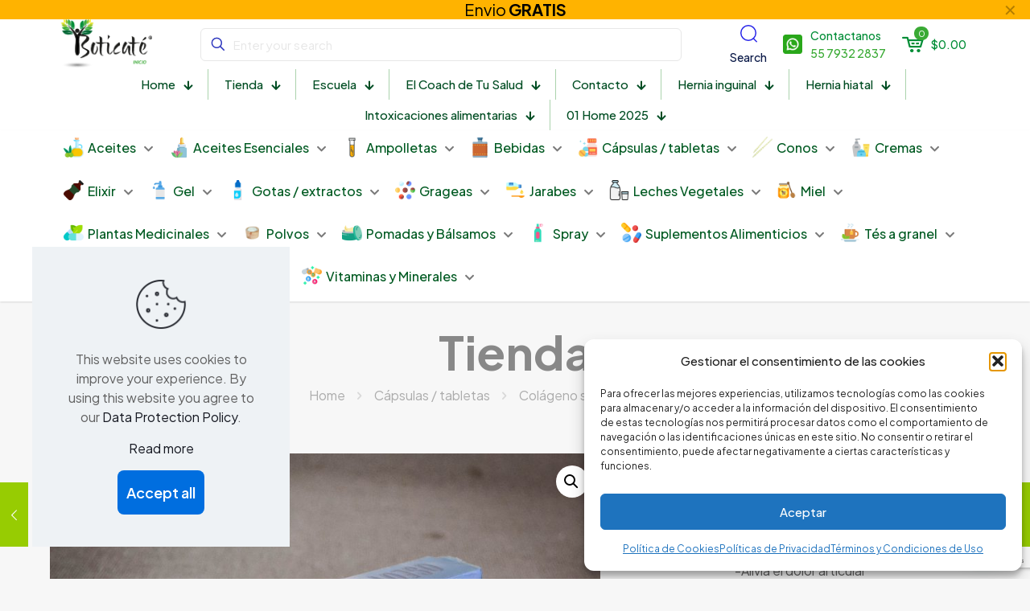

--- FILE ---
content_type: text/html; charset=UTF-8
request_url: https://www.boticate.com/producto/capsulas-colageno-sin-desnaturalizar-tipo-ii/
body_size: 61552
content:
<!DOCTYPE html>
<html lang="es" class="no-js " >

<head>

<meta charset="UTF-8" />
<title>Colágeno sin Desnaturalizar Tipo II &#8211; Boticate</title>
<meta name='robots' content='max-image-preview:large' />
	<style>img:is([sizes="auto" i], [sizes^="auto," i]) { contain-intrinsic-size: 3000px 1500px }</style>
	<meta property="og:image" content="https://www.boticate.com/wp-content/uploads/2019/09/DSC_0062-scaled.jpg"/>
<meta property="og:url" content="https://www.boticate.com/producto/capsulas-colageno-sin-desnaturalizar-tipo-ii/"/>
<meta property="og:type" content="article"/>
<meta property="og:title" content="Colágeno sin Desnaturalizar Tipo II"/>
<meta property="og:description" content="-Para el desgaste de cartílago

-Alivia el dolor articular

-Atiende artritis y artrosis

-Estimula la correcta cicatrización de heridas
OSEOVITACURE ®"/>
<link rel="alternate" hreflang="es-MX" href="https://www.boticate.com/producto/capsulas-colageno-sin-desnaturalizar-tipo-ii/"/>
<!-- Google tag (gtag.js) -->
<script type="text/plain" data-service="google-analytics" data-category="statistics" async data-cmplz-src="https://www.googletagmanager.com/gtag/js?id=G-GTYTDRMYCX"></script>
<script>
  window.dataLayer = window.dataLayer || [];
  function gtag(){dataLayer.push(arguments);}
  gtag('js', new Date());

  gtag('config', 'G-GTYTDRMYCX');
</script><meta name="format-detection" content="telephone=no">
<meta name="viewport" content="width=device-width, initial-scale=1, maximum-scale=1" />
<meta name="theme-color" content="#ffffff" media="(prefers-color-scheme: light)">
<meta name="theme-color" content="#ffffff" media="(prefers-color-scheme: dark)">
<link rel='dns-prefetch' href='//www.googletagmanager.com' />
<link rel='dns-prefetch' href='//fonts.googleapis.com' />
<link rel="alternate" type="application/rss+xml" title="Boticate &raquo; Feed" href="https://www.boticate.com/feed/" />
<link rel="alternate" type="application/rss+xml" title="Boticate &raquo; RSS de los comentarios" href="https://www.boticate.com/comments/feed/" />
<link rel="alternate" type="application/rss+xml" title="Boticate &raquo; Colágeno sin Desnaturalizar Tipo II RSS de los comentarios" href="https://www.boticate.com/producto/capsulas-colageno-sin-desnaturalizar-tipo-ii/feed/" />
            <!-- ManyChat -->
            <script src="//widget.manychat.com/882957.js"
                    defer="defer"></script>
            <script src="https://mccdn.me/assets/js/widget.js" defer="defer"></script>

            <script>
                function getMCSiteChatWidget(widgetName) {
                    mcw = MC.getWidgetList();
                    for (var i = 0; i < mcw.length; i++)
                        if (mcw[i].name === widgetName)
                            return MC.getWidget(mcw[i].widgetId);
                    return null;
                }
            </script>
			<link rel='stylesheet' id='wp-block-library-css' href='https://www.boticate.com/wp-includes/css/dist/block-library/style.min.css' type='text/css' media='all' />
<style id='classic-theme-styles-inline-css' type='text/css'>
/*! This file is auto-generated */
.wp-block-button__link{color:#fff;background-color:#32373c;border-radius:9999px;box-shadow:none;text-decoration:none;padding:calc(.667em + 2px) calc(1.333em + 2px);font-size:1.125em}.wp-block-file__button{background:#32373c;color:#fff;text-decoration:none}
</style>
<style id='joinchat-button-style-inline-css' type='text/css'>
.wp-block-joinchat-button{border:none!important;text-align:center}.wp-block-joinchat-button figure{display:table;margin:0 auto;padding:0}.wp-block-joinchat-button figcaption{font:normal normal 400 .6em/2em var(--wp--preset--font-family--system-font,sans-serif);margin:0;padding:0}.wp-block-joinchat-button .joinchat-button__qr{background-color:#fff;border:6px solid #25d366;border-radius:30px;box-sizing:content-box;display:block;height:200px;margin:auto;overflow:hidden;padding:10px;width:200px}.wp-block-joinchat-button .joinchat-button__qr canvas,.wp-block-joinchat-button .joinchat-button__qr img{display:block;margin:auto}.wp-block-joinchat-button .joinchat-button__link{align-items:center;background-color:#25d366;border:6px solid #25d366;border-radius:30px;display:inline-flex;flex-flow:row nowrap;justify-content:center;line-height:1.25em;margin:0 auto;text-decoration:none}.wp-block-joinchat-button .joinchat-button__link:before{background:transparent var(--joinchat-ico) no-repeat center;background-size:100%;content:"";display:block;height:1.5em;margin:-.75em .75em -.75em 0;width:1.5em}.wp-block-joinchat-button figure+.joinchat-button__link{margin-top:10px}@media (orientation:landscape)and (min-height:481px),(orientation:portrait)and (min-width:481px){.wp-block-joinchat-button.joinchat-button--qr-only figure+.joinchat-button__link{display:none}}@media (max-width:480px),(orientation:landscape)and (max-height:480px){.wp-block-joinchat-button figure{display:none}}

</style>
<style id='global-styles-inline-css' type='text/css'>
:root{--wp--preset--aspect-ratio--square: 1;--wp--preset--aspect-ratio--4-3: 4/3;--wp--preset--aspect-ratio--3-4: 3/4;--wp--preset--aspect-ratio--3-2: 3/2;--wp--preset--aspect-ratio--2-3: 2/3;--wp--preset--aspect-ratio--16-9: 16/9;--wp--preset--aspect-ratio--9-16: 9/16;--wp--preset--color--black: #000000;--wp--preset--color--cyan-bluish-gray: #abb8c3;--wp--preset--color--white: #ffffff;--wp--preset--color--pale-pink: #f78da7;--wp--preset--color--vivid-red: #cf2e2e;--wp--preset--color--luminous-vivid-orange: #ff6900;--wp--preset--color--luminous-vivid-amber: #fcb900;--wp--preset--color--light-green-cyan: #7bdcb5;--wp--preset--color--vivid-green-cyan: #00d084;--wp--preset--color--pale-cyan-blue: #8ed1fc;--wp--preset--color--vivid-cyan-blue: #0693e3;--wp--preset--color--vivid-purple: #9b51e0;--wp--preset--gradient--vivid-cyan-blue-to-vivid-purple: linear-gradient(135deg,rgba(6,147,227,1) 0%,rgb(155,81,224) 100%);--wp--preset--gradient--light-green-cyan-to-vivid-green-cyan: linear-gradient(135deg,rgb(122,220,180) 0%,rgb(0,208,130) 100%);--wp--preset--gradient--luminous-vivid-amber-to-luminous-vivid-orange: linear-gradient(135deg,rgba(252,185,0,1) 0%,rgba(255,105,0,1) 100%);--wp--preset--gradient--luminous-vivid-orange-to-vivid-red: linear-gradient(135deg,rgba(255,105,0,1) 0%,rgb(207,46,46) 100%);--wp--preset--gradient--very-light-gray-to-cyan-bluish-gray: linear-gradient(135deg,rgb(238,238,238) 0%,rgb(169,184,195) 100%);--wp--preset--gradient--cool-to-warm-spectrum: linear-gradient(135deg,rgb(74,234,220) 0%,rgb(151,120,209) 20%,rgb(207,42,186) 40%,rgb(238,44,130) 60%,rgb(251,105,98) 80%,rgb(254,248,76) 100%);--wp--preset--gradient--blush-light-purple: linear-gradient(135deg,rgb(255,206,236) 0%,rgb(152,150,240) 100%);--wp--preset--gradient--blush-bordeaux: linear-gradient(135deg,rgb(254,205,165) 0%,rgb(254,45,45) 50%,rgb(107,0,62) 100%);--wp--preset--gradient--luminous-dusk: linear-gradient(135deg,rgb(255,203,112) 0%,rgb(199,81,192) 50%,rgb(65,88,208) 100%);--wp--preset--gradient--pale-ocean: linear-gradient(135deg,rgb(255,245,203) 0%,rgb(182,227,212) 50%,rgb(51,167,181) 100%);--wp--preset--gradient--electric-grass: linear-gradient(135deg,rgb(202,248,128) 0%,rgb(113,206,126) 100%);--wp--preset--gradient--midnight: linear-gradient(135deg,rgb(2,3,129) 0%,rgb(40,116,252) 100%);--wp--preset--font-size--small: 13px;--wp--preset--font-size--medium: 20px;--wp--preset--font-size--large: 36px;--wp--preset--font-size--x-large: 42px;--wp--preset--spacing--20: 0.44rem;--wp--preset--spacing--30: 0.67rem;--wp--preset--spacing--40: 1rem;--wp--preset--spacing--50: 1.5rem;--wp--preset--spacing--60: 2.25rem;--wp--preset--spacing--70: 3.38rem;--wp--preset--spacing--80: 5.06rem;--wp--preset--shadow--natural: 6px 6px 9px rgba(0, 0, 0, 0.2);--wp--preset--shadow--deep: 12px 12px 50px rgba(0, 0, 0, 0.4);--wp--preset--shadow--sharp: 6px 6px 0px rgba(0, 0, 0, 0.2);--wp--preset--shadow--outlined: 6px 6px 0px -3px rgba(255, 255, 255, 1), 6px 6px rgba(0, 0, 0, 1);--wp--preset--shadow--crisp: 6px 6px 0px rgba(0, 0, 0, 1);}:where(.is-layout-flex){gap: 0.5em;}:where(.is-layout-grid){gap: 0.5em;}body .is-layout-flex{display: flex;}.is-layout-flex{flex-wrap: wrap;align-items: center;}.is-layout-flex > :is(*, div){margin: 0;}body .is-layout-grid{display: grid;}.is-layout-grid > :is(*, div){margin: 0;}:where(.wp-block-columns.is-layout-flex){gap: 2em;}:where(.wp-block-columns.is-layout-grid){gap: 2em;}:where(.wp-block-post-template.is-layout-flex){gap: 1.25em;}:where(.wp-block-post-template.is-layout-grid){gap: 1.25em;}.has-black-color{color: var(--wp--preset--color--black) !important;}.has-cyan-bluish-gray-color{color: var(--wp--preset--color--cyan-bluish-gray) !important;}.has-white-color{color: var(--wp--preset--color--white) !important;}.has-pale-pink-color{color: var(--wp--preset--color--pale-pink) !important;}.has-vivid-red-color{color: var(--wp--preset--color--vivid-red) !important;}.has-luminous-vivid-orange-color{color: var(--wp--preset--color--luminous-vivid-orange) !important;}.has-luminous-vivid-amber-color{color: var(--wp--preset--color--luminous-vivid-amber) !important;}.has-light-green-cyan-color{color: var(--wp--preset--color--light-green-cyan) !important;}.has-vivid-green-cyan-color{color: var(--wp--preset--color--vivid-green-cyan) !important;}.has-pale-cyan-blue-color{color: var(--wp--preset--color--pale-cyan-blue) !important;}.has-vivid-cyan-blue-color{color: var(--wp--preset--color--vivid-cyan-blue) !important;}.has-vivid-purple-color{color: var(--wp--preset--color--vivid-purple) !important;}.has-black-background-color{background-color: var(--wp--preset--color--black) !important;}.has-cyan-bluish-gray-background-color{background-color: var(--wp--preset--color--cyan-bluish-gray) !important;}.has-white-background-color{background-color: var(--wp--preset--color--white) !important;}.has-pale-pink-background-color{background-color: var(--wp--preset--color--pale-pink) !important;}.has-vivid-red-background-color{background-color: var(--wp--preset--color--vivid-red) !important;}.has-luminous-vivid-orange-background-color{background-color: var(--wp--preset--color--luminous-vivid-orange) !important;}.has-luminous-vivid-amber-background-color{background-color: var(--wp--preset--color--luminous-vivid-amber) !important;}.has-light-green-cyan-background-color{background-color: var(--wp--preset--color--light-green-cyan) !important;}.has-vivid-green-cyan-background-color{background-color: var(--wp--preset--color--vivid-green-cyan) !important;}.has-pale-cyan-blue-background-color{background-color: var(--wp--preset--color--pale-cyan-blue) !important;}.has-vivid-cyan-blue-background-color{background-color: var(--wp--preset--color--vivid-cyan-blue) !important;}.has-vivid-purple-background-color{background-color: var(--wp--preset--color--vivid-purple) !important;}.has-black-border-color{border-color: var(--wp--preset--color--black) !important;}.has-cyan-bluish-gray-border-color{border-color: var(--wp--preset--color--cyan-bluish-gray) !important;}.has-white-border-color{border-color: var(--wp--preset--color--white) !important;}.has-pale-pink-border-color{border-color: var(--wp--preset--color--pale-pink) !important;}.has-vivid-red-border-color{border-color: var(--wp--preset--color--vivid-red) !important;}.has-luminous-vivid-orange-border-color{border-color: var(--wp--preset--color--luminous-vivid-orange) !important;}.has-luminous-vivid-amber-border-color{border-color: var(--wp--preset--color--luminous-vivid-amber) !important;}.has-light-green-cyan-border-color{border-color: var(--wp--preset--color--light-green-cyan) !important;}.has-vivid-green-cyan-border-color{border-color: var(--wp--preset--color--vivid-green-cyan) !important;}.has-pale-cyan-blue-border-color{border-color: var(--wp--preset--color--pale-cyan-blue) !important;}.has-vivid-cyan-blue-border-color{border-color: var(--wp--preset--color--vivid-cyan-blue) !important;}.has-vivid-purple-border-color{border-color: var(--wp--preset--color--vivid-purple) !important;}.has-vivid-cyan-blue-to-vivid-purple-gradient-background{background: var(--wp--preset--gradient--vivid-cyan-blue-to-vivid-purple) !important;}.has-light-green-cyan-to-vivid-green-cyan-gradient-background{background: var(--wp--preset--gradient--light-green-cyan-to-vivid-green-cyan) !important;}.has-luminous-vivid-amber-to-luminous-vivid-orange-gradient-background{background: var(--wp--preset--gradient--luminous-vivid-amber-to-luminous-vivid-orange) !important;}.has-luminous-vivid-orange-to-vivid-red-gradient-background{background: var(--wp--preset--gradient--luminous-vivid-orange-to-vivid-red) !important;}.has-very-light-gray-to-cyan-bluish-gray-gradient-background{background: var(--wp--preset--gradient--very-light-gray-to-cyan-bluish-gray) !important;}.has-cool-to-warm-spectrum-gradient-background{background: var(--wp--preset--gradient--cool-to-warm-spectrum) !important;}.has-blush-light-purple-gradient-background{background: var(--wp--preset--gradient--blush-light-purple) !important;}.has-blush-bordeaux-gradient-background{background: var(--wp--preset--gradient--blush-bordeaux) !important;}.has-luminous-dusk-gradient-background{background: var(--wp--preset--gradient--luminous-dusk) !important;}.has-pale-ocean-gradient-background{background: var(--wp--preset--gradient--pale-ocean) !important;}.has-electric-grass-gradient-background{background: var(--wp--preset--gradient--electric-grass) !important;}.has-midnight-gradient-background{background: var(--wp--preset--gradient--midnight) !important;}.has-small-font-size{font-size: var(--wp--preset--font-size--small) !important;}.has-medium-font-size{font-size: var(--wp--preset--font-size--medium) !important;}.has-large-font-size{font-size: var(--wp--preset--font-size--large) !important;}.has-x-large-font-size{font-size: var(--wp--preset--font-size--x-large) !important;}
:where(.wp-block-post-template.is-layout-flex){gap: 1.25em;}:where(.wp-block-post-template.is-layout-grid){gap: 1.25em;}
:where(.wp-block-columns.is-layout-flex){gap: 2em;}:where(.wp-block-columns.is-layout-grid){gap: 2em;}
:root :where(.wp-block-pullquote){font-size: 1.5em;line-height: 1.6;}
</style>
<link rel='stylesheet' id='photoswipe-css' href='https://www.boticate.com/wp-content/plugins/woocommerce/assets/css/photoswipe/photoswipe.min.css' type='text/css' media='all' />
<link rel='stylesheet' id='photoswipe-default-skin-css' href='https://www.boticate.com/wp-content/plugins/woocommerce/assets/css/photoswipe/default-skin/default-skin.min.css' type='text/css' media='all' />
<link rel='stylesheet' id='woocommerce-layout-css' href='https://www.boticate.com/wp-content/plugins/woocommerce/assets/css/woocommerce-layout.css' type='text/css' media='all' />
<link rel='stylesheet' id='woocommerce-smallscreen-css' href='https://www.boticate.com/wp-content/plugins/woocommerce/assets/css/woocommerce-smallscreen.css' type='text/css' media='only screen and (max-width: 768px)' />
<link rel='stylesheet' id='woocommerce-general-css' href='https://www.boticate.com/wp-content/plugins/woocommerce/assets/css/woocommerce.css' type='text/css' media='all' />
<style id='woocommerce-inline-inline-css' type='text/css'>
.woocommerce form .form-row .required { visibility: visible; }
</style>
<link rel='stylesheet' id='cmplz-general-css' href='https://www.boticate.com/wp-content/plugins/complianz-gdpr/assets/css/cookieblocker.min.css' type='text/css' media='all' />
<link rel='stylesheet' id='mfn-be-css' href='https://www.boticate.com/wp-content/themes/betheme/css/be.css' type='text/css' media='all' />
<link rel='stylesheet' id='mfn-animations-css' href='https://www.boticate.com/wp-content/themes/betheme/assets/animations/animations.min.css' type='text/css' media='all' />
<link rel='stylesheet' id='mfn-font-awesome-css' href='https://www.boticate.com/wp-content/themes/betheme/fonts/fontawesome/fontawesome.css' type='text/css' media='all' />
<link rel='stylesheet' id='mfn-responsive-css' href='https://www.boticate.com/wp-content/themes/betheme/css/responsive.css' type='text/css' media='all' />
<link rel='stylesheet' id='mfn-skin-green-css' href='https://www.boticate.com/wp-content/themes/betheme/css/skins/green/style.css' type='text/css' media='all' />
<link rel='stylesheet' id='mfn-fonts-css' href='https://fonts.googleapis.com/css?family=Plus+Jakarta+Sans%3A1%2C300%2C400%2C400italic%2C500%2C600%2C700%2C700italic&#038;display=swap&#038;ver=6.8.3' type='text/css' media='all' />
<link rel='stylesheet' id='mfn-font-button-css' href='https://fonts.googleapis.com/css?family=Plus+Jakarta+Sans%3A400%2C600&#038;display=swap&#038;ver=6.8.3' type='text/css' media='all' />
<link rel='stylesheet' id='mfn-woo-css' href='https://www.boticate.com/wp-content/themes/betheme/css/woocommerce.css' type='text/css' media='all' />
<link rel='stylesheet' id='wc_stripe_express_checkout_style-css' href='https://www.boticate.com/wp-content/plugins/woocommerce-gateway-stripe/build/express-checkout.css' type='text/css' media='all' />
<style id='mfn-dynamic-inline-css' type='text/css'>
html{background-color:#f7f7f7}#Wrapper,#Content,.mfn-popup .mfn-popup-content,.mfn-off-canvas-sidebar .mfn-off-canvas-content-wrapper,.mfn-cart-holder,.mfn-header-login,#Top_bar .search_wrapper,#Top_bar .top_bar_right .mfn-live-search-box,.column_livesearch .mfn-live-search-wrapper,.column_livesearch .mfn-live-search-box{background-color:#f7f7f7}.layout-boxed.mfn-bebuilder-header.mfn-ui #Wrapper .mfn-only-sample-content{background-color:#f7f7f7}body:not(.template-slider) #Header{min-height:250px}body.header-below:not(.template-slider) #Header{padding-top:250px}#Footer .widgets_wrapper{padding:70px 0}.has-search-overlay.search-overlay-opened #search-overlay{background-color:rgba(0,0,0,0.6)}.elementor-page.elementor-default #Content .the_content .section_wrapper{max-width:100%}.elementor-page.elementor-default #Content .section.the_content{width:100%}.elementor-page.elementor-default #Content .section_wrapper .the_content_wrapper{margin-left:0;margin-right:0;width:100%}body,span.date_label,.timeline_items li h3 span,input[type="date"],input[type="text"],input[type="password"],input[type="tel"],input[type="email"],input[type="url"],textarea,select,.offer_li .title h3,.mfn-menu-item-megamenu{font-family:"Plus Jakarta Sans",-apple-system,BlinkMacSystemFont,"Segoe UI",Roboto,Oxygen-Sans,Ubuntu,Cantarell,"Helvetica Neue",sans-serif}.lead,.big{font-family:"Plus Jakarta Sans",-apple-system,BlinkMacSystemFont,"Segoe UI",Roboto,Oxygen-Sans,Ubuntu,Cantarell,"Helvetica Neue",sans-serif}#menu > ul > li > a,#overlay-menu ul li a{font-family:"Plus Jakarta Sans",-apple-system,BlinkMacSystemFont,"Segoe UI",Roboto,Oxygen-Sans,Ubuntu,Cantarell,"Helvetica Neue",sans-serif}#Subheader .title{font-family:"Plus Jakarta Sans",-apple-system,BlinkMacSystemFont,"Segoe UI",Roboto,Oxygen-Sans,Ubuntu,Cantarell,"Helvetica Neue",sans-serif}h1,h2,h3,h4,.text-logo #logo{font-family:"Plus Jakarta Sans",-apple-system,BlinkMacSystemFont,"Segoe UI",Roboto,Oxygen-Sans,Ubuntu,Cantarell,"Helvetica Neue",sans-serif}h5,h6{font-family:"Plus Jakarta Sans",-apple-system,BlinkMacSystemFont,"Segoe UI",Roboto,Oxygen-Sans,Ubuntu,Cantarell,"Helvetica Neue",sans-serif}blockquote{font-family:"Plus Jakarta Sans",-apple-system,BlinkMacSystemFont,"Segoe UI",Roboto,Oxygen-Sans,Ubuntu,Cantarell,"Helvetica Neue",sans-serif}.chart_box .chart .num,.counter .desc_wrapper .number-wrapper,.how_it_works .image .number,.pricing-box .plan-header .price,.quick_fact .number-wrapper,.woocommerce .product div.entry-summary .price{font-family:"Plus Jakarta Sans",-apple-system,BlinkMacSystemFont,"Segoe UI",Roboto,Oxygen-Sans,Ubuntu,Cantarell,"Helvetica Neue",sans-serif}body,.mfn-menu-item-megamenu{font-size:16px;line-height:24px;font-weight:400;letter-spacing:0px}.lead,.big{font-size:16px;line-height:24px;font-weight:500;letter-spacing:0px}#menu > ul > li > a,#overlay-menu ul li a{font-size:14px;font-weight:500;letter-spacing:0px}#overlay-menu ul li a{line-height:21px}#Subheader .title{font-size:58px;line-height:65px;font-weight:700;letter-spacing:0px}h1,.text-logo #logo{font-size:30px;line-height:37px;font-weight:700;letter-spacing:0px}h2{font-size:42px;line-height:50px;font-weight:700;letter-spacing:-1px}h3,.woocommerce ul.products li.product h3,.woocommerce #customer_login h2{font-size:28px;line-height:32px;font-weight:700;letter-spacing:0px}h4,.woocommerce .woocommerce-order-details__title,.woocommerce .wc-bacs-bank-details-heading,.woocommerce .woocommerce-customer-details h2{font-size:24px;line-height:32px;font-weight:500;letter-spacing:0px}h5{font-size:20px;line-height:28px;font-weight:500;letter-spacing:0px}h6{font-size:14px;line-height:20px;font-weight:500;letter-spacing:0px}#Intro .intro-title{font-size:58px;line-height:65px;font-weight:700;letter-spacing:0px}@media only screen and (min-width:768px) and (max-width:959px){body,.mfn-menu-item-megamenu{font-size:14px;line-height:20px;font-weight:400;letter-spacing:0px}.lead,.big{font-size:14px;line-height:20px;font-weight:500;letter-spacing:0px}#menu > ul > li > a,#overlay-menu ul li a{font-size:13px;font-weight:500;letter-spacing:0px}#overlay-menu ul li a{line-height:19.5px}#Subheader .title{font-size:49px;line-height:55px;font-weight:700;letter-spacing:0px}h1,.text-logo #logo{font-size:26px;line-height:31px;font-weight:700;letter-spacing:0px}h2{font-size:36px;line-height:43px;font-weight:700;letter-spacing:-1px}h3,.woocommerce ul.products li.product h3,.woocommerce #customer_login h2{font-size:24px;line-height:27px;font-weight:700;letter-spacing:0px}h4,.woocommerce .woocommerce-order-details__title,.woocommerce .wc-bacs-bank-details-heading,.woocommerce .woocommerce-customer-details h2{font-size:20px;line-height:27px;font-weight:500;letter-spacing:0px}h5{font-size:17px;line-height:24px;font-weight:500;letter-spacing:0px}h6{font-size:13px;line-height:19px;font-weight:500;letter-spacing:0px}#Intro .intro-title{font-size:49px;line-height:55px;font-weight:700;letter-spacing:0px}blockquote{font-size:15px}.chart_box .chart .num{font-size:45px;line-height:45px}.counter .desc_wrapper .number-wrapper{font-size:45px;line-height:45px}.counter .desc_wrapper .title{font-size:14px;line-height:18px}.faq .question .title{font-size:14px}.fancy_heading .title{font-size:38px;line-height:38px}.offer .offer_li .desc_wrapper .title h3{font-size:32px;line-height:32px}.offer_thumb_ul li.offer_thumb_li .desc_wrapper .title h3{font-size:32px;line-height:32px}.pricing-box .plan-header h2{font-size:27px;line-height:27px}.pricing-box .plan-header .price > span{font-size:40px;line-height:40px}.pricing-box .plan-header .price sup.currency{font-size:18px;line-height:18px}.pricing-box .plan-header .price sup.period{font-size:14px;line-height:14px}.quick_fact .number-wrapper{font-size:80px;line-height:80px}.trailer_box .desc h2{font-size:27px;line-height:27px}.widget > h3{font-size:17px;line-height:20px}}@media only screen and (min-width:480px) and (max-width:767px){body,.mfn-menu-item-megamenu{font-size:13px;line-height:19px;font-weight:400;letter-spacing:0px}.lead,.big{font-size:13px;line-height:19px;font-weight:500;letter-spacing:0px}#menu > ul > li > a,#overlay-menu ul li a{font-size:13px;font-weight:500;letter-spacing:0px}#overlay-menu ul li a{line-height:19.5px}#Subheader .title{font-size:44px;line-height:49px;font-weight:700;letter-spacing:0px}h1,.text-logo #logo{font-size:23px;line-height:28px;font-weight:700;letter-spacing:0px}h2{font-size:32px;line-height:38px;font-weight:700;letter-spacing:-1px}h3,.woocommerce ul.products li.product h3,.woocommerce #customer_login h2{font-size:21px;line-height:24px;font-weight:700;letter-spacing:0px}h4,.woocommerce .woocommerce-order-details__title,.woocommerce .wc-bacs-bank-details-heading,.woocommerce .woocommerce-customer-details h2{font-size:18px;line-height:24px;font-weight:500;letter-spacing:0px}h5{font-size:15px;line-height:21px;font-weight:500;letter-spacing:0px}h6{font-size:13px;line-height:19px;font-weight:500;letter-spacing:0px}#Intro .intro-title{font-size:44px;line-height:49px;font-weight:700;letter-spacing:0px}blockquote{font-size:14px}.chart_box .chart .num{font-size:40px;line-height:40px}.counter .desc_wrapper .number-wrapper{font-size:40px;line-height:40px}.counter .desc_wrapper .title{font-size:13px;line-height:16px}.faq .question .title{font-size:13px}.fancy_heading .title{font-size:34px;line-height:34px}.offer .offer_li .desc_wrapper .title h3{font-size:28px;line-height:28px}.offer_thumb_ul li.offer_thumb_li .desc_wrapper .title h3{font-size:28px;line-height:28px}.pricing-box .plan-header h2{font-size:24px;line-height:24px}.pricing-box .plan-header .price > span{font-size:34px;line-height:34px}.pricing-box .plan-header .price sup.currency{font-size:16px;line-height:16px}.pricing-box .plan-header .price sup.period{font-size:13px;line-height:13px}.quick_fact .number-wrapper{font-size:70px;line-height:70px}.trailer_box .desc h2{font-size:24px;line-height:24px}.widget > h3{font-size:16px;line-height:19px}}@media only screen and (max-width:479px){body,.mfn-menu-item-megamenu{font-size:13px;line-height:19px;font-weight:400;letter-spacing:0px}.lead,.big{font-size:13px;line-height:19px;font-weight:500;letter-spacing:0px}#menu > ul > li > a,#overlay-menu ul li a{font-size:13px;font-weight:500;letter-spacing:0px}#overlay-menu ul li a{line-height:19.5px}#Subheader .title{font-size:35px;line-height:39px;font-weight:700;letter-spacing:0px}h1,.text-logo #logo{font-size:18px;line-height:22px;font-weight:700;letter-spacing:0px}h2{font-size:25px;line-height:30px;font-weight:700;letter-spacing:-1px}h3,.woocommerce ul.products li.product h3,.woocommerce #customer_login h2{font-size:17px;line-height:19px;font-weight:700;letter-spacing:0px}h4,.woocommerce .woocommerce-order-details__title,.woocommerce .wc-bacs-bank-details-heading,.woocommerce .woocommerce-customer-details h2{font-size:14px;line-height:19px;font-weight:500;letter-spacing:0px}h5{font-size:13px;line-height:19px;font-weight:500;letter-spacing:0px}h6{font-size:13px;line-height:19px;font-weight:500;letter-spacing:0px}#Intro .intro-title{font-size:35px;line-height:39px;font-weight:700;letter-spacing:0px}blockquote{font-size:13px}.chart_box .chart .num{font-size:35px;line-height:35px}.counter .desc_wrapper .number-wrapper{font-size:35px;line-height:35px}.counter .desc_wrapper .title{font-size:13px;line-height:26px}.faq .question .title{font-size:13px}.fancy_heading .title{font-size:30px;line-height:30px}.offer .offer_li .desc_wrapper .title h3{font-size:26px;line-height:26px}.offer_thumb_ul li.offer_thumb_li .desc_wrapper .title h3{font-size:26px;line-height:26px}.pricing-box .plan-header h2{font-size:21px;line-height:21px}.pricing-box .plan-header .price > span{font-size:32px;line-height:32px}.pricing-box .plan-header .price sup.currency{font-size:14px;line-height:14px}.pricing-box .plan-header .price sup.period{font-size:13px;line-height:13px}.quick_fact .number-wrapper{font-size:60px;line-height:60px}.trailer_box .desc h2{font-size:21px;line-height:21px}.widget > h3{font-size:15px;line-height:18px}}.with_aside .sidebar.columns{width:15%}.with_aside .sections_group{width:85%}.aside_both .sidebar.columns{width:10%}.aside_both .sidebar.sidebar-1{margin-left:-90%}.aside_both .sections_group{width:80%;margin-left:10%}@media only screen and (min-width:1240px){#Wrapper,.with_aside .content_wrapper{max-width:1200px}body.layout-boxed.mfn-header-scrolled .mfn-header-tmpl.mfn-sticky-layout-width{max-width:1200px;left:0;right:0;margin-left:auto;margin-right:auto}body.layout-boxed:not(.mfn-header-scrolled) .mfn-header-tmpl.mfn-header-layout-width,body.layout-boxed .mfn-header-tmpl.mfn-header-layout-width:not(.mfn-hasSticky){max-width:1200px;left:0;right:0;margin-left:auto;margin-right:auto}body.layout-boxed.mfn-bebuilder-header.mfn-ui .mfn-only-sample-content{max-width:1200px;margin-left:auto;margin-right:auto}.section_wrapper,.container{max-width:1180px}.layout-boxed.header-boxed #Top_bar.is-sticky{max-width:1200px}}@media only screen and (max-width:767px){#Wrapper{max-width:calc(100% - 67px)}.content_wrapper .section_wrapper,.container,.four.columns .widget-area{max-width:550px !important;padding-left:33px;padding-right:33px}}body{--mfn-button-font-family:"Plus Jakarta Sans";--mfn-button-font-size:18px;--mfn-button-font-weight:600;--mfn-button-font-style:inherit;--mfn-button-letter-spacing:0px;--mfn-button-padding:16px 10px 16px 10px;--mfn-button-border-width:0px;--mfn-button-border-radius:8px;--mfn-button-gap:10px;--mfn-button-transition:0.2s;--mfn-button-color:#007233;--mfn-button-color-hover:#007233;--mfn-button-bg:#ffffff;--mfn-button-bg-hover:#f6fef5;--mfn-button-border-color:transparent;--mfn-button-border-color-hover:transparent;--mfn-button-icon-color:#007233;--mfn-button-icon-color-hover:#007233;--mfn-button-box-shadow:unset;--mfn-button-theme-color:#ffffff;--mfn-button-theme-color-hover:#ffffff;--mfn-button-theme-bg:#007233;--mfn-button-theme-bg-hover:#007233;--mfn-button-theme-border-color:transparent;--mfn-button-theme-border-color-hover:transparent;--mfn-button-theme-icon-color:#ffffff;--mfn-button-theme-icon-color-hover:#ffffff;--mfn-button-theme-box-shadow:unset;--mfn-button-shop-color:#ffffff;--mfn-button-shop-color-hover:#ffffff;--mfn-button-shop-bg:#007233;--mfn-button-shop-bg-hover:#007233;--mfn-button-shop-border-color:transparent;--mfn-button-shop-border-color-hover:transparent;--mfn-button-shop-icon-color:#626262;--mfn-button-shop-icon-color-hover:#626262;--mfn-button-shop-box-shadow:unset;--mfn-button-action-color:#626262;--mfn-button-action-color-hover:#626262;--mfn-button-action-bg:#dbdddf;--mfn-button-action-bg-hover:#d3d3d3;--mfn-button-action-border-color:transparent;--mfn-button-action-border-color-hover:transparent;--mfn-button-action-icon-color:#626262;--mfn-button-action-icon-color-hover:#626262;--mfn-button-action-box-shadow:unset}@media only screen and (max-width:959px){body{}}@media only screen and (max-width:768px){body{}}.mfn-cookies,.mfn-cookies-reopen{--mfn-gdpr2-container-text-color:#626262;--mfn-gdpr2-container-strong-color:#07070a;--mfn-gdpr2-container-bg:#ffffff;--mfn-gdpr2-container-overlay:rgba(25,37,48,0.6);--mfn-gdpr2-details-box-bg:#fbfbfb;--mfn-gdpr2-details-switch-bg:#00032a;--mfn-gdpr2-details-switch-bg-active:#5acb65;--mfn-gdpr2-tabs-text-color:#07070a;--mfn-gdpr2-tabs-text-color-active:#0089f7;--mfn-gdpr2-tabs-border:rgba(8,8,14,0.1);--mfn-gdpr2-buttons-box-bg:#fbfbfb;--mfn-gdpr2-reopen-background:#fff;--mfn-gdpr2-reopen-color:#222}#Top_bar #logo,.header-fixed #Top_bar #logo,.header-plain #Top_bar #logo,.header-transparent #Top_bar #logo{height:60px;line-height:60px;padding:15px 0}.logo-overflow #Top_bar:not(.is-sticky) .logo{height:90px}#Top_bar .menu > li > a{padding:15px 0}.menu-highlight:not(.header-creative) #Top_bar .menu > li > a{margin:20px 0}.header-plain:not(.menu-highlight) #Top_bar .menu > li > a span:not(.description){line-height:90px}.header-fixed #Top_bar .menu > li > a{padding:30px 0}@media only screen and (max-width:767px){.mobile-header-mini #Top_bar #logo{height:50px!important;line-height:50px!important;margin:5px 0}}#Top_bar #logo img.svg{width:124px}.image_frame,.wp-caption{border-width:0px}.alert{border-radius:0px}#Top_bar .top_bar_right .top-bar-right-input input{width:200px}.mfn-live-search-box .mfn-live-search-list{max-height:300px}input[type="date"],input[type="email"],input[type="number"],input[type="password"],input[type="search"],input[type="tel"],input[type="text"],input[type="url"],select,textarea,.woocommerce .quantity input.qty{border-width:1px}.select2-container--default .select2-selection--single,.select2-dropdown,.select2-container--default.select2-container--open .select2-selection--single{border-width:1px}input[type="date"],input[type="email"],input[type="number"],input[type="password"],input[type="search"],input[type="tel"],input[type="text"],input[type="url"],select,textarea,.woocommerce .quantity input.qty{border-radius:8px}.select2-container--default .select2-selection--single,.select2-dropdown,.select2-container--default.select2-container--open .select2-selection--single{border-radius:8px}#Side_slide{right:-250px;width:250px}#Side_slide.left{left:-250px}.blog-teaser li .desc-wrapper .desc{background-position-y:-1px}.mfn-free-delivery-info{--mfn-free-delivery-bar:#008d36;--mfn-free-delivery-bg:rgba(0,0,0,0.1);--mfn-free-delivery-achieved:#008d36}#back_to_top i{color:#007233}@media only screen and ( max-width:767px ){}@media only screen and (min-width:1240px){body:not(.header-simple) #Top_bar #menu{display:block!important}.tr-menu #Top_bar #menu{background:none!important}#Top_bar .menu > li > ul.mfn-megamenu > li{float:left}#Top_bar .menu > li > ul.mfn-megamenu > li.mfn-megamenu-cols-1{width:100%}#Top_bar .menu > li > ul.mfn-megamenu > li.mfn-megamenu-cols-2{width:50%}#Top_bar .menu > li > ul.mfn-megamenu > li.mfn-megamenu-cols-3{width:33.33%}#Top_bar .menu > li > ul.mfn-megamenu > li.mfn-megamenu-cols-4{width:25%}#Top_bar .menu > li > ul.mfn-megamenu > li.mfn-megamenu-cols-5{width:20%}#Top_bar .menu > li > ul.mfn-megamenu > li.mfn-megamenu-cols-6{width:16.66%}#Top_bar .menu > li > ul.mfn-megamenu > li > ul{display:block!important;position:inherit;left:auto;top:auto;border-width:0 1px 0 0}#Top_bar .menu > li > ul.mfn-megamenu > li:last-child > ul{border:0}#Top_bar .menu > li > ul.mfn-megamenu > li > ul li{width:auto}#Top_bar .menu > li > ul.mfn-megamenu a.mfn-megamenu-title{text-transform:uppercase;font-weight:400;background:none}#Top_bar .menu > li > ul.mfn-megamenu a .menu-arrow{display:none}.menuo-right #Top_bar .menu > li > ul.mfn-megamenu{left:0;width:98%!important;margin:0 1%;padding:20px 0}.menuo-right #Top_bar .menu > li > ul.mfn-megamenu-bg{box-sizing:border-box}#Top_bar .menu > li > ul.mfn-megamenu-bg{padding:20px 166px 20px 20px;background-repeat:no-repeat;background-position:right bottom}.rtl #Top_bar .menu > li > ul.mfn-megamenu-bg{padding-left:166px;padding-right:20px;background-position:left bottom}#Top_bar .menu > li > ul.mfn-megamenu-bg > li{background:none}#Top_bar .menu > li > ul.mfn-megamenu-bg > li a{border:none}#Top_bar .menu > li > ul.mfn-megamenu-bg > li > ul{background:none!important;-webkit-box-shadow:0 0 0 0;-moz-box-shadow:0 0 0 0;box-shadow:0 0 0 0}.mm-vertical #Top_bar .container{position:relative}.mm-vertical #Top_bar .top_bar_left{position:static}.mm-vertical #Top_bar .menu > li ul{box-shadow:0 0 0 0 transparent!important;background-image:none}.mm-vertical #Top_bar .menu > li > ul.mfn-megamenu{padding:20px 0}.mm-vertical.header-plain #Top_bar .menu > li > ul.mfn-megamenu{width:100%!important;margin:0}.mm-vertical #Top_bar .menu > li > ul.mfn-megamenu > li{display:table-cell;float:none!important;width:10%;padding:0 15px;border-right:1px solid rgba(0,0,0,0.05)}.mm-vertical #Top_bar .menu > li > ul.mfn-megamenu > li:last-child{border-right-width:0}.mm-vertical #Top_bar .menu > li > ul.mfn-megamenu > li.hide-border{border-right-width:0}.mm-vertical #Top_bar .menu > li > ul.mfn-megamenu > li a{border-bottom-width:0;padding:9px 15px;line-height:120%}.mm-vertical #Top_bar .menu > li > ul.mfn-megamenu a.mfn-megamenu-title{font-weight:700}.rtl .mm-vertical #Top_bar .menu > li > ul.mfn-megamenu > li:first-child{border-right-width:0}.rtl .mm-vertical #Top_bar .menu > li > ul.mfn-megamenu > li:last-child{border-right-width:1px}body.header-shop #Top_bar #menu{display:flex!important;background-color:transparent}.header-shop #Top_bar.is-sticky .top_bar_row_second{display:none}.header-plain:not(.menuo-right) #Header .top_bar_left{width:auto!important}.header-stack.header-center #Top_bar #menu{display:inline-block!important}.header-simple #Top_bar #menu{display:none;height:auto;width:300px;bottom:auto;top:100%;right:1px;position:absolute;margin:0}.header-simple #Header a.responsive-menu-toggle{display:block;right:10px}.header-simple #Top_bar #menu > ul{width:100%;float:left}.header-simple #Top_bar #menu ul li{width:100%;padding-bottom:0;border-right:0;position:relative}.header-simple #Top_bar #menu ul li a{padding:0 20px;margin:0;display:block;height:auto;line-height:normal;border:none}.header-simple #Top_bar #menu ul li a:not(.menu-toggle):after{display:none}.header-simple #Top_bar #menu ul li a span{border:none;line-height:44px;display:inline;padding:0}.header-simple #Top_bar #menu ul li.submenu .menu-toggle{display:block;position:absolute;right:0;top:0;width:44px;height:44px;line-height:44px;font-size:30px;font-weight:300;text-align:center;cursor:pointer;color:#444;opacity:0.33;transform:unset}.header-simple #Top_bar #menu ul li.submenu .menu-toggle:after{content:"+";position:static}.header-simple #Top_bar #menu ul li.hover > .menu-toggle:after{content:"-"}.header-simple #Top_bar #menu ul li.hover a{border-bottom:0}.header-simple #Top_bar #menu ul.mfn-megamenu li .menu-toggle{display:none}.header-simple #Top_bar #menu ul li ul{position:relative!important;left:0!important;top:0;padding:0;margin:0!important;width:auto!important;background-image:none}.header-simple #Top_bar #menu ul li ul li{width:100%!important;display:block;padding:0}.header-simple #Top_bar #menu ul li ul li a{padding:0 20px 0 30px}.header-simple #Top_bar #menu ul li ul li a .menu-arrow{display:none}.header-simple #Top_bar #menu ul li ul li a span{padding:0}.header-simple #Top_bar #menu ul li ul li a span:after{display:none!important}.header-simple #Top_bar .menu > li > ul.mfn-megamenu a.mfn-megamenu-title{text-transform:uppercase;font-weight:400}.header-simple #Top_bar .menu > li > ul.mfn-megamenu > li > ul{display:block!important;position:inherit;left:auto;top:auto}.header-simple #Top_bar #menu ul li ul li ul{border-left:0!important;padding:0;top:0}.header-simple #Top_bar #menu ul li ul li ul li a{padding:0 20px 0 40px}.rtl.header-simple #Top_bar #menu{left:1px;right:auto}.rtl.header-simple #Top_bar a.responsive-menu-toggle{left:10px;right:auto}.rtl.header-simple #Top_bar #menu ul li.submenu .menu-toggle{left:0;right:auto}.rtl.header-simple #Top_bar #menu ul li ul{left:auto!important;right:0!important}.rtl.header-simple #Top_bar #menu ul li ul li a{padding:0 30px 0 20px}.rtl.header-simple #Top_bar #menu ul li ul li ul li a{padding:0 40px 0 20px}.menu-highlight #Top_bar .menu > li{margin:0 2px}.menu-highlight:not(.header-creative) #Top_bar .menu > li > a{padding:0;-webkit-border-radius:5px;border-radius:5px}.menu-highlight #Top_bar .menu > li > a:after{display:none}.menu-highlight #Top_bar .menu > li > a span:not(.description){line-height:50px}.menu-highlight #Top_bar .menu > li > a span.description{display:none}.menu-highlight.header-stack #Top_bar .menu > li > a{margin:10px 0!important}.menu-highlight.header-stack #Top_bar .menu > li > a span:not(.description){line-height:40px}.menu-highlight.header-simple #Top_bar #menu ul li,.menu-highlight.header-creative #Top_bar #menu ul li{margin:0}.menu-highlight.header-simple #Top_bar #menu ul li > a,.menu-highlight.header-creative #Top_bar #menu ul li > a{-webkit-border-radius:0;border-radius:0}.menu-highlight:not(.header-fixed):not(.header-simple) #Top_bar.is-sticky .menu > li > a{margin:10px 0!important;padding:5px 0!important}.menu-highlight:not(.header-fixed):not(.header-simple) #Top_bar.is-sticky .menu > li > a span{line-height:30px!important}.header-modern.menu-highlight.menuo-right .menu_wrapper{margin-right:20px}.menu-line-below #Top_bar .menu > li > a:not(.menu-toggle):after{top:auto;bottom:-4px}.menu-line-below #Top_bar.is-sticky .menu > li > a:not(.menu-toggle):after{top:auto;bottom:-4px}.menu-line-below-80 #Top_bar:not(.is-sticky) .menu > li > a:not(.menu-toggle):after{height:4px;left:10%;top:50%;margin-top:20px;width:80%}.menu-line-below-80-1 #Top_bar:not(.is-sticky) .menu > li > a:not(.menu-toggle):after{height:1px;left:10%;top:50%;margin-top:20px;width:80%}.menu-link-color #Top_bar .menu > li > a:not(.menu-toggle):after{display:none!important}.menu-arrow-top #Top_bar .menu > li > a:after{background:none repeat scroll 0 0 rgba(0,0,0,0)!important;border-color:#ccc transparent transparent;border-style:solid;border-width:7px 7px 0;display:block;height:0;left:50%;margin-left:-7px;top:0!important;width:0}.menu-arrow-top #Top_bar.is-sticky .menu > li > a:after{top:0!important}.menu-arrow-bottom #Top_bar .menu > li > a:after{background:none!important;border-color:transparent transparent #ccc;border-style:solid;border-width:0 7px 7px;display:block;height:0;left:50%;margin-left:-7px;top:auto;bottom:0;width:0}.menu-arrow-bottom #Top_bar.is-sticky .menu > li > a:after{top:auto;bottom:0}.menuo-no-borders #Top_bar .menu > li > a span{border-width:0!important}.menuo-no-borders #Header_creative #Top_bar .menu > li > a span{border-bottom-width:0}.menuo-no-borders.header-plain #Top_bar a#header_cart,.menuo-no-borders.header-plain #Top_bar a#search_button,.menuo-no-borders.header-plain #Top_bar .wpml-languages,.menuo-no-borders.header-plain #Top_bar a.action_button{border-width:0}.menuo-right #Top_bar .menu_wrapper{float:right}.menuo-right.header-stack:not(.header-center) #Top_bar .menu_wrapper{margin-right:150px}body.header-creative{padding-left:50px}body.header-creative.header-open{padding-left:250px}body.error404,body.under-construction,body.elementor-maintenance-mode,body.template-blank,body.under-construction.header-rtl.header-creative.header-open{padding-left:0!important;padding-right:0!important}.header-creative.footer-fixed #Footer,.header-creative.footer-sliding #Footer,.header-creative.footer-stick #Footer.is-sticky{box-sizing:border-box;padding-left:50px}.header-open.footer-fixed #Footer,.header-open.footer-sliding #Footer,.header-creative.footer-stick #Footer.is-sticky{padding-left:250px}.header-rtl.header-creative.footer-fixed #Footer,.header-rtl.header-creative.footer-sliding #Footer,.header-rtl.header-creative.footer-stick #Footer.is-sticky{padding-left:0;padding-right:50px}.header-rtl.header-open.footer-fixed #Footer,.header-rtl.header-open.footer-sliding #Footer,.header-rtl.header-creative.footer-stick #Footer.is-sticky{padding-right:250px}#Header_creative{background-color:#fff;position:fixed;width:250px;height:100%;left:-200px;top:0;z-index:9002;-webkit-box-shadow:2px 0 4px 2px rgba(0,0,0,.15);box-shadow:2px 0 4px 2px rgba(0,0,0,.15)}#Header_creative .container{width:100%}#Header_creative .creative-wrapper{opacity:0;margin-right:50px}#Header_creative a.creative-menu-toggle{display:block;width:34px;height:34px;line-height:34px;font-size:22px;text-align:center;position:absolute;top:10px;right:8px;border-radius:3px}.admin-bar #Header_creative a.creative-menu-toggle{top:42px}#Header_creative #Top_bar{position:static;width:100%}#Header_creative #Top_bar .top_bar_left{width:100%!important;float:none}#Header_creative #Top_bar .logo{float:none;text-align:center;margin:15px 0}#Header_creative #Top_bar #menu{background-color:transparent}#Header_creative #Top_bar .menu_wrapper{float:none;margin:0 0 30px}#Header_creative #Top_bar .menu > li{width:100%;float:none;position:relative}#Header_creative #Top_bar .menu > li > a{padding:0;text-align:center}#Header_creative #Top_bar .menu > li > a:after{display:none}#Header_creative #Top_bar .menu > li > a span{border-right:0;border-bottom-width:1px;line-height:38px}#Header_creative #Top_bar .menu li ul{left:100%;right:auto;top:0;box-shadow:2px 2px 2px 0 rgba(0,0,0,0.03);-webkit-box-shadow:2px 2px 2px 0 rgba(0,0,0,0.03)}#Header_creative #Top_bar .menu > li > ul.mfn-megamenu{margin:0;width:700px!important}#Header_creative #Top_bar .menu > li > ul.mfn-megamenu > li > ul{left:0}#Header_creative #Top_bar .menu li ul li a{padding-top:9px;padding-bottom:8px}#Header_creative #Top_bar .menu li ul li ul{top:0}#Header_creative #Top_bar .menu > li > a span.description{display:block;font-size:13px;line-height:28px!important;clear:both}.menuo-arrows #Top_bar .menu > li.submenu > a > span:after{content:unset!important}#Header_creative #Top_bar .top_bar_right{width:100%!important;float:left;height:auto;margin-bottom:35px;text-align:center;padding:0 20px;top:0;-webkit-box-sizing:border-box;-moz-box-sizing:border-box;box-sizing:border-box}#Header_creative #Top_bar .top_bar_right:before{content:none}#Header_creative #Top_bar .top_bar_right .top_bar_right_wrapper{flex-wrap:wrap;justify-content:center}#Header_creative #Top_bar .top_bar_right .top-bar-right-icon,#Header_creative #Top_bar .top_bar_right .wpml-languages,#Header_creative #Top_bar .top_bar_right .top-bar-right-button,#Header_creative #Top_bar .top_bar_right .top-bar-right-input{min-height:30px;margin:5px}#Header_creative #Top_bar .search_wrapper{left:100%;top:auto}#Header_creative #Top_bar .banner_wrapper{display:block;text-align:center}#Header_creative #Top_bar .banner_wrapper img{max-width:100%;height:auto;display:inline-block}#Header_creative #Action_bar{display:none;position:absolute;bottom:0;top:auto;clear:both;padding:0 20px;box-sizing:border-box}#Header_creative #Action_bar .contact_details{width:100%;text-align:center;margin-bottom:20px}#Header_creative #Action_bar .contact_details li{padding:0}#Header_creative #Action_bar .social{float:none;text-align:center;padding:5px 0 15px}#Header_creative #Action_bar .social li{margin-bottom:2px}#Header_creative #Action_bar .social-menu{float:none;text-align:center}#Header_creative #Action_bar .social-menu li{border-color:rgba(0,0,0,.1)}#Header_creative .social li a{color:rgba(0,0,0,.5)}#Header_creative .social li a:hover{color:#000}#Header_creative .creative-social{position:absolute;bottom:10px;right:0;width:50px}#Header_creative .creative-social li{display:block;float:none;width:100%;text-align:center;margin-bottom:5px}.header-creative .fixed-nav.fixed-nav-prev{margin-left:50px}.header-creative.header-open .fixed-nav.fixed-nav-prev{margin-left:250px}.menuo-last #Header_creative #Top_bar .menu li.last ul{top:auto;bottom:0}.header-open #Header_creative{left:0}.header-open #Header_creative .creative-wrapper{opacity:1;margin:0!important}.header-open #Header_creative .creative-menu-toggle,.header-open #Header_creative .creative-social{display:none}.header-open #Header_creative #Action_bar{display:block}body.header-rtl.header-creative{padding-left:0;padding-right:50px}.header-rtl #Header_creative{left:auto;right:-200px}.header-rtl #Header_creative .creative-wrapper{margin-left:50px;margin-right:0}.header-rtl #Header_creative a.creative-menu-toggle{left:8px;right:auto}.header-rtl #Header_creative .creative-social{left:0;right:auto}.header-rtl #Footer #back_to_top.sticky{right:125px}.header-rtl #popup_contact{right:70px}.header-rtl #Header_creative #Top_bar .menu li ul{left:auto;right:100%}.header-rtl #Header_creative #Top_bar .search_wrapper{left:auto;right:100%}.header-rtl .fixed-nav.fixed-nav-prev{margin-left:0!important}.header-rtl .fixed-nav.fixed-nav-next{margin-right:50px}body.header-rtl.header-creative.header-open{padding-left:0;padding-right:250px!important}.header-rtl.header-open #Header_creative{left:auto;right:0}.header-rtl.header-open #Footer #back_to_top.sticky{right:325px}.header-rtl.header-open #popup_contact{right:270px}.header-rtl.header-open .fixed-nav.fixed-nav-next{margin-right:250px}#Header_creative.active{left:-1px}.header-rtl #Header_creative.active{left:auto;right:-1px}#Header_creative.active .creative-wrapper{opacity:1;margin:0}.header-creative .vc_row[data-vc-full-width]{padding-left:50px}.header-creative.header-open .vc_row[data-vc-full-width]{padding-left:250px}.header-open .vc_parallax .vc_parallax-inner{left:auto;width:calc(100% - 250px)}.header-open.header-rtl .vc_parallax .vc_parallax-inner{left:0;right:auto}#Header_creative.scroll{height:100%;overflow-y:auto}#Header_creative.scroll:not(.dropdown) .menu li ul{display:none!important}#Header_creative.scroll #Action_bar{position:static}#Header_creative.dropdown{outline:none}#Header_creative.dropdown #Top_bar .menu_wrapper{float:left;width:100%}#Header_creative.dropdown #Top_bar #menu ul li{position:relative;float:left}#Header_creative.dropdown #Top_bar #menu ul li a:not(.menu-toggle):after{display:none}#Header_creative.dropdown #Top_bar #menu ul li a span{line-height:38px;padding:0}#Header_creative.dropdown #Top_bar #menu ul li.submenu .menu-toggle{display:block;position:absolute;right:0;top:0;width:38px;height:38px;line-height:38px;font-size:26px;font-weight:300;text-align:center;cursor:pointer;color:#444;opacity:0.33;z-index:203}#Header_creative.dropdown #Top_bar #menu ul li.submenu .menu-toggle:after{content:"+";position:static}#Header_creative.dropdown #Top_bar #menu ul li.hover > .menu-toggle:after{content:"-"}#Header_creative.dropdown #Top_bar #menu ul.sub-menu li:not(:last-of-type) a{border-bottom:0}#Header_creative.dropdown #Top_bar #menu ul.mfn-megamenu li .menu-toggle{display:none}#Header_creative.dropdown #Top_bar #menu ul li ul{position:relative!important;left:0!important;top:0;padding:0;margin-left:0!important;width:auto!important;background-image:none}#Header_creative.dropdown #Top_bar #menu ul li ul li{width:100%!important}#Header_creative.dropdown #Top_bar #menu ul li ul li a{padding:0 10px;text-align:center}#Header_creative.dropdown #Top_bar #menu ul li ul li a .menu-arrow{display:none}#Header_creative.dropdown #Top_bar #menu ul li ul li a span{padding:0}#Header_creative.dropdown #Top_bar #menu ul li ul li a span:after{display:none!important}#Header_creative.dropdown #Top_bar .menu > li > ul.mfn-megamenu a.mfn-megamenu-title{text-transform:uppercase;font-weight:400}#Header_creative.dropdown #Top_bar .menu > li > ul.mfn-megamenu > li > ul{display:block!important;position:inherit;left:auto;top:auto}#Header_creative.dropdown #Top_bar #menu ul li ul li ul{border-left:0!important;padding:0;top:0}#Header_creative{transition:left .5s ease-in-out,right .5s ease-in-out}#Header_creative .creative-wrapper{transition:opacity .5s ease-in-out,margin 0s ease-in-out .5s}#Header_creative.active .creative-wrapper{transition:opacity .5s ease-in-out,margin 0s ease-in-out}}@media only screen and (min-width:1240px){#Top_bar.is-sticky{position:fixed!important;width:100%;left:0;top:-60px;height:60px;z-index:701;background:#fff;opacity:.97;-webkit-box-shadow:0 2px 5px 0 rgba(0,0,0,0.1);-moz-box-shadow:0 2px 5px 0 rgba(0,0,0,0.1);box-shadow:0 2px 5px 0 rgba(0,0,0,0.1)}.layout-boxed.header-boxed #Top_bar.is-sticky{left:50%;-webkit-transform:translateX(-50%);transform:translateX(-50%)}#Top_bar.is-sticky .top_bar_left,#Top_bar.is-sticky .top_bar_right,#Top_bar.is-sticky .top_bar_right:before{background:none;box-shadow:unset}#Top_bar.is-sticky .logo{width:auto;margin:0 30px 0 20px;padding:0}#Top_bar.is-sticky #logo,#Top_bar.is-sticky .custom-logo-link{padding:5px 0!important;height:50px!important;line-height:50px!important}.logo-no-sticky-padding #Top_bar.is-sticky #logo{height:60px!important;line-height:60px!important}#Top_bar.is-sticky #logo img.logo-main{display:none}#Top_bar.is-sticky #logo img.logo-sticky{display:inline;max-height:35px}.logo-sticky-width-auto #Top_bar.is-sticky #logo img.logo-sticky{width:auto}#Top_bar.is-sticky .menu_wrapper{clear:none}#Top_bar.is-sticky .menu_wrapper .menu > li > a{padding:15px 0}#Top_bar.is-sticky .menu > li > a,#Top_bar.is-sticky .menu > li > a span{line-height:30px}#Top_bar.is-sticky .menu > li > a:after{top:auto;bottom:-4px}#Top_bar.is-sticky .menu > li > a span.description{display:none}#Top_bar.is-sticky .secondary_menu_wrapper,#Top_bar.is-sticky .banner_wrapper{display:none}.header-overlay #Top_bar.is-sticky{display:none}.sticky-dark #Top_bar.is-sticky,.sticky-dark #Top_bar.is-sticky #menu{background:rgba(0,0,0,.8)}.sticky-dark #Top_bar.is-sticky .menu > li:not(.current-menu-item) > a{color:#fff}.sticky-dark #Top_bar.is-sticky .top_bar_right .top-bar-right-icon{color:rgba(255,255,255,.9)}.sticky-dark #Top_bar.is-sticky .top_bar_right .top-bar-right-icon svg .path{stroke:rgba(255,255,255,.9)}.sticky-dark #Top_bar.is-sticky .wpml-languages a.active,.sticky-dark #Top_bar.is-sticky .wpml-languages ul.wpml-lang-dropdown{background:rgba(0,0,0,0.1);border-color:rgba(0,0,0,0.1)}.sticky-white #Top_bar.is-sticky,.sticky-white #Top_bar.is-sticky #menu{background:rgba(255,255,255,.8)}.sticky-white #Top_bar.is-sticky .menu > li:not(.current-menu-item) > a{color:#222}.sticky-white #Top_bar.is-sticky .top_bar_right .top-bar-right-icon{color:rgba(0,0,0,.8)}.sticky-white #Top_bar.is-sticky .top_bar_right .top-bar-right-icon svg .path{stroke:rgba(0,0,0,.8)}.sticky-white #Top_bar.is-sticky .wpml-languages a.active,.sticky-white #Top_bar.is-sticky .wpml-languages ul.wpml-lang-dropdown{background:rgba(255,255,255,0.1);border-color:rgba(0,0,0,0.1)}}@media only screen and (min-width:768px) and (max-width:1240px){.header_placeholder{height:0!important}}@media only screen and (max-width:1239px){#Top_bar #menu{display:none;height:auto;width:300px;bottom:auto;top:100%;right:1px;position:absolute;margin:0}#Top_bar a.responsive-menu-toggle{display:block}#Top_bar #menu > ul{width:100%;float:left}#Top_bar #menu ul li{width:100%;padding-bottom:0;border-right:0;position:relative}#Top_bar #menu ul li a{padding:0 25px;margin:0;display:block;height:auto;line-height:normal;border:none}#Top_bar #menu ul li a:not(.menu-toggle):after{display:none}#Top_bar #menu ul li a span{border:none;line-height:44px;display:inline;padding:0}#Top_bar #menu ul li a span.description{margin:0 0 0 5px}#Top_bar #menu ul li.submenu .menu-toggle{display:block;position:absolute;right:15px;top:0;width:44px;height:44px;line-height:44px;font-size:30px;font-weight:300;text-align:center;cursor:pointer;color:#444;opacity:0.33;transform:unset}#Top_bar #menu ul li.submenu .menu-toggle:after{content:"+";position:static}#Top_bar #menu ul li.hover > .menu-toggle:after{content:"-"}#Top_bar #menu ul li.hover a{border-bottom:0}#Top_bar #menu ul li a span:after{display:none!important}#Top_bar #menu ul.mfn-megamenu li .menu-toggle{display:none}.menuo-arrows.keyboard-support #Top_bar .menu > li.submenu > a:not(.menu-toggle):after,.menuo-arrows:not(.keyboard-support) #Top_bar .menu > li.submenu > a:not(.menu-toggle)::after{display:none !important}#Top_bar #menu ul li ul{position:relative!important;left:0!important;top:0;padding:0;margin-left:0!important;width:auto!important;background-image:none!important;box-shadow:0 0 0 0 transparent!important;-webkit-box-shadow:0 0 0 0 transparent!important}#Top_bar #menu ul li ul li{width:100%!important}#Top_bar #menu ul li ul li a{padding:0 20px 0 35px}#Top_bar #menu ul li ul li a .menu-arrow{display:none}#Top_bar #menu ul li ul li a span{padding:0}#Top_bar #menu ul li ul li a span:after{display:none!important}#Top_bar .menu > li > ul.mfn-megamenu a.mfn-megamenu-title{text-transform:uppercase;font-weight:400}#Top_bar .menu > li > ul.mfn-megamenu > li > ul{display:block!important;position:inherit;left:auto;top:auto}#Top_bar #menu ul li ul li ul{border-left:0!important;padding:0;top:0}#Top_bar #menu ul li ul li ul li a{padding:0 20px 0 45px}#Header #menu > ul > li.current-menu-item > a,#Header #menu > ul > li.current_page_item > a,#Header #menu > ul > li.current-menu-parent > a,#Header #menu > ul > li.current-page-parent > a,#Header #menu > ul > li.current-menu-ancestor > a,#Header #menu > ul > li.current_page_ancestor > a{background:rgba(0,0,0,.02)}.rtl #Top_bar #menu{left:1px;right:auto}.rtl #Top_bar a.responsive-menu-toggle{left:20px;right:auto}.rtl #Top_bar #menu ul li.submenu .menu-toggle{left:15px;right:auto;border-left:none;border-right:1px solid #eee;transform:unset}.rtl #Top_bar #menu ul li ul{left:auto!important;right:0!important}.rtl #Top_bar #menu ul li ul li a{padding:0 30px 0 20px}.rtl #Top_bar #menu ul li ul li ul li a{padding:0 40px 0 20px}.header-stack .menu_wrapper a.responsive-menu-toggle{position:static!important;margin:11px 0!important}.header-stack .menu_wrapper #menu{left:0;right:auto}.rtl.header-stack #Top_bar #menu{left:auto;right:0}.admin-bar #Header_creative{top:32px}.header-creative.layout-boxed{padding-top:85px}.header-creative.layout-full-width #Wrapper{padding-top:60px}#Header_creative{position:fixed;width:100%;left:0!important;top:0;z-index:1001}#Header_creative .creative-wrapper{display:block!important;opacity:1!important}#Header_creative .creative-menu-toggle,#Header_creative .creative-social{display:none!important;opacity:1!important}#Header_creative #Top_bar{position:static;width:100%}#Header_creative #Top_bar .one{display:flex}#Header_creative #Top_bar #logo,#Header_creative #Top_bar .custom-logo-link{height:50px;line-height:50px;padding:5px 0}#Header_creative #Top_bar #logo img.logo-sticky{max-height:40px!important}#Header_creative #logo img.logo-main{display:none}#Header_creative #logo img.logo-sticky{display:inline-block}.logo-no-sticky-padding #Header_creative #Top_bar #logo{height:60px;line-height:60px;padding:0}.logo-no-sticky-padding #Header_creative #Top_bar #logo img.logo-sticky{max-height:60px!important}#Header_creative #Action_bar{display:none}#Header_creative #Top_bar .top_bar_right:before{content:none}#Header_creative.scroll{overflow:visible!important}}
form input.display-none{display:none!important}body{--mfn-featured-image: url(https://www.boticate.com/wp-content/uploads/2019/09/DSC_0062-scaled.jpg);}
/* Local Header Style 13892 */
.mcb-section .mcb-wrap .mcb-item-r9yfpymgq .mcb-column-inner-r9yfpymgq{text-align:center;}.mcb-section .mcb-wrap-8dhm683a{flex-grow:1;}.mcb-section .mcb-wrap-8dhm683a .mcb-wrap-inner-8dhm683a{align-items:center;}section.mcb-section-zf4s3gw2d{padding-top:10px;padding-bottom:10px;padding-right:5%;padding-left:5%;background-color:#FFB300;}section.mcb-section-zf4s3gw2d .mcb-section-inner-zf4s3gw2d{align-items:center;}.mcb-section .mcb-wrap .mcb-item-jxdnoov9k .mfn-header-tmpl-menu-sidebar .mfn-header-tmpl-menu-sidebar-wrapper{align-items:center;}.mcb-section .mcb-wrap .mcb-item-jxdnoov9k .icon-wrapper i{color:#008D36;}.mcb-section .mcb-wrap .mcb-item-jxdnoov9k .mfn-header-tmpl-menu-sidebar{background-color:#FFFFFF;}.mcb-section .mcb-wrap .mcb-item-jxdnoov9k .mfn-header-tmpl-menu-sidebar .mfn-header-menu > li > a{color:#00602B;}.mcb-section .mcb-wrap .mcb-item-jxdnoov9k .mfn-header-tmpl-menu-sidebar .mfn-header-menu > li:hover > a{color:#5071D5;}.mcb-section .mcb-wrap .mcb-item-jxdnoov9k .mfn-header-tmpl-menu-sidebar .mfn-header-menu > li.current-menu-item > a{color:#5071D5;}.mcb-section .mcb-wrap .mcb-item-jxdnoov9k .mfn-header-tmpl-menu-sidebar .mfn-header-menu .menu-icon > i{color:#005425;}.mcb-section .mcb-wrap .mcb-item-jxdnoov9k .mfn-header-tmpl-menu-sidebar .mfn-header-menu a:hover > .menu-icon > i{color:#5071D5;}.mcb-section .mcb-wrap .mcb-item-jxdnoov9k .mfn-header-tmpl-menu-sidebar .mfn-header-menu > li.current-menu-item > a > .menu-icon i{color:#5071D5;}.mcb-section .mcb-wrap .mcb-item-jxdnoov9k .mfn-header-tmpl-menu-sidebar .mfn-header-menu > li > a .menu-sub i{color:#005827;}.mcb-section .mcb-wrap .mcb-item-jxdnoov9k .mfn-header-tmpl-menu-sidebar .mfn-header-menu > li > a:hover .menu-sub i{color:#5071D5;}.mcb-section .mcb-wrap .mcb-item-jxdnoov9k .mfn-header-tmpl-menu-sidebar .mfn-header-menu > li.current-menu-item > a .menu-sub i{color:#5071D5;}.mcb-section .mcb-wrap .mcb-item-bec61xdp .logo-wrapper{align-items:center;}.mcb-section .mcb-wrap .mcb-item-bec61xdp{width:250px;}.mcb-section .mcb-wrap-htuidcfqm{flex-grow:1;}.mcb-section .mcb-wrap-htuidcfqm .mcb-wrap-inner-htuidcfqm{align-items:center;}.mcb-section .mcb-wrap .mcb-item-i3nh1zsd .mfn-icon-box .icon-wrapper{--mfn-header-menu-icon-size:24px;}.mcb-section .mcb-wrap .mcb-item-i3nh1zsd .icon-wrapper{--mfn-header-icon-color:#007233;}.mcb-section .mcb-wrap .mcb-item-i3nh1zsd .mfn-icon-box .icon-wrapper .header-cart-count,.mcb-section .mcb-wrap .mcb-item-i3nh1zsd .mfn-icon-box .icon-wrapper .header-wishlist-count{top:-9px;right:-11px;color:#FFFFFF;background-color:#008D36;}.mcb-section .mcb-wrap .mcb-item-i3nh1zsd .desc-wrapper{font-size:14px;line-height:22px;font-weight:500;}.mcb-section .mcb-wrap .mcb-item-i3nh1zsd .mfn-icon-box .desc-wrapper{color:#008D36;}.mcb-section .mcb-wrap .mcb-item-i3nh1zsd .mfn-icon-box:hover .desc-wrapper{color:#2A27E9;}.mcb-section .mcb-wrap .mcb-item-i3nh1zsd .mcb-column-inner-i3nh1zsd{margin-right:15px;}.mcb-section .mcb-wrap .mcb-item-mx20vw3ke .mfn-icon-box .icon-wrapper{--mfn-header-menu-icon-size:24px;}.mcb-section .mcb-wrap .mcb-item-mx20vw3ke .icon-wrapper{--mfn-header-icon-color:#007233;}.mcb-section .mcb-wrap .mcb-item-mx20vw3ke .mfn-icon-box .icon-wrapper .header-cart-count,.mcb-section .mcb-wrap .mcb-item-mx20vw3ke .mfn-icon-box .icon-wrapper .header-wishlist-count{top:-9px;right:-11px;color:#FFFFFF;background-color:#2F38BF;}.mcb-section .mcb-wrap .mcb-item-mx20vw3ke .desc-wrapper{font-size:14px;line-height:22px;font-weight:500;}.mcb-section .mcb-wrap .mcb-item-mx20vw3ke .mfn-icon-box .desc-wrapper{color:#0B1A48;}.mcb-section .mcb-wrap .mcb-item-mx20vw3ke .mfn-icon-box:hover .desc-wrapper{color:#2A27E9;}.mcb-section .mcb-wrap .mcb-item-mx20vw3ke .mcb-column-inner-mx20vw3ke{margin-right:15px;}.mcb-section .mcb-wrap .mcb-item-27bbiugsd .mfn-icon-box .icon-wrapper{--mfn-header-menu-icon-size:24px;}.mcb-section .mcb-wrap .mcb-item-27bbiugsd .icon-wrapper{--mfn-header-icon-color:#008D36;}.mcb-section .mcb-wrap .mcb-item-27bbiugsd .mfn-icon-box .icon-wrapper .header-cart-count,.mcb-section .mcb-wrap .mcb-item-27bbiugsd .mfn-icon-box .icon-wrapper .header-wishlist-count{top:-9px;right:-11px;color:#FFFFFF;background-color:#3AAA35;}.mcb-section .mcb-wrap .mcb-item-27bbiugsd .desc-wrapper{font-size:14px;line-height:22px;font-weight:500;}.mcb-section .mcb-wrap .mcb-item-27bbiugsd .mfn-icon-box .desc-wrapper{color:#007233;}.mcb-section .mcb-wrap .mcb-item-27bbiugsd .mfn-icon-box:hover .desc-wrapper{color:#2A27E9;}.mcb-section .mcb-wrap .mcb-item-27bbiugsd .mcb-column-inner-27bbiugsd{margin-right:15px;}.mcb-section .mcb-wrap-ay6u6yf5h{flex-grow:1;}.mcb-section .mcb-wrap-ay6u6yf5h .mcb-wrap-inner-ay6u6yf5h{align-items:center;}section.mcb-section-rirlh2lf .mcb-section-inner-rirlh2lf{align-items:center;}section.mcb-section-rirlh2lf{background-color:#FFFFFF;}.mcb-section .mcb-wrap .mcb-item-8382f269e .mcb-column-inner-8382f269e{font-size:20px;text-align:center;color:#000000;}.mcb-section .mcb-wrap-309d4f612{flex-grow:1;}.mcb-section .mcb-wrap-309d4f612 .mcb-wrap-inner-309d4f612{align-items:center;}section.mcb-section-4663fae38{padding-top:0px;padding-bottom:0px;padding-right:5%;padding-left:5%;background-color:#FFB300;}section.mcb-section-4663fae38 .mcb-section-inner-4663fae38{align-items:center;}.mcb-section .mcb-wrap .mcb-item-39acfa454 .mfn-header-tmpl-menu-sidebar .mfn-header-tmpl-menu-sidebar-wrapper{align-items:center;}.mcb-section .mcb-wrap .mcb-item-39acfa454 .icon-wrapper i{color:#2F38BF;}.mcb-section .mcb-wrap .mcb-item-39acfa454 .mfn-header-tmpl-menu-sidebar{background-color:#FFFFFF;}.mcb-section .mcb-wrap .mcb-item-39acfa454 .mfn-header-tmpl-menu-sidebar .mfn-header-menu > li > a{color:#0B1A48;}.mcb-section .mcb-wrap .mcb-item-39acfa454 .mfn-header-tmpl-menu-sidebar .mfn-header-menu > li:hover > a{color:#5071D5;}.mcb-section .mcb-wrap .mcb-item-39acfa454 .mfn-header-tmpl-menu-sidebar .mfn-header-menu > li.current-menu-item > a{color:#5071D5;}.mcb-section .mcb-wrap .mcb-item-39acfa454 .mfn-header-tmpl-menu-sidebar .mfn-header-menu .menu-icon > i{color:#0B1A48;}.mcb-section .mcb-wrap .mcb-item-39acfa454 .mfn-header-tmpl-menu-sidebar .mfn-header-menu a:hover > .menu-icon > i{color:#5071D5;}.mcb-section .mcb-wrap .mcb-item-39acfa454 .mfn-header-tmpl-menu-sidebar .mfn-header-menu > li.current-menu-item > a > .menu-icon i{color:#5071D5;}.mcb-section .mcb-wrap .mcb-item-39acfa454 .mfn-header-tmpl-menu-sidebar .mfn-header-menu > li > a .menu-sub i{color:#0B1A48;}.mcb-section .mcb-wrap .mcb-item-39acfa454 .mfn-header-tmpl-menu-sidebar .mfn-header-menu > li > a:hover .menu-sub i{color:#5071D5;}.mcb-section .mcb-wrap .mcb-item-39acfa454 .mfn-header-tmpl-menu-sidebar .mfn-header-menu > li.current-menu-item > a .menu-sub i{color:#5071D5;}.mcb-section .mcb-wrap .mcb-item-4c7278dbb .logo-wrapper{align-items:center;}.mcb-section .mcb-wrap .mcb-item-4c7278dbb{width:130px;}.mcb-section .mcb-wrap-73af841f2{flex-grow:unset;}.mcb-section .mcb-wrap-73af841f2 .mcb-wrap-inner-73af841f2{margin-right:50px;align-items:center;}.mcb-section .mcb-wrap .mcb-item-41a4cbf07 form input{border-style:solid;}.mcb-section .mcb-wrap .mcb-item-41a4cbf07 form input.field{border-width:1px 1px 1px 1px;border-radius:6px 6px 6px 6px;--mfn-header-search-color:#E7E7E7;border-color:#E7E7E7;}.mcb-section .mcb-wrap .mcb-item-41a4cbf07 form input.field:focus{--mfn-header-search-color:#6D73C0;background-color:#f7f7f7;border-color:#2F38BF;}.mcb-section .mcb-wrap .mcb-item-41a4cbf07 .search_wrapper{--mfn-header-search-icon-color:#2F38BF;}.mcb-section .mcb-wrap .mcb-item-41a4cbf07{width:100%;}.mcb-section .mcb-wrap-b0c1d74be{flex-grow:1;}.mcb-section .mcb-wrap-b0c1d74be .mcb-wrap-inner-b0c1d74be{align-items:center;}.mcb-section .mcb-wrap .mcb-item-899d65859 .mfn-icon-box .icon-wrapper{--mfn-header-menu-icon-size:24px;}.mcb-section .mcb-wrap .mcb-item-899d65859 .icon-wrapper{--mfn-header-icon-color:#2F38BF;}.mcb-section .mcb-wrap .mcb-item-899d65859 .mfn-icon-box .icon-wrapper .header-cart-count,.mcb-section .mcb-wrap .mcb-item-899d65859 .mfn-icon-box .icon-wrapper .header-wishlist-count{top:-9px;right:-11px;color:#FFFFFF;background-color:#2F38BF;}.mcb-section .mcb-wrap .mcb-item-899d65859 .desc-wrapper{font-size:14px;line-height:22px;font-weight:500;}.mcb-section .mcb-wrap .mcb-item-899d65859 .mfn-icon-box .desc-wrapper{color:#0B1A48;}.mcb-section .mcb-wrap .mcb-item-899d65859 .mfn-icon-box:hover .desc-wrapper{color:#2A27E9;}.mcb-section .mcb-wrap .mcb-item-899d65859 .mcb-column-inner-899d65859{margin-right:15px;}.mcb-section .mcb-wrap .mcb-item-7c1cff225 .mfn-icon-box .icon-wrapper{--mfn-header-menu-icon-size:24px;}.mcb-section .mcb-wrap .mcb-item-7c1cff225 .icon-wrapper{--mfn-header-icon-color:#2F38BF;}.mcb-section .mcb-wrap .mcb-item-7c1cff225 .mfn-icon-box .icon-wrapper .header-cart-count,.mcb-section .mcb-wrap .mcb-item-7c1cff225 .mfn-icon-box .icon-wrapper .header-wishlist-count{top:-9px;right:-11px;color:#FFFFFF;background-color:#2F38BF;}.mcb-section .mcb-wrap .mcb-item-7c1cff225 .desc-wrapper{font-size:14px;line-height:22px;font-weight:500;}.mcb-section .mcb-wrap .mcb-item-7c1cff225 .mfn-icon-box .desc-wrapper{color:#0B1A48;}.mcb-section .mcb-wrap .mcb-item-7c1cff225 .mfn-icon-box:hover .desc-wrapper{color:#2A27E9;}.mcb-section .mcb-wrap .mcb-item-7c1cff225 .mcb-column-inner-7c1cff225{margin-right:15px;}.mcb-section .mcb-wrap .mcb-item-8ef5dd0bf .mfn-icon-box .icon-wrapper{--mfn-header-menu-icon-size:24px;margin-right:12px;}.mcb-section .mcb-wrap .mcb-item-8ef5dd0bf .icon-wrapper{--mfn-header-icon-color:#008D36;}.mcb-section .mcb-wrap .mcb-item-8ef5dd0bf .mfn-icon-box .icon-wrapper .header-cart-count,.mcb-section .mcb-wrap .mcb-item-8ef5dd0bf .mfn-icon-box .icon-wrapper .header-wishlist-count{top:-9px;right:-9px;color:#FFFFFF;background-color:#3AAA35;}.mcb-section .mcb-wrap .mcb-item-8ef5dd0bf .desc-wrapper{font-size:14px;line-height:22px;font-weight:500;}.mcb-section .mcb-wrap .mcb-item-8ef5dd0bf .mfn-icon-box .desc-wrapper{color:#008D36;}.mcb-section .mcb-wrap .mcb-item-8ef5dd0bf .mfn-icon-box:hover .desc-wrapper{color:#2A27E9;}.mcb-section .mcb-wrap .mcb-item-8ef5dd0bf .mcb-column-inner-8ef5dd0bf{margin-right:15px;}.mcb-section .mcb-wrap-e01d38303{flex-grow:unset;}.mcb-section .mcb-wrap-e01d38303 .mcb-wrap-inner-e01d38303{flex-wrap:nowrap;margin-left:50px;align-items:center;justify-content:space-between;}section.mcb-section-6f9f49c46{padding-bottom:0px;padding-top:0px;padding-right:5%;padding-left:5%;background-color:#FFFFFF;}section.mcb-section-6f9f49c46 .mcb-section-inner-6f9f49c46{align-items:center;}.mcb-section .mcb-wrap .mcb-item-1n9awxta .mfn-header-menu{justify-content:center;}.mcb-section .mcb-wrap .mcb-item-1n9awxta .mfn-header-menu > li.mfn-menu-li{flex-grow:unset;--mfn-header-menu-sep:#ABD3AD;}.mcb-section .mcb-wrap .mcb-item-1n9awxta .mfn-header-menu > li.mfn-menu-li > a.mfn-menu-link{color:#004D23;}.mcb-section .mcb-wrap .mcb-item-1n9awxta .mfn-header-menu > li.current-menu-item > a.mfn-menu-link, .mcb-section .mcb-wrap .mcb-item-1n9awxta .mfn-header-menu > li.current-menu-ancestor > a.mfn-menu-link, .mcb-section .mcb-wrap .mcb-item-1n9awxta .mfn-header-menu > li.current-product_cat-ancestor > a.mfn-menu-link{color:#95C11F;}.mcb-section .mcb-wrap-spkvm6d5m{flex-grow:1;}.mcb-section .mcb-wrap-spkvm6d5m .mcb-wrap-inner-spkvm6d5m{align-items:center;}section.mcb-section-whlqgd056 .mcb-section-inner-whlqgd056{align-items:center;}section.mcb-section-whlqgd056{background-color:#FFFFFF;}.mcb-section .mcb-wrap .mcb-item-g5zas6ihr .mfn-header-menu{justify-content:flex-start;}.mcb-section .mcb-wrap .mcb-item-g5zas6ihr .mfn-header-menu > li.mfn-menu-li{flex-grow:unset;--mfn-header-menu-animation-color:#3AAA35;}.mcb-section .mcb-wrap .mcb-item-g5zas6ihr .mfn-header-menu > li.mfn-menu-li > a.mfn-menu-link{padding-right:10px;padding-left:10px;padding-bottom:18px;font-size:16px;font-weight:500;line-height:16px;color:#005A22;}.mcb-section .mcb-wrap .mcb-item-g5zas6ihr .mfn-header-menu > li.mfn-menu-li:hover > a.mfn-menu-link{color:#3AAA35;}.mcb-section .mcb-wrap .mcb-item-g5zas6ihr .mfn-header-menu .mfn-menu-item-icon > i{color:#797979;}.mcb-section .mcb-wrap .mcb-item-g5zas6ihr .mfn-header-menu a.mfn-menu-link:hover > .mfn-menu-item-icon > i{color:#2A27E9;}.mcb-section .mcb-wrap .mcb-item-g5zas6ihr .mfn-header-menu > li.current-menu-item.mfn-menu-li > a.mfn-menu-link > .mfn-menu-item-icon i{color:#2A27E9;}.mcb-section .mcb-wrap .mcb-item-g5zas6ihr .mfn-header-menu > li.mfn-menu-li > a.mfn-menu-link .mfn-menu-subicon i{color:#797979;}.mcb-section .mcb-wrap .mcb-item-g5zas6ihr .mfn-header-menu > li.mfn-menu-li > a.mfn-menu-link:hover .mfn-menu-subicon i{color:#2A27E9;}.mcb-section .mcb-wrap .mcb-item-g5zas6ihr .mfn-header-menu > li.current-menu-item.mfn-menu-li > a.mfn-menu-link .mfn-menu-subicon i{color:#2A27E9;}.mcb-section .mcb-wrap .mcb-item-g5zas6ihr .mfn-header-menu li.mfn-menu-li ul.mfn-submenu li.mfn-menu-li a.mfn-menu-link{font-size:16px;font-weight:500;color:#3AAA35;}.mcb-section .mcb-wrap .mcb-item-g5zas6ihr .mfn-header-menu li.mfn-menu-li ul.mfn-submenu li.mfn-menu-li a.mfn-menu-link:hover{color:#243D88;}.mcb-section .mcb-wrap .mcb-item-g5zas6ihr .mfn-header-menu li.mfn-menu-li ul.mfn-submenu li.mfn-menu-li .mfn-menu-item-icon > i{color:#3AAA35;}.mcb-section .mcb-wrap .mcb-item-g5zas6ihr .mfn-header-menu li.mfn-menu-li ul.mfn-submenu li.mfn-menu-li:hover > a.mfn-menu-link > .mfn-menu-item-icon > i{color:#243D88;}.mcb-section .mcb-wrap .mcb-item-g5zas6ihr .mfn-header-menu li.mfn-menu-li ul.mfn-submenu > li.current-menu-item.mfn-menu-li > a.mfn-menu-link > .mfn-menu-item-icon i{color:#243D88;}.mcb-section .mcb-wrap .mcb-item-g5zas6ihr .mcb-column-inner-g5zas6ihr{border-style:solid;}.mcb-section .mcb-wrap-x8onuip1e{flex-grow:1;}.mcb-section .mcb-wrap-x8onuip1e .mcb-wrap-inner-x8onuip1e{align-items:center;}section.mcb-section-vwxcomcco{padding-top:0px;padding-bottom:0px;padding-right:5%;padding-left:5%;background-color:#FFFFFF;border-style:solid;box-shadow: 0px 1px 2px 0px rgba(0,0,0,0.12);}section.mcb-section-vwxcomcco .mcb-section-inner-vwxcomcco{align-items:center;}@media(max-width: 1440px){.mcb-section .mcb-wrap .mcb-item-1n9awxta .mfn-header-menu{justify-content:center;}.mcb-section .mcb-wrap-spkvm6d5m{flex-grow:1;}.mcb-section .mcb-wrap-spkvm6d5m .mcb-wrap-inner-spkvm6d5m{align-items:center;}section.mcb-section-whlqgd056 .mcb-section-inner-whlqgd056{align-items:center;}}@media(max-width: 959px){.mcb-section .mcb-wrap-8dhm683a{flex-grow:1;}.mcb-section .mcb-wrap-8dhm683a .mcb-wrap-inner-8dhm683a{align-items:center;}section.mcb-section-zf4s3gw2d .mcb-section-inner-zf4s3gw2d{align-items:center;}.mcb-section .mcb-wrap .mcb-item-bec61xdp .logo-wrapper{align-items:center;}.mcb-section .mcb-wrap-htuidcfqm{flex-grow:1;}.mcb-section .mcb-wrap-htuidcfqm .mcb-wrap-inner-htuidcfqm{align-items:center;}.mcb-section .mcb-wrap-ay6u6yf5h{flex-grow:1;}.mcb-section .mcb-wrap-ay6u6yf5h .mcb-wrap-inner-ay6u6yf5h{align-items:center;}section.mcb-section-rirlh2lf .mcb-section-inner-rirlh2lf{align-items:center;}.mcb-section .mcb-wrap-309d4f612{flex-grow:1;}.mcb-section .mcb-wrap-309d4f612 .mcb-wrap-inner-309d4f612{align-items:center;}section.mcb-section-4663fae38 .mcb-section-inner-4663fae38{align-items:center;}.mcb-section .mcb-wrap .mcb-item-39acfa454 .mfn-header-tmpl-menu-sidebar .mfn-header-menu > li{--mfn-header-menu-gap:10px;}.mcb-section .mcb-wrap .mcb-item-39acfa454 .mfn-header-tmpl-menu-sidebar .mfn-header-menu > li > a{font-size:24px;line-height:32px;}.mcb-section .mcb-wrap .mcb-item-4c7278dbb .logo-wrapper{align-items:center;}.mcb-section .mcb-wrap-73af841f2{flex-grow:unset;}.mcb-section .mcb-wrap-73af841f2 .mcb-wrap-inner-73af841f2{align-items:center;}.mcb-section .mcb-wrap-b0c1d74be{flex-grow:1;}.mcb-section .mcb-wrap-b0c1d74be .mcb-wrap-inner-b0c1d74be{align-items:center;}.mcb-section .mcb-wrap-e01d38303{flex-grow:1;}.mcb-section .mcb-wrap-e01d38303 .mcb-wrap-inner-e01d38303{margin-left:0px;align-items:center;justify-content:flex-end;}section.mcb-section-6f9f49c46{padding-bottom:20px;}section.mcb-section-6f9f49c46 .mcb-section-inner-6f9f49c46{align-items:center;}.mcb-section .mcb-wrap .mcb-item-1n9awxta .mfn-header-menu{justify-content:center;}.mcb-section .mcb-wrap .mcb-item-1n9awxta .mfn-header-menu > li.mfn-menu-li{flex-grow:unset;}.mcb-section .mcb-wrap-spkvm6d5m{flex-grow:1;}.mcb-section .mcb-wrap-spkvm6d5m .mcb-wrap-inner-spkvm6d5m{align-items:center;}section.mcb-section-whlqgd056 .mcb-section-inner-whlqgd056{align-items:center;}.mcb-section .mcb-wrap .mcb-item-g5zas6ihr .mfn-header-menu{justify-content:center;}.mcb-section .mcb-wrap-x8onuip1e{flex-grow:1;}.mcb-section .mcb-wrap-x8onuip1e .mcb-wrap-inner-x8onuip1e{align-items:center;}section.mcb-section-vwxcomcco .mcb-section-inner-vwxcomcco{align-items:center;}}@media(max-width: 767px){.mcb-section .mcb-wrap-8dhm683a .mcb-wrap-inner-8dhm683a{height:20px;flex-wrap:nowrap;align-items:center;}.mcb-section .mcb-wrap-8dhm683a{flex-grow:1;}section.mcb-section-zf4s3gw2d .mcb-section-inner-zf4s3gw2d{align-items:center;}.mcb-section .mcb-wrap .mcb-item-bec61xdp .logo-wrapper{align-items:center;}.mcb-section .mcb-wrap .mcb-item-bec61xdp{width:100px;}.mcb-section .mcb-wrap-htuidcfqm{flex-grow:1;}.mcb-section .mcb-wrap-htuidcfqm .mcb-wrap-inner-htuidcfqm{align-items:center;}.mcb-section .mcb-wrap-ay6u6yf5h{flex-grow:1;}.mcb-section .mcb-wrap-ay6u6yf5h .mcb-wrap-inner-ay6u6yf5h{align-items:center;justify-content:flex-end;}section.mcb-section-rirlh2lf{padding-top:20px;padding-bottom:20px;padding-right:5%;padding-left:5%;}section.mcb-section-rirlh2lf .mcb-section-inner-rirlh2lf{align-items:center;}.mcb-section .mcb-wrap-309d4f612{flex-grow:1;}.mcb-section .mcb-wrap-309d4f612 .mcb-wrap-inner-309d4f612{align-items:center;}section.mcb-section-4663fae38 .mcb-section-inner-4663fae38{align-items:center;}.mcb-section .mcb-wrap .mcb-item-4c7278dbb .logo-wrapper{align-items:center;}.mcb-section .mcb-wrap-73af841f2{flex-grow:1;}.mcb-section .mcb-wrap-73af841f2 .mcb-wrap-inner-73af841f2{align-items:center;}.mcb-section .mcb-wrap-b0c1d74be{flex-grow:1;}.mcb-section .mcb-wrap-b0c1d74be .mcb-wrap-inner-b0c1d74be{align-items:center;}.mcb-section .mcb-wrap-e01d38303{flex-grow:1;}.mcb-section .mcb-wrap-e01d38303 .mcb-wrap-inner-e01d38303{align-items:center;}section.mcb-section-6f9f49c46 .mcb-section-inner-6f9f49c46{align-items:center;}.mcb-section .mcb-wrap .mcb-item-1n9awxta .mfn-header-menu{justify-content:center;}.mcb-section .mcb-wrap .mcb-item-1n9awxta .mfn-header-menu > li.mfn-menu-li{flex-grow:unset;}.mcb-section .mcb-wrap-spkvm6d5m{flex-grow:1;}.mcb-section .mcb-wrap-spkvm6d5m .mcb-wrap-inner-spkvm6d5m{align-items:center;}section.mcb-section-whlqgd056 .mcb-section-inner-whlqgd056{align-items:center;}.mcb-section .mcb-wrap .mcb-item-g5zas6ihr .mfn-header-menu{justify-content:center;}.mcb-section .mcb-wrap-x8onuip1e{flex-grow:1;}.mcb-section .mcb-wrap-x8onuip1e .mcb-wrap-inner-x8onuip1e{align-items:center;}section.mcb-section-vwxcomcco .mcb-section-inner-vwxcomcco{align-items:center;}}.mcb-section .mcb-wrap .mcb-item-39acfa454{display: none;}@media(max-width: 1110px){ .mcb-section .mcb-wrap .mcb-item-39acfa454{display: block;}}@media(max-width: 1110px){ .mcb-section .mcb-wrap .mcb-item-g5zas6ihr{display: none;}}
</style>
<script type="text/template" id="tmpl-variation-template">
	<div class="woocommerce-variation-description">{{{ data.variation.variation_description }}}</div>
	<div class="woocommerce-variation-price">{{{ data.variation.price_html }}}</div>
	<div class="woocommerce-variation-availability">{{{ data.variation.availability_html }}}</div>
</script>
<script type="text/template" id="tmpl-unavailable-variation-template">
	<p role="alert">Lo sentimos, este producto no está disponible. Por favor elige otra combinación.</p>
</script>
<script type="text/javascript" id="woocommerce-google-analytics-integration-gtag-js-after">
/* <![CDATA[ */
/* Google Analytics for WooCommerce (gtag.js) */
					window.dataLayer = window.dataLayer || [];
					function gtag(){dataLayer.push(arguments);}
					// Set up default consent state.
					for ( const mode of [{"analytics_storage":"denied","ad_storage":"denied","ad_user_data":"denied","ad_personalization":"denied","region":["AT","BE","BG","HR","CY","CZ","DK","EE","FI","FR","DE","GR","HU","IS","IE","IT","LV","LI","LT","LU","MT","NL","NO","PL","PT","RO","SK","SI","ES","SE","GB","CH"]}] || [] ) {
						gtag( "consent", "default", { "wait_for_update": 500, ...mode } );
					}
					gtag("js", new Date());
					gtag("set", "developer_id.dOGY3NW", true);
					gtag("config", "G-GTYTDRMYCX", {"track_404":true,"allow_google_signals":true,"logged_in":false,"linker":{"domains":["https://www.boticate.com/"],"allow_incoming":true},"custom_map":{"dimension1":"logged_in"}});
/* ]]> */
</script>
<script type="text/javascript" src="https://www.boticate.com/wp-includes/js/jquery/jquery.min.js" id="jquery-core-js"></script>
<script type="text/javascript" src="https://www.boticate.com/wp-includes/js/jquery/jquery-migrate.min.js" id="jquery-migrate-js"></script>
<script type="text/javascript" src="https://www.boticate.com/wp-content/plugins/woocommerce/assets/js/jquery-blockui/jquery.blockUI.min.js" id="wc-jquery-blockui-js" defer="defer" data-wp-strategy="defer"></script>
<script type="text/javascript" id="wc-add-to-cart-js-extra">
/* <![CDATA[ */
var wc_add_to_cart_params = {"ajax_url":"\/wp-admin\/admin-ajax.php","wc_ajax_url":"\/?wc-ajax=%%endpoint%%","i18n_view_cart":"Ver carrito","cart_url":"https:\/\/www.boticate.com\/cart\/","is_cart":"","cart_redirect_after_add":"no"};
/* ]]> */
</script>
<script type="text/javascript" src="https://www.boticate.com/wp-content/plugins/woocommerce/assets/js/frontend/add-to-cart.min.js" id="wc-add-to-cart-js" defer="defer" data-wp-strategy="defer"></script>
<script type="text/javascript" src="https://www.boticate.com/wp-content/plugins/woocommerce/assets/js/zoom/jquery.zoom.min.js" id="wc-zoom-js" defer="defer" data-wp-strategy="defer"></script>
<script type="text/javascript" src="https://www.boticate.com/wp-content/plugins/woocommerce/assets/js/flexslider/jquery.flexslider.min.js" id="wc-flexslider-js" defer="defer" data-wp-strategy="defer"></script>
<script type="text/javascript" src="https://www.boticate.com/wp-content/plugins/woocommerce/assets/js/photoswipe/photoswipe.min.js" id="wc-photoswipe-js" defer="defer" data-wp-strategy="defer"></script>
<script type="text/javascript" src="https://www.boticate.com/wp-content/plugins/woocommerce/assets/js/photoswipe/photoswipe-ui-default.min.js" id="wc-photoswipe-ui-default-js" defer="defer" data-wp-strategy="defer"></script>
<script type="text/javascript" id="wc-single-product-js-extra">
/* <![CDATA[ */
var wc_single_product_params = {"i18n_required_rating_text":"Por favor elige una puntuaci\u00f3n","i18n_rating_options":["1 of 5 stars","2 of 5 stars","3 of 5 stars","4 of 5 stars","5 of 5 stars"],"i18n_product_gallery_trigger_text":"View full-screen image gallery","review_rating_required":"yes","flexslider":{"rtl":false,"animation":"slide","smoothHeight":true,"directionNav":false,"controlNav":"thumbnails","slideshow":false,"animationSpeed":500,"animationLoop":false,"allowOneSlide":false},"zoom_enabled":"1","zoom_options":[],"photoswipe_enabled":"1","photoswipe_options":{"shareEl":false,"closeOnScroll":false,"history":false,"hideAnimationDuration":0,"showAnimationDuration":0},"flexslider_enabled":"1"};
/* ]]> */
</script>
<script type="text/javascript" src="https://www.boticate.com/wp-content/plugins/woocommerce/assets/js/frontend/single-product.min.js" id="wc-single-product-js" defer="defer" data-wp-strategy="defer"></script>
<script type="text/javascript" src="https://www.boticate.com/wp-content/plugins/woocommerce/assets/js/js-cookie/js.cookie.min.js" id="wc-js-cookie-js" defer="defer" data-wp-strategy="defer"></script>
<script type="text/javascript" id="woocommerce-js-extra">
/* <![CDATA[ */
var woocommerce_params = {"ajax_url":"\/wp-admin\/admin-ajax.php","wc_ajax_url":"\/?wc-ajax=%%endpoint%%","i18n_password_show":"Show password","i18n_password_hide":"Hide password"};
/* ]]> */
</script>
<script type="text/javascript" src="https://www.boticate.com/wp-content/plugins/woocommerce/assets/js/frontend/woocommerce.min.js" id="woocommerce-js" defer="defer" data-wp-strategy="defer"></script>
<script type="text/javascript" id="wc-cart-fragments-js-extra">
/* <![CDATA[ */
var wc_cart_fragments_params = {"ajax_url":"\/wp-admin\/admin-ajax.php","wc_ajax_url":"\/?wc-ajax=%%endpoint%%","cart_hash_key":"wc_cart_hash_c3e528838294459fb51eb57ef2a0adec","fragment_name":"wc_fragments_c3e528838294459fb51eb57ef2a0adec","request_timeout":"5000"};
/* ]]> */
</script>
<script type="text/javascript" src="https://www.boticate.com/wp-content/plugins/woocommerce/assets/js/frontend/cart-fragments.min.js" id="wc-cart-fragments-js" defer="defer" data-wp-strategy="defer"></script>
<script type="text/javascript" src="https://www.boticate.com/wp-includes/js/underscore.min.js" id="underscore-js"></script>
<script type="text/javascript" id="wp-util-js-extra">
/* <![CDATA[ */
var _wpUtilSettings = {"ajax":{"url":"\/wp-admin\/admin-ajax.php"}};
/* ]]> */
</script>
<script type="text/javascript" src="https://www.boticate.com/wp-includes/js/wp-util.min.js" id="wp-util-js"></script>
<script type="text/javascript" id="wc-add-to-cart-variation-js-extra">
/* <![CDATA[ */
var wc_add_to_cart_variation_params = {"wc_ajax_url":"\/?wc-ajax=%%endpoint%%","i18n_no_matching_variations_text":"Lo sentimos, no hay productos que igualen tu selecci\u00f3n. Por favor escoge una combinaci\u00f3n diferente.","i18n_make_a_selection_text":"Elige las opciones del producto antes de a\u00f1adir este producto a tu carrito.","i18n_unavailable_text":"Lo sentimos, este producto no est\u00e1 disponible. Por favor elige otra combinaci\u00f3n.","i18n_reset_alert_text":"Your selection has been reset. Please select some product options before adding this product to your cart."};
/* ]]> */
</script>
<script type="text/javascript" src="https://www.boticate.com/wp-content/plugins/woocommerce/assets/js/frontend/add-to-cart-variation.min.js" id="wc-add-to-cart-variation-js" defer="defer" data-wp-strategy="defer"></script>
<link rel="https://api.w.org/" href="https://www.boticate.com/wp-json/" /><link rel="alternate" title="JSON" type="application/json" href="https://www.boticate.com/wp-json/wp/v2/product/2636" /><link rel="canonical" href="https://www.boticate.com/producto/capsulas-colageno-sin-desnaturalizar-tipo-ii/" />
<link rel="alternate" title="oEmbed (JSON)" type="application/json+oembed" href="https://www.boticate.com/wp-json/oembed/1.0/embed?url=https%3A%2F%2Fwww.boticate.com%2Fproducto%2Fcapsulas-colageno-sin-desnaturalizar-tipo-ii%2F" />
<link rel="alternate" title="oEmbed (XML)" type="text/xml+oembed" href="https://www.boticate.com/wp-json/oembed/1.0/embed?url=https%3A%2F%2Fwww.boticate.com%2Fproducto%2Fcapsulas-colageno-sin-desnaturalizar-tipo-ii%2F&#038;format=xml" />
			<style>.cmplz-hidden {
					display: none !important;
				}</style>	<noscript><style>.woocommerce-product-gallery{ opacity: 1 !important; }</style></noscript>
	<meta name="generator" content="Elementor 3.34.1; features: additional_custom_breakpoints; settings: css_print_method-external, google_font-enabled, font_display-swap">
			<style>
				.e-con.e-parent:nth-of-type(n+4):not(.e-lazyloaded):not(.e-no-lazyload),
				.e-con.e-parent:nth-of-type(n+4):not(.e-lazyloaded):not(.e-no-lazyload) * {
					background-image: none !important;
				}
				@media screen and (max-height: 1024px) {
					.e-con.e-parent:nth-of-type(n+3):not(.e-lazyloaded):not(.e-no-lazyload),
					.e-con.e-parent:nth-of-type(n+3):not(.e-lazyloaded):not(.e-no-lazyload) * {
						background-image: none !important;
					}
				}
				@media screen and (max-height: 640px) {
					.e-con.e-parent:nth-of-type(n+2):not(.e-lazyloaded):not(.e-no-lazyload),
					.e-con.e-parent:nth-of-type(n+2):not(.e-lazyloaded):not(.e-no-lazyload) * {
						background-image: none !important;
					}
				}
			</style>
			<link rel="icon" href="https://www.boticate.com/wp-content/uploads/2024/04/cropped-LOGO-BOTICATE-512-X-512-32x32.webp" sizes="32x32" />
<link rel="icon" href="https://www.boticate.com/wp-content/uploads/2024/04/cropped-LOGO-BOTICATE-512-X-512-192x192.webp" sizes="192x192" />
<link rel="apple-touch-icon" href="https://www.boticate.com/wp-content/uploads/2024/04/cropped-LOGO-BOTICATE-512-X-512-180x180.webp" />
<meta name="msapplication-TileImage" content="https://www.boticate.com/wp-content/uploads/2024/04/cropped-LOGO-BOTICATE-512-X-512-270x270.webp" />
		<style type="text/css" id="wp-custom-css">
			/*******IZQUIERDA (Datos de facturación) *******/
/* Contenedor principal */
.woocommerce-checkout .col2-set {
  background: white;
  padding: 3em;
  border-radius: 1em;
}

/* Campos del formulario */
.woocommerce form .form-row input.input-text,
.woocommerce form .form-row select,
.woocommerce form .form-row textarea {
  border: 2px solid #d9d9d9;
  background-color: white;
  height: 4em;
  width: 100%;
}

/* Títulos y etiquetas */
.woocommerce form .form-row label {
  font-size: 12px;
  text-transform: uppercase;
  font-weight: 500;
  color: #4a4a4a;
}

/* Dropdowns (Select2) */
.select2-container--default .select2-selection--single {
  height: 4em !important;
  border: 2px solid #d9d9d9 !important;
}

/* Focus en inputs */
.woocommerce form .form-row input.input-text:focus,
.woocommerce form .form-row select:focus,
.woocommerce form .form-row textarea:focus {
  border-color: #4e22e9 !important;
  box-shadow: none;
  outline: 0;
}

/*******DERECHA (Resumen del pedido) *******/
/* Ocultar título "Tu pedido" */
h3#order_review_heading {
  display: none;
}

/* Contenedor sticky */
#order_review {
  background: white;
  border-radius: 1em;
  box-shadow: 0 0.5em 2em rgb(0 0 0 / 10%);
  position: sticky;
  top: 150px;
  z-index: 99;
}

/* Cupón y alertas */
form.checkout_coupon.woocommerce-form-coupon {
  padding: 3em;
  background: white;
  border-radius: 1em;
}

.woocommerce-error {
  background-color: #ff7e7e;
  color: #761f1f;
}

/******* Ajustes generales *******/
.woocommerce-additional-fields {
  display: none;
}

.woocommerce-checkout {
  overflow: visible !important;
}
/******Dirección de envió******/
.woocommerce-billing-fields > h3 {
    visibility: hidden;
    position: relative;
}

.woocommerce-billing-fields > h3::after {
    content: "Detalles de envío";  /* Cambia esto */
    visibility: visible;
    position: absolute;
    left: 0;
    top: 0;
    font-size: inherit;
    font-weight: inherit;
}
/********¿Requieres Factura?*********/
/* Oculta el texto original */
.woocommerce-shipping-fields > h3#ship-to-different-address {
    visibility: hidden;
    position: relative;
    height: 40px; /* Ajusta según necesidad */
}

/* Agrega el nuevo texto de dos líneas */
.woocommerce-shipping-fields > h3#ship-to-different-address::after {
    content: "¿Requieres Factura? \A Contáctanos al WA 55 7932 2837"; /* \A es un salto de línea en CSS */
    white-space: pre; /* Permite que \A funcione como salto de línea */
    visibility: visible;
    position: absolute;
    left: 0;
    top: 0;
    font-size: inherit;
    font-weight: inherit;
    line-height: 1.4; /* Ajusta el espacio entre líneas */
    color: inherit;
}		</style>
		
</head>

<body data-rsssl=1 data-cmplz=1 class="wp-singular product-template-default single single-product postid-2636 wp-custom-logo wp-embed-responsive wp-theme-betheme theme-betheme woocommerce woocommerce-page woocommerce-no-js woocommerce-block-theme-has-button-styles mfn-header-template mfn-footer-default mfn-wishlist-next-to-cart-button  color-green content-brightness-light input-brightness-light style-simple button-animation-fade layout-full-width no-shadows subheader-both-center responsive-overflow-x-mobile mobile-tb-center mobile-side-slide mobile-mini-mr-ll mobile-icon-user-ss mobile-icon-wishlist-ss mobile-icon-search-ss mobile-icon-wpml-ss mobile-icon-action-ss be-page-13776 be-reg-28113 stock-disabled wishlist-active product-gallery-zoom wishlist-button mfn-variable-swatches footer-menu-sticky shop-sidecart-active mfn-ajax-add-to-cart elementor-default elementor-kit-6758" >

	
		<!-- mfn_hook_top --><!-- mfn_hook_top -->
		
		
		<div id="Wrapper">

			<style type="text/css">.mfn-content-blur #Content, .mfn-content-blur .mfn-main-slider{filter:blur(2px);}</style><div style="background-color:rgba(0,0,0,0.6);" class="mfn-header-overlay"></div><header id="mfn-header-template" data-id="13892" style="position: relative; pointer-events: none;" data-mobile-type="absolute" data-type="fixed" class="mfn-header-tmpl mfn-header-main mfn-header-tmpl-fixed mfn-header-body-offset mfn-header-content-overlay mfn-hasMobile mfn-mobile-header-tmpl-absolute mfn-mobile-header-body-offset"><div data-id="13892" class="mfn-builder-content mfn-header-tmpl-builder"><section class="section mcb-section mfn-header-mobile-section mcb-section-zf4s3gw2d mcb-header-section close-button-right closeable-active full-width show-on-scroll mfn-temporary-hidden"  data-uid="zf4s3gw2d" data-close-days="0" style="" ><div class="mcb-background-overlay"></div><div class="section_wrapper mfn-wrapper-for-wraps mcb-section-inner mcb-section-inner-zf4s3gw2d"><div  class="wrap mcb-wrap mcb-wrap-8dhm683a mcb-header-wrap one tablet-one laptop-one mobile-one vb-item clearfix" data-desktop-col="one" data-laptop-col="laptop-one" data-tablet-col="tablet-one" data-mobile-col="mobile-one" style=""   ><div class="mcb-wrap-inner mcb-wrap-inner-8dhm683a mfn-module-wrapper mfn-wrapper-for-wraps"  ><div class="mcb-wrap-background-overlay"></div><div  class="column mcb-column mcb-item-r9yfpymgq one laptop-one tablet-one mobile-one column_header_promo_bar mfn-item-inline vb-item" style="" ><div class="mcb-column-inner mfn-module-wrapper mcb-column-inner-r9yfpymgq mcb-item-header_promo_bar-inner"><div class="promo_bar_slider" data-speed="3"><div class="pbs_one pbs-active">Envió <b>GRATIS</b></div><div class="pbs_one">En la compra de $500</div><div class="pbs_one">Compra ahora</div></div></div></div></div></div></div><span class="close-closeable-section mfn-close-icon"><span class="icon">&#10005;</span></span></section><section class="section mcb-section mfn-header-mobile-section mcb-section-rirlh2lf mcb-header-section close-button-left show-on-scroll"   style="" ><div class="mcb-background-overlay"></div><div class="section_wrapper mfn-wrapper-for-wraps mcb-section-inner mcb-section-inner-rirlh2lf"><div  class="wrap mcb-wrap mcb-wrap-htuidcfqm mcb-header-wrap one-second tablet-one-second laptop-one-second mobile-one vb-item clearfix" data-desktop-col="one-second" data-laptop-col="laptop-one-second" data-tablet-col="tablet-one-second" data-mobile-col="mobile-one" style=""   ><div class="mcb-wrap-inner mcb-wrap-inner-htuidcfqm mfn-module-wrapper mfn-wrapper-for-wraps"  ><div class="mcb-wrap-background-overlay"></div><div  class="column mcb-column mcb-item-jxdnoov9k one laptop-one tablet-one mobile-one column_header_burger mfn-item-inline  hide-desktop hide-laptop hide-laptop vb-item" style="" ><div class="mcb-column-inner mfn-module-wrapper mcb-column-inner-jxdnoov9k mcb-item-header_burger-inner"><a data-nav="menu-3-menu-de-categorias" href="#" class="mfn-icon-box mfn-header-menu-burger mfn-icon-box-top mfn-header-menu-toggle mfn-icon-box-empty-desc"  title=""><div class="icon-wrapper"><i class="icon-menu-fine" aria-hidden="true"></i></div></a><div class="mfn-header-tmpl-menu-sidebar mfn-header-tmpl-menu-sidebar-right mfn-close-icon-pos-default "><div class="mfn-header-tmpl-menu-sidebar-wrapper"><span class="mfn-close-icon mfn-header-menu-toggle"><span class="icon">&#10005;</span></span><ul id="menu-3-menu-de-categorias" class="mfn-header-menu mfn-menu-align-flex-start mfn-menu-align-laptop-flex-start mfn-menu-align-tablet-flex-start mfn-menu-align-mobile-flex-start mfn-items-align-top mfn-menu-icon-left mfn-menu-separator-off mfn-menu-submenu-on-click"><li id="menu-item-14089" class="menu-item menu-item-type-custom menu-item-object-custom menu-item-14089 mfn-menu-li"><a href="https://www.boticate.com/categoria-producto/aceites/" class="mfn-menu-link"><span class="menu-item-helper mfn-menu-item-helper"></span><span class="menu-icon mfn-menu-item-icon"><img fetchpriority="high" src="https://www.boticate.com/wp-content/uploads/2024/05/aceite-de-oliva.png" alt="aceite-de-oliva" width="512" height="512"></span><span class="label-wrapper mfn-menu-label-wrapper"><span class="menu-label">Aceites</span></span><span class="menu-sub mfn-menu-subicon"><i class="fas fa-arrow-down"></i></span></a></li>
<li id="menu-item-14455" class="menu-item menu-item-type-custom menu-item-object-custom menu-item-14455 mfn-menu-li"><a href="https://www.boticate.com/categoria-producto/aceites-esenciales/" class="mfn-menu-link"><span class="menu-item-helper mfn-menu-item-helper"></span><span class="menu-icon mfn-menu-item-icon"><img src="https://www.boticate.com/wp-content/uploads/2024/05/aceite-esencial.png" alt="aceite-esencial" width="512" height="512"></span><span class="label-wrapper mfn-menu-label-wrapper"><span class="menu-label">Aceites Esenciales</span></span><span class="menu-sub mfn-menu-subicon"><i class="fas fa-arrow-down"></i></span></a></li>
<li id="menu-item-227" class="menu-item menu-item-type-taxonomy menu-item-object-product_cat menu-item-227 mfn-menu-li"><a href="https://www.boticate.com/categoria-producto/ampolletas/" class="mfn-menu-link"><span class="menu-item-helper mfn-menu-item-helper"></span><span class="menu-icon mfn-menu-item-icon"><img src="https://www.boticate.com/wp-content/uploads/2024/03/tubo-de-ensayo.png" alt="tubo-de-ensayo" width="512" height="512"></span><span class="label-wrapper mfn-menu-label-wrapper"><span class="menu-label">Ampolletas</span></span><span class="menu-sub mfn-menu-subicon"><i class="fas fa-arrow-down"></i></span></a></li>
<li id="menu-item-14091" class="menu-item menu-item-type-custom menu-item-object-custom menu-item-14091 mfn-menu-li"><a href="https://www.boticate.com/categoria-producto/bebidas/" class="mfn-menu-link"><span class="menu-item-helper mfn-menu-item-helper"></span><span class="menu-icon mfn-menu-item-icon"><img loading="lazy" src="https://www.boticate.com/wp-content/uploads/2024/05/frasco-de-agua.png" alt="frasco-de-agua" width="512" height="512"></span><span class="label-wrapper mfn-menu-label-wrapper"><span class="menu-label">Bebidas</span></span><span class="menu-sub mfn-menu-subicon"><i class="fas fa-arrow-down"></i></span></a></li>
<li id="menu-item-13983" class="menu-item menu-item-type-custom menu-item-object-custom menu-item-13983 mfn-menu-li"><a href="https://www.boticate.com/categoria-producto/capsulas-tabletas/" class="mfn-menu-link"><span class="menu-item-helper mfn-menu-item-helper"></span><span class="menu-icon mfn-menu-item-icon"><img loading="lazy" src="https://www.boticate.com/wp-content/uploads/2024/03/vitamina.png" alt="vitamina" width="512" height="512"></span><span class="label-wrapper mfn-menu-label-wrapper"><span class="menu-label">Cápsulas / tabletas</span></span><span class="menu-sub mfn-menu-subicon"><i class="fas fa-arrow-down"></i></span></a></li>
<li id="menu-item-14456" class="menu-item menu-item-type-custom menu-item-object-custom menu-item-14456 mfn-menu-li"><a href="https://www.boticate.com/categoria-producto/conos/" class="mfn-menu-link"><span class="menu-item-helper mfn-menu-item-helper"></span><span class="menu-icon mfn-menu-item-icon"><img loading="lazy" src="https://www.boticate.com/wp-content/uploads/2024/05/Conos.png" alt="Conos" width="452" height="467"></span><span class="label-wrapper mfn-menu-label-wrapper"><span class="menu-label">Conos</span></span><span class="menu-sub mfn-menu-subicon"><i class="fas fa-arrow-down"></i></span></a></li>
<li id="menu-item-14092" class="menu-item menu-item-type-custom menu-item-object-custom menu-item-14092 mfn-menu-li"><a href="https://www.boticate.com/categoria-producto/cremas/" class="mfn-menu-link"><span class="menu-item-helper mfn-menu-item-helper"></span><span class="menu-icon mfn-menu-item-icon"><img loading="lazy" src="https://www.boticate.com/wp-content/uploads/2024/05/proteccion-de-la-piel.png" alt="proteccion-de-la-piel" width="512" height="512"></span><span class="label-wrapper mfn-menu-label-wrapper"><span class="menu-label">Cremas</span></span><span class="menu-sub mfn-menu-subicon"><i class="fas fa-arrow-down"></i></span></a></li>
<li id="menu-item-14457" class="menu-item menu-item-type-custom menu-item-object-custom menu-item-14457 mfn-menu-li"><a href="https://www.boticate.com/categoria-producto/elixir/" class="mfn-menu-link"><span class="menu-item-helper mfn-menu-item-helper"></span><span class="menu-icon mfn-menu-item-icon"><img loading="lazy" src="https://www.boticate.com/wp-content/uploads/2024/05/botella.png" alt="botella" width="512" height="512"></span><span class="label-wrapper mfn-menu-label-wrapper"><span class="menu-label">Elixir</span></span><span class="menu-sub mfn-menu-subicon"><i class="fas fa-arrow-down"></i></span></a></li>
<li id="menu-item-14458" class="menu-item menu-item-type-custom menu-item-object-custom menu-item-14458 mfn-menu-li"><a href="https://www.boticate.com/categoria-producto/gel/" class="mfn-menu-link"><span class="menu-item-helper mfn-menu-item-helper"></span><span class="menu-icon mfn-menu-item-icon"><img loading="lazy" src="https://www.boticate.com/wp-content/uploads/2024/05/desinfectante.png" alt="desinfectante" width="512" height="512"></span><span class="label-wrapper mfn-menu-label-wrapper"><span class="menu-label">Gel</span></span><span class="menu-sub mfn-menu-subicon"><i class="fas fa-arrow-down"></i></span></a></li>
<li id="menu-item-403" class="menu-item menu-item-type-taxonomy menu-item-object-product_cat menu-item-403 mfn-menu-li"><a href="https://www.boticate.com/categoria-producto/gotas-extractos/" class="mfn-menu-link"><span class="menu-item-helper mfn-menu-item-helper"></span><span class="menu-icon mfn-menu-item-icon"><img loading="lazy" src="https://www.boticate.com/wp-content/uploads/2024/03/cuentagotas-1.png" alt="cuentagotas" width="512" height="512"></span><span class="label-wrapper mfn-menu-label-wrapper"><span class="menu-label">Gotas / extractos</span></span><span class="menu-sub mfn-menu-subicon"><i class="fas fa-arrow-down"></i></span></a></li>
<li id="menu-item-14093" class="menu-item menu-item-type-custom menu-item-object-custom menu-item-14093 mfn-menu-li"><a href="https://www.boticate.com/categoria-producto/grageas/" class="mfn-menu-link"><span class="menu-item-helper mfn-menu-item-helper"></span><span class="menu-icon mfn-menu-item-icon"><img loading="lazy" src="https://www.boticate.com/wp-content/uploads/2024/05/grageas-de-chocolate.png" alt="grageas-de-chocolate" width="512" height="512"></span><span class="label-wrapper mfn-menu-label-wrapper"><span class="menu-label">Grageas</span></span><span class="menu-sub mfn-menu-subicon"><i class="fas fa-arrow-down"></i></span></a></li>
<li id="menu-item-14094" class="menu-item menu-item-type-custom menu-item-object-custom menu-item-14094 mfn-menu-li"><a href="https://www.boticate.com/categoria-producto/jarabes/" class="mfn-menu-link"><span class="menu-item-helper mfn-menu-item-helper"></span><span class="menu-icon mfn-menu-item-icon"><img loading="lazy" src="https://www.boticate.com/wp-content/uploads/2024/05/jarabe.png" alt="jarabe" width="512" height="512"></span><span class="label-wrapper mfn-menu-label-wrapper"><span class="menu-label">Jarabes</span></span><span class="menu-sub mfn-menu-subicon"><i class="fas fa-arrow-down"></i></span></a></li>
<li id="menu-item-14095" class="menu-item menu-item-type-custom menu-item-object-custom menu-item-14095 mfn-menu-li"><a href="https://www.boticate.com/categoria-producto/leches-vegetales/" class="mfn-menu-link"><span class="menu-item-helper mfn-menu-item-helper"></span><span class="menu-icon mfn-menu-item-icon"><img loading="lazy" src="https://www.boticate.com/wp-content/uploads/2024/05/leche.png" alt="leche" width="512" height="512"></span><span class="label-wrapper mfn-menu-label-wrapper"><span class="menu-label">Leches Vegetales</span></span><span class="menu-sub mfn-menu-subicon"><i class="fas fa-arrow-down"></i></span></a></li>
<li id="menu-item-14459" class="menu-item menu-item-type-custom menu-item-object-custom menu-item-14459 mfn-menu-li"><a href="https://www.boticate.com/categoria-producto/miel/" class="mfn-menu-link"><span class="menu-item-helper mfn-menu-item-helper"></span><span class="menu-icon mfn-menu-item-icon"><img loading="lazy" src="https://www.boticate.com/wp-content/uploads/2024/05/tarro-de-miel.png" alt="tarro-de-miel" width="512" height="512"></span><span class="label-wrapper mfn-menu-label-wrapper"><span class="menu-label">Miel</span></span><span class="menu-sub mfn-menu-subicon"><i class="fas fa-arrow-down"></i></span></a></li>
<li id="menu-item-13989" class="menu-item menu-item-type-custom menu-item-object-custom menu-item-13989 mfn-menu-li"><a href="https://www.boticate.com/categoria-producto/plantas-medicinales/" class="mfn-menu-link"><span class="menu-item-helper mfn-menu-item-helper"></span><span class="menu-icon mfn-menu-item-icon"><img loading="lazy" src="https://www.boticate.com/wp-content/uploads/2024/03/suplemento.png" alt="suplemento" width="512" height="512"></span><span class="label-wrapper mfn-menu-label-wrapper"><span class="menu-label">Plantas Medicinales</span></span><span class="menu-sub mfn-menu-subicon"><i class="fas fa-arrow-down"></i></span></a></li>
<li id="menu-item-14096" class="menu-item menu-item-type-custom menu-item-object-custom menu-item-14096 mfn-menu-li"><a href="https://www.boticate.com/categoria-producto/polvos/" class="mfn-menu-link"><span class="menu-item-helper mfn-menu-item-helper"></span><span class="menu-icon mfn-menu-item-icon"><img loading="lazy" src="https://www.boticate.com/wp-content/uploads/2024/05/Polvo.png" alt="Polvo" width="512" height="512"></span><span class="label-wrapper mfn-menu-label-wrapper"><span class="menu-label">Polvos</span></span><span class="menu-sub mfn-menu-subicon"><i class="fas fa-arrow-down"></i></span></a></li>
<li id="menu-item-14454" class="menu-item menu-item-type-custom menu-item-object-custom menu-item-14454 mfn-menu-li"><a href="https://www.boticate.com/categoria-producto/pomadas-y-balsamos/" class="mfn-menu-link"><span class="menu-item-helper mfn-menu-item-helper"></span><span class="menu-icon mfn-menu-item-icon"><img loading="lazy" src="https://www.boticate.com/wp-content/uploads/2024/03/crema.png" alt="crema" width="512" height="512"></span><span class="label-wrapper mfn-menu-label-wrapper"><span class="menu-label">Pomadas y Bálsamos</span></span><span class="menu-sub mfn-menu-subicon"><i class="fas fa-arrow-down"></i></span></a></li>
<li id="menu-item-14461" class="menu-item menu-item-type-custom menu-item-object-custom menu-item-14461 mfn-menu-li"><a href="https://www.boticate.com/categoria-producto/spray/" class="mfn-menu-link"><span class="menu-item-helper mfn-menu-item-helper"></span><span class="menu-icon mfn-menu-item-icon"><img loading="lazy" src="https://www.boticate.com/wp-content/uploads/2024/05/spray-para-el-cabello.png" alt="spray-para-el-cabello" width="512" height="512"></span><span class="label-wrapper mfn-menu-label-wrapper"><span class="menu-label">Spray</span></span><span class="menu-sub mfn-menu-subicon"><i class="fas fa-arrow-down"></i></span></a></li>
<li id="menu-item-14097" class="menu-item menu-item-type-custom menu-item-object-custom menu-item-14097 mfn-menu-li"><a href="https://www.boticate.com/categoria-producto/suplementos-alimenticios/" class="mfn-menu-link"><span class="menu-item-helper mfn-menu-item-helper"></span><span class="menu-icon mfn-menu-item-icon"><img loading="lazy" src="https://www.boticate.com/wp-content/uploads/2024/05/pastillas.png" alt="pastillas" width="512" height="512"></span><span class="label-wrapper mfn-menu-label-wrapper"><span class="menu-label">Suplementos Alimenticios</span></span><span class="menu-sub mfn-menu-subicon"><i class="fas fa-arrow-down"></i></span></a></li>
<li id="menu-item-14463" class="menu-item menu-item-type-custom menu-item-object-custom menu-item-14463 mfn-menu-li"><a href="https://www.boticate.com/categoria-producto/tes/" class="mfn-menu-link"><span class="menu-item-helper mfn-menu-item-helper"></span><span class="menu-icon mfn-menu-item-icon"><img loading="lazy" src="https://www.boticate.com/wp-content/uploads/2024/05/te.png" alt="te" width="512" height="512"></span><span class="label-wrapper mfn-menu-label-wrapper"><span class="menu-label">Tés a granel</span></span><span class="menu-sub mfn-menu-subicon"><i class="fas fa-arrow-down"></i></span></a></li>
<li id="menu-item-14099" class="menu-item menu-item-type-custom menu-item-object-custom menu-item-14099 mfn-menu-li"><a href="https://www.boticate.com/categoria-producto/tes-gourmet/" class="mfn-menu-link"><span class="menu-item-helper mfn-menu-item-helper"></span><span class="menu-icon mfn-menu-item-icon"><img loading="lazy" src="https://www.boticate.com/wp-content/uploads/2024/05/bolsa-de-te.png" alt="bolsa-de-te" width="512" height="512"></span><span class="label-wrapper mfn-menu-label-wrapper"><span class="menu-label">Tés Gourmet</span></span><span class="menu-sub mfn-menu-subicon"><i class="fas fa-arrow-down"></i></span></a></li>
<li id="menu-item-14464" class="menu-item menu-item-type-custom menu-item-object-custom menu-item-14464 mfn-menu-li"><a href="https://www.boticate.com/categoria-producto/tonico/" class="mfn-menu-link"><span class="menu-item-helper mfn-menu-item-helper"></span><span class="menu-icon mfn-menu-item-icon"><img loading="lazy" src="https://www.boticate.com/wp-content/uploads/2024/05/tonico-capilar.png" alt="tonico-capilar" width="512" height="512"></span><span class="label-wrapper mfn-menu-label-wrapper"><span class="menu-label">Tónico</span></span><span class="menu-sub mfn-menu-subicon"><i class="fas fa-arrow-down"></i></span></a></li>
<li id="menu-item-13991" class="menu-item menu-item-type-custom menu-item-object-custom menu-item-13991 mfn-menu-li"><a href="https://www.boticate.com/categoria-producto/vitaminas-y-minerales/" class="mfn-menu-link"><span class="menu-item-helper mfn-menu-item-helper"></span><span class="menu-icon mfn-menu-item-icon"><img loading="lazy" src="https://www.boticate.com/wp-content/uploads/2024/03/suplemento-1.png" alt="suplemento (1)" width="512" height="512"></span><span class="label-wrapper mfn-menu-label-wrapper"><span class="menu-label">Vitaminas y Minerales</span></span><span class="menu-sub mfn-menu-subicon"><i class="fas fa-arrow-down"></i></span></a></li>
</ul></div></div></div></div><div  class="column mcb-column mcb-item-bec61xdp one laptop-one tablet-one mobile-one column_header_logo mfn-item-custom-width vb-item" style="" ><div class="mcb-column-inner mfn-module-wrapper mcb-column-inner-bec61xdp mcb-item-header_logo-inner"><a class="logo-wrapper" href="https://www.boticate.com"><img loading="lazy" src="https://www.boticate.com/wp-content/uploads/2018/06/Logo.png" alt="Logo" width="500" height="290"></a></div></div></div></div><div  class="wrap mcb-wrap mcb-wrap-ay6u6yf5h mcb-header-wrap one-second tablet-one-second laptop-one-second mobile-one vb-item clearfix" data-desktop-col="one-second" data-laptop-col="laptop-one-second" data-tablet-col="tablet-one-second" data-mobile-col="mobile-one" style=""   ><div class="mcb-wrap-inner mcb-wrap-inner-ay6u6yf5h mfn-module-wrapper mfn-wrapper-for-wraps"  ><div class="mcb-wrap-background-overlay"></div><div  class="column mcb-column mcb-item-i3nh1zsd one laptop-one tablet-one mobile-one column_header_icon mfn-item-inline vb-item" style="" ><div class="mcb-column-inner mfn-module-wrapper mcb-column-inner-i3nh1zsd mcb-item-header_icon-inner"><div class="search_wrapper">
<form method="get" class="form-searchform" action="https://www.boticate.com/">

	
  <svg class="icon_search" width="26" viewBox="0 0 26 26" aria-label="search icon"><defs><style>.path{fill:none;stroke:#000;stroke-miterlimit:10;stroke-width:1.5px;}</style></defs><circle class="path" cx="11.35" cy="11.35" r="6"></circle><line class="path" x1="15.59" y1="15.59" x2="20.65" y2="20.65"></line></svg>
	
	<input type="text" class="field" name="s"  autocomplete="off" placeholder="Enter your search" aria-label="Enter your search" />
	<input type="submit" class="display-none" value="" aria-label="Search"/>

	<span class="mfn-close-icon icon_close" tabindex="0" role="link" aria-label="Close"><span class="icon">✕</span></span>

</form>
</div><a  href="#" class="mfn-icon-box mfn-header-icon-box mfn-icon-box-left mfn-icon-box-center mfn-header-search-link mfn-search-button mfn-searchbar-toggle mfn-icon-box-empty-desc" title=""><div class="icon-wrapper"><i class="icon-search-fine" aria-hidden="true"></i></div></a></div></div><div  class="column mcb-column mcb-item-mx20vw3ke one laptop-one tablet-one mobile-one column_header_icon mfn-item-inline vb-item" style="" ><div class="mcb-column-inner mfn-module-wrapper mcb-column-inner-mx20vw3ke mcb-item-header_icon-inner"><a  href="https://www.boticate.com/my-account/" class="mfn-icon-box mfn-header-icon-box mfn-icon-box-left mfn-icon-box-center mfn-header-account-link is-boxed toggle-login-modal mfn-icon-box-empty-desc" title=""><div class="icon-wrapper"><i class="far fa-user" aria-hidden="true"></i></div></a><div aria-disabled="true" class="mfn-header-login woocommerce mfn-header-modal-login"><span class="mfn-close-icon toggle-login-modal close-login-modal"><span class="icon">&#10005;</span></span><h4>Login</h4><form class="woocommerce-form woocommerce-form-login login" method="post" >

	
	
	<p class="form-row form-row-first">
		<label for="username">Nombre de usuario o correo electrónico&nbsp;<span class="required">*</span></label>
		<input type="text" class="input-text" name="username" aria-label="Username" autocomplete="username" />
	</p>
	<p class="form-row form-row-last">
		<label for="password">Contraseña&nbsp;<span class="required">*</span></label>
		<input class="input-text woocommerce-Input" type="password" name="password" aria-label="Password" autocomplete="current-password" />
	</p>
	<div class="clear"></div>

	
	<p class="form-row">
		<label class="woocommerce-form__label woocommerce-form__label-for-checkbox woocommerce-form-login__rememberme">
			<input class="woocommerce-form__input woocommerce-form__input-checkbox" name="rememberme" type="checkbox" value="forever" /> <span>Recuérdame</span>
		</label>

		<input type="hidden"  name="woocommerce-login-nonce" value="da6149ed08" /><input type="hidden" name="_wp_http_referer" value="/producto/capsulas-colageno-sin-desnaturalizar-tipo-ii/" />
		<input type="hidden" name="redirect" value="" />
		<button type="submit" class="woocommerce-button button woocommerce-form-login__submit" name="login" value="Acceder">Acceder</button>
	</p>
	<p class="lost_password">
		<a href="https://www.boticate.com/my-account/lost-password/">¿Olvidaste la contraseña?</a>
	</p>

	<div class="clear"></div>

	
</form>
</div></div></div><div  class="column mcb-column mcb-item-27bbiugsd one laptop-one tablet-one mobile-one column_header_icon mfn-item-inline vb-item" style="" ><div class="mcb-column-inner mfn-module-wrapper mcb-column-inner-27bbiugsd mcb-item-header_icon-inner"><a  href="https://www.boticate.com/cart/" class="mfn-icon-box mfn-header-icon-box mfn-icon-box-left mfn-icon-box-tablet-left mfn-icon-box-center mfn-header-cart-link toggle-mfn-cart" title=""><div class="icon-wrapper"><i class="icon-cart" aria-hidden="true"></i><span class="header-cart-count mfn-header-icon-0">0</span></div><div class="desc-wrapper "><p class="header-cart-total">&#36;0.00</p></div></a></div></div></div></div></div></section><section class="section mcb-section mfn-default-section mcb-section-4663fae38 mcb-header-section close-button-right closeable-active full-width hide-on-scroll mfn-temporary-hidden"  data-uid="4663fae38" data-close-days="0" style="" ><div class="mcb-background-overlay"></div><div class="section_wrapper mfn-wrapper-for-wraps mcb-section-inner mcb-section-inner-4663fae38"><div  class="wrap mcb-wrap mcb-wrap-309d4f612 mcb-header-wrap one tablet-one laptop-one mobile-one vb-item clearfix" data-desktop-col="one" data-laptop-col="laptop-one" data-tablet-col="tablet-one" data-mobile-col="mobile-one" style=""   ><div class="mcb-wrap-inner mcb-wrap-inner-309d4f612 mfn-module-wrapper mfn-wrapper-for-wraps"  ><div class="mcb-wrap-background-overlay"></div><div  class="column mcb-column mcb-item-8382f269e one laptop-one tablet-one mobile-one column_header_promo_bar mfn-item-inline vb-item" style="" ><div class="mcb-column-inner mfn-module-wrapper mcb-column-inner-8382f269e mcb-item-header_promo_bar-inner"><div class="promo_bar_slider" data-speed="3"><div class="pbs_one pbs-active">Envio <b>GRATIS</b></div><div class="pbs_one">En la compra de $500</div><div class="pbs_one">Compra Ahora</div></div></div></div></div></div></div><span class="close-closeable-section mfn-close-icon"><span class="icon">&#10005;</span></span></section><section class="section mcb-section mfn-default-section mcb-section-6f9f49c46 mcb-header-section close-button-left full-width show-on-scroll" id="ipad menusearch"  style="" ><div class="mcb-background-overlay"></div><div class="section_wrapper mfn-wrapper-for-wraps mcb-section-inner mcb-section-inner-6f9f49c46"><div  class="wrap mcb-wrap mcb-wrap-73af841f2 mcb-header-wrap one-third tablet-one-third laptop-one-third mobile-one vb-item clearfix" data-desktop-col="one-third" data-laptop-col="laptop-one-third" data-tablet-col="tablet-one-third" data-mobile-col="mobile-one" style=""   ><div class="mcb-wrap-inner mcb-wrap-inner-73af841f2 mfn-module-wrapper mfn-wrapper-for-wraps"  ><div class="mcb-wrap-background-overlay"></div><div  class="column mcb-column mcb-item-39acfa454 one laptop-one tablet-one mobile-one column_header_burger mfn-item-inline vb-item" style="" ><div class="mcb-column-inner mfn-module-wrapper mcb-column-inner-39acfa454 mcb-item-header_burger-inner"><a data-nav="menu-3-menu-de-categorias" href="#" class="mfn-icon-box mfn-header-menu-burger mfn-icon-box-top mfn-header-menu-toggle mfn-icon-box-empty-desc"  title=""><div class="icon-wrapper"><i class="icon-menu-fine" aria-hidden="true"></i></div></a><div class="mfn-header-tmpl-menu-sidebar mfn-header-tmpl-menu-sidebar-right mfn-close-icon-pos-default "><div class="mfn-header-tmpl-menu-sidebar-wrapper"><span class="mfn-close-icon mfn-header-menu-toggle"><span class="icon">&#10005;</span></span><ul id="menu-3-menu-de-categorias-1" class="mfn-header-menu mfn-menu-align-flex-start mfn-menu-align-laptop-flex-start mfn-menu-align-tablet-flex-start mfn-menu-align-mobile-flex-start mfn-items-align- mfn-items-align-tablet-left mfn-menu-icon-left mfn-menu-separator-off mfn-menu-submenu-on-click"><li class="menu-item menu-item-type-custom menu-item-object-custom menu-item-14089 mfn-menu-li"><a href="https://www.boticate.com/categoria-producto/aceites/" class="mfn-menu-link"><span class="menu-item-helper mfn-menu-item-helper"></span><span class="menu-icon mfn-menu-item-icon"><img fetchpriority="high" src="https://www.boticate.com/wp-content/uploads/2024/05/aceite-de-oliva.png" alt="aceite-de-oliva" width="512" height="512"></span><span class="label-wrapper mfn-menu-label-wrapper"><span class="menu-label">Aceites</span></span><span class="menu-sub mfn-menu-subicon"><i class="fas fa-arrow-down"></i></span></a></li>
<li class="menu-item menu-item-type-custom menu-item-object-custom menu-item-14455 mfn-menu-li"><a href="https://www.boticate.com/categoria-producto/aceites-esenciales/" class="mfn-menu-link"><span class="menu-item-helper mfn-menu-item-helper"></span><span class="menu-icon mfn-menu-item-icon"><img src="https://www.boticate.com/wp-content/uploads/2024/05/aceite-esencial.png" alt="aceite-esencial" width="512" height="512"></span><span class="label-wrapper mfn-menu-label-wrapper"><span class="menu-label">Aceites Esenciales</span></span><span class="menu-sub mfn-menu-subicon"><i class="fas fa-arrow-down"></i></span></a></li>
<li class="menu-item menu-item-type-taxonomy menu-item-object-product_cat menu-item-227 mfn-menu-li"><a href="https://www.boticate.com/categoria-producto/ampolletas/" class="mfn-menu-link"><span class="menu-item-helper mfn-menu-item-helper"></span><span class="menu-icon mfn-menu-item-icon"><img src="https://www.boticate.com/wp-content/uploads/2024/03/tubo-de-ensayo.png" alt="tubo-de-ensayo" width="512" height="512"></span><span class="label-wrapper mfn-menu-label-wrapper"><span class="menu-label">Ampolletas</span></span><span class="menu-sub mfn-menu-subicon"><i class="fas fa-arrow-down"></i></span></a></li>
<li class="menu-item menu-item-type-custom menu-item-object-custom menu-item-14091 mfn-menu-li"><a href="https://www.boticate.com/categoria-producto/bebidas/" class="mfn-menu-link"><span class="menu-item-helper mfn-menu-item-helper"></span><span class="menu-icon mfn-menu-item-icon"><img loading="lazy" src="https://www.boticate.com/wp-content/uploads/2024/05/frasco-de-agua.png" alt="frasco-de-agua" width="512" height="512"></span><span class="label-wrapper mfn-menu-label-wrapper"><span class="menu-label">Bebidas</span></span><span class="menu-sub mfn-menu-subicon"><i class="fas fa-arrow-down"></i></span></a></li>
<li class="menu-item menu-item-type-custom menu-item-object-custom menu-item-13983 mfn-menu-li"><a href="https://www.boticate.com/categoria-producto/capsulas-tabletas/" class="mfn-menu-link"><span class="menu-item-helper mfn-menu-item-helper"></span><span class="menu-icon mfn-menu-item-icon"><img loading="lazy" src="https://www.boticate.com/wp-content/uploads/2024/03/vitamina.png" alt="vitamina" width="512" height="512"></span><span class="label-wrapper mfn-menu-label-wrapper"><span class="menu-label">Cápsulas / tabletas</span></span><span class="menu-sub mfn-menu-subicon"><i class="fas fa-arrow-down"></i></span></a></li>
<li class="menu-item menu-item-type-custom menu-item-object-custom menu-item-14456 mfn-menu-li"><a href="https://www.boticate.com/categoria-producto/conos/" class="mfn-menu-link"><span class="menu-item-helper mfn-menu-item-helper"></span><span class="menu-icon mfn-menu-item-icon"><img loading="lazy" src="https://www.boticate.com/wp-content/uploads/2024/05/Conos.png" alt="Conos" width="452" height="467"></span><span class="label-wrapper mfn-menu-label-wrapper"><span class="menu-label">Conos</span></span><span class="menu-sub mfn-menu-subicon"><i class="fas fa-arrow-down"></i></span></a></li>
<li class="menu-item menu-item-type-custom menu-item-object-custom menu-item-14092 mfn-menu-li"><a href="https://www.boticate.com/categoria-producto/cremas/" class="mfn-menu-link"><span class="menu-item-helper mfn-menu-item-helper"></span><span class="menu-icon mfn-menu-item-icon"><img loading="lazy" src="https://www.boticate.com/wp-content/uploads/2024/05/proteccion-de-la-piel.png" alt="proteccion-de-la-piel" width="512" height="512"></span><span class="label-wrapper mfn-menu-label-wrapper"><span class="menu-label">Cremas</span></span><span class="menu-sub mfn-menu-subicon"><i class="fas fa-arrow-down"></i></span></a></li>
<li class="menu-item menu-item-type-custom menu-item-object-custom menu-item-14457 mfn-menu-li"><a href="https://www.boticate.com/categoria-producto/elixir/" class="mfn-menu-link"><span class="menu-item-helper mfn-menu-item-helper"></span><span class="menu-icon mfn-menu-item-icon"><img loading="lazy" src="https://www.boticate.com/wp-content/uploads/2024/05/botella.png" alt="botella" width="512" height="512"></span><span class="label-wrapper mfn-menu-label-wrapper"><span class="menu-label">Elixir</span></span><span class="menu-sub mfn-menu-subicon"><i class="fas fa-arrow-down"></i></span></a></li>
<li class="menu-item menu-item-type-custom menu-item-object-custom menu-item-14458 mfn-menu-li"><a href="https://www.boticate.com/categoria-producto/gel/" class="mfn-menu-link"><span class="menu-item-helper mfn-menu-item-helper"></span><span class="menu-icon mfn-menu-item-icon"><img loading="lazy" src="https://www.boticate.com/wp-content/uploads/2024/05/desinfectante.png" alt="desinfectante" width="512" height="512"></span><span class="label-wrapper mfn-menu-label-wrapper"><span class="menu-label">Gel</span></span><span class="menu-sub mfn-menu-subicon"><i class="fas fa-arrow-down"></i></span></a></li>
<li class="menu-item menu-item-type-taxonomy menu-item-object-product_cat menu-item-403 mfn-menu-li"><a href="https://www.boticate.com/categoria-producto/gotas-extractos/" class="mfn-menu-link"><span class="menu-item-helper mfn-menu-item-helper"></span><span class="menu-icon mfn-menu-item-icon"><img loading="lazy" src="https://www.boticate.com/wp-content/uploads/2024/03/cuentagotas-1.png" alt="cuentagotas" width="512" height="512"></span><span class="label-wrapper mfn-menu-label-wrapper"><span class="menu-label">Gotas / extractos</span></span><span class="menu-sub mfn-menu-subicon"><i class="fas fa-arrow-down"></i></span></a></li>
<li class="menu-item menu-item-type-custom menu-item-object-custom menu-item-14093 mfn-menu-li"><a href="https://www.boticate.com/categoria-producto/grageas/" class="mfn-menu-link"><span class="menu-item-helper mfn-menu-item-helper"></span><span class="menu-icon mfn-menu-item-icon"><img loading="lazy" src="https://www.boticate.com/wp-content/uploads/2024/05/grageas-de-chocolate.png" alt="grageas-de-chocolate" width="512" height="512"></span><span class="label-wrapper mfn-menu-label-wrapper"><span class="menu-label">Grageas</span></span><span class="menu-sub mfn-menu-subicon"><i class="fas fa-arrow-down"></i></span></a></li>
<li class="menu-item menu-item-type-custom menu-item-object-custom menu-item-14094 mfn-menu-li"><a href="https://www.boticate.com/categoria-producto/jarabes/" class="mfn-menu-link"><span class="menu-item-helper mfn-menu-item-helper"></span><span class="menu-icon mfn-menu-item-icon"><img loading="lazy" src="https://www.boticate.com/wp-content/uploads/2024/05/jarabe.png" alt="jarabe" width="512" height="512"></span><span class="label-wrapper mfn-menu-label-wrapper"><span class="menu-label">Jarabes</span></span><span class="menu-sub mfn-menu-subicon"><i class="fas fa-arrow-down"></i></span></a></li>
<li class="menu-item menu-item-type-custom menu-item-object-custom menu-item-14095 mfn-menu-li"><a href="https://www.boticate.com/categoria-producto/leches-vegetales/" class="mfn-menu-link"><span class="menu-item-helper mfn-menu-item-helper"></span><span class="menu-icon mfn-menu-item-icon"><img loading="lazy" src="https://www.boticate.com/wp-content/uploads/2024/05/leche.png" alt="leche" width="512" height="512"></span><span class="label-wrapper mfn-menu-label-wrapper"><span class="menu-label">Leches Vegetales</span></span><span class="menu-sub mfn-menu-subicon"><i class="fas fa-arrow-down"></i></span></a></li>
<li class="menu-item menu-item-type-custom menu-item-object-custom menu-item-14459 mfn-menu-li"><a href="https://www.boticate.com/categoria-producto/miel/" class="mfn-menu-link"><span class="menu-item-helper mfn-menu-item-helper"></span><span class="menu-icon mfn-menu-item-icon"><img loading="lazy" src="https://www.boticate.com/wp-content/uploads/2024/05/tarro-de-miel.png" alt="tarro-de-miel" width="512" height="512"></span><span class="label-wrapper mfn-menu-label-wrapper"><span class="menu-label">Miel</span></span><span class="menu-sub mfn-menu-subicon"><i class="fas fa-arrow-down"></i></span></a></li>
<li class="menu-item menu-item-type-custom menu-item-object-custom menu-item-13989 mfn-menu-li"><a href="https://www.boticate.com/categoria-producto/plantas-medicinales/" class="mfn-menu-link"><span class="menu-item-helper mfn-menu-item-helper"></span><span class="menu-icon mfn-menu-item-icon"><img loading="lazy" src="https://www.boticate.com/wp-content/uploads/2024/03/suplemento.png" alt="suplemento" width="512" height="512"></span><span class="label-wrapper mfn-menu-label-wrapper"><span class="menu-label">Plantas Medicinales</span></span><span class="menu-sub mfn-menu-subicon"><i class="fas fa-arrow-down"></i></span></a></li>
<li class="menu-item menu-item-type-custom menu-item-object-custom menu-item-14096 mfn-menu-li"><a href="https://www.boticate.com/categoria-producto/polvos/" class="mfn-menu-link"><span class="menu-item-helper mfn-menu-item-helper"></span><span class="menu-icon mfn-menu-item-icon"><img loading="lazy" src="https://www.boticate.com/wp-content/uploads/2024/05/Polvo.png" alt="Polvo" width="512" height="512"></span><span class="label-wrapper mfn-menu-label-wrapper"><span class="menu-label">Polvos</span></span><span class="menu-sub mfn-menu-subicon"><i class="fas fa-arrow-down"></i></span></a></li>
<li class="menu-item menu-item-type-custom menu-item-object-custom menu-item-14454 mfn-menu-li"><a href="https://www.boticate.com/categoria-producto/pomadas-y-balsamos/" class="mfn-menu-link"><span class="menu-item-helper mfn-menu-item-helper"></span><span class="menu-icon mfn-menu-item-icon"><img loading="lazy" src="https://www.boticate.com/wp-content/uploads/2024/03/crema.png" alt="crema" width="512" height="512"></span><span class="label-wrapper mfn-menu-label-wrapper"><span class="menu-label">Pomadas y Bálsamos</span></span><span class="menu-sub mfn-menu-subicon"><i class="fas fa-arrow-down"></i></span></a></li>
<li class="menu-item menu-item-type-custom menu-item-object-custom menu-item-14461 mfn-menu-li"><a href="https://www.boticate.com/categoria-producto/spray/" class="mfn-menu-link"><span class="menu-item-helper mfn-menu-item-helper"></span><span class="menu-icon mfn-menu-item-icon"><img loading="lazy" src="https://www.boticate.com/wp-content/uploads/2024/05/spray-para-el-cabello.png" alt="spray-para-el-cabello" width="512" height="512"></span><span class="label-wrapper mfn-menu-label-wrapper"><span class="menu-label">Spray</span></span><span class="menu-sub mfn-menu-subicon"><i class="fas fa-arrow-down"></i></span></a></li>
<li class="menu-item menu-item-type-custom menu-item-object-custom menu-item-14097 mfn-menu-li"><a href="https://www.boticate.com/categoria-producto/suplementos-alimenticios/" class="mfn-menu-link"><span class="menu-item-helper mfn-menu-item-helper"></span><span class="menu-icon mfn-menu-item-icon"><img loading="lazy" src="https://www.boticate.com/wp-content/uploads/2024/05/pastillas.png" alt="pastillas" width="512" height="512"></span><span class="label-wrapper mfn-menu-label-wrapper"><span class="menu-label">Suplementos Alimenticios</span></span><span class="menu-sub mfn-menu-subicon"><i class="fas fa-arrow-down"></i></span></a></li>
<li class="menu-item menu-item-type-custom menu-item-object-custom menu-item-14463 mfn-menu-li"><a href="https://www.boticate.com/categoria-producto/tes/" class="mfn-menu-link"><span class="menu-item-helper mfn-menu-item-helper"></span><span class="menu-icon mfn-menu-item-icon"><img loading="lazy" src="https://www.boticate.com/wp-content/uploads/2024/05/te.png" alt="te" width="512" height="512"></span><span class="label-wrapper mfn-menu-label-wrapper"><span class="menu-label">Tés a granel</span></span><span class="menu-sub mfn-menu-subicon"><i class="fas fa-arrow-down"></i></span></a></li>
<li class="menu-item menu-item-type-custom menu-item-object-custom menu-item-14099 mfn-menu-li"><a href="https://www.boticate.com/categoria-producto/tes-gourmet/" class="mfn-menu-link"><span class="menu-item-helper mfn-menu-item-helper"></span><span class="menu-icon mfn-menu-item-icon"><img loading="lazy" src="https://www.boticate.com/wp-content/uploads/2024/05/bolsa-de-te.png" alt="bolsa-de-te" width="512" height="512"></span><span class="label-wrapper mfn-menu-label-wrapper"><span class="menu-label">Tés Gourmet</span></span><span class="menu-sub mfn-menu-subicon"><i class="fas fa-arrow-down"></i></span></a></li>
<li class="menu-item menu-item-type-custom menu-item-object-custom menu-item-14464 mfn-menu-li"><a href="https://www.boticate.com/categoria-producto/tonico/" class="mfn-menu-link"><span class="menu-item-helper mfn-menu-item-helper"></span><span class="menu-icon mfn-menu-item-icon"><img loading="lazy" src="https://www.boticate.com/wp-content/uploads/2024/05/tonico-capilar.png" alt="tonico-capilar" width="512" height="512"></span><span class="label-wrapper mfn-menu-label-wrapper"><span class="menu-label">Tónico</span></span><span class="menu-sub mfn-menu-subicon"><i class="fas fa-arrow-down"></i></span></a></li>
<li class="menu-item menu-item-type-custom menu-item-object-custom menu-item-13991 mfn-menu-li"><a href="https://www.boticate.com/categoria-producto/vitaminas-y-minerales/" class="mfn-menu-link"><span class="menu-item-helper mfn-menu-item-helper"></span><span class="menu-icon mfn-menu-item-icon"><img loading="lazy" src="https://www.boticate.com/wp-content/uploads/2024/03/suplemento-1.png" alt="suplemento (1)" width="512" height="512"></span><span class="label-wrapper mfn-menu-label-wrapper"><span class="menu-label">Vitaminas y Minerales</span></span><span class="menu-sub mfn-menu-subicon"><i class="fas fa-arrow-down"></i></span></a></li>
</ul></div></div></div></div><div  class="column mcb-column mcb-item-4c7278dbb one laptop-one tablet-one mobile-one column_header_logo mfn-item-custom-width vb-item" style="" ><div class="mcb-column-inner mfn-module-wrapper mcb-column-inner-4c7278dbb mcb-item-header_logo-inner"><a class="logo-wrapper" href="https://www.boticate.com"><img loading="lazy" src="https://www.boticate.com/wp-content/uploads/2024/06/Logo-WEB-punto-com.png#14606" alt="Logo WEB punto com" width="513" height="267"></a></div></div></div></div><div  class="wrap mcb-wrap mcb-wrap-b0c1d74be mcb-header-wrap one-third tablet-one-third laptop-one-third mobile-one vb-item clearfix" data-desktop-col="one-third" data-laptop-col="laptop-one-third" data-tablet-col="tablet-one-third" data-mobile-col="mobile-one" style=""   ><div class="mcb-wrap-inner mcb-wrap-inner-b0c1d74be mfn-module-wrapper mfn-wrapper-for-wraps"  ><div class="mcb-wrap-background-overlay"></div><div  class="column mcb-column mcb-item-41a4cbf07 one laptop-one tablet-one mobile-one column_header_search mfn-item-custom-width  hide-mobile vb-item" style="" ><div class="mcb-column-inner mfn-module-wrapper mcb-column-inner-41a4cbf07 mcb-item-header_search-inner"><div class="search_wrapper">
<form method="get" class="form-searchform" action="https://www.boticate.com/">

	
  <svg class="icon_search" width="26" viewBox="0 0 26 26" aria-label="search icon"><defs><style>.path{fill:none;stroke:#000;stroke-miterlimit:10;stroke-width:1.5px;}</style></defs><circle class="path" cx="11.35" cy="11.35" r="6"></circle><line class="path" x1="15.59" y1="15.59" x2="20.65" y2="20.65"></line></svg>
	
	<input type="text" class="field" name="s"  autocomplete="off" placeholder="Enter your search" aria-label="Enter your search" />
	<input type="submit" class="display-none" value="" aria-label="Search"/>

	<span class="mfn-close-icon icon_close" tabindex="0" role="link" aria-label="Close"><span class="icon">✕</span></span>

</form>
</div></div></div></div></div><div  class="wrap mcb-wrap mcb-wrap-e01d38303 mcb-header-wrap one-third tablet-one-third laptop-one-third mobile-one vb-item clearfix" data-desktop-col="one-third" data-laptop-col="laptop-one-third" data-tablet-col="tablet-one-third" data-mobile-col="mobile-one" style=""   ><div class="mcb-wrap-inner mcb-wrap-inner-e01d38303 mfn-module-wrapper mfn-wrapper-for-wraps"  ><div class="mcb-wrap-background-overlay"></div><div  class="column mcb-column mcb-item-899d65859 one laptop-one tablet-one mobile-one column_header_icon mfn-item-inline  hide-desktop hide-tablet vb-item" style="" ><div class="mcb-column-inner mfn-module-wrapper mcb-column-inner-899d65859 mcb-item-header_icon-inner"><div class="search_wrapper">
<form method="get" class="form-searchform" action="https://www.boticate.com/">

	
  <svg class="icon_search" width="26" viewBox="0 0 26 26" aria-label="search icon"><defs><style>.path{fill:none;stroke:#000;stroke-miterlimit:10;stroke-width:1.5px;}</style></defs><circle class="path" cx="11.35" cy="11.35" r="6"></circle><line class="path" x1="15.59" y1="15.59" x2="20.65" y2="20.65"></line></svg>
	
	<input type="text" class="field" name="s"  autocomplete="off" placeholder="Enter your search" aria-label="Enter your search" />
	<input type="submit" class="display-none" value="" aria-label="Search"/>

	<span class="mfn-close-icon icon_close" tabindex="0" role="link" aria-label="Close"><span class="icon">✕</span></span>

</form>
</div><a  href="#" class="mfn-icon-box mfn-header-icon-box mfn-icon-box-top mfn-icon-box-mobile-left mfn-icon-box-center mfn-header-search-link mfn-search-button mfn-searchbar-toggle" title=""><div class="icon-wrapper"><img loading="lazy" class="scale-with-grid" src="https://www.boticate.com/wp-content/uploads/2022/08/bethemestore2-header-icon4.svg" alt="bethemestore2-header-icon4" width="24" height="26"></div><div class="desc-wrapper ">Search</div></a></div></div><div  class="column mcb-column mcb-item-7c1cff225 one laptop-one tablet-one mobile-one column_header_icon mfn-item-inline  hide-tablet hide-mobile vb-item" style="" ><div class="mcb-column-inner mfn-module-wrapper mcb-column-inner-7c1cff225 mcb-item-header_icon-inner"><a target="_blank" href="https://api.whatsapp.com/message/4R6JCMO6I4LUB1" class="mfn-icon-box mfn-header-icon-box mfn-icon-box-left mfn-icon-box-center mfn-header-link" title=""><div class="icon-wrapper"><img loading="lazy" class="scale-with-grid" src="https://www.boticate.com/wp-content/uploads/2024/03/whatsapp.png#13993" alt="whatsapp" width="512" height="512"></div><div class="desc-wrapper "><span style="color:#008d36;">Contactanos</span><br><span style="color:#3aaa35;">55 7932 2837</span></div></a></div></div><div  class="column mcb-column mcb-item-8ef5dd0bf one laptop-one tablet-one mobile-one column_header_icon mfn-item-inline vb-item" style="" ><div class="mcb-column-inner mfn-module-wrapper mcb-column-inner-8ef5dd0bf mcb-item-header_icon-inner"><a  href="https://www.boticate.com/cart/" class="mfn-icon-box mfn-header-icon-box mfn-icon-box-left mfn-icon-box-tablet-left mfn-icon-box-center mfn-header-cart-link toggle-mfn-cart" title=""><div class="icon-wrapper"><i class="icon-cart" aria-hidden="true"></i><span class="header-cart-count mfn-header-icon-0">0</span></div><div class="desc-wrapper "><p class="header-cart-total">&#36;0.00</p></div></a></div></div></div></div></div></section><section class="section mcb-section mfn-default-section mcb-section-whlqgd056 mcb-header-section close-button-left show-on-scroll"   style="" ><div class="mcb-background-overlay"></div><div class="section_wrapper mfn-wrapper-for-wraps mcb-section-inner mcb-section-inner-whlqgd056"><div  class="wrap mcb-wrap mcb-wrap-spkvm6d5m mcb-header-wrap one tablet-one laptop-one mobile-one vb-item clearfix" data-desktop-col="one" data-laptop-col="laptop-one" data-tablet-col="tablet-one" data-mobile-col="mobile-one" style=""   ><div class="mcb-wrap-inner mcb-wrap-inner-spkvm6d5m mfn-module-wrapper mfn-wrapper-for-wraps"  ><div class="mcb-wrap-background-overlay"></div><div  class="column mcb-column mcb-item-1n9awxta one laptop-one tablet-one mobile-one column_header_menu mfn-item-inline vb-item" style="" ><div class="mcb-column-inner mfn-module-wrapper mcb-column-inner-1n9awxta mcb-item-header_menu-inner"><ul id="menu-menu-principal-bot3-0" class="mfn-header-menu mfn-header-mainmenu mfn-menu-align-flex-start mfn-menu-tablet-align-flex-start mfn-menu-mobile-align-flex-start mfn-menu-icon-left mfn-menu-separator-on mfn-menu-submenu-on-hover"><li id="menu-item-14108" class="menu-item menu-item-type-custom menu-item-object-custom menu-item-home menu-item-14108 mfn-menu-li"><a href="https://www.boticate.com/" class="mfn-menu-link"><span class="menu-item-helper mfn-menu-item-helper"></span><span class="label-wrapper mfn-menu-label-wrapper"><span class="menu-label">Home</span></span><span class="menu-sub mfn-menu-subicon"><i class="fas fa-arrow-down"></i></span></a></li>
<li id="menu-item-14003" class="menu-item menu-item-type-custom menu-item-object-custom menu-item-14003 mfn-menu-li"><a href="https://www.boticate.com/tienda/" class="mfn-menu-link"><span class="menu-item-helper mfn-menu-item-helper"></span><span class="label-wrapper mfn-menu-label-wrapper"><span class="menu-label">Tienda</span></span><span class="menu-sub mfn-menu-subicon"><i class="fas fa-arrow-down"></i></span></a></li>
<li id="menu-item-13907" class="menu-item menu-item-type-custom menu-item-object-custom menu-item-13907 mfn-menu-li"><a href="https://escuelademedicinanatural.com/" class="mfn-menu-link"><span class="menu-item-helper mfn-menu-item-helper"></span><span class="label-wrapper mfn-menu-label-wrapper"><span class="menu-label">Escuela</span></span><span class="menu-sub mfn-menu-subicon"><i class="fas fa-arrow-down"></i></span></a></li>
<li id="menu-item-13908" class="menu-item menu-item-type-custom menu-item-object-custom menu-item-13908 mfn-menu-li"><a href="https://elcoachdetusalud.com/" class="mfn-menu-link"><span class="menu-item-helper mfn-menu-item-helper"></span><span class="label-wrapper mfn-menu-label-wrapper"><span class="menu-label">El Coach de Tu Salud</span></span><span class="menu-sub mfn-menu-subicon"><i class="fas fa-arrow-down"></i></span></a></li>
<li id="menu-item-13909" class="menu-item menu-item-type-custom menu-item-object-custom menu-item-13909 mfn-menu-li"><a href="https://www.boticate.com/contacto/" class="mfn-menu-link"><span class="menu-item-helper mfn-menu-item-helper"></span><span class="label-wrapper mfn-menu-label-wrapper"><span class="menu-label">Contacto</span></span><span class="menu-sub mfn-menu-subicon"><i class="fas fa-arrow-down"></i></span></a></li>
<li id="menu-item-15088" class="menu-item menu-item-type-post_type menu-item-object-page menu-item-15088 mfn-menu-li"><a href="https://www.boticate.com/hernia-inguinal-2/" class="mfn-menu-link"><span class="menu-item-helper mfn-menu-item-helper"></span><span class="label-wrapper mfn-menu-label-wrapper"><span class="menu-label">Hernia inguinal</span></span><span class="menu-sub mfn-menu-subicon"><i class="fas fa-arrow-down"></i></span></a></li>
<li id="menu-item-15092" class="menu-item menu-item-type-post_type menu-item-object-page menu-item-15092 mfn-menu-li"><a href="https://www.boticate.com/hernia-hiatal-2/" class="mfn-menu-link"><span class="menu-item-helper mfn-menu-item-helper"></span><span class="label-wrapper mfn-menu-label-wrapper"><span class="menu-label">Hernia hiatal</span></span><span class="menu-sub mfn-menu-subicon"><i class="fas fa-arrow-down"></i></span></a></li>
<li id="menu-item-15096" class="menu-item menu-item-type-post_type menu-item-object-page menu-item-15096 mfn-menu-li"><a href="https://www.boticate.com/intoxicaciones-alimentarias-2/" class="mfn-menu-link"><span class="menu-item-helper mfn-menu-item-helper"></span><span class="label-wrapper mfn-menu-label-wrapper"><span class="menu-label">Intoxicaciones alimentarias</span></span><span class="menu-sub mfn-menu-subicon"><i class="fas fa-arrow-down"></i></span></a></li>
<li id="menu-item-15889" class="menu-item menu-item-type-post_type menu-item-object-page menu-item-home menu-item-15889 mfn-menu-li"><a href="https://www.boticate.com/" class="mfn-menu-link"><span class="menu-item-helper mfn-menu-item-helper"></span><span class="label-wrapper mfn-menu-label-wrapper"><span class="menu-label">01 Home 2025</span></span><span class="menu-sub mfn-menu-subicon"><i class="fas fa-arrow-down"></i></span></a></li>
</ul></div></div></div></div></div></section><section class="section mcb-section mfn-default-section mcb-section-vwxcomcco mcb-header-section  hide-tablet hide-mobile close-button-left full-width show-on-scroll"   style="" ><div class="mcb-background-overlay"></div><div class="section_wrapper mfn-wrapper-for-wraps mcb-section-inner mcb-section-inner-vwxcomcco"><div  class="wrap mcb-wrap mcb-wrap-x8onuip1e mcb-header-wrap one tablet-one laptop-one mobile-one vb-item clearfix" data-desktop-col="one" data-laptop-col="laptop-one" data-tablet-col="tablet-one" data-mobile-col="mobile-one" style=""   ><div class="mcb-wrap-inner mcb-wrap-inner-x8onuip1e mfn-module-wrapper mfn-wrapper-for-wraps"  ><div class="mcb-wrap-background-overlay"></div><div  class="column mcb-column mcb-item-g5zas6ihr one laptop-one tablet-one mobile-one column_header_menu mfn-item-inline  hide-tablet hide-mobile vb-item" style="" ><div class="mcb-column-inner mfn-module-wrapper mcb-column-inner-g5zas6ihr mcb-item-header_menu-inner"><ul id="menu-3-menu-de-categorias-2" class="mfn-header-menu mfn-header-mainmenu mfn-menu-align-flex-start mfn-menu-tablet-align-flex-start mfn-menu-mobile-align-flex-start mfn-menu-icon-left mfn-menu-animation-toggle-line-bottom mfn-menu-separator-off mfn-menu-submenu-on-hover"><li class="menu-item menu-item-type-custom menu-item-object-custom menu-item-14089 mfn-menu-li"><a href="https://www.boticate.com/categoria-producto/aceites/" class="mfn-menu-link"><span class="menu-item-helper mfn-menu-item-helper"></span><span class="menu-icon mfn-menu-item-icon"><img fetchpriority="high" src="https://www.boticate.com/wp-content/uploads/2024/05/aceite-de-oliva.png" alt="aceite-de-oliva" width="512" height="512"></span><span class="label-wrapper mfn-menu-label-wrapper"><span class="menu-label">Aceites</span></span><span class="menu-sub mfn-menu-subicon"><i class="fas fa-chevron-down"></i></span></a></li>
<li class="menu-item menu-item-type-custom menu-item-object-custom menu-item-14455 mfn-menu-li"><a href="https://www.boticate.com/categoria-producto/aceites-esenciales/" class="mfn-menu-link"><span class="menu-item-helper mfn-menu-item-helper"></span><span class="menu-icon mfn-menu-item-icon"><img src="https://www.boticate.com/wp-content/uploads/2024/05/aceite-esencial.png" alt="aceite-esencial" width="512" height="512"></span><span class="label-wrapper mfn-menu-label-wrapper"><span class="menu-label">Aceites Esenciales</span></span><span class="menu-sub mfn-menu-subicon"><i class="fas fa-chevron-down"></i></span></a></li>
<li class="menu-item menu-item-type-taxonomy menu-item-object-product_cat menu-item-227 mfn-menu-li"><a href="https://www.boticate.com/categoria-producto/ampolletas/" class="mfn-menu-link"><span class="menu-item-helper mfn-menu-item-helper"></span><span class="menu-icon mfn-menu-item-icon"><img src="https://www.boticate.com/wp-content/uploads/2024/03/tubo-de-ensayo.png" alt="tubo-de-ensayo" width="512" height="512"></span><span class="label-wrapper mfn-menu-label-wrapper"><span class="menu-label">Ampolletas</span></span><span class="menu-sub mfn-menu-subicon"><i class="fas fa-chevron-down"></i></span></a></li>
<li class="menu-item menu-item-type-custom menu-item-object-custom menu-item-14091 mfn-menu-li"><a href="https://www.boticate.com/categoria-producto/bebidas/" class="mfn-menu-link"><span class="menu-item-helper mfn-menu-item-helper"></span><span class="menu-icon mfn-menu-item-icon"><img loading="lazy" src="https://www.boticate.com/wp-content/uploads/2024/05/frasco-de-agua.png" alt="frasco-de-agua" width="512" height="512"></span><span class="label-wrapper mfn-menu-label-wrapper"><span class="menu-label">Bebidas</span></span><span class="menu-sub mfn-menu-subicon"><i class="fas fa-chevron-down"></i></span></a></li>
<li class="menu-item menu-item-type-custom menu-item-object-custom menu-item-13983 mfn-menu-li"><a href="https://www.boticate.com/categoria-producto/capsulas-tabletas/" class="mfn-menu-link"><span class="menu-item-helper mfn-menu-item-helper"></span><span class="menu-icon mfn-menu-item-icon"><img loading="lazy" src="https://www.boticate.com/wp-content/uploads/2024/03/vitamina.png" alt="vitamina" width="512" height="512"></span><span class="label-wrapper mfn-menu-label-wrapper"><span class="menu-label">Cápsulas / tabletas</span></span><span class="menu-sub mfn-menu-subicon"><i class="fas fa-chevron-down"></i></span></a></li>
<li class="menu-item menu-item-type-custom menu-item-object-custom menu-item-14456 mfn-menu-li"><a href="https://www.boticate.com/categoria-producto/conos/" class="mfn-menu-link"><span class="menu-item-helper mfn-menu-item-helper"></span><span class="menu-icon mfn-menu-item-icon"><img loading="lazy" src="https://www.boticate.com/wp-content/uploads/2024/05/Conos.png" alt="Conos" width="452" height="467"></span><span class="label-wrapper mfn-menu-label-wrapper"><span class="menu-label">Conos</span></span><span class="menu-sub mfn-menu-subicon"><i class="fas fa-chevron-down"></i></span></a></li>
<li class="menu-item menu-item-type-custom menu-item-object-custom menu-item-14092 mfn-menu-li"><a href="https://www.boticate.com/categoria-producto/cremas/" class="mfn-menu-link"><span class="menu-item-helper mfn-menu-item-helper"></span><span class="menu-icon mfn-menu-item-icon"><img loading="lazy" src="https://www.boticate.com/wp-content/uploads/2024/05/proteccion-de-la-piel.png" alt="proteccion-de-la-piel" width="512" height="512"></span><span class="label-wrapper mfn-menu-label-wrapper"><span class="menu-label">Cremas</span></span><span class="menu-sub mfn-menu-subicon"><i class="fas fa-chevron-down"></i></span></a></li>
<li class="menu-item menu-item-type-custom menu-item-object-custom menu-item-14457 mfn-menu-li"><a href="https://www.boticate.com/categoria-producto/elixir/" class="mfn-menu-link"><span class="menu-item-helper mfn-menu-item-helper"></span><span class="menu-icon mfn-menu-item-icon"><img loading="lazy" src="https://www.boticate.com/wp-content/uploads/2024/05/botella.png" alt="botella" width="512" height="512"></span><span class="label-wrapper mfn-menu-label-wrapper"><span class="menu-label">Elixir</span></span><span class="menu-sub mfn-menu-subicon"><i class="fas fa-chevron-down"></i></span></a></li>
<li class="menu-item menu-item-type-custom menu-item-object-custom menu-item-14458 mfn-menu-li"><a href="https://www.boticate.com/categoria-producto/gel/" class="mfn-menu-link"><span class="menu-item-helper mfn-menu-item-helper"></span><span class="menu-icon mfn-menu-item-icon"><img loading="lazy" src="https://www.boticate.com/wp-content/uploads/2024/05/desinfectante.png" alt="desinfectante" width="512" height="512"></span><span class="label-wrapper mfn-menu-label-wrapper"><span class="menu-label">Gel</span></span><span class="menu-sub mfn-menu-subicon"><i class="fas fa-chevron-down"></i></span></a></li>
<li class="menu-item menu-item-type-taxonomy menu-item-object-product_cat menu-item-403 mfn-menu-li"><a href="https://www.boticate.com/categoria-producto/gotas-extractos/" class="mfn-menu-link"><span class="menu-item-helper mfn-menu-item-helper"></span><span class="menu-icon mfn-menu-item-icon"><img loading="lazy" src="https://www.boticate.com/wp-content/uploads/2024/03/cuentagotas-1.png" alt="cuentagotas" width="512" height="512"></span><span class="label-wrapper mfn-menu-label-wrapper"><span class="menu-label">Gotas / extractos</span></span><span class="menu-sub mfn-menu-subicon"><i class="fas fa-chevron-down"></i></span></a></li>
<li class="menu-item menu-item-type-custom menu-item-object-custom menu-item-14093 mfn-menu-li"><a href="https://www.boticate.com/categoria-producto/grageas/" class="mfn-menu-link"><span class="menu-item-helper mfn-menu-item-helper"></span><span class="menu-icon mfn-menu-item-icon"><img loading="lazy" src="https://www.boticate.com/wp-content/uploads/2024/05/grageas-de-chocolate.png" alt="grageas-de-chocolate" width="512" height="512"></span><span class="label-wrapper mfn-menu-label-wrapper"><span class="menu-label">Grageas</span></span><span class="menu-sub mfn-menu-subicon"><i class="fas fa-chevron-down"></i></span></a></li>
<li class="menu-item menu-item-type-custom menu-item-object-custom menu-item-14094 mfn-menu-li"><a href="https://www.boticate.com/categoria-producto/jarabes/" class="mfn-menu-link"><span class="menu-item-helper mfn-menu-item-helper"></span><span class="menu-icon mfn-menu-item-icon"><img loading="lazy" src="https://www.boticate.com/wp-content/uploads/2024/05/jarabe.png" alt="jarabe" width="512" height="512"></span><span class="label-wrapper mfn-menu-label-wrapper"><span class="menu-label">Jarabes</span></span><span class="menu-sub mfn-menu-subicon"><i class="fas fa-chevron-down"></i></span></a></li>
<li class="menu-item menu-item-type-custom menu-item-object-custom menu-item-14095 mfn-menu-li"><a href="https://www.boticate.com/categoria-producto/leches-vegetales/" class="mfn-menu-link"><span class="menu-item-helper mfn-menu-item-helper"></span><span class="menu-icon mfn-menu-item-icon"><img loading="lazy" src="https://www.boticate.com/wp-content/uploads/2024/05/leche.png" alt="leche" width="512" height="512"></span><span class="label-wrapper mfn-menu-label-wrapper"><span class="menu-label">Leches Vegetales</span></span><span class="menu-sub mfn-menu-subicon"><i class="fas fa-chevron-down"></i></span></a></li>
<li class="menu-item menu-item-type-custom menu-item-object-custom menu-item-14459 mfn-menu-li"><a href="https://www.boticate.com/categoria-producto/miel/" class="mfn-menu-link"><span class="menu-item-helper mfn-menu-item-helper"></span><span class="menu-icon mfn-menu-item-icon"><img loading="lazy" src="https://www.boticate.com/wp-content/uploads/2024/05/tarro-de-miel.png" alt="tarro-de-miel" width="512" height="512"></span><span class="label-wrapper mfn-menu-label-wrapper"><span class="menu-label">Miel</span></span><span class="menu-sub mfn-menu-subicon"><i class="fas fa-chevron-down"></i></span></a></li>
<li class="menu-item menu-item-type-custom menu-item-object-custom menu-item-13989 mfn-menu-li"><a href="https://www.boticate.com/categoria-producto/plantas-medicinales/" class="mfn-menu-link"><span class="menu-item-helper mfn-menu-item-helper"></span><span class="menu-icon mfn-menu-item-icon"><img loading="lazy" src="https://www.boticate.com/wp-content/uploads/2024/03/suplemento.png" alt="suplemento" width="512" height="512"></span><span class="label-wrapper mfn-menu-label-wrapper"><span class="menu-label">Plantas Medicinales</span></span><span class="menu-sub mfn-menu-subicon"><i class="fas fa-chevron-down"></i></span></a></li>
<li class="menu-item menu-item-type-custom menu-item-object-custom menu-item-14096 mfn-menu-li"><a href="https://www.boticate.com/categoria-producto/polvos/" class="mfn-menu-link"><span class="menu-item-helper mfn-menu-item-helper"></span><span class="menu-icon mfn-menu-item-icon"><img loading="lazy" src="https://www.boticate.com/wp-content/uploads/2024/05/Polvo.png" alt="Polvo" width="512" height="512"></span><span class="label-wrapper mfn-menu-label-wrapper"><span class="menu-label">Polvos</span></span><span class="menu-sub mfn-menu-subicon"><i class="fas fa-chevron-down"></i></span></a></li>
<li class="menu-item menu-item-type-custom menu-item-object-custom menu-item-14454 mfn-menu-li"><a href="https://www.boticate.com/categoria-producto/pomadas-y-balsamos/" class="mfn-menu-link"><span class="menu-item-helper mfn-menu-item-helper"></span><span class="menu-icon mfn-menu-item-icon"><img loading="lazy" src="https://www.boticate.com/wp-content/uploads/2024/03/crema.png" alt="crema" width="512" height="512"></span><span class="label-wrapper mfn-menu-label-wrapper"><span class="menu-label">Pomadas y Bálsamos</span></span><span class="menu-sub mfn-menu-subicon"><i class="fas fa-chevron-down"></i></span></a></li>
<li class="menu-item menu-item-type-custom menu-item-object-custom menu-item-14461 mfn-menu-li"><a href="https://www.boticate.com/categoria-producto/spray/" class="mfn-menu-link"><span class="menu-item-helper mfn-menu-item-helper"></span><span class="menu-icon mfn-menu-item-icon"><img loading="lazy" src="https://www.boticate.com/wp-content/uploads/2024/05/spray-para-el-cabello.png" alt="spray-para-el-cabello" width="512" height="512"></span><span class="label-wrapper mfn-menu-label-wrapper"><span class="menu-label">Spray</span></span><span class="menu-sub mfn-menu-subicon"><i class="fas fa-chevron-down"></i></span></a></li>
<li class="menu-item menu-item-type-custom menu-item-object-custom menu-item-14097 mfn-menu-li"><a href="https://www.boticate.com/categoria-producto/suplementos-alimenticios/" class="mfn-menu-link"><span class="menu-item-helper mfn-menu-item-helper"></span><span class="menu-icon mfn-menu-item-icon"><img loading="lazy" src="https://www.boticate.com/wp-content/uploads/2024/05/pastillas.png" alt="pastillas" width="512" height="512"></span><span class="label-wrapper mfn-menu-label-wrapper"><span class="menu-label">Suplementos Alimenticios</span></span><span class="menu-sub mfn-menu-subicon"><i class="fas fa-chevron-down"></i></span></a></li>
<li class="menu-item menu-item-type-custom menu-item-object-custom menu-item-14463 mfn-menu-li"><a href="https://www.boticate.com/categoria-producto/tes/" class="mfn-menu-link"><span class="menu-item-helper mfn-menu-item-helper"></span><span class="menu-icon mfn-menu-item-icon"><img loading="lazy" src="https://www.boticate.com/wp-content/uploads/2024/05/te.png" alt="te" width="512" height="512"></span><span class="label-wrapper mfn-menu-label-wrapper"><span class="menu-label">Tés a granel</span></span><span class="menu-sub mfn-menu-subicon"><i class="fas fa-chevron-down"></i></span></a></li>
<li class="menu-item menu-item-type-custom menu-item-object-custom menu-item-14099 mfn-menu-li"><a href="https://www.boticate.com/categoria-producto/tes-gourmet/" class="mfn-menu-link"><span class="menu-item-helper mfn-menu-item-helper"></span><span class="menu-icon mfn-menu-item-icon"><img loading="lazy" src="https://www.boticate.com/wp-content/uploads/2024/05/bolsa-de-te.png" alt="bolsa-de-te" width="512" height="512"></span><span class="label-wrapper mfn-menu-label-wrapper"><span class="menu-label">Tés Gourmet</span></span><span class="menu-sub mfn-menu-subicon"><i class="fas fa-chevron-down"></i></span></a></li>
<li class="menu-item menu-item-type-custom menu-item-object-custom menu-item-14464 mfn-menu-li"><a href="https://www.boticate.com/categoria-producto/tonico/" class="mfn-menu-link"><span class="menu-item-helper mfn-menu-item-helper"></span><span class="menu-icon mfn-menu-item-icon"><img loading="lazy" src="https://www.boticate.com/wp-content/uploads/2024/05/tonico-capilar.png" alt="tonico-capilar" width="512" height="512"></span><span class="label-wrapper mfn-menu-label-wrapper"><span class="menu-label">Tónico</span></span><span class="menu-sub mfn-menu-subicon"><i class="fas fa-chevron-down"></i></span></a></li>
<li class="menu-item menu-item-type-custom menu-item-object-custom menu-item-13991 mfn-menu-li"><a href="https://www.boticate.com/categoria-producto/vitaminas-y-minerales/" class="mfn-menu-link"><span class="menu-item-helper mfn-menu-item-helper"></span><span class="menu-icon mfn-menu-item-icon"><img loading="lazy" src="https://www.boticate.com/wp-content/uploads/2024/03/suplemento-1.png" alt="suplemento (1)" width="512" height="512"></span><span class="label-wrapper mfn-menu-label-wrapper"><span class="menu-label">Vitaminas y Minerales</span></span><span class="menu-sub mfn-menu-subicon"><i class="fas fa-chevron-down"></i></span></a></li>
</ul></div></div></div></div></div></section></div></header><div id="Header_wrapper"><div id="Subheader"><div class="container"><div class="column one"><h2 class="title">Tienda</h2><ul class="breadcrumbs woocommerce-breadcrumb"><li><a href="https://www.boticate.com">Home</a><span><i class="icon-right-open" aria-label="breadcrumbs separator"></i></span></li><li><a href="https://www.boticate.com/categoria-producto/capsulas-tabletas/">Cápsulas / tabletas</a><span><i class="icon-right-open" aria-label="breadcrumbs separator"></i></span></li><li>Colágeno sin Desnaturalizar Tipo II<span><i class="icon-right-open" aria-label="breadcrumbs separator"></i></span></li></ul></div></div></div></div>
		<!-- mfn_hook_content_before --><!-- mfn_hook_content_before -->
	

<div id="Content">
	<div class="content_wrapper clearfix">

		<main class="sections_group">
			<div class="entry-content" itemprop="mainContentOfPage">

								<section class="section woocommerce_before_main_content">
					<div class="section_wrapper no-bebuilder-section">
						<div class="column column-margin-0px one">
													</div>
					</div>
				</section>
				
				<div class="section section_product_before_tabs"><div class="section_wrapper no-bebuilder-section clearfix"><div class="woocommerce-notices-wrapper"></div>
<div id="product-2636" class="style-default share-simple product type-product post-2636 status-publish first instock product_cat-capsulas-tabletas has-post-thumbnail shipping-taxable purchasable product-type-simple" >

	<a class="fixed-nav fixed-nav-prev format- style-default" href="https://www.boticate.com/producto/colageno-hidrolizado-sabor-manzana/"><span class="arrow"><i class="icon-left-open-big" aria-hidden="true"></i></span><div class="photo"><img loading="lazy" width="150" height="150" src="https://www.boticate.com/wp-content/uploads/2018/10/colageno3.jpg" class="attachment-be_thumbnail size-be_thumbnail wp-post-image" alt="" decoding="async" srcset="https://www.boticate.com/wp-content/uploads/2018/10/colageno3.jpg 1000w, https://www.boticate.com/wp-content/uploads/2018/10/colageno3-800x800.jpg 800w, https://www.boticate.com/wp-content/uploads/2018/10/colageno3-300x300.jpg 300w, https://www.boticate.com/wp-content/uploads/2018/10/colageno3-150x150.jpg 150w, https://www.boticate.com/wp-content/uploads/2018/10/colageno3-768x768.jpg 768w, https://www.boticate.com/wp-content/uploads/2018/10/colageno3-146x146.jpg 146w, https://www.boticate.com/wp-content/uploads/2018/10/colageno3-50x50.jpg 50w, https://www.boticate.com/wp-content/uploads/2018/10/colageno3-75x75.jpg 75w, https://www.boticate.com/wp-content/uploads/2018/10/colageno3-85x85.jpg 85w, https://www.boticate.com/wp-content/uploads/2018/10/colageno3-80x80.jpg 80w, https://www.boticate.com/wp-content/uploads/2018/10/colageno3-600x600.jpg 600w, https://www.boticate.com/wp-content/uploads/2018/10/colageno3-100x100.jpg 100w" sizes="(max-width:767px) 150px, 150px" /></div><div class="desc"><h6>Colágeno Hidrolizado Sabor Manzana</h6><span class="date"><i class="icon-clock" aria-hidden="true"></i>7 junio, 2013</span></div></a><a class="fixed-nav fixed-nav-next format- style-default" href="https://www.boticate.com/producto/aceite-para-pestanas/"><span class="arrow"><i class="icon-right-open-big" aria-hidden="true"></i></span><div class="photo"><img loading="lazy" width="150" height="150" src="https://www.boticate.com/wp-content/uploads/2019/11/products_nutribella03.jpg" class="attachment-be_thumbnail size-be_thumbnail wp-post-image" alt="" decoding="async" srcset="https://www.boticate.com/wp-content/uploads/2019/11/products_nutribella03.jpg 1000w, https://www.boticate.com/wp-content/uploads/2019/11/products_nutribella03-800x800.jpg 800w, https://www.boticate.com/wp-content/uploads/2019/11/products_nutribella03-300x300.jpg 300w, https://www.boticate.com/wp-content/uploads/2019/11/products_nutribella03-150x150.jpg 150w, https://www.boticate.com/wp-content/uploads/2019/11/products_nutribella03-768x768.jpg 768w, https://www.boticate.com/wp-content/uploads/2019/11/products_nutribella03-146x146.jpg 146w, https://www.boticate.com/wp-content/uploads/2019/11/products_nutribella03-50x50.jpg 50w, https://www.boticate.com/wp-content/uploads/2019/11/products_nutribella03-75x75.jpg 75w, https://www.boticate.com/wp-content/uploads/2019/11/products_nutribella03-85x85.jpg 85w, https://www.boticate.com/wp-content/uploads/2019/11/products_nutribella03-80x80.jpg 80w, https://www.boticate.com/wp-content/uploads/2019/11/products_nutribella03-600x600.jpg 600w, https://www.boticate.com/wp-content/uploads/2019/11/products_nutribella03-100x100.jpg 100w" sizes="(max-width:767px) 150px, 150px" /></div><div class="desc"><h6>Aceite para Pestañas</h6><span class="date"><i class="icon-clock" aria-hidden="true"></i>12 noviembre, 2019</span></div></a>
	<div class="product_wrapper clearfix">

		<div class="product_image_wrapper column three-fifth">
			<div class="mcb-column-inner clearfix">

				
<div class="woocommerce-product-gallery woocommerce-product-gallery--with-images woocommerce-product-gallery--columns-4 images mfn-product-has-gallery " data-columns="4" style="opacity: 0; transition: opacity .25s ease-in-out;">

	
	
	<figure class="woocommerce-product-gallery__wrapper" data-columns="4">

		<div data-thumb="https://www.boticate.com/wp-content/uploads/2019/09/DSC_0062-scaled-300x300.jpg" data-thumb-alt="Colágeno sin Desnaturalizar Tipo II" data-thumb-srcset="https://www.boticate.com/wp-content/uploads/2019/09/DSC_0062-300x300.jpg 300w, https://www.boticate.com/wp-content/uploads/2019/09/DSC_0062-scaled-800x800.jpg 800w, https://www.boticate.com/wp-content/uploads/2019/09/DSC_0062-150x150.jpg 150w, https://www.boticate.com/wp-content/uploads/2019/09/DSC_0062-768x768.jpg 768w, https://www.boticate.com/wp-content/uploads/2019/09/DSC_0062-1024x1024.jpg 1024w, https://www.boticate.com/wp-content/uploads/2019/09/DSC_0062-146x146.jpg 146w, https://www.boticate.com/wp-content/uploads/2019/09/DSC_0062-50x50.jpg 50w, https://www.boticate.com/wp-content/uploads/2019/09/DSC_0062-75x75.jpg 75w, https://www.boticate.com/wp-content/uploads/2019/09/DSC_0062-85x85.jpg 85w, https://www.boticate.com/wp-content/uploads/2019/09/DSC_0062-80x80.jpg 80w, https://www.boticate.com/wp-content/uploads/2019/09/DSC_0062-600x600.jpg 600w, https://www.boticate.com/wp-content/uploads/2019/09/DSC_0062-100x100.jpg 100w"  data-thumb-sizes="(max-width:767px) 300px, 300px" class="woocommerce-product-gallery__image"><a href="https://www.boticate.com/wp-content/uploads/2019/09/DSC_0062-scaled.jpg"><img loading="lazy" width="800" height="800" src="https://www.boticate.com/wp-content/uploads/2019/09/DSC_0062-scaled-800x800.jpg" class="wp-post-image" alt="Colágeno sin Desnaturalizar Tipo II" data-caption="" data-src="https://www.boticate.com/wp-content/uploads/2019/09/DSC_0062-scaled.jpg" data-large_image="https://www.boticate.com/wp-content/uploads/2019/09/DSC_0062-scaled.jpg" data-large_image_width="2560" data-large_image_height="2560" decoding="async" srcset="https://www.boticate.com/wp-content/uploads/2019/09/DSC_0062-scaled-800x800.jpg 800w, https://www.boticate.com/wp-content/uploads/2019/09/DSC_0062-300x300.jpg 300w, https://www.boticate.com/wp-content/uploads/2019/09/DSC_0062-150x150.jpg 150w, https://www.boticate.com/wp-content/uploads/2019/09/DSC_0062-768x768.jpg 768w, https://www.boticate.com/wp-content/uploads/2019/09/DSC_0062-1024x1024.jpg 1024w, https://www.boticate.com/wp-content/uploads/2019/09/DSC_0062-146x146.jpg 146w, https://www.boticate.com/wp-content/uploads/2019/09/DSC_0062-50x50.jpg 50w, https://www.boticate.com/wp-content/uploads/2019/09/DSC_0062-75x75.jpg 75w, https://www.boticate.com/wp-content/uploads/2019/09/DSC_0062-85x85.jpg 85w, https://www.boticate.com/wp-content/uploads/2019/09/DSC_0062-80x80.jpg 80w, https://www.boticate.com/wp-content/uploads/2019/09/DSC_0062-600x600.jpg 600w, https://www.boticate.com/wp-content/uploads/2019/09/DSC_0062-100x100.jpg 100w" sizes="(max-width:767px) 480px, (max-width:800px) 100vw, 800px" /></a></div><div data-thumb="https://www.boticate.com/wp-content/uploads/2019/09/DSC_0058-scaled-300x300.jpg" data-thumb-alt="Colágeno sin Desnaturalizar Tipo II - Image 2" data-thumb-srcset="https://www.boticate.com/wp-content/uploads/2019/09/DSC_0058-300x300.jpg 300w, https://www.boticate.com/wp-content/uploads/2019/09/DSC_0058-scaled-800x800.jpg 800w, https://www.boticate.com/wp-content/uploads/2019/09/DSC_0058-150x150.jpg 150w, https://www.boticate.com/wp-content/uploads/2019/09/DSC_0058-768x768.jpg 768w, https://www.boticate.com/wp-content/uploads/2019/09/DSC_0058-1024x1024.jpg 1024w, https://www.boticate.com/wp-content/uploads/2019/09/DSC_0058-146x146.jpg 146w, https://www.boticate.com/wp-content/uploads/2019/09/DSC_0058-50x50.jpg 50w, https://www.boticate.com/wp-content/uploads/2019/09/DSC_0058-75x75.jpg 75w, https://www.boticate.com/wp-content/uploads/2019/09/DSC_0058-85x85.jpg 85w, https://www.boticate.com/wp-content/uploads/2019/09/DSC_0058-80x80.jpg 80w, https://www.boticate.com/wp-content/uploads/2019/09/DSC_0058-600x600.jpg 600w, https://www.boticate.com/wp-content/uploads/2019/09/DSC_0058-100x100.jpg 100w"  data-thumb-sizes="(max-width:767px) 300px, 300px" class="woocommerce-product-gallery__image"><a href="https://www.boticate.com/wp-content/uploads/2019/09/DSC_0058-scaled.jpg"><img loading="lazy" width="800" height="800" src="https://www.boticate.com/wp-content/uploads/2019/09/DSC_0058-scaled-800x800.jpg" class="" alt="Colágeno sin Desnaturalizar Tipo II - Image 2" data-caption="" data-src="https://www.boticate.com/wp-content/uploads/2019/09/DSC_0058-scaled.jpg" data-large_image="https://www.boticate.com/wp-content/uploads/2019/09/DSC_0058-scaled.jpg" data-large_image_width="2560" data-large_image_height="2560" decoding="async" srcset="https://www.boticate.com/wp-content/uploads/2019/09/DSC_0058-scaled-800x800.jpg 800w, https://www.boticate.com/wp-content/uploads/2019/09/DSC_0058-300x300.jpg 300w, https://www.boticate.com/wp-content/uploads/2019/09/DSC_0058-150x150.jpg 150w, https://www.boticate.com/wp-content/uploads/2019/09/DSC_0058-768x768.jpg 768w, https://www.boticate.com/wp-content/uploads/2019/09/DSC_0058-1024x1024.jpg 1024w, https://www.boticate.com/wp-content/uploads/2019/09/DSC_0058-146x146.jpg 146w, https://www.boticate.com/wp-content/uploads/2019/09/DSC_0058-50x50.jpg 50w, https://www.boticate.com/wp-content/uploads/2019/09/DSC_0058-75x75.jpg 75w, https://www.boticate.com/wp-content/uploads/2019/09/DSC_0058-85x85.jpg 85w, https://www.boticate.com/wp-content/uploads/2019/09/DSC_0058-80x80.jpg 80w, https://www.boticate.com/wp-content/uploads/2019/09/DSC_0058-600x600.jpg 600w, https://www.boticate.com/wp-content/uploads/2019/09/DSC_0058-100x100.jpg 100w" sizes="(max-width:767px) 480px, (max-width:800px) 100vw, 800px" /></a></div><div data-thumb="https://www.boticate.com/wp-content/uploads/2019/09/DSC_0063-scaled-300x300.jpg" data-thumb-alt="Colágeno sin Desnaturalizar Tipo II - Image 3" data-thumb-srcset="https://www.boticate.com/wp-content/uploads/2019/09/DSC_0063-300x300.jpg 300w, https://www.boticate.com/wp-content/uploads/2019/09/DSC_0063-scaled-800x800.jpg 800w, https://www.boticate.com/wp-content/uploads/2019/09/DSC_0063-150x150.jpg 150w, https://www.boticate.com/wp-content/uploads/2019/09/DSC_0063-768x768.jpg 768w, https://www.boticate.com/wp-content/uploads/2019/09/DSC_0063-1024x1024.jpg 1024w, https://www.boticate.com/wp-content/uploads/2019/09/DSC_0063-146x146.jpg 146w, https://www.boticate.com/wp-content/uploads/2019/09/DSC_0063-50x50.jpg 50w, https://www.boticate.com/wp-content/uploads/2019/09/DSC_0063-75x75.jpg 75w, https://www.boticate.com/wp-content/uploads/2019/09/DSC_0063-85x85.jpg 85w, https://www.boticate.com/wp-content/uploads/2019/09/DSC_0063-80x80.jpg 80w, https://www.boticate.com/wp-content/uploads/2019/09/DSC_0063-600x600.jpg 600w, https://www.boticate.com/wp-content/uploads/2019/09/DSC_0063-100x100.jpg 100w"  data-thumb-sizes="(max-width:767px) 300px, 300px" class="woocommerce-product-gallery__image"><a href="https://www.boticate.com/wp-content/uploads/2019/09/DSC_0063-scaled.jpg"><img loading="lazy" width="800" height="800" src="https://www.boticate.com/wp-content/uploads/2019/09/DSC_0063-scaled-800x800.jpg" class="" alt="Colágeno sin Desnaturalizar Tipo II - Image 3" data-caption="" data-src="https://www.boticate.com/wp-content/uploads/2019/09/DSC_0063-scaled.jpg" data-large_image="https://www.boticate.com/wp-content/uploads/2019/09/DSC_0063-scaled.jpg" data-large_image_width="2560" data-large_image_height="2560" decoding="async" srcset="https://www.boticate.com/wp-content/uploads/2019/09/DSC_0063-scaled-800x800.jpg 800w, https://www.boticate.com/wp-content/uploads/2019/09/DSC_0063-300x300.jpg 300w, https://www.boticate.com/wp-content/uploads/2019/09/DSC_0063-150x150.jpg 150w, https://www.boticate.com/wp-content/uploads/2019/09/DSC_0063-768x768.jpg 768w, https://www.boticate.com/wp-content/uploads/2019/09/DSC_0063-1024x1024.jpg 1024w, https://www.boticate.com/wp-content/uploads/2019/09/DSC_0063-146x146.jpg 146w, https://www.boticate.com/wp-content/uploads/2019/09/DSC_0063-50x50.jpg 50w, https://www.boticate.com/wp-content/uploads/2019/09/DSC_0063-75x75.jpg 75w, https://www.boticate.com/wp-content/uploads/2019/09/DSC_0063-85x85.jpg 85w, https://www.boticate.com/wp-content/uploads/2019/09/DSC_0063-80x80.jpg 80w, https://www.boticate.com/wp-content/uploads/2019/09/DSC_0063-600x600.jpg 600w, https://www.boticate.com/wp-content/uploads/2019/09/DSC_0063-100x100.jpg 100w" sizes="(max-width:767px) 480px, (max-width:800px) 100vw, 800px" /></a></div><div data-thumb="https://www.boticate.com/wp-content/uploads/2019/09/DSC_0069-scaled-300x300.jpg" data-thumb-alt="Colágeno sin Desnaturalizar Tipo II - Image 4" data-thumb-srcset="https://www.boticate.com/wp-content/uploads/2019/09/DSC_0069-300x300.jpg 300w, https://www.boticate.com/wp-content/uploads/2019/09/DSC_0069-scaled-800x800.jpg 800w, https://www.boticate.com/wp-content/uploads/2019/09/DSC_0069-150x150.jpg 150w, https://www.boticate.com/wp-content/uploads/2019/09/DSC_0069-768x768.jpg 768w, https://www.boticate.com/wp-content/uploads/2019/09/DSC_0069-1024x1024.jpg 1024w, https://www.boticate.com/wp-content/uploads/2019/09/DSC_0069-146x146.jpg 146w, https://www.boticate.com/wp-content/uploads/2019/09/DSC_0069-50x50.jpg 50w, https://www.boticate.com/wp-content/uploads/2019/09/DSC_0069-75x75.jpg 75w, https://www.boticate.com/wp-content/uploads/2019/09/DSC_0069-85x85.jpg 85w, https://www.boticate.com/wp-content/uploads/2019/09/DSC_0069-80x80.jpg 80w, https://www.boticate.com/wp-content/uploads/2019/09/DSC_0069-600x600.jpg 600w, https://www.boticate.com/wp-content/uploads/2019/09/DSC_0069-100x100.jpg 100w"  data-thumb-sizes="(max-width:767px) 300px, 300px" class="woocommerce-product-gallery__image"><a href="https://www.boticate.com/wp-content/uploads/2019/09/DSC_0069-scaled.jpg"><img loading="lazy" width="800" height="800" src="https://www.boticate.com/wp-content/uploads/2019/09/DSC_0069-scaled-800x800.jpg" class="" alt="Colágeno sin Desnaturalizar Tipo II - Image 4" data-caption="" data-src="https://www.boticate.com/wp-content/uploads/2019/09/DSC_0069-scaled.jpg" data-large_image="https://www.boticate.com/wp-content/uploads/2019/09/DSC_0069-scaled.jpg" data-large_image_width="2560" data-large_image_height="2560" decoding="async" srcset="https://www.boticate.com/wp-content/uploads/2019/09/DSC_0069-scaled-800x800.jpg 800w, https://www.boticate.com/wp-content/uploads/2019/09/DSC_0069-300x300.jpg 300w, https://www.boticate.com/wp-content/uploads/2019/09/DSC_0069-150x150.jpg 150w, https://www.boticate.com/wp-content/uploads/2019/09/DSC_0069-768x768.jpg 768w, https://www.boticate.com/wp-content/uploads/2019/09/DSC_0069-1024x1024.jpg 1024w, https://www.boticate.com/wp-content/uploads/2019/09/DSC_0069-146x146.jpg 146w, https://www.boticate.com/wp-content/uploads/2019/09/DSC_0069-50x50.jpg 50w, https://www.boticate.com/wp-content/uploads/2019/09/DSC_0069-75x75.jpg 75w, https://www.boticate.com/wp-content/uploads/2019/09/DSC_0069-85x85.jpg 85w, https://www.boticate.com/wp-content/uploads/2019/09/DSC_0069-80x80.jpg 80w, https://www.boticate.com/wp-content/uploads/2019/09/DSC_0069-600x600.jpg 600w, https://www.boticate.com/wp-content/uploads/2019/09/DSC_0069-100x100.jpg 100w" sizes="(max-width:767px) 480px, (max-width:800px) 100vw, 800px" /></a></div><div data-thumb="https://www.boticate.com/wp-content/uploads/2019/09/DSC_0073-scaled-300x300.jpg" data-thumb-alt="Colágeno sin Desnaturalizar Tipo II - Image 5" data-thumb-srcset="https://www.boticate.com/wp-content/uploads/2019/09/DSC_0073-300x300.jpg 300w, https://www.boticate.com/wp-content/uploads/2019/09/DSC_0073-scaled-800x800.jpg 800w, https://www.boticate.com/wp-content/uploads/2019/09/DSC_0073-150x150.jpg 150w, https://www.boticate.com/wp-content/uploads/2019/09/DSC_0073-768x768.jpg 768w, https://www.boticate.com/wp-content/uploads/2019/09/DSC_0073-1024x1024.jpg 1024w, https://www.boticate.com/wp-content/uploads/2019/09/DSC_0073-146x146.jpg 146w, https://www.boticate.com/wp-content/uploads/2019/09/DSC_0073-50x50.jpg 50w, https://www.boticate.com/wp-content/uploads/2019/09/DSC_0073-75x75.jpg 75w, https://www.boticate.com/wp-content/uploads/2019/09/DSC_0073-85x85.jpg 85w, https://www.boticate.com/wp-content/uploads/2019/09/DSC_0073-80x80.jpg 80w, https://www.boticate.com/wp-content/uploads/2019/09/DSC_0073-600x600.jpg 600w, https://www.boticate.com/wp-content/uploads/2019/09/DSC_0073-100x100.jpg 100w"  data-thumb-sizes="(max-width:767px) 300px, 300px" class="woocommerce-product-gallery__image"><a href="https://www.boticate.com/wp-content/uploads/2019/09/DSC_0073-scaled.jpg"><img loading="lazy" width="800" height="800" src="https://www.boticate.com/wp-content/uploads/2019/09/DSC_0073-scaled-800x800.jpg" class="" alt="Colágeno sin Desnaturalizar Tipo II - Image 5" data-caption="" data-src="https://www.boticate.com/wp-content/uploads/2019/09/DSC_0073-scaled.jpg" data-large_image="https://www.boticate.com/wp-content/uploads/2019/09/DSC_0073-scaled.jpg" data-large_image_width="2560" data-large_image_height="2560" decoding="async" srcset="https://www.boticate.com/wp-content/uploads/2019/09/DSC_0073-scaled-800x800.jpg 800w, https://www.boticate.com/wp-content/uploads/2019/09/DSC_0073-300x300.jpg 300w, https://www.boticate.com/wp-content/uploads/2019/09/DSC_0073-150x150.jpg 150w, https://www.boticate.com/wp-content/uploads/2019/09/DSC_0073-768x768.jpg 768w, https://www.boticate.com/wp-content/uploads/2019/09/DSC_0073-1024x1024.jpg 1024w, https://www.boticate.com/wp-content/uploads/2019/09/DSC_0073-146x146.jpg 146w, https://www.boticate.com/wp-content/uploads/2019/09/DSC_0073-50x50.jpg 50w, https://www.boticate.com/wp-content/uploads/2019/09/DSC_0073-75x75.jpg 75w, https://www.boticate.com/wp-content/uploads/2019/09/DSC_0073-85x85.jpg 85w, https://www.boticate.com/wp-content/uploads/2019/09/DSC_0073-80x80.jpg 80w, https://www.boticate.com/wp-content/uploads/2019/09/DSC_0073-600x600.jpg 600w, https://www.boticate.com/wp-content/uploads/2019/09/DSC_0073-100x100.jpg 100w" sizes="(max-width:767px) 480px, (max-width:800px) 100vw, 800px" /></a></div>
			</figure>

</div>


			</div>
		</div>

		<div class="entry-summary column two-fifth">
			<div class="mcb-column-inner">

				<h1 class="product_title entry-title">
	Colágeno sin Desnaturalizar Tipo II</h1>
<div class="woocommerce-product-details__short-description">
	<p><strong>-Para el desgaste de cartílago</strong></p>
<p>-Alivia el dolor articular</p>
<p><strong>-Atiende artritis y artrosis</strong></p>
<p>-Estimula la correcta cicatrización de heridas</p>
<h4>OSEOVITACURE ®</h4>
</div>
<p class="price"><span class="woocommerce-Price-amount amount"><bdi><span class="woocommerce-Price-currencySymbol">&#36;</span>1,307.00</bdi></span></p>

	
	<form class="cart" action="https://www.boticate.com/producto/capsulas-colageno-sin-desnaturalizar-tipo-ii/" method="post" enctype='multipart/form-data'>
		
		<div class="quantity">
	<a href="#" class="quantity-change minus" aria-label="decrease quantity"><i class="icon-minus"></i></a>	<label class="screen-reader-text" for="quantity_696e4af425aba">Colágeno sin Desnaturalizar Tipo II cantidad</label>
	<input
		type="number"
				id="quantity_696e4af425aba"
		class="input-text qty text"
		name="quantity"
		value="1"
		aria-label="Cantidad de productos"
				min="1"
							step="1"
			placeholder=""
			inputmode="numeric"
			autocomplete="off"
			/>
	<a href="#" class="quantity-change plus" aria-label="increase quantity"><i class="icon-plus"></i></a></div>

		<button type="submit" name="add-to-cart" value="2636" class="single_add_to_cart_button button alt">Añadir al carrito</button>

		<a href="#" data-id="2636" class="mfn-wish-button"><svg width="26" viewBox="0 0 26 26" aria-label="Add to wishlist"><defs><style>.path{fill:none;stroke:#333;stroke-width:1.5px;}</style></defs><path class="path" d="M16.7,6a3.78,3.78,0,0,0-2.3.8A5.26,5.26,0,0,0,13,8.5a5,5,0,0,0-1.4-1.6A3.52,3.52,0,0,0,9.3,6a4.33,4.33,0,0,0-4.2,4.6c0,2.8,2.3,4.7,5.7,7.7.6.5,1.2,1.1,1.9,1.7H13a.37.37,0,0,0,.3-.1c.7-.6,1.3-1.2,1.9-1.7,3.4-2.9,5.7-4.8,5.7-7.7A4.3,4.3,0,0,0,16.7,6Z"></path></svg></a>	</form>

			<div id="wc-stripe-express-checkout-element" style="margin-top: 1em;clear:both;display:none;">
			<!-- A Stripe Element will be inserted here. -->
		</div>
		<wc-order-attribution-inputs id="wc-stripe-express-checkout__order-attribution-inputs"></wc-order-attribution-inputs>
<div id="ppcp-recaptcha-v2-container" style="margin:20px 0;"></div><div class="product_meta">

	
	
	<span class="posted_in">Categoría: <a href="https://www.boticate.com/categoria-producto/capsulas-tabletas/" rel="tag">Cápsulas / tabletas</a></span>
	
	
</div>
<div class="share-simple-wrapper "><span class="share-label">Share</span><div class="icons"><a target="_blank" class="facebook" href="https://www.facebook.com/sharer/sharer.php?u=https%3A%2F%2Fwww.boticate.com%2Fproducto%2Fcapsulas-colageno-sin-desnaturalizar-tipo-ii%2F"><i class="icon-facebook" aria-label="facebook icon"></i></a><a target="_blank" class="twitter" href="https://twitter.com/intent/tweet?text=Col%C3%A1geno+sin+Desnaturalizar+Tipo+II+%26%238211%3B+Boticate.+https%3A%2F%2Fwww.boticate.com%2Fproducto%2Fcapsulas-colageno-sin-desnaturalizar-tipo-ii%2F"><i class="icon-x-twitter" aria-label="x twitter icon"></i></a><a target="_blank" class="linkedin" href="https://www.linkedin.com/shareArticle?mini=true&url=https%3A%2F%2Fwww.boticate.com%2Fproducto%2Fcapsulas-colageno-sin-desnaturalizar-tipo-ii%2F"><i class="icon-linkedin" aria-label="linkedin icon"></i></a><a target="_blank" class="pinterest" href="https://pinterest.com/pin/find/?url=https%3A%2F%2Fwww.boticate.com%2Fproducto%2Fcapsulas-colageno-sin-desnaturalizar-tipo-ii%2F"><i class="icon-pinterest" aria-label="pinterest icon"></i></a></div><div class="button-love"><a href="#" class="mfn-love " data-id="2636"><span class="icons-wrapper"><i class="icon-heart-empty-fa"></i><i class="icon-heart-fa"></i></span><span class="label">0</span></a></div></div>
			</div>
		</div>

		
	</div>

	
	</div></div></div><div class="product_tabs_wrapper fake-tabs fake-tabs-count-2"><ul class="fake-tabs-nav"><li class="active" data-tab="description"><a href="#">Descripción</a></li><li class="" data-tab="reviews"><a href="#">Valoraciones <span class="number">0</span></a></li></ul><div class="tab tab-description active" tab-index="0">
<div data-id="2636" class="mfn-builder-content mfn-default-content-buider"></div><section class="section mcb-section the_content has_content"><div class="section_wrapper"><div class="the_content_wrapper "><h5>60 CÁPSULAS</h5>
<h5>Código: 1989e</h5>
<h5>Ingredientes: UC-II CÓLAGENO TIPO II SIN DESNATURALIZAR</h5>
<h5><em>Aporta un alto poder antiinflamatorio y analgésico contrarrestando el dolor articular</em></h5>
<h5>Contiene una exclusiva fórmula con componentes activos certificados y comprobados que aportan un alto poder antiinflamatorio y analgésico, los cuales actúan de forma eficaz, combatiendo y eliminando la inflamación, evitando el desgaste de cartílago y contrarrestando el molesto dolor articular y muscular desde la raíz.</h5>
<h5>Además ayuda a prevenir y/o tratar de forma segura los problemas articulares, musculares y óseos.</h5>
<h5>(Fuente: The secret editorial. 2011)</h5>
<h5>*Los accesorios en las fotos no están incluidos ni en el producto, ni en el precio.</h5>
</div></div></section></div><div class="tab tab-reviews " tab-index="-1"><div class="section section_product_tab_reviews"><div class="section_wrapper clearfix"><div id="reviews" class="woocommerce-Reviews">
	<div id="comments">
		<h3 class="woocommerce-Reviews-title">
			Valoraciones		</h3>

					<p class="woocommerce-noreviews">No hay valoraciones aún.</p>
			</div>

			<div id="review_form_wrapper">
			<div id="review_form">
					<div id="respond" class="comment-respond">
		<span id="reply-title" class="comment-reply-title">Sé el primero en valorar &ldquo;Colágeno sin Desnaturalizar Tipo II&rdquo; <small><a rel="nofollow" id="cancel-comment-reply-link" href="/producto/capsulas-colageno-sin-desnaturalizar-tipo-ii/#respond" style="display:none;">Cancelar respuesta</a></small></span><form action="https://www.boticate.com/wp-comments-post.php" method="post" id="commentform" class="comment-form"><p class="comment-notes"><span id="email-notes">Tu dirección de correo electrónico no será publicada.</span> <span class="required-field-message">Los campos obligatorios están marcados con <span class="required">*</span></span></p><div class="comment-form-rating"><label for="rating">Tu puntuación&nbsp;<span class="required">*</span></label><select name="rating" id="rating" required>
						<option value="">Puntuar&hellip;</option>
						<option value="5">Perfecto</option>
						<option value="4">Bueno</option>
						<option value="3">Normal</option>
						<option value="2">No está tan mal</option>
						<option value="1">Muy pobre</option>
					</select></div><p class="comment-form-comment"><label for="comment">Tu valoración&nbsp;<span class="required">*</span></label><textarea id="comment" name="comment" cols="45" rows="8" required></textarea></p><p class="comment-form-author"><label for="author">Nombre&nbsp;<span class="required">*</span></label><input id="author" name="author" type="text" autocomplete="name" value="" size="30" required /></p>
<p class="comment-form-email"><label for="email">Correo electrónico&nbsp;<span class="required">*</span></label><input id="email" name="email" type="email" autocomplete="email" value="" size="30" required /></p>
<p class="comment-form-cookies-consent"><input id="wp-comment-cookies-consent" name="wp-comment-cookies-consent" type="checkbox" value="yes" /> <label for="wp-comment-cookies-consent">Guardar mi nombre, correo electrónico y sitio web en este navegador para la próxima vez que haga un comentario.</label></p>
<div class="gglcptch gglcptch_v3"><input type="hidden" id="g-recaptcha-response" name="g-recaptcha-response" /><br /><div class="gglcptch_error_text">El periodo de verificación de reCAPTCHA ha caducado. Por favor, recarga la página.</div></div><p class="form-submit"><input name="submit" type="submit" id="submit" class="submit" value="Enviar" /> <input type='hidden' name='comment_post_ID' value='2636' id='comment_post_ID' />
<input type='hidden' name='comment_parent' id='comment_parent' value='0' />
</p></form>	</div><!-- #respond -->
				</div>
		</div>
	
	<div class="clear"></div>
</div>
</div></div></div></div><div class="section section_product_after_tabs"><div class="section_wrapper clearfix"><div class="product style-default">

	
	<section class="related products">

					<h3>Productos relacionados</h3>
		
		
<div class="products_wrapper mfn-woo-products isotope_wrapper default-woo-loop lm_wrapper">
	<ul class="products  ">

			
					<li class="isotope-item align-center has-background-color product type-product post-2869 status-publish first instock product_cat-capsulas-tabletas has-post-thumbnail shipping-taxable purchasable product-type-simple" >

	<div class="mfn-li-product-row mfn-li-product-row-image"><div class="image_frame scale-with-grid product-loop-thumb"><div class="image_wrapper "><a href="https://www.boticate.com/producto/capsulas-de-chancapiedra-y-rabano-negro/" aria-label="Cápsulas Chancapiedra y Rábano Negro" tabindex="-1"><div class="mask"></div><img width="800" height="800" src="https://www.boticate.com/wp-content/uploads/2020/03/DSC_0219-scaled-800x800.jpg" class="attachment-woocommerce_thumbnail size-woocommerce_thumbnail" alt="Cápsulas Chancapiedra y Rábano Negro" decoding="async" srcset="https://www.boticate.com/wp-content/uploads/2020/03/DSC_0219-scaled-800x800.jpg 800w, https://www.boticate.com/wp-content/uploads/2020/03/DSC_0219-300x300.jpg 300w, https://www.boticate.com/wp-content/uploads/2020/03/DSC_0219-150x150.jpg 150w, https://www.boticate.com/wp-content/uploads/2020/03/DSC_0219-768x768.jpg 768w, https://www.boticate.com/wp-content/uploads/2020/03/DSC_0219-1024x1024.jpg 1024w, https://www.boticate.com/wp-content/uploads/2020/03/DSC_0219-146x146.jpg 146w, https://www.boticate.com/wp-content/uploads/2020/03/DSC_0219-50x50.jpg 50w, https://www.boticate.com/wp-content/uploads/2020/03/DSC_0219-75x75.jpg 75w, https://www.boticate.com/wp-content/uploads/2020/03/DSC_0219-85x85.jpg 85w, https://www.boticate.com/wp-content/uploads/2020/03/DSC_0219-80x80.jpg 80w, https://www.boticate.com/wp-content/uploads/2020/03/DSC_0219-600x600.jpg 600w, https://www.boticate.com/wp-content/uploads/2020/03/DSC_0219-100x100.jpg 100w" sizes="(max-width:767px) 480px, (max-width:800px) 100vw, 800px" /></a><div class="image_links"><a rel="nofollow" tabindex="-1" href="/producto/capsulas-colageno-sin-desnaturalizar-tipo-ii/?add-to-cart=2869" data-quantity="1" data-product_id="2869" class="add_to_cart_button ajax_add_to_cart product_type_simple"><svg viewBox="0 0 26 26"><defs><style>.path{fill:none;stroke:#333;stroke-miterlimit:10;stroke-width:1.5px;}</style></defs><polygon class="path" points="20.4 20.4 5.6 20.4 6.83 10.53 19.17 10.53 20.4 20.4"></polygon><path class="path" d="M9.3,10.53V9.3a3.7,3.7,0,1,1,7.4,0v1.23"></path></svg></a><a class="link" tabindex="-1" href="https://www.boticate.com/producto/capsulas-de-chancapiedra-y-rabano-negro/"><svg viewBox="0 0 26 26"><defs><style>.path{fill:none;stroke:#333;stroke-miterlimit:10;stroke-width:1.5px;}</style></defs><g><path d="M10.17,8.76l2.12-2.12a5,5,0,0,1,7.07,0h0a5,5,0,0,1,0,7.07l-2.12,2.12" class="path"/><path d="M15.83,17.24l-2.12,2.12a5,5,0,0,1-7.07,0h0a5,5,0,0,1,0-7.07l2.12-2.12" class="path"/><line x1="10.17" y1="15.83" x2="15.83" y2="10.17" class="path"/></g></svg></a><a href="#" tabindex="-1" data-id="2869" class="mfn-wish-button link"><svg width="26" viewBox="0 0 26 26"><defs><style>.path{fill:none;stroke:#333;stroke-width:1.5px;}</style></defs><path class="path" d="M16.7,6a3.78,3.78,0,0,0-2.3.8A5.26,5.26,0,0,0,13,8.5a5,5,0,0,0-1.4-1.6A3.52,3.52,0,0,0,9.3,6a4.33,4.33,0,0,0-4.2,4.6c0,2.8,2.3,4.7,5.7,7.7.6.5,1.2,1.1,1.9,1.7H13a.37.37,0,0,0,.3-.1c.7-.6,1.3-1.2,1.9-1.7,3.4-2.9,5.7-4.8,5.7-7.7A4.3,4.3,0,0,0,16.7,6Z"></path></svg></a><a href="#" tabindex="-1" data-id="2869" data-id="2869" class="mfn-quick-view"><svg viewBox="0 0 26 26"><defs><style>.path{fill:none;stroke:#333;stroke-miterlimit:10;stroke-width:1.5px;}</style></defs><line x1="7" y1="7" x2="11.29" y2="11.29" class="path"/><line x1="14.62" y1="14.62" x2="18.91" y2="18.91" class="path"/><polyline points="7 15.57 7 19 10.43 19" class="path"/><polyline points="15.57 19 19 19 19 15.57" class="path"/><polyline points="10.43 7 7 7 7 10.43" class="path"/><polyline points="19 10.43 19 7 15.57 7" class="path"/><line x1="14.71" y1="11.29" x2="19" y2="7" class="path"/><line x1="7" y1="19" x2="11.29" y2="14.71" class="path"/></svg></a></div></div><a href="https://www.boticate.com/producto/capsulas-de-chancapiedra-y-rabano-negro/" aria-label="Cápsulas Chancapiedra y Rábano Negro" tabindex="-1"><span class="product-loading-icon added-cart"></span></a></div></div>
	<div class="desc">

		
		<h4 class="mfn-woo-product-title"><a href="https://www.boticate.com/producto/capsulas-de-chancapiedra-y-rabano-negro/">Cápsulas Chancapiedra y Rábano Negro</a></h4>
		<div class="excerpt excerpt-list"><p><strong>-Facilita la expulsión de cálculos</strong></p>
<p>-Evita retención de líquidos</p>
<p><strong>-Atiende piedras en la vesícula</strong></p>
<p>-Tiene propiedades antibacterianas</p>
<h4>SAPEDRO ®</h4>
</div>
	<span class="price"><span class="woocommerce-Price-amount amount"><bdi><span class="woocommerce-Price-currencySymbol">&#36;</span>272.00</bdi></span></span>
<div class="mfn-li-product-row mfn-li-product-row-button hide-button"><a href="#" data-id="2869" class="mfn-wish-button"><svg width="26" viewBox="0 0 26 26" aria-label="Add to wishlist"><defs><style>.path{fill:none;stroke:#333;stroke-width:1.5px;}</style></defs><path class="path" d="M16.7,6a3.78,3.78,0,0,0-2.3.8A5.26,5.26,0,0,0,13,8.5a5,5,0,0,0-1.4-1.6A3.52,3.52,0,0,0,9.3,6a4.33,4.33,0,0,0-4.2,4.6c0,2.8,2.3,4.7,5.7,7.7.6.5,1.2,1.1,1.9,1.7H13a.37.37,0,0,0,.3-.1c.7-.6,1.3-1.2,1.9-1.7,3.4-2.9,5.7-4.8,5.7-7.7A4.3,4.3,0,0,0,16.7,6Z"></path></svg></a></div>
	</div>

</li>

			
					<li class="isotope-item align-center has-background-color product type-product post-2954 status-publish instock product_cat-capsulas-tabletas has-post-thumbnail shipping-taxable purchasable product-type-simple" >

	<div class="mfn-li-product-row mfn-li-product-row-image"><div class="image_frame scale-with-grid product-loop-thumb"><div class="image_wrapper "><a href="https://www.boticate.com/producto/capsulas-vitamina-c-para-ninos/" aria-label="VITAMINA C para niños" tabindex="-1"><div class="mask"></div><img width="800" height="800" src="https://www.boticate.com/wp-content/uploads/2020/04/DSC_0062-scaled-800x800.jpg" class="attachment-woocommerce_thumbnail size-woocommerce_thumbnail" alt="VITAMINA C para niños" decoding="async" srcset="https://www.boticate.com/wp-content/uploads/2020/04/DSC_0062-scaled-800x800.jpg 800w, https://www.boticate.com/wp-content/uploads/2020/04/DSC_0062-300x300.jpg 300w, https://www.boticate.com/wp-content/uploads/2020/04/DSC_0062-150x150.jpg 150w, https://www.boticate.com/wp-content/uploads/2020/04/DSC_0062-768x768.jpg 768w, https://www.boticate.com/wp-content/uploads/2020/04/DSC_0062-1024x1024.jpg 1024w, https://www.boticate.com/wp-content/uploads/2020/04/DSC_0062-146x146.jpg 146w, https://www.boticate.com/wp-content/uploads/2020/04/DSC_0062-50x50.jpg 50w, https://www.boticate.com/wp-content/uploads/2020/04/DSC_0062-75x75.jpg 75w, https://www.boticate.com/wp-content/uploads/2020/04/DSC_0062-85x85.jpg 85w, https://www.boticate.com/wp-content/uploads/2020/04/DSC_0062-80x80.jpg 80w, https://www.boticate.com/wp-content/uploads/2020/04/DSC_0062-600x600.jpg 600w, https://www.boticate.com/wp-content/uploads/2020/04/DSC_0062-100x100.jpg 100w" sizes="(max-width:767px) 480px, (max-width:800px) 100vw, 800px" /></a><div class="image_links"><a rel="nofollow" tabindex="-1" href="/producto/capsulas-colageno-sin-desnaturalizar-tipo-ii/?add-to-cart=2954" data-quantity="1" data-product_id="2954" class="add_to_cart_button ajax_add_to_cart product_type_simple"><svg viewBox="0 0 26 26"><defs><style>.path{fill:none;stroke:#333;stroke-miterlimit:10;stroke-width:1.5px;}</style></defs><polygon class="path" points="20.4 20.4 5.6 20.4 6.83 10.53 19.17 10.53 20.4 20.4"></polygon><path class="path" d="M9.3,10.53V9.3a3.7,3.7,0,1,1,7.4,0v1.23"></path></svg></a><a class="link" tabindex="-1" href="https://www.boticate.com/producto/capsulas-vitamina-c-para-ninos/"><svg viewBox="0 0 26 26"><defs><style>.path{fill:none;stroke:#333;stroke-miterlimit:10;stroke-width:1.5px;}</style></defs><g><path d="M10.17,8.76l2.12-2.12a5,5,0,0,1,7.07,0h0a5,5,0,0,1,0,7.07l-2.12,2.12" class="path"/><path d="M15.83,17.24l-2.12,2.12a5,5,0,0,1-7.07,0h0a5,5,0,0,1,0-7.07l2.12-2.12" class="path"/><line x1="10.17" y1="15.83" x2="15.83" y2="10.17" class="path"/></g></svg></a><a href="#" tabindex="-1" data-id="2954" class="mfn-wish-button link"><svg width="26" viewBox="0 0 26 26"><defs><style>.path{fill:none;stroke:#333;stroke-width:1.5px;}</style></defs><path class="path" d="M16.7,6a3.78,3.78,0,0,0-2.3.8A5.26,5.26,0,0,0,13,8.5a5,5,0,0,0-1.4-1.6A3.52,3.52,0,0,0,9.3,6a4.33,4.33,0,0,0-4.2,4.6c0,2.8,2.3,4.7,5.7,7.7.6.5,1.2,1.1,1.9,1.7H13a.37.37,0,0,0,.3-.1c.7-.6,1.3-1.2,1.9-1.7,3.4-2.9,5.7-4.8,5.7-7.7A4.3,4.3,0,0,0,16.7,6Z"></path></svg></a><a href="#" tabindex="-1" data-id="2954" data-id="2954" class="mfn-quick-view"><svg viewBox="0 0 26 26"><defs><style>.path{fill:none;stroke:#333;stroke-miterlimit:10;stroke-width:1.5px;}</style></defs><line x1="7" y1="7" x2="11.29" y2="11.29" class="path"/><line x1="14.62" y1="14.62" x2="18.91" y2="18.91" class="path"/><polyline points="7 15.57 7 19 10.43 19" class="path"/><polyline points="15.57 19 19 19 19 15.57" class="path"/><polyline points="10.43 7 7 7 7 10.43" class="path"/><polyline points="19 10.43 19 7 15.57 7" class="path"/><line x1="14.71" y1="11.29" x2="19" y2="7" class="path"/><line x1="7" y1="19" x2="11.29" y2="14.71" class="path"/></svg></a></div></div><a href="https://www.boticate.com/producto/capsulas-vitamina-c-para-ninos/" aria-label="VITAMINA C para niños" tabindex="-1"><span class="product-loading-icon added-cart"></span></a></div></div>
	<div class="desc">

		
		<h4 class="mfn-woo-product-title"><a href="https://www.boticate.com/producto/capsulas-vitamina-c-para-ninos/">VITAMINA C para niños</a></h4>
		<div class="excerpt excerpt-list"><p><strong>-Tiene propiedades antivirales</strong></p>
<p>-Mejora la reacción del sistema inmunológico</p>
<p><strong>-Atenúa los síntomas del resfriado común</strong></p>
<p>-Acelera la cicatrización de heridas</p>
<h4>VITABRON-C ®</h4>
</div>
	<span class="price"><span class="woocommerce-Price-amount amount"><bdi><span class="woocommerce-Price-currencySymbol">&#36;</span>171.00</bdi></span></span>
<div class="mfn-li-product-row mfn-li-product-row-button hide-button"><a href="#" data-id="2954" class="mfn-wish-button"><svg width="26" viewBox="0 0 26 26" aria-label="Add to wishlist"><defs><style>.path{fill:none;stroke:#333;stroke-width:1.5px;}</style></defs><path class="path" d="M16.7,6a3.78,3.78,0,0,0-2.3.8A5.26,5.26,0,0,0,13,8.5a5,5,0,0,0-1.4-1.6A3.52,3.52,0,0,0,9.3,6a4.33,4.33,0,0,0-4.2,4.6c0,2.8,2.3,4.7,5.7,7.7.6.5,1.2,1.1,1.9,1.7H13a.37.37,0,0,0,.3-.1c.7-.6,1.3-1.2,1.9-1.7,3.4-2.9,5.7-4.8,5.7-7.7A4.3,4.3,0,0,0,16.7,6Z"></path></svg></a></div>
	</div>

</li>

			
					<li class="isotope-item align-center has-background-color product type-product post-2864 status-publish instock product_cat-capsulas-tabletas has-post-thumbnail shipping-taxable purchasable product-type-simple" >

	<div class="mfn-li-product-row mfn-li-product-row-image"><div class="image_frame scale-with-grid product-loop-thumb"><div class="image_wrapper "><a href="https://www.boticate.com/producto/capsulas-de-astaxantina-y-grosella-negra/" aria-label="Astaxantina y Grosella Negra" tabindex="-1"><div class="mask"></div><img width="800" height="800" src="https://www.boticate.com/wp-content/uploads/2020/03/DSC_0249-scaled-800x800.jpg" class="attachment-woocommerce_thumbnail size-woocommerce_thumbnail" alt="Astaxantina y Grosella Negra" decoding="async" srcset="https://www.boticate.com/wp-content/uploads/2020/03/DSC_0249-scaled-800x800.jpg 800w, https://www.boticate.com/wp-content/uploads/2020/03/DSC_0249-300x300.jpg 300w, https://www.boticate.com/wp-content/uploads/2020/03/DSC_0249-150x150.jpg 150w, https://www.boticate.com/wp-content/uploads/2020/03/DSC_0249-768x768.jpg 768w, https://www.boticate.com/wp-content/uploads/2020/03/DSC_0249-1024x1024.jpg 1024w, https://www.boticate.com/wp-content/uploads/2020/03/DSC_0249-146x146.jpg 146w, https://www.boticate.com/wp-content/uploads/2020/03/DSC_0249-50x50.jpg 50w, https://www.boticate.com/wp-content/uploads/2020/03/DSC_0249-75x75.jpg 75w, https://www.boticate.com/wp-content/uploads/2020/03/DSC_0249-85x85.jpg 85w, https://www.boticate.com/wp-content/uploads/2020/03/DSC_0249-80x80.jpg 80w, https://www.boticate.com/wp-content/uploads/2020/03/DSC_0249-600x600.jpg 600w, https://www.boticate.com/wp-content/uploads/2020/03/DSC_0249-100x100.jpg 100w" sizes="(max-width:767px) 480px, (max-width:800px) 100vw, 800px" /></a><div class="image_links"><a rel="nofollow" tabindex="-1" href="/producto/capsulas-colageno-sin-desnaturalizar-tipo-ii/?add-to-cart=2864" data-quantity="1" data-product_id="2864" class="add_to_cart_button ajax_add_to_cart product_type_simple"><svg viewBox="0 0 26 26"><defs><style>.path{fill:none;stroke:#333;stroke-miterlimit:10;stroke-width:1.5px;}</style></defs><polygon class="path" points="20.4 20.4 5.6 20.4 6.83 10.53 19.17 10.53 20.4 20.4"></polygon><path class="path" d="M9.3,10.53V9.3a3.7,3.7,0,1,1,7.4,0v1.23"></path></svg></a><a class="link" tabindex="-1" href="https://www.boticate.com/producto/capsulas-de-astaxantina-y-grosella-negra/"><svg viewBox="0 0 26 26"><defs><style>.path{fill:none;stroke:#333;stroke-miterlimit:10;stroke-width:1.5px;}</style></defs><g><path d="M10.17,8.76l2.12-2.12a5,5,0,0,1,7.07,0h0a5,5,0,0,1,0,7.07l-2.12,2.12" class="path"/><path d="M15.83,17.24l-2.12,2.12a5,5,0,0,1-7.07,0h0a5,5,0,0,1,0-7.07l2.12-2.12" class="path"/><line x1="10.17" y1="15.83" x2="15.83" y2="10.17" class="path"/></g></svg></a><a href="#" tabindex="-1" data-id="2864" class="mfn-wish-button link"><svg width="26" viewBox="0 0 26 26"><defs><style>.path{fill:none;stroke:#333;stroke-width:1.5px;}</style></defs><path class="path" d="M16.7,6a3.78,3.78,0,0,0-2.3.8A5.26,5.26,0,0,0,13,8.5a5,5,0,0,0-1.4-1.6A3.52,3.52,0,0,0,9.3,6a4.33,4.33,0,0,0-4.2,4.6c0,2.8,2.3,4.7,5.7,7.7.6.5,1.2,1.1,1.9,1.7H13a.37.37,0,0,0,.3-.1c.7-.6,1.3-1.2,1.9-1.7,3.4-2.9,5.7-4.8,5.7-7.7A4.3,4.3,0,0,0,16.7,6Z"></path></svg></a><a href="#" tabindex="-1" data-id="2864" data-id="2864" class="mfn-quick-view"><svg viewBox="0 0 26 26"><defs><style>.path{fill:none;stroke:#333;stroke-miterlimit:10;stroke-width:1.5px;}</style></defs><line x1="7" y1="7" x2="11.29" y2="11.29" class="path"/><line x1="14.62" y1="14.62" x2="18.91" y2="18.91" class="path"/><polyline points="7 15.57 7 19 10.43 19" class="path"/><polyline points="15.57 19 19 19 19 15.57" class="path"/><polyline points="10.43 7 7 7 7 10.43" class="path"/><polyline points="19 10.43 19 7 15.57 7" class="path"/><line x1="14.71" y1="11.29" x2="19" y2="7" class="path"/><line x1="7" y1="19" x2="11.29" y2="14.71" class="path"/></svg></a></div></div><a href="https://www.boticate.com/producto/capsulas-de-astaxantina-y-grosella-negra/" aria-label="Astaxantina y Grosella Negra" tabindex="-1"><span class="product-loading-icon added-cart"></span></a></div></div>
	<div class="desc">

		
		<h4 class="mfn-woo-product-title"><a href="https://www.boticate.com/producto/capsulas-de-astaxantina-y-grosella-negra/">Astaxantina y Grosella Negra</a></h4>
		<div class="excerpt excerpt-list"><p><strong>-Para degeneración macular</strong></p>
<p>-Beneficia la piel</p>
<p><strong>-Evita casos de ceguera</strong></p>
<p>-Aumenta la inmunidad</p>
<h4>MEGAOPTI ®</h4>
</div>
	<span class="price"><span class="woocommerce-Price-amount amount"><bdi><span class="woocommerce-Price-currencySymbol">&#36;</span>293.00</bdi></span></span>
<div class="mfn-li-product-row mfn-li-product-row-button hide-button"><a href="#" data-id="2864" class="mfn-wish-button"><svg width="26" viewBox="0 0 26 26" aria-label="Add to wishlist"><defs><style>.path{fill:none;stroke:#333;stroke-width:1.5px;}</style></defs><path class="path" d="M16.7,6a3.78,3.78,0,0,0-2.3.8A5.26,5.26,0,0,0,13,8.5a5,5,0,0,0-1.4-1.6A3.52,3.52,0,0,0,9.3,6a4.33,4.33,0,0,0-4.2,4.6c0,2.8,2.3,4.7,5.7,7.7.6.5,1.2,1.1,1.9,1.7H13a.37.37,0,0,0,.3-.1c.7-.6,1.3-1.2,1.9-1.7,3.4-2.9,5.7-4.8,5.7-7.7A4.3,4.3,0,0,0,16.7,6Z"></path></svg></a></div>
	</div>

</li>

			
		
	</ul>
</div>
	</section>
	
</div>

</div></div>
								<section class="section woocommerce_after_main_content">
					<div class="section_wrapper no-bebuilder-section">
						<div class="column column-margin-0px one">
													</div>
					</div>
				</section>
			
			</div>

		</main>

		
	</div>
</div>



<!-- mfn_hook_content_after --><!-- mfn_hook_content_after -->
<footer id="mfn-footer-template" data-id="13880" class="mfn-footer-tmpl mfn-footer"><div data-id="13880" class="mfn-builder-content mfn-footer-tmpl-builder"><section class="section mcb-section mfn-default-section mcb-section-247cbd595"   style="" ><div class="mcb-background-overlay"></div><div class="section_wrapper mfn-wrapper-for-wraps mcb-section-inner mcb-section-inner-247cbd595"><div  class="wrap mcb-wrap mcb-wrap-43fb8ee63 one-second tablet-one laptop-one-second mobile-one vb-item clearfix" data-desktop-col="one-second" data-laptop-col="laptop-one-second" data-tablet-col="tablet-one" data-mobile-col="mobile-one" style=""   ><div class="mcb-wrap-inner mcb-wrap-inner-43fb8ee63 mfn-module-wrapper mfn-wrapper-for-wraps"  ><div class="mcb-wrap-background-overlay"></div><div  class="column mcb-column mcb-item-efb698394 one laptop-one tablet-one mobile-one column_icon_box_2 mfn-item-inline vb-item" style="" ><div class="mcb-column-inner mfn-module-wrapper mcb-column-inner-efb698394 mcb-item-icon_box_2-inner"><a  href="https://api.whatsapp.com/message/4R6JCMO6I4LUB1"  title=""><div class="mfn-icon-box mfn-icon-box-left mfn-icon-box-center mfn-icon-box-move-up"><div class="icon-wrapper"><img width="512" height="512" src="https://www.boticate.com/wp-content/uploads/2024/03/whatsapp.png" class="primary" alt="" decoding="async" srcset="https://www.boticate.com/wp-content/uploads/2024/03/whatsapp.png 512w, https://www.boticate.com/wp-content/uploads/2024/03/whatsapp-300x300.png 300w, https://www.boticate.com/wp-content/uploads/2024/03/whatsapp-500x500.png 500w, https://www.boticate.com/wp-content/uploads/2024/03/whatsapp-150x150.png 150w, https://www.boticate.com/wp-content/uploads/2024/03/whatsapp-75x75.png 75w, https://www.boticate.com/wp-content/uploads/2024/03/whatsapp-480x480.png 480w" sizes="(max-width:767px) 480px, 512px" /></div><div class="desc-wrapper"><h5 class="title label ">Necesitas una consulta personalizada</h5><div class="desc">55 7932 2837</div></div></div></a></div></div><div  class="column mcb-column mcb-item-6udw510zp one laptop-one tablet-one mobile-one column_footer_logo mfn-item-custom-width vb-item" style="" ><div class="mcb-column-inner mfn-module-wrapper mcb-column-inner-6udw510zp mcb-item-footer_logo-inner"><a class="logo-wrapper" href="boticate.com/"><img src="https://www.boticate.com/wp-content/uploads/2018/06/Logo.png#2346" alt="Logo" width="500" height="290"></a></div></div></div></div><div  class="wrap mcb-wrap mcb-wrap-d5d92a564 one-second tablet-one-third laptop-one-second mobile-one vb-item clearfix" data-desktop-col="one-second" data-laptop-col="laptop-one-second" data-tablet-col="tablet-one-third" data-mobile-col="mobile-one" style=""   ><div class="mcb-wrap-inner mcb-wrap-inner-d5d92a564 mfn-module-wrapper mfn-wrapper-for-wraps"  ><div class="mcb-wrap-background-overlay"></div><div  class="column mcb-column mcb-item-473c4a3da one laptop-one tablet-one mobile-one column_heading vb-item" style="" ><div class="mcb-column-inner mfn-module-wrapper mcb-column-inner-473c4a3da mcb-item-heading-inner"><h6 class="title">Avenida Gustavo Baz #4-A, Col. San Bartolo <br>Naucalpan Centro, Naucalpan Estado de México, Cp. 53000, <br>Tel. 55-5357-2474 <br>Whatsapp: 55-8118-9299</h6></div></div></div></div><div  class="wrap mcb-wrap mcb-wrap-a84d04be1 one tablet-one laptop-one mobile-one vb-item clearfix" data-desktop-col="one" data-laptop-col="laptop-one" data-tablet-col="tablet-one" data-mobile-col="mobile-one" style=""   ><div class="mcb-wrap-inner mcb-wrap-inner-a84d04be1 mfn-module-wrapper mfn-wrapper-for-wraps"  ><div class="mcb-wrap-background-overlay"></div><div  class="column mcb-column mcb-item-avd0gsg2l one laptop-one tablet-one mobile-one column_heading vb-item" style="" ><div class="mcb-column-inner mfn-module-wrapper mcb-column-inner-avd0gsg2l mcb-item-heading-inner"><h6 class="title">© 2024 Power by <a href="https://.com.mx/" target="_blank">***</a> | All Rights Reserved | Powered by <a href="https://wordpress.org/" target="_blank">WordPress</a></h6></div></div></div></div></div></section></div></footer> <!-- End Footer Template -->

</div>

<div id="body_overlay"></div>

<div aria-disabled="false" class="mfn-header-login is-side woocommerce mfn-header-modal-login" aria-expanded="false" role="navigation" aria-label="shop account menu"><a href="#" class="mfn-close-icon toggle-login-modal close-login-modal" tabindex="0"><span class="icon" aria-label="close menu">&#10005;</span></a><h4>Acceder</h4><form class="woocommerce-form woocommerce-form-login login" method="post" >

	
	
	<p class="form-row form-row-first">
		<label for="username">Nombre de usuario o correo electrónico&nbsp;<span class="required">*</span></label>
		<input type="text" class="input-text" name="username" aria-label="Username" autocomplete="username" />
	</p>
	<p class="form-row form-row-last">
		<label for="password">Contraseña&nbsp;<span class="required">*</span></label>
		<input class="input-text woocommerce-Input" type="password" name="password" aria-label="Password" autocomplete="current-password" />
	</p>
	<div class="clear"></div>

	
	<p class="form-row">
		<label class="woocommerce-form__label woocommerce-form__label-for-checkbox woocommerce-form-login__rememberme">
			<input class="woocommerce-form__input woocommerce-form__input-checkbox" name="rememberme" type="checkbox" value="forever" /> <span>Recuérdame</span>
		</label>

		<input type="hidden"  name="woocommerce-login-nonce" value="da6149ed08" /><input type="hidden" name="_wp_http_referer" value="/producto/capsulas-colageno-sin-desnaturalizar-tipo-ii/" />
		<input type="hidden" name="redirect" value="" />
		<button type="submit" class="woocommerce-button button woocommerce-form-login__submit" name="login" value="Acceder">Acceder</button>
	</p>
	<p class="lost_password">
		<a href="https://www.boticate.com/my-account/lost-password/">¿Olvidaste la contraseña?</a>
	</p>

	<div class="clear"></div>

	
</form>
</div><div class="mfn-cart-overlay"></div>

<div class="mfn-cart-holder woocommerce" tabindex="0" aria-expanded="false" aria-label="shop cart" role="navigation">
	<div class="mfn-ch-row mfn-ch-header">
		<a href="#" class="toggle-mfn-cart close-mfn-cart mfn-close-icon" tabindex="0"><span class="icon">&#10005;</span></a>
		<h3>
			<svg width="26" viewBox="0 0 26 26" aria-label="cart icon"><defs><style>.path{fill:none;stroke:#333;stroke-miterlimit:10;stroke-width:1.5px;}</style></defs><polygon class="path" points="20.4 20.4 5.6 20.4 6.83 10.53 19.17 10.53 20.4 20.4"/><path class="path" d="M9.3,10.53V9.3a3.7,3.7,0,1,1,7.4,0v1.23"/></svg>Cart		</h3>
	</div>
  <div class="mfn-ch-row mfn-ch-content-wrapper">
    <div class="mfn-ch-row mfn-ch-content">
          </div>
  </div>
	<div class="mfn-ch-row mfn-ch-footer">

		<div class="mfn-ch-footer-totals">
					</div>

		<div class="mfn-ch-footer-buttons">
			<a href="https://www.boticate.com/pagina-de-pago/" class="button button_full_width alt">Finalizar compra</a>

							<a href="https://www.boticate.com/cart/" tabindex="0">Ver carrito</a>
			
		</div>

	</div>
</div>




<!-- mfn_hook_bottom --><!-- mfn_hook_bottom -->
<div class="mfn-footer-stickymenu">
	<ul>

					<li>
				<a href="https://www.boticate.com/tienda/">
					<svg viewBox="0 0 26 26" aria-hidden="true"><defs><style>.path{fill:none;stroke:#000;stroke-miterlimit:10;stroke-width:1.5px;}</style></defs><g id="Layer_4" data-name="Layer 4"><rect x="15" y="5" width="6" height="6" class="path"/><rect x="5" y="5" width="6" height="6" class="path"/><rect x="5" y="15" width="6" height="6" class="path"/><rect x="15" y="15" width="6" height="6" class="path"/></g></svg>
          <span class="sm-item">Tienda</span>
				</a>
			</li>
		
					<li>
				<a class="top-bar-right-icon myaccount_button top-bar-right-icon-user toggle-login-modal logged-out" href="https://www.boticate.com/my-account/">					<svg width="26" viewBox="0 0 26 26" aria-label="user icon"><defs><style>.path{fill:none;stroke:#333333;stroke-width:1.5px;}</style></defs><circle class="path" cx="13" cy="9.7" r="4.1"/><path class="path" d="M19.51,18.1v2.31h-13V18.1c0-2.37,2.92-4.3,6.51-4.3S19.51,15.73,19.51,18.1Z"/></svg>					<span class="sm-item">Mi cuenta</span>
				</a>
			</li>
		
					<li>
				<a class="toggle-mfn-cart header-cart" href="https://www.boticate.com/cart/">
					<svg viewBox="0 0 26 26" aria-hidden="true"><defs><style>.path{fill:none;stroke:#333;stroke-miterlimit:10;stroke-width:1.5px;}</style></defs><polygon class="path" points="20.4 20.4 5.6 20.4 6.83 10.53 19.17 10.53 20.4 20.4"/><path class="path" d="M9.3,10.53V9.3a3.7,3.7,0,1,1,7.4,0v1.23"/></svg>					<span class="header-cart-count">0</span>
					<span class="sm-item">Carrito</span>
				</a>
			</li>
		
		
	</ul>
</div>

<div id="mfn-gdpr" data-aligment="left" data-direction="vertical"><div class="mfn-gdpr-image"><img src="https://www.boticate.com/wp-content/themes/betheme/images/cookies.png" alt="Colágeno sin Desnaturalizar Tipo II" width="64" height="64" /></div><div class="mfn-gdpr-content">This website uses cookies to improve your experience. By using this website you agree to our <a href="#">Data Protection Policy</a>.</div><a class="mfn-gdpr-readmore" href="#" target="_blank" >Read more</a><button class="mfn-gdpr-button" data-cookieDays="365" data-animation="slide" >Accept all</button></div>
<script type="speculationrules">
{"prefetch":[{"source":"document","where":{"and":[{"href_matches":"\/*"},{"not":{"href_matches":["\/wp-*.php","\/wp-admin\/*","\/wp-content\/uploads\/*","\/wp-content\/*","\/wp-content\/plugins\/*","\/wp-content\/themes\/betheme\/*","\/*\\?(.+)"]}},{"not":{"selector_matches":"a[rel~=\"nofollow\"]"}},{"not":{"selector_matches":".no-prefetch, .no-prefetch a"}}]},"eagerness":"conservative"}]}
</script>

<!-- Consent Management powered by Complianz | GDPR/CCPA Cookie Consent https://wordpress.org/plugins/complianz-gdpr -->
<div id="cmplz-cookiebanner-container"><div class="cmplz-cookiebanner cmplz-hidden banner-1 bottom-right-view-preferences optout cmplz-bottom-right cmplz-categories-type-view-preferences" aria-modal="true" data-nosnippet="true" role="dialog" aria-live="polite" aria-labelledby="cmplz-header-1-optout" aria-describedby="cmplz-message-1-optout">
	<div class="cmplz-header">
		<div class="cmplz-logo"></div>
		<div class="cmplz-title" id="cmplz-header-1-optout">Gestionar el consentimiento de las cookies</div>
		<div class="cmplz-close" tabindex="0" role="button" aria-label="Cerrar diálogo">
			<svg aria-hidden="true" focusable="false" data-prefix="fas" data-icon="times" class="svg-inline--fa fa-times fa-w-11" role="img" xmlns="http://www.w3.org/2000/svg" viewBox="0 0 352 512"><path fill="currentColor" d="M242.72 256l100.07-100.07c12.28-12.28 12.28-32.19 0-44.48l-22.24-22.24c-12.28-12.28-32.19-12.28-44.48 0L176 189.28 75.93 89.21c-12.28-12.28-32.19-12.28-44.48 0L9.21 111.45c-12.28 12.28-12.28 32.19 0 44.48L109.28 256 9.21 356.07c-12.28 12.28-12.28 32.19 0 44.48l22.24 22.24c12.28 12.28 32.2 12.28 44.48 0L176 322.72l100.07 100.07c12.28 12.28 32.2 12.28 44.48 0l22.24-22.24c12.28-12.28 12.28-32.19 0-44.48L242.72 256z"></path></svg>
		</div>
	</div>

	<div class="cmplz-divider cmplz-divider-header"></div>
	<div class="cmplz-body">
		<div class="cmplz-message" id="cmplz-message-1-optout">Para ofrecer las mejores experiencias, utilizamos tecnologías como las cookies para almacenar y/o acceder a la información del dispositivo. El consentimiento de estas tecnologías nos permitirá procesar datos como el comportamiento de navegación o las identificaciones únicas en este sitio. No consentir o retirar el consentimiento, puede afectar negativamente a ciertas características y funciones.</div>
		<!-- categories start -->
		<div class="cmplz-categories">
			<details class="cmplz-category cmplz-functional" >
				<summary>
						<span class="cmplz-category-header">
							<span class="cmplz-category-title">Funcional</span>
							<span class='cmplz-always-active'>
								<span class="cmplz-banner-checkbox">
									<input type="checkbox"
										   id="cmplz-functional-optout"
										   data-category="cmplz_functional"
										   class="cmplz-consent-checkbox cmplz-functional"
										   size="40"
										   value="1"/>
									<label class="cmplz-label" for="cmplz-functional-optout"><span class="screen-reader-text">Funcional</span></label>
								</span>
								Siempre activo							</span>
							<span class="cmplz-icon cmplz-open">
								<svg xmlns="http://www.w3.org/2000/svg" viewBox="0 0 448 512"  height="18" ><path d="M224 416c-8.188 0-16.38-3.125-22.62-9.375l-192-192c-12.5-12.5-12.5-32.75 0-45.25s32.75-12.5 45.25 0L224 338.8l169.4-169.4c12.5-12.5 32.75-12.5 45.25 0s12.5 32.75 0 45.25l-192 192C240.4 412.9 232.2 416 224 416z"/></svg>
							</span>
						</span>
				</summary>
				<div class="cmplz-description">
					<span class="cmplz-description-functional">El almacenamiento o acceso técnico es estrictamente necesario para el propósito legítimo de permitir el uso de un servicio específico explícitamente solicitado por el abonado o usuario, o con el único propósito de llevar a cabo la transmisión de una comunicación a través de una red de comunicaciones electrónicas.</span>
				</div>
			</details>

			<details class="cmplz-category cmplz-preferences" >
				<summary>
						<span class="cmplz-category-header">
							<span class="cmplz-category-title">Preferencias</span>
							<span class="cmplz-banner-checkbox">
								<input type="checkbox"
									   id="cmplz-preferences-optout"
									   data-category="cmplz_preferences"
									   class="cmplz-consent-checkbox cmplz-preferences"
									   size="40"
									   value="1"/>
								<label class="cmplz-label" for="cmplz-preferences-optout"><span class="screen-reader-text">Preferencias</span></label>
							</span>
							<span class="cmplz-icon cmplz-open">
								<svg xmlns="http://www.w3.org/2000/svg" viewBox="0 0 448 512"  height="18" ><path d="M224 416c-8.188 0-16.38-3.125-22.62-9.375l-192-192c-12.5-12.5-12.5-32.75 0-45.25s32.75-12.5 45.25 0L224 338.8l169.4-169.4c12.5-12.5 32.75-12.5 45.25 0s12.5 32.75 0 45.25l-192 192C240.4 412.9 232.2 416 224 416z"/></svg>
							</span>
						</span>
				</summary>
				<div class="cmplz-description">
					<span class="cmplz-description-preferences">El almacenamiento o acceso técnico es necesario para la finalidad legítima de almacenar preferencias no solicitadas por el abonado o usuario.</span>
				</div>
			</details>

			<details class="cmplz-category cmplz-statistics" >
				<summary>
						<span class="cmplz-category-header">
							<span class="cmplz-category-title">Estadísticas</span>
							<span class="cmplz-banner-checkbox">
								<input type="checkbox"
									   id="cmplz-statistics-optout"
									   data-category="cmplz_statistics"
									   class="cmplz-consent-checkbox cmplz-statistics"
									   size="40"
									   value="1"/>
								<label class="cmplz-label" for="cmplz-statistics-optout"><span class="screen-reader-text">Estadísticas</span></label>
							</span>
							<span class="cmplz-icon cmplz-open">
								<svg xmlns="http://www.w3.org/2000/svg" viewBox="0 0 448 512"  height="18" ><path d="M224 416c-8.188 0-16.38-3.125-22.62-9.375l-192-192c-12.5-12.5-12.5-32.75 0-45.25s32.75-12.5 45.25 0L224 338.8l169.4-169.4c12.5-12.5 32.75-12.5 45.25 0s12.5 32.75 0 45.25l-192 192C240.4 412.9 232.2 416 224 416z"/></svg>
							</span>
						</span>
				</summary>
				<div class="cmplz-description">
					<span class="cmplz-description-statistics">El almacenamiento o acceso técnico que es utilizado exclusivamente con fines estadísticos.</span>
					<span class="cmplz-description-statistics-anonymous">El almacenamiento o acceso técnico que se utiliza exclusivamente con fines estadísticos anónimos. Sin un requerimiento, el cumplimiento voluntario por parte de tu Proveedor de servicios de Internet, o los registros adicionales de un tercero, la información almacenada o recuperada sólo para este propósito no se puede utilizar para identificarte.</span>
				</div>
			</details>
			<details class="cmplz-category cmplz-marketing" >
				<summary>
						<span class="cmplz-category-header">
							<span class="cmplz-category-title">Marketing</span>
							<span class="cmplz-banner-checkbox">
								<input type="checkbox"
									   id="cmplz-marketing-optout"
									   data-category="cmplz_marketing"
									   class="cmplz-consent-checkbox cmplz-marketing"
									   size="40"
									   value="1"/>
								<label class="cmplz-label" for="cmplz-marketing-optout"><span class="screen-reader-text">Marketing</span></label>
							</span>
							<span class="cmplz-icon cmplz-open">
								<svg xmlns="http://www.w3.org/2000/svg" viewBox="0 0 448 512"  height="18" ><path d="M224 416c-8.188 0-16.38-3.125-22.62-9.375l-192-192c-12.5-12.5-12.5-32.75 0-45.25s32.75-12.5 45.25 0L224 338.8l169.4-169.4c12.5-12.5 32.75-12.5 45.25 0s12.5 32.75 0 45.25l-192 192C240.4 412.9 232.2 416 224 416z"/></svg>
							</span>
						</span>
				</summary>
				<div class="cmplz-description">
					<span class="cmplz-description-marketing">El almacenamiento o acceso técnico es necesario para crear perfiles de usuario para enviar publicidad, o para rastrear al usuario en una web o en varias web con fines de marketing similares.</span>
				</div>
			</details>
		</div><!-- categories end -->
			</div>

	<div class="cmplz-links cmplz-information">
		<ul>
			<li><a class="cmplz-link cmplz-manage-options cookie-statement" href="#" data-relative_url="#cmplz-manage-consent-container">Administrar opciones</a></li>
			<li><a class="cmplz-link cmplz-manage-third-parties cookie-statement" href="#" data-relative_url="#cmplz-cookies-overview">Gestionar los servicios</a></li>
			<li><a class="cmplz-link cmplz-manage-vendors tcf cookie-statement" href="#" data-relative_url="#cmplz-tcf-wrapper">Gestionar {vendor_count} proveedores</a></li>
			<li><a class="cmplz-link cmplz-external cmplz-read-more-purposes tcf" target="_blank" rel="noopener noreferrer nofollow" href="https://cookiedatabase.org/tcf/purposes/" aria-label="Read more about TCF purposes on Cookie Database">Leer más sobre estos propósitos</a></li>
		</ul>
			</div>

	<div class="cmplz-divider cmplz-footer"></div>

	<div class="cmplz-buttons">
		<button class="cmplz-btn cmplz-accept">Aceptar</button>
		<button class="cmplz-btn cmplz-deny">Denegar</button>
		<button class="cmplz-btn cmplz-view-preferences">Ver preferencias</button>
		<button class="cmplz-btn cmplz-save-preferences">Guardar preferencias</button>
		<a class="cmplz-btn cmplz-manage-options tcf cookie-statement" href="#" data-relative_url="#cmplz-manage-consent-container">Ver preferencias</a>
			</div>

	
	<div class="cmplz-documents cmplz-links">
		<ul>
			<li><a class="cmplz-link cookie-statement" href="#" data-relative_url="">{title}</a></li>
			<li><a class="cmplz-link privacy-statement" href="#" data-relative_url="">{title}</a></li>
			<li><a class="cmplz-link impressum" href="#" data-relative_url="">{title}</a></li>
		</ul>
			</div>
</div>
</div>
					<div id="cmplz-manage-consent" data-nosnippet="true"><button class="cmplz-btn cmplz-hidden cmplz-manage-consent manage-consent-1">Gestionar consentimiento</button>

</div><script type="application/ld+json">{"@context":"https://schema.org/","@graph":[{"@context":"https://schema.org/","@type":"BreadcrumbList","itemListElement":[{"@type":"ListItem","position":1,"item":{"name":"Home","@id":"https://www.boticate.com"}},{"@type":"ListItem","position":2,"item":{"name":"C\u00e1psulas / tabletas","@id":"https://www.boticate.com/categoria-producto/capsulas-tabletas/"}},{"@type":"ListItem","position":3,"item":{"name":"Col\u00e1geno sin Desnaturalizar Tipo II","@id":"https://www.boticate.com/producto/capsulas-colageno-sin-desnaturalizar-tipo-ii/"}}]},{"@context":"https://schema.org/","@type":"Product","@id":"https://www.boticate.com/producto/capsulas-colageno-sin-desnaturalizar-tipo-ii/#product","name":"Col\u00e1geno sin Desnaturalizar Tipo II","url":"https://www.boticate.com/producto/capsulas-colageno-sin-desnaturalizar-tipo-ii/","description":"-Para el desgaste de cart\u00edlago\r\n\r\n-Alivia el dolor articular\r\n\r\n-Atiende artritis y artrosis\r\n\r\n-Estimula la correcta cicatrizaci\u00f3n de heridas\r\nOSEOVITACURE \u00ae","image":"https://www.boticate.com/wp-content/uploads/2019/09/DSC_0062-scaled.jpg","sku":2636,"offers":[{"@type":"Offer","priceSpecification":[{"@type":"UnitPriceSpecification","price":"1307.00","priceCurrency":"MXN","valueAddedTaxIncluded":false,"validThrough":"2027-12-31"}],"priceValidUntil":"2027-12-31","availability":"https://schema.org/InStock","url":"https://www.boticate.com/producto/capsulas-colageno-sin-desnaturalizar-tipo-ii/","seller":{"@type":"Organization","name":"Boticate","url":"https://www.boticate.com"}}]}]}</script>
<div class="joinchat joinchat--right joinchat--btn" data-settings='{"telephone":"5215579322837","mobile_only":false,"button_delay":1,"whatsapp_web":false,"qr":false,"message_views":2,"message_delay":5,"message_badge":false,"message_send":"","message_hash":""}' hidden aria-hidden="false">
	<div class="joinchat__button" role="button" tabindex="0" aria-label="Contactar por WhatsApp">
							</div>
			</div>
			<script>
				const lazyloadRunObserver = () => {
					const lazyloadBackgrounds = document.querySelectorAll( `.e-con.e-parent:not(.e-lazyloaded)` );
					const lazyloadBackgroundObserver = new IntersectionObserver( ( entries ) => {
						entries.forEach( ( entry ) => {
							if ( entry.isIntersecting ) {
								let lazyloadBackground = entry.target;
								if( lazyloadBackground ) {
									lazyloadBackground.classList.add( 'e-lazyloaded' );
								}
								lazyloadBackgroundObserver.unobserve( entry.target );
							}
						});
					}, { rootMargin: '200px 0px 200px 0px' } );
					lazyloadBackgrounds.forEach( ( lazyloadBackground ) => {
						lazyloadBackgroundObserver.observe( lazyloadBackground );
					} );
				};
				const events = [
					'DOMContentLoaded',
					'elementor/lazyload/observe',
				];
				events.forEach( ( event ) => {
					document.addEventListener( event, lazyloadRunObserver );
				} );
			</script>
			
<div id="photoswipe-fullscreen-dialog" class="pswp" tabindex="-1" role="dialog" aria-modal="true" aria-hidden="true" aria-label="Imagen en pantalla completa">
	<div class="pswp__bg"></div>
	<div class="pswp__scroll-wrap">
		<div class="pswp__container">
			<div class="pswp__item"></div>
			<div class="pswp__item"></div>
			<div class="pswp__item"></div>
		</div>
		<div class="pswp__ui pswp__ui--hidden">
			<div class="pswp__top-bar">
				<div class="pswp__counter"></div>
				<button class="pswp__button pswp__button--zoom" aria-label="Ampliar/Reducir"></button>
				<button class="pswp__button pswp__button--fs" aria-label="Cambiar a pantalla completa"></button>
				<button class="pswp__button pswp__button--share" aria-label="Compartir"></button>
				<button class="pswp__button pswp__button--close" aria-label="Cerrar (Esc)"></button>
				<div class="pswp__preloader">
					<div class="pswp__preloader__icn">
						<div class="pswp__preloader__cut">
							<div class="pswp__preloader__donut"></div>
						</div>
					</div>
				</div>
			</div>
			<div class="pswp__share-modal pswp__share-modal--hidden pswp__single-tap">
				<div class="pswp__share-tooltip"></div>
			</div>
			<button class="pswp__button pswp__button--arrow--left" aria-label="Anterior (flecha izquierda)"></button>
			<button class="pswp__button pswp__button--arrow--right" aria-label="Siguiente (flecha derecha)"></button>
			<div class="pswp__caption">
				<div class="pswp__caption__center"></div>
			</div>
		</div>
	</div>
</div>
	<script type='text/javascript'>
		(function () {
			var c = document.body.className;
			c = c.replace(/woocommerce-no-js/, 'woocommerce-js');
			document.body.className = c;
		})();
	</script>
	<link rel='stylesheet' id='wc-stripe-blocks-checkout-style-css' href='https://www.boticate.com/wp-content/plugins/woocommerce-gateway-stripe/build/upe-blocks.css' type='text/css' media='all' />
<link rel='stylesheet' id='wc-blocks-style-css' href='https://www.boticate.com/wp-content/plugins/woocommerce/assets/client/blocks/wc-blocks.css' type='text/css' media='all' />
<link rel='stylesheet' id='gglcptch-css' href='https://www.boticate.com/wp-content/plugins/google-captcha/css/gglcptch.css' type='text/css' media='all' />
<link rel='stylesheet' id='mfn-post-local-styles-138801768835828-css' href='https://www.boticate.com/wp-content/uploads/betheme/css/post-13880.css' type='text/css' media='all' />
<link rel='stylesheet' id='wc-stripe-upe-classic-css' href='https://www.boticate.com/wp-content/plugins/woocommerce-gateway-stripe/build/upe-classic.css' type='text/css' media='all' />
<link rel='stylesheet' id='stripelink_styles-css' href='https://www.boticate.com/wp-content/plugins/woocommerce-gateway-stripe/assets/css/stripe-link.css' type='text/css' media='all' />
<link rel='stylesheet' id='joinchat-css' href='https://www.boticate.com/wp-content/plugins/creame-whatsapp-me/public/css/joinchat-btn.min.css' type='text/css' media='all' />
<style id='joinchat-inline-css' type='text/css'>
.joinchat{--ch:142;--cs:70%;--cl:49%;--bw:1}
</style>
<script data-service="google-analytics" data-category="statistics" type="text/plain" data-cmplz-src="https://www.googletagmanager.com/gtag/js?id=G-GTYTDRMYCX" id="google-tag-manager-js" data-wp-strategy="async"></script>
<script type="text/javascript" src="https://www.boticate.com/wp-includes/js/dist/hooks.min.js" id="wp-hooks-js"></script>
<script type="text/javascript" src="https://www.boticate.com/wp-includes/js/dist/i18n.min.js" id="wp-i18n-js"></script>
<script type="text/javascript" id="wp-i18n-js-after">
/* <![CDATA[ */
wp.i18n.setLocaleData( { 'text direction\u0004ltr': [ 'ltr' ] } );
/* ]]> */
</script>
<script type="text/javascript" src="https://www.boticate.com/wp-content/plugins/woocommerce-google-analytics-integration/assets/js/build/main.js" id="woocommerce-google-analytics-integration-js"></script>
<script type="text/javascript" src="https://www.boticate.com/wp-includes/js/jquery/ui/core.min.js" id="jquery-ui-core-js"></script>
<script type="text/javascript" src="https://www.boticate.com/wp-includes/js/jquery/ui/tabs.min.js" id="jquery-ui-tabs-js"></script>
<script type="text/javascript" src="https://www.boticate.com/wp-content/themes/betheme/js/plugins/debouncedresize.min.js" id="mfn-debouncedresize-js"></script>
<script type="text/javascript" src="https://www.boticate.com/wp-content/themes/betheme/js/plugins/magnificpopup.min.js" id="mfn-magnificpopup-js"></script>
<script type="text/javascript" src="https://www.boticate.com/wp-content/themes/betheme/js/menu.js" id="mfn-menu-js"></script>
<script type="text/javascript" src="https://www.boticate.com/wp-content/themes/betheme/js/plugins/visible.min.js" id="mfn-visible-js"></script>
<script type="text/javascript" src="https://www.boticate.com/wp-content/themes/betheme/assets/animations/animations.min.js" id="mfn-animations-js"></script>
<script type="text/javascript" src="https://www.boticate.com/wp-content/themes/betheme/js/plugins/enllax.min.js" id="mfn-enllax-js"></script>
<script type="text/javascript" src="https://www.boticate.com/wp-content/themes/betheme/js/parallax/translate3d.js" id="mfn-parallax-js"></script>
<script type="text/javascript" id="mfn-scripts-js-extra">
/* <![CDATA[ */
var mfn = {"ajax":"https:\/\/www.boticate.com\/wp-admin\/admin-ajax.php","mobileInit":"1240","parallax":"translate3d","responsive":"1","sidebarSticky":"","lightbox":{"disable":false,"disableMobile":false,"title":false},"view":{"grid_width":1200},"slider":{"blog":0,"clients":0,"offer":0,"portfolio":0,"shop":0,"slider":0,"testimonials":0},"livesearch":{"minChar":3,"loadPosts":10,"translation":{"pages":"Pages","categories":"Categories","portfolio":"Portfolio","post":"Posts","products":"Products"}},"accessibility":{"translation":{"headerContainer":"Header container","toggleSubmenu":"Toggle submenu"}},"home_url":"","home_url_lang":"https:\/\/www.boticate.com","site_url":"https:\/\/www.boticate.com","translation":{"success_message":"Link copied to the clipboard.","error_message":"Something went wrong. Please try again later!"}};
/* ]]> */
</script>
<script type="text/javascript" src="https://www.boticate.com/wp-content/themes/betheme/js/scripts.js" id="mfn-scripts-js"></script>
<script type="text/javascript" src="https://www.boticate.com/wp-includes/js/comment-reply.min.js" id="comment-reply-js" async="async" data-wp-strategy="async"></script>
<script type="text/javascript" src="https://www.boticate.com/wp-content/themes/betheme/js/plugins/imagesloaded.min.js" id="mfn-imagesloaded-js"></script>
<script type="text/javascript" src="https://www.boticate.com/wp-content/themes/betheme/js/plugins/slick.min.js" id="mfn-slick-js"></script>
<script type="text/javascript" id="mfn-woojs-js-extra">
/* <![CDATA[ */
var mfnwoovars = {"ajaxurl":"https:\/\/www.boticate.com\/wp-admin\/admin-ajax.php","wpnonce":"9edcb30d06","rooturl":"","productthumbsover":"mfn-thumbnails-outside","productthumbs":"0px","mainimgmargin":"mfn-mim-0","myaccountpage":"https:\/\/www.boticate.com\/my-account\/","groupedQuantityErrori18n":"Please choose the quantity of items you wish to add to your cart\u2026"};
/* ]]> */
</script>
<script type="text/javascript" src="https://www.boticate.com/wp-content/themes/betheme/js/woocommerce.js" id="mfn-woojs-js"></script>
<script type="text/javascript" src="https://www.boticate.com/wp-content/plugins/creame-whatsapp-me/public/js/joinchat.min.js" id="joinchat-js" defer="defer" data-wp-strategy="defer"></script>
<script type="text/javascript" src="https://www.boticate.com/wp-content/plugins/woocommerce/assets/js/sourcebuster/sourcebuster.min.js" id="sourcebuster-js-js"></script>
<script type="text/javascript" id="wc-order-attribution-js-extra">
/* <![CDATA[ */
var wc_order_attribution = {"params":{"lifetime":1.0000000000000000818030539140313095458623138256371021270751953125e-5,"session":30,"base64":false,"ajaxurl":"https:\/\/www.boticate.com\/wp-admin\/admin-ajax.php","prefix":"wc_order_attribution_","allowTracking":true},"fields":{"source_type":"current.typ","referrer":"current_add.rf","utm_campaign":"current.cmp","utm_source":"current.src","utm_medium":"current.mdm","utm_content":"current.cnt","utm_id":"current.id","utm_term":"current.trm","utm_source_platform":"current.plt","utm_creative_format":"current.fmt","utm_marketing_tactic":"current.tct","session_entry":"current_add.ep","session_start_time":"current_add.fd","session_pages":"session.pgs","session_count":"udata.vst","user_agent":"udata.uag"}};
/* ]]> */
</script>
<script type="text/javascript" src="https://www.boticate.com/wp-content/plugins/woocommerce/assets/js/frontend/order-attribution.min.js" id="wc-order-attribution-js"></script>
<script type="text/javascript" src="https://js.stripe.com/v3/" id="stripe-js"></script>
<script type="text/javascript" src="https://www.boticate.com/wp-includes/js/dist/vendor/lodash.min.js" id="lodash-js"></script>
<script type="text/javascript" id="lodash-js-after">
/* <![CDATA[ */
window.lodash = _.noConflict();
/* ]]> */
</script>
<script type="text/javascript" src="https://www.boticate.com/wp-includes/js/dist/vendor/react.min.js" id="react-js"></script>
<script type="text/javascript" src="https://www.boticate.com/wp-includes/js/dist/vendor/react-dom.min.js" id="react-dom-js"></script>
<script type="text/javascript" src="https://www.boticate.com/wp-includes/js/dist/vendor/wp-polyfill.min.js" id="wp-polyfill-js"></script>
<script type="text/javascript" src="https://www.boticate.com/wp-includes/js/dist/url.min.js" id="wp-url-js"></script>
<script type="text/javascript" id="wp-api-fetch-js-translations">
/* <![CDATA[ */
( function( domain, translations ) {
	var localeData = translations.locale_data[ domain ] || translations.locale_data.messages;
	localeData[""].domain = domain;
	wp.i18n.setLocaleData( localeData, domain );
} )( "default", {"translation-revision-date":"2025-11-12 13:01:35+0000","generator":"GlotPress\/4.0.3","domain":"messages","locale_data":{"messages":{"":{"domain":"messages","plural-forms":"nplurals=2; plural=n != 1;","lang":"es_MX"},"You are probably offline.":["Probablemente est\u00e1s desconectado."],"Media upload failed. If this is a photo or a large image, please scale it down and try again.":["La subida de medios ha fallado. Si esto es una foto o una imagen grande, por favor, reduce su tama\u00f1o e int\u00e9ntalo de nuevo."],"The response is not a valid JSON response.":["Las respuesta no es una respuesta JSON v\u00e1lida."],"An unknown error occurred.":["Ocurri\u00f3 un error desconocido."]}},"comment":{"reference":"wp-includes\/js\/dist\/api-fetch.js"}} );
/* ]]> */
</script>
<script type="text/javascript" src="https://www.boticate.com/wp-includes/js/dist/api-fetch.min.js" id="wp-api-fetch-js"></script>
<script type="text/javascript" id="wp-api-fetch-js-after">
/* <![CDATA[ */
wp.apiFetch.use( wp.apiFetch.createRootURLMiddleware( "https://www.boticate.com/wp-json/" ) );
wp.apiFetch.nonceMiddleware = wp.apiFetch.createNonceMiddleware( "7b7ed6fbd1" );
wp.apiFetch.use( wp.apiFetch.nonceMiddleware );
wp.apiFetch.use( wp.apiFetch.mediaUploadMiddleware );
wp.apiFetch.nonceEndpoint = "https://www.boticate.com/wp-admin/admin-ajax.php?action=rest-nonce";
/* ]]> */
</script>
<script type="text/javascript" src="https://www.boticate.com/wp-includes/js/dist/vendor/react-jsx-runtime.min.js" id="react-jsx-runtime-js"></script>
<script type="text/javascript" src="https://www.boticate.com/wp-includes/js/dist/deprecated.min.js" id="wp-deprecated-js"></script>
<script type="text/javascript" src="https://www.boticate.com/wp-includes/js/dist/dom.min.js" id="wp-dom-js"></script>
<script type="text/javascript" src="https://www.boticate.com/wp-includes/js/dist/escape-html.min.js" id="wp-escape-html-js"></script>
<script type="text/javascript" src="https://www.boticate.com/wp-includes/js/dist/element.min.js" id="wp-element-js"></script>
<script type="text/javascript" src="https://www.boticate.com/wp-includes/js/dist/is-shallow-equal.min.js" id="wp-is-shallow-equal-js"></script>
<script type="text/javascript" id="wp-keycodes-js-translations">
/* <![CDATA[ */
( function( domain, translations ) {
	var localeData = translations.locale_data[ domain ] || translations.locale_data.messages;
	localeData[""].domain = domain;
	wp.i18n.setLocaleData( localeData, domain );
} )( "default", {"translation-revision-date":"2025-11-12 13:01:35+0000","generator":"GlotPress\/4.0.3","domain":"messages","locale_data":{"messages":{"":{"domain":"messages","plural-forms":"nplurals=2; plural=n != 1;","lang":"es_MX"},"Tilde":["Tilde"],"Backtick":["Acento grave"],"Period":["Punto"],"Comma":["Coma"]}},"comment":{"reference":"wp-includes\/js\/dist\/keycodes.js"}} );
/* ]]> */
</script>
<script type="text/javascript" src="https://www.boticate.com/wp-includes/js/dist/keycodes.min.js" id="wp-keycodes-js"></script>
<script type="text/javascript" src="https://www.boticate.com/wp-includes/js/dist/priority-queue.min.js" id="wp-priority-queue-js"></script>
<script type="text/javascript" src="https://www.boticate.com/wp-includes/js/dist/compose.min.js" id="wp-compose-js"></script>
<script type="text/javascript" src="https://www.boticate.com/wp-includes/js/dist/private-apis.min.js" id="wp-private-apis-js"></script>
<script type="text/javascript" src="https://www.boticate.com/wp-includes/js/dist/redux-routine.min.js" id="wp-redux-routine-js"></script>
<script type="text/javascript" src="https://www.boticate.com/wp-includes/js/dist/data.min.js" id="wp-data-js"></script>
<script type="text/javascript" id="wp-data-js-after">
/* <![CDATA[ */
( function() {
	var userId = 0;
	var storageKey = "WP_DATA_USER_" + userId;
	wp.data
		.use( wp.data.plugins.persistence, { storageKey: storageKey } );
} )();
/* ]]> */
</script>
<script type="text/javascript" src="https://www.boticate.com/wp-includes/js/dist/html-entities.min.js" id="wp-html-entities-js"></script>
<script type="text/javascript" id="wc_stripe_express_checkout-js-extra">
/* <![CDATA[ */
var wc_stripe_express_checkout_params = {"ajax_url":"\/?wc-ajax=%%endpoint%%","stripe":{"publishable_key":"pk_live_51RCmpEGpjC8ibDnEWzhu7oOAhmXT2OnmyG2W4tecQSoDZT0aIaNb9p6UGEsbueIupe7szIyNN8ol3EN28X9nv7xe0049O6gaYs","allow_prepaid_card":"yes","locale":"es-419","is_link_enabled":false,"is_express_checkout_enabled":true,"is_amazon_pay_enabled":false,"is_payment_request_enabled":true},"nonce":{"payment":"c708d08d84","shipping":"4f5033c291","normalize_address":"2bcaa3db2c","get_cart_details":"4cd329d338","update_shipping":"aef6c3ca10","checkout":"6b527fa3ea","add_to_cart":"1c32166822","get_selected_product_data":"bd6dd0483e","log_errors":"4c3f9446d0","clear_cart":"8b6eba21c6","pay_for_order":"27b6ce5722","wc_store_api":"2613352ba1","wc_store_api_express_checkout":"4332142d31"},"i18n":{"no_prepaid_card":"Lo siento, en este momento no aceptamos tarjetas de prepago.","unknown_shipping":"Opci\u00f3n de env\u00edo desconocida \"[option]\"."},"checkout":{"url":"https:\/\/www.boticate.com\/pagina-de-pago\/","currency_code":"mxn","currency_decimals":2,"country_code":"MX","needs_shipping":"no","needs_payer_phone":true,"default_shipping_option":{"id":"pending","displayName":"Pendiente","amount":0}},"button":{"type":"default","theme":"dark","height":"48","radius":"4","locale":"es"},"is_pay_for_order":"","has_block":"","login_confirmation":"","is_product_page":"1","is_checkout_page":"","product":{"shippingOptions":[{"id":"pending","displayName":"Pendiente","amount":0}],"displayItems":[{"label":"Col\u00e1geno sin Desnaturalizar Tipo II","amount":130700},{"label":"Env\u00edo","amount":0,"pending":true}],"total":{"label":" (via WooCommerce)","amount":130700,"pending":true},"requestShipping":true,"currency":"mxn","country_code":"MX","validVariationSelected":true},"is_cart_page":"","taxes_based_on_billing":"","allowed_shipping_countries":["AF","AL","DE","DZ","AD","AO","AI","AQ","AG","SA","AR","AM","AW","AU","AT","AZ","BS","BH","BD","BB","PW","BE","BZ","BJ","BM","BT","BY","MM","BO","BQ","BA","BW","BR","BN","BG","BF","BI","CV","KH","CM","CA","TD","CL","CN","CY","VA","CO","KM","CG","CD","KP","KR","CI","CR","HR","CU","CW","DK","DJ","DM","EC","EG","SV","AE","ER","SK","SI","ES","US","EE","SZ","ET","PH","FI","FJ","FR","GA","GM","GE","GH","GI","GD","GR","GL","GP","GU","GT","GF","GG","GN","GQ","GW","GY","HT","HN","HK","HU","IN","ID","IQ","IR","IE","BV","IM","CX","NF","SH","IS","AX","KY","CC","CK","UM","FO","GS","HM","FK","MP","MH","SB","TC","VG","VI","IL","IT","JM","JP","JE","JO","KZ","KE","KG","KI","XK","KW","LA","LS","LV","LB","LR","LY","LI","LT","LU","MO","MK","MG","MY","MW","MV","ML","MT","MA","MQ","MU","MR","YT","MX","FM","MD","MC","MN","ME","MS","MZ","NA","NR","NP","NI","NE","NG","NU","NO","NC","NZ","OM","NL","PK","PA","PG","PY","PE","PN","PF","PL","PT","PR","QA","GB","CF","CZ","DO","RE","RW","RO","RU","EH","WS","AS","BL","KN","SM","MF","SX","PM","VC","LC","ST","SN","RS","SC","SL","SG","SY","SO","LK","ZA","SD","SS","SE","CH","SR","SJ","TH","TW","TZ","TJ","IO","TF","PS","TL","TG","TK","TO","TT","TN","TR","TM","TV","UA","UG","UY","UZ","VU","VE","VN","WF","YE","ZM","ZW"],"custom_checkout_fields":[],"has_free_trial":""};
/* ]]> */
</script>
<script type="text/javascript" src="https://www.boticate.com/wp-content/plugins/woocommerce-gateway-stripe/build/express-checkout.js" id="wc_stripe_express_checkout-js"></script>
<script type="text/javascript" id="cmplz-cookiebanner-js-extra">
/* <![CDATA[ */
var complianz = {"prefix":"cmplz_","user_banner_id":"1","set_cookies":[],"block_ajax_content":"","banner_version":"41","version":"7.4.4.2","store_consent":"","do_not_track_enabled":"","consenttype":"optout","region":"us","geoip":"","dismiss_timeout":"","disable_cookiebanner":"","soft_cookiewall":"","dismiss_on_scroll":"","cookie_expiry":"365","url":"https:\/\/www.boticate.com\/wp-json\/complianz\/v1\/","locale":"lang=es&locale=es_MX","set_cookies_on_root":"","cookie_domain":"","current_policy_id":"13","cookie_path":"\/","categories":{"statistics":"estad\u00edsticas","marketing":"m\u00e1rketing"},"tcf_active":"","placeholdertext":"Haz clic para aceptar {category} cookies y habilitar este contenido","css_file":"https:\/\/www.boticate.com\/wp-content\/uploads\/complianz\/css\/banner-{banner_id}-{type}.css?v=41","page_links":{"us":{"cookie-statement":{"title":"Pol\u00edtica de Cookies","url":"https:\/\/www.boticate.com\/politica-de-cookies\/"},"privacy-statement":{"title":"Pol\u00edticas de Privacidad","url":"https:\/\/www.boticate.com\/politicas-de-privacidad\/"},"impressum":{"title":"T\u00e9rminos y Condiciones de Uso","url":"https:\/\/www.boticate.com\/terminos-y-condiciones-de-uso\/"}},"eu":{"impressum":{"title":"T\u00e9rminos y Condiciones de Uso","url":"https:\/\/www.boticate.com\/terminos-y-condiciones-de-uso\/"}},"uk":{"impressum":{"title":"T\u00e9rminos y Condiciones de Uso","url":"https:\/\/www.boticate.com\/terminos-y-condiciones-de-uso\/"}},"ca":{"impressum":{"title":"T\u00e9rminos y Condiciones de Uso","url":"https:\/\/www.boticate.com\/terminos-y-condiciones-de-uso\/"}},"au":{"impressum":{"title":"T\u00e9rminos y Condiciones de Uso","url":"https:\/\/www.boticate.com\/terminos-y-condiciones-de-uso\/"}},"za":{"impressum":{"title":"T\u00e9rminos y Condiciones de Uso","url":"https:\/\/www.boticate.com\/terminos-y-condiciones-de-uso\/"}},"br":{"impressum":{"title":"T\u00e9rminos y Condiciones de Uso","url":"https:\/\/www.boticate.com\/terminos-y-condiciones-de-uso\/"}}},"tm_categories":"","forceEnableStats":"","preview":"","clean_cookies":"","aria_label":"Haz clic para aceptar {category} cookies y habilitar este contenido"};
/* ]]> */
</script>
<script defer type="text/javascript" src="https://www.boticate.com/wp-content/plugins/complianz-gdpr/cookiebanner/js/complianz.min.js" id="cmplz-cookiebanner-js"></script>
<script type="text/javascript" id="cmplz-cookiebanner-js-after">
/* <![CDATA[ */
    
		if ('undefined' != typeof window.jQuery) {
			jQuery(document).ready(function ($) {
				$(document).on('elementor/popup/show', () => {
					let rev_cats = cmplz_categories.reverse();
					for (let key in rev_cats) {
						if (rev_cats.hasOwnProperty(key)) {
							let category = cmplz_categories[key];
							if (cmplz_has_consent(category)) {
								document.querySelectorAll('[data-category="' + category + '"]').forEach(obj => {
									cmplz_remove_placeholder(obj);
								});
							}
						}
					}

					let services = cmplz_get_services_on_page();
					for (let key in services) {
						if (services.hasOwnProperty(key)) {
							let service = services[key].service;
							let category = services[key].category;
							if (cmplz_has_service_consent(service, category)) {
								document.querySelectorAll('[data-service="' + service + '"]').forEach(obj => {
									cmplz_remove_placeholder(obj);
								});
							}
						}
					}
				});
			});
		}
    
    
		
			document.addEventListener("cmplz_enable_category", function(consentData) {
				var category = consentData.detail.category;
				var services = consentData.detail.services;
				var blockedContentContainers = [];
				let selectorVideo = '.cmplz-elementor-widget-video-playlist[data-category="'+category+'"],.elementor-widget-video[data-category="'+category+'"]';
				let selectorGeneric = '[data-cmplz-elementor-href][data-category="'+category+'"]';
				for (var skey in services) {
					if (services.hasOwnProperty(skey)) {
						let service = skey;
						selectorVideo +=',.cmplz-elementor-widget-video-playlist[data-service="'+service+'"],.elementor-widget-video[data-service="'+service+'"]';
						selectorGeneric +=',[data-cmplz-elementor-href][data-service="'+service+'"]';
					}
				}
				document.querySelectorAll(selectorVideo).forEach(obj => {
					let elementService = obj.getAttribute('data-service');
					if ( cmplz_is_service_denied(elementService) ) {
						return;
					}
					if (obj.classList.contains('cmplz-elementor-activated')) return;
					obj.classList.add('cmplz-elementor-activated');

					if ( obj.hasAttribute('data-cmplz_elementor_widget_type') ){
						let attr = obj.getAttribute('data-cmplz_elementor_widget_type');
						obj.classList.removeAttribute('data-cmplz_elementor_widget_type');
						obj.classList.setAttribute('data-widget_type', attr);
					}
					if (obj.classList.contains('cmplz-elementor-widget-video-playlist')) {
						obj.classList.remove('cmplz-elementor-widget-video-playlist');
						obj.classList.add('elementor-widget-video-playlist');
					}
					obj.setAttribute('data-settings', obj.getAttribute('data-cmplz-elementor-settings'));
					blockedContentContainers.push(obj);
				});

				document.querySelectorAll(selectorGeneric).forEach(obj => {
					let elementService = obj.getAttribute('data-service');
					if ( cmplz_is_service_denied(elementService) ) {
						return;
					}
					if (obj.classList.contains('cmplz-elementor-activated')) return;

					if (obj.classList.contains('cmplz-fb-video')) {
						obj.classList.remove('cmplz-fb-video');
						obj.classList.add('fb-video');
					}

					obj.classList.add('cmplz-elementor-activated');
					obj.setAttribute('data-href', obj.getAttribute('data-cmplz-elementor-href'));
					blockedContentContainers.push(obj.closest('.elementor-widget'));
				});

				/**
				 * Trigger the widgets in Elementor
				 */
				for (var key in blockedContentContainers) {
					if (blockedContentContainers.hasOwnProperty(key) && blockedContentContainers[key] !== undefined) {
						let blockedContentContainer = blockedContentContainers[key];
						if (elementorFrontend.elementsHandler) {
							elementorFrontend.elementsHandler.runReadyTrigger(blockedContentContainer)
						}
						var cssIndex = blockedContentContainer.getAttribute('data-placeholder_class_index');
						blockedContentContainer.classList.remove('cmplz-blocked-content-container');
						blockedContentContainer.classList.remove('cmplz-placeholder-' + cssIndex);
					}
				}

			});
		
		
/* ]]> */
</script>
<script type="text/javascript" src="https://www.boticate.com/wp-content/themes/betheme/js/swiper.js" id="mfn-swiper-js" defer="defer" data-wp-strategy="defer"></script>
<script type="text/javascript" id="woocommerce-google-analytics-integration-data-js-after">
/* <![CDATA[ */
window.ga4w = { data: {"cart":{"items":[],"coupons":[],"totals":{"currency_code":"MXN","total_price":0,"currency_minor_unit":2}},"product":{"id":2636,"name":"Col\u00e1geno sin Desnaturalizar Tipo II","categories":[{"name":"C\u00e1psulas / tabletas"}],"prices":{"price":130700,"currency_minor_unit":2},"extensions":{"woocommerce_google_analytics_integration":{"identifier":"2636"}}},"events":["view_item"]}, settings: {"tracker_function_name":"gtag","events":["purchase","add_to_cart","remove_from_cart","view_item_list","select_content","view_item","begin_checkout"],"identifier":"product_id","currency":{"decimalSeparator":".","thousandSeparator":",","precision":2}} }; document.dispatchEvent(new Event("ga4w:ready"));
/* ]]> */
</script>
<script type="text/javascript" id="wc-country-select-js-extra">
/* <![CDATA[ */
var wc_country_select_params = {"countries":"{\"AF\":[],\"AL\":{\"AL-01\":\"Berat\",\"AL-09\":\"Dib\\u00ebr\",\"AL-02\":\"Durr\\u00ebs\",\"AL-03\":\"Elbasan\",\"AL-04\":\"Fier\",\"AL-05\":\"Gjirokast\\u00ebr\",\"AL-06\":\"Kor\\u00e7\\u00eb\",\"AL-07\":\"Kuk\\u00ebs\",\"AL-08\":\"Lezh\\u00eb\",\"AL-10\":\"Shkod\\u00ebr\",\"AL-11\":\"Tirana\",\"AL-12\":\"Vlor\\u00eb\"},\"AO\":{\"BGO\":\"Bengo\",\"BLU\":\"Benguela\",\"BIE\":\"Bi\\u00e9\",\"CAB\":\"Cabinda\",\"CNN\":\"Cunene\",\"HUA\":\"Huambo\",\"HUI\":\"Hu\\u00edla\",\"CCU\":\"Kuando Kubango\",\"CNO\":\"Kwanza-Norte\",\"CUS\":\"Kwanza-Sul\",\"LUA\":\"Luanda\",\"LNO\":\"Lunda-Norte\",\"LSU\":\"Lunda-Sul\",\"MAL\":\"Malanje\",\"MOX\":\"Moxico\",\"NAM\":\"Namibe\",\"UIG\":\"U\\u00edge\",\"ZAI\":\"Zaire\"},\"AR\":{\"C\":\"Ciudad Aut\\u00f3noma de Buenos Aires\",\"B\":\"Buenos Aires\",\"K\":\"Catamarca\",\"H\":\"Chaco\",\"U\":\"Chubut\",\"X\":\"C\\u00f3rdoba\",\"W\":\"Corrientes\",\"E\":\"Entre R\\u00edos\",\"P\":\"Formosa\",\"Y\":\"Jujuy\",\"L\":\"La Pampa\",\"F\":\"La Rioja\",\"M\":\"Mendoza\",\"N\":\"Misiones\",\"Q\":\"Neuqu\\u00e9n\",\"R\":\"R\\u00edo Negro\",\"A\":\"Salta\",\"J\":\"San Juan\",\"D\":\"San Luis\",\"Z\":\"Santa Cruz\",\"S\":\"Santa Fe\",\"G\":\"Santiago del Estero\",\"V\":\"Tierra del Fuego\",\"T\":\"Tucum\\u00e1n\"},\"AT\":[],\"AU\":{\"ACT\":\"Australia Central\",\"NSW\":\"Nueva Gales del Sur\",\"NT\":\"Northern Territory\",\"QLD\":\"Queensland\",\"SA\":\"South Australia\",\"TAS\":\"Tasmania\",\"VIC\":\"Victoria\",\"WA\":\"Western Australia\"},\"AX\":[],\"BD\":{\"BD-05\":\"Bagerhat\",\"BD-01\":\"Bandarban\",\"BD-02\":\"Barguna\",\"BD-06\":\"Barishal\",\"BD-07\":\"Bhola\",\"BD-03\":\"Bogura\",\"BD-04\":\"Brahmanbaria\",\"BD-09\":\"Chandpur\",\"BD-10\":\"Chattogram\",\"BD-12\":\"Chuadanga\",\"BD-11\":\"Cox's Bazar\",\"BD-08\":\"Cumilla\",\"BD-13\":\"Dhaka\",\"BD-14\":\"Dinajpur\",\"BD-15\":\"Faridpur \",\"BD-16\":\"Feni\",\"BD-19\":\"Gaibandha\",\"BD-18\":\"Gazipur\",\"BD-17\":\"Gopalganj\",\"BD-20\":\"Habiganj\",\"BD-21\":\"Jamalpur\",\"BD-22\":\"Jashore\",\"BD-25\":\"Jhalokati\",\"BD-23\":\"Jhenaidah\",\"BD-24\":\"Joypurhat\",\"BD-29\":\"Khagrachhari\",\"BD-27\":\"Khulna\",\"BD-26\":\"Kishoreganj\",\"BD-28\":\"Kurigram\",\"BD-30\":\"Kushtia\",\"BD-31\":\"Lakshmipur\",\"BD-32\":\"Lalmonirhat\",\"BD-36\":\"Madaripur\",\"BD-37\":\"Magura\",\"BD-33\":\"Manikganj \",\"BD-39\":\"Meherpur\",\"BD-38\":\"Moulvibazar\",\"BD-35\":\"Munshiganj\",\"BD-34\":\"Mymensingh\",\"BD-48\":\"Naogaon\",\"BD-43\":\"Narail\",\"BD-40\":\"Narayanganj\",\"BD-42\":\"Narsingdi\",\"BD-44\":\"Natore\",\"BD-45\":\"Nawabganj\",\"BD-41\":\"Netrakona\",\"BD-46\":\"Nilphamari\",\"BD-47\":\"Noakhali\",\"BD-49\":\"Pabna\",\"BD-52\":\"Panchagarh\",\"BD-51\":\"Patuakhali\",\"BD-50\":\"Pirojpur\",\"BD-53\":\"Rajbari\",\"BD-54\":\"Rajshahi\",\"BD-56\":\"Rangamati\",\"BD-55\":\"Rangpur\",\"BD-58\":\"Satkhira\",\"BD-62\":\"Shariatpur\",\"BD-57\":\"Sherpur\",\"BD-59\":\"Sirajganj\",\"BD-61\":\"Sunamganj\",\"BD-60\":\"Sylhet\",\"BD-63\":\"Tangail\",\"BD-64\":\"Thakurgaon\"},\"BE\":[],\"BG\":{\"BG-01\":\"Blagoevgrad\",\"BG-02\":\"Burgas\",\"BG-08\":\"Dobrich\",\"BG-07\":\"Gabrovo\",\"BG-26\":\"Haskovo\",\"BG-09\":\"Kardzhali\",\"BG-10\":\"Kyustendil\",\"BG-11\":\"Lovech\",\"BG-12\":\"Montana\",\"BG-13\":\"Pazardzhik\",\"BG-14\":\"Pernik\",\"BG-15\":\"Pleven\",\"BG-16\":\"Plovdiv\",\"BG-17\":\"Razgrad\",\"BG-18\":\"Ruse\",\"BG-27\":\"Shumen\",\"BG-19\":\"Silistra\",\"BG-20\":\"Sliven\",\"BG-21\":\"Smolyan\",\"BG-23\":\"Distrito de Sof\\u00eda\",\"BG-22\":\"Sofia\",\"BG-24\":\"Stara Zagora\",\"BG-25\":\"Targovishte\",\"BG-03\":\"Varna\",\"BG-04\":\"Veliko Tarnovo\",\"BG-05\":\"Vidin\",\"BG-06\":\"Vratsa\",\"BG-28\":\"Yambol\"},\"BH\":[],\"BI\":[],\"BJ\":{\"AL\":\"Alibori\",\"AK\":\"Atakora\",\"AQ\":\"Atlantique\",\"BO\":\"Borgou\",\"CO\":\"Collines\",\"KO\":\"Kouffo\",\"DO\":\"Donga\",\"LI\":\"Littoral\",\"MO\":\"Mono\",\"OU\":\"Ou\\u00e9m\\u00e9\",\"PL\":\"Plateau\",\"ZO\":\"Zou\"},\"BO\":{\"BO-B\":\"Beni\",\"BO-H\":\"Chuquisaca\",\"BO-C\":\"Cochabamba\",\"BO-L\":\"La Paz\",\"BO-O\":\"Oruro\",\"BO-N\":\"Pando\",\"BO-P\":\"Potos\\u00ed\",\"BO-S\":\"Santa Cruz\",\"BO-T\":\"Tarija\"},\"BR\":{\"AC\":\"Acre\",\"AL\":\"Alagoas\",\"AP\":\"Amap\\u00e1\",\"AM\":\"Amazonas\",\"BA\":\"Bahia\",\"CE\":\"Cear\\u00e1\",\"DF\":\"Distrito Federal\",\"ES\":\"Esp\\u00edrito Santo\",\"GO\":\"Goi\\u00e1s\",\"MA\":\"Maranh\\u00e3o\",\"MT\":\"Mato Grosso\",\"MS\":\"Mato Grosso del Sur\",\"MG\":\"Minas Gerais\",\"PA\":\"Par\\u00e1\",\"PB\":\"Para\\u00edba\",\"PR\":\"Paran\\u00e1\",\"PE\":\"Pernambuco\",\"PI\":\"Piau\\u00ed\",\"RJ\":\"Rio de Janeiro\",\"RN\":\"R\\u00edo Grande del Norte\",\"RS\":\"R\\u00edo Grande del Sur\",\"RO\":\"Rond\\u00f4nia\",\"RR\":\"Roraima\",\"SC\":\"Santa Catalina\",\"SP\":\"S\\u00e3o Paulo\",\"SE\":\"Sergipe\",\"TO\":\"Tocantins\"},\"CA\":{\"AB\":\"Alberta\",\"BC\":\"Columbia Brit\\u00e1nica\",\"MB\":\"Manitoba\",\"NB\":\"New Brunswick\",\"NL\":\"Newfoundland y Labrador\",\"NT\":\"Northwest Territories\",\"NS\":\"Nova Scotia\",\"NU\":\"Nunavut\",\"ON\":\"Ontario\",\"PE\":\"Isla del Pr\\u00edncipe Eduardo\",\"QC\":\"Quebec\",\"SK\":\"Saskatchewan\",\"YT\":\"Yukon Territory\"},\"CH\":{\"AG\":\"Aargau\",\"AR\":\"Appenzell Ausserrhoden\",\"AI\":\"Appenzell Innerrhoden\",\"BL\":\"Basel-Landschaft\",\"BS\":\"Basel-Stadt\",\"BE\":\"Bern\",\"FR\":\"Fribourg\",\"GE\":\"Geneva\",\"GL\":\"Glarus\",\"GR\":\"Graub\\u00fcnden\",\"JU\":\"Jura\",\"LU\":\"Luzern\",\"NE\":\"Neuch\\u00e2tel\",\"NW\":\"Nidwalden\",\"OW\":\"Obwalden\",\"SH\":\"Schaffhausen\",\"SZ\":\"Schwyz\",\"SO\":\"Solothurn\",\"SG\":\"St. Gallen\",\"TG\":\"Thurgau\",\"TI\":\"Ticino\",\"UR\":\"Uri\",\"VS\":\"Valais\",\"VD\":\"Vaud\",\"ZG\":\"Zug\",\"ZH\":\"Z\\u00fcrich\"},\"CL\":{\"CL-AI\":\"Ais\\u00e9n del General Carlos Iba\\u00f1ez del Campo\",\"CL-AN\":\"Antofagasta\",\"CL-AP\":\"Arica y Parinacota\",\"CL-AR\":\"La Araucan\\u00eda\",\"CL-AT\":\"Atacama\",\"CL-BI\":\"Biob\\u00edo\",\"CL-CO\":\"Coquimbo\",\"CL-LI\":\"Libertador General Bernardo O'Higgins\",\"CL-LL\":\"Los Lagos\",\"CL-LR\":\"Los R\\u00edos\",\"CL-MA\":\"Magallanes\",\"CL-ML\":\"Maule\",\"CL-NB\":\"\\u00d1uble\",\"CL-RM\":\"Regi\\u00f3n Metropolitana de Santiago\",\"CL-TA\":\"Tarapac\\u00e1\",\"CL-VS\":\"Valpara\\u00edso\"},\"CN\":{\"CN1\":\"Yunnan \/ \\u4e91\\u5357\",\"CN2\":\"Beijing \/ \\u5317\\u4eac\",\"CN3\":\"Tianjin \/ \\u5929\\u6d25\",\"CN4\":\"Hebei \/ \\u6cb3\\u5317\",\"CN5\":\"Shanxi \/ \\u5c71\\u897f\",\"CN6\":\"Mongolia Interior \/ \\u5167\\u8499\\u53e4\",\"CN7\":\"Liaoning \/ \\u8fbd\\u5b81\",\"CN8\":\"Jilin \/ \\u5409\\u6797\",\"CN9\":\"Heilongjiang \/ \\u9ed1\\u9f99\\u6c5f\",\"CN10\":\"Shanghai \/ \\u4e0a\\u6d77\",\"CN11\":\"Jiangsu \/ \\u6c5f\\u82cf\",\"CN12\":\"Zhejiang \/ \\u6d59\\u6c5f\",\"CN13\":\"Anhui \/ \\u5b89\\u5fbd\",\"CN14\":\"Fujian \/ \\u798f\\u5efa\",\"CN15\":\"Jiangxi \/ \\u6c5f\\u897f\",\"CN16\":\"Shandong \/ \\u5c71\\u4e1c\",\"CN17\":\"Henan \/ \\u6cb3\\u5357\",\"CN18\":\"Hubei \/ \\u6e56\\u5317\",\"CN19\":\"Hunan \/ \\u6e56\\u5357\",\"CN20\":\"Guangdong \/ \\u5e7f\\u4e1c\",\"CN21\":\"Guangxi Zhuang \/ \\u5e7f\\u897f\\u58ee\\u65cf\",\"CN22\":\"Hainan \/ \\u6d77\\u5357\",\"CN23\":\"Chongqing \/ \\u91cd\\u5e86\",\"CN24\":\"Sichuan \/ \\u56db\\u5ddd\",\"CN25\":\"Guizhou \/ \\u8d35\\u5dde\",\"CN26\":\"Shaanxi \/ \\u9655\\u897f\",\"CN27\":\"Gansu \/ \\u7518\\u8083\",\"CN28\":\"Qinghai \/ \\u9752\\u6d77\",\"CN29\":\"Ningxia Hui \/ \\u5b81\\u590f\",\"CN30\":\"Macao \/ \\u6fb3\\u95e8\",\"CN31\":\"Tibet \/ \\u897f\\u85cf\",\"CN32\":\"Xinjiang \/ \\u65b0\\u7586\"},\"CO\":{\"CO-AMA\":\"Amazonas\",\"CO-ANT\":\"Antioquia\",\"CO-ARA\":\"Arauca\",\"CO-ATL\":\"Atl\\u00e1ntico\",\"CO-BOL\":\"Bol\\u00edvar\",\"CO-BOY\":\"Boyac\\u00e1\",\"CO-CAL\":\"Caldas\",\"CO-CAQ\":\"Caquet\\u00e1\",\"CO-CAS\":\"Casanare\",\"CO-CAU\":\"Cauca\",\"CO-CES\":\"Cesar\",\"CO-CHO\":\"Choc\\u00f3\",\"CO-COR\":\"C\\u00f3rdoba\",\"CO-CUN\":\"Cundinamarca\",\"CO-DC\":\"Capital District\",\"CO-GUA\":\"Guain\\u00eda\",\"CO-GUV\":\"Guaviare\",\"CO-HUI\":\"Huila\",\"CO-LAG\":\"La Guajira\",\"CO-MAG\":\"Magdalena\",\"CO-MET\":\"Meta\",\"CO-NAR\":\"Nari\\u00f1o\",\"CO-NSA\":\"Norte de Santander\",\"CO-PUT\":\"Putumayo\",\"CO-QUI\":\"Quind\\u00edo\",\"CO-RIS\":\"Risaralda\",\"CO-SAN\":\"Santander\",\"CO-SAP\":\"San Andr\\u00e9s & Providencia\",\"CO-SUC\":\"Sucre\",\"CO-TOL\":\"Tolima\",\"CO-VAC\":\"Valle del Cauca\",\"CO-VAU\":\"Vaup\\u00e9s\",\"CO-VID\":\"Vichada\"},\"CR\":{\"CR-A\":\"Alajuela\",\"CR-C\":\"Cartago\",\"CR-G\":\"Guanacaste\",\"CR-H\":\"Heredia\",\"CR-L\":\"Lim\\u00f3n\",\"CR-P\":\"Puntarenas\",\"CR-SJ\":\"San Jos\\u00e9\"},\"CZ\":[],\"DE\":{\"DE-BW\":\"Baden-Wuerttemberg\",\"DE-BY\":\"Bavaria\",\"DE-BE\":\"Berl\\u00edn\",\"DE-BB\":\"Brandenburg\",\"DE-HB\":\"Bremen\",\"DE-HH\":\"Hamburg\",\"DE-HE\":\"Hesse\",\"DE-MV\":\"Mecklenburg-Vorpommern\",\"DE-NI\":\"Lower Saxony\",\"DE-NW\":\"North Rhine-Westphalia\",\"DE-RP\":\"Rhineland-Palatinate\",\"DE-SL\":\"Saarland\",\"DE-SN\":\"Saxony\",\"DE-ST\":\"Saxony-Anhalt\",\"DE-SH\":\"Schleswig-Holstein\",\"DE-TH\":\"Thuringia\"},\"DK\":[],\"DO\":{\"DO-01\":\"Distrito Nacional\",\"DO-02\":\"Azua\",\"DO-03\":\"Baoruco\",\"DO-04\":\"Barahona\",\"DO-33\":\"Cibao Nordeste\",\"DO-34\":\"Cibao Noroeste\",\"DO-35\":\"Cibao Norte\",\"DO-36\":\"Cibao Sur\",\"DO-05\":\"Dajab\\u00f3n\",\"DO-06\":\"Duarte\",\"DO-08\":\"El Seibo\",\"DO-37\":\"El Valle\",\"DO-07\":\"El\\u00edas Pi\\u00f1a\",\"DO-38\":\"Enriquillo\",\"DO-09\":\"Espaillat\",\"DO-30\":\"Hato Mayor\",\"DO-19\":\"Hermanas Mirabal\",\"DO-39\":\"Hig\\u00fcamo\",\"DO-10\":\"Independencia\",\"DO-11\":\"La Altagracia\",\"DO-12\":\"La Romana\",\"DO-13\":\"La Vega\",\"DO-14\":\"Mar\\u00eda Trinidad S\\u00e1nchez\",\"DO-28\":\"Monse\\u00f1or Nouel\",\"DO-15\":\"Monte Cristi\",\"DO-29\":\"Monte Plata\",\"DO-40\":\"Ozama\",\"DO-16\":\"Pedernales\",\"DO-17\":\"Peravia\",\"DO-18\":\"Puerto Plata\",\"DO-20\":\"Saman\\u00e1\",\"DO-21\":\"San Crist\\u00f3bal\",\"DO-31\":\"San Jos\\u00e9 de Ocoa\",\"DO-22\":\"San Juan\",\"DO-23\":\"San Pedro de Macor\\u00eds\",\"DO-24\":\"S\\u00e1nchez Ram\\u00edrez\",\"DO-25\":\"Santiago\",\"DO-26\":\"Santiago Rodr\\u00edguez\",\"DO-32\":\"Santo Domingo\",\"DO-41\":\"Valdesia\",\"DO-27\":\"Valverde\",\"DO-42\":\"Yuma\"},\"DZ\":{\"DZ-01\":\"Adrar\",\"DZ-02\":\"Chlef\",\"DZ-03\":\"Laghouat\",\"DZ-04\":\"Oum El Bouaghi\",\"DZ-05\":\"Batna\",\"DZ-06\":\"B\\u00e9ja\\u00efa\",\"DZ-07\":\"Biskra\",\"DZ-08\":\"B\\u00e9char\",\"DZ-09\":\"Blida\",\"DZ-10\":\"Bouira\",\"DZ-11\":\"Tamanghasset\",\"DZ-12\":\"T\\u00e9bessa\",\"DZ-13\":\"Tlemcen\",\"DZ-14\":\"Tiaret\",\"DZ-15\":\"Tizi Ouzou\",\"DZ-16\":\"Argel\",\"DZ-17\":\"Djelfa\",\"DZ-18\":\"Jijel\",\"DZ-19\":\"S\\u00e9tif\",\"DZ-20\":\"Sa\\u00efda\",\"DZ-21\":\"Skikda\",\"DZ-22\":\"Sidi Bel Abb\\u00e8s\",\"DZ-23\":\"Annaba\",\"DZ-24\":\"Guelma\",\"DZ-25\":\"Constantine\",\"DZ-26\":\"M\\u00e9d\\u00e9a\",\"DZ-27\":\"Mostaganem\",\"DZ-28\":\"M\\u2019Sila\",\"DZ-29\":\"Mascara\",\"DZ-30\":\"Ouargla\",\"DZ-31\":\"Oran\",\"DZ-32\":\"El Bayadh\",\"DZ-33\":\"Illizi\",\"DZ-34\":\"Bordj Bou Arr\\u00e9ridj\",\"DZ-35\":\"Boumerd\\u00e8s\",\"DZ-36\":\"El Tarf\",\"DZ-37\":\"Tindouf\",\"DZ-38\":\"Tissemsilt\",\"DZ-39\":\"El Oued\",\"DZ-40\":\"Khenchela\",\"DZ-41\":\"Souk Ahras\",\"DZ-42\":\"Tipasa\",\"DZ-43\":\"Mila\",\"DZ-44\":\"A\\u00efn Defla\",\"DZ-45\":\"Naama\",\"DZ-46\":\"A\\u00efn T\\u00e9mouchent\",\"DZ-47\":\"Gharda\\u00efa\",\"DZ-48\":\"Relizane\"},\"EE\":[],\"EC\":{\"EC-A\":\"Azuay\",\"EC-B\":\"Bol\\u00edvar\",\"EC-F\":\"Ca\\u00f1ar\",\"EC-C\":\"Carchi\",\"EC-H\":\"Chimborazo\",\"EC-X\":\"Cotopaxi\",\"EC-O\":\"El Oro\",\"EC-E\":\"Esmeraldas\",\"EC-W\":\"Gal\\u00e1pagos\",\"EC-G\":\"Guayas\",\"EC-I\":\"Imbabura\",\"EC-L\":\"Loja\",\"EC-R\":\"Los R\\u00edos\",\"EC-M\":\"Manab\\u00ed\",\"EC-S\":\"Morona-Santiago\",\"EC-N\":\"Napo\",\"EC-D\":\"Orellana\",\"EC-Y\":\"Pastaza\",\"EC-P\":\"Pichincha\",\"EC-SE\":\"Santa Elena\",\"EC-SD\":\"Santo Domingo de los Ts\\u00e1chilas\",\"EC-U\":\"Sucumb\\u00edos\",\"EC-T\":\"Tungurahua\",\"EC-Z\":\"Zamora-Chinchipe\"},\"EG\":{\"EGALX\":\"Alexandria\",\"EGASN\":\"Aswan\",\"EGAST\":\"Asyut\",\"EGBA\":\"Red Sea\",\"EGBH\":\"Beheira\",\"EGBNS\":\"Beni Suef\",\"EGC\":\"El Cairo\",\"EGDK\":\"Dakahlia\",\"EGDT\":\"Damietta\",\"EGFYM\":\"Faiyum\",\"EGGH\":\"Gharbia\",\"EGGZ\":\"Giza\",\"EGIS\":\"Ismailia\",\"EGJS\":\"South Sinai\",\"EGKB\":\"Qalyubia\",\"EGKFS\":\"Kafr el-Sheikh\",\"EGKN\":\"Qena\",\"EGLX\":\"Luxor\",\"EGMN\":\"Minya\",\"EGMNF\":\"Monufia\",\"EGMT\":\"Matrouh\",\"EGPTS\":\"Port Said\",\"EGSHG\":\"Sohag\",\"EGSHR\":\"Al Sharqia\",\"EGSIN\":\"North Sinai\",\"EGSUZ\":\"Suez\",\"EGWAD\":\"New Valley\"},\"ES\":{\"C\":\"La Coru\\u00f1a\",\"VI\":\"\\u00c1lava\",\"AB\":\"Albacete\",\"A\":\"Alicante\",\"AL\":\"Almer\\u00eda\",\"O\":\"Asturias\",\"AV\":\"\\u00c1vila\",\"BA\":\"Badajoz\",\"PM\":\"Baleares\",\"B\":\"Barcelona\",\"BU\":\"Burgos\",\"CC\":\"C\\u00e1ceres\",\"CA\":\"C\\u00e1diz\",\"S\":\"Cantabria\",\"CS\":\"Castell\\u00f3n\",\"CE\":\"Ceuta\",\"CR\":\"Ciudad Real\",\"CO\":\"C\\u00f3rdoba\",\"CU\":\"Cuenca\",\"GI\":\"Girona\",\"GR\":\"Granada\",\"GU\":\"Guadalajara\",\"SS\":\"Gipuzkoa\",\"H\":\"Huelva\",\"HU\":\"Huesca\",\"J\":\"Ja\\u00e9n\",\"LO\":\"La Rioja\",\"GC\":\"Las Palmas\",\"LE\":\"Le\\u00f3n\",\"L\":\"Lleida\",\"LU\":\"Lugo\",\"M\":\"Madrid\",\"MA\":\"M\\u00e1laga\",\"ML\":\"Melilla\",\"MU\":\"Murcia\",\"NA\":\"Navarra\",\"OR\":\"Ourense\",\"P\":\"Palencia\",\"PO\":\"Pontevedra\",\"SA\":\"Salamanca\",\"TF\":\"Santa Cruz de Tenerife\",\"SG\":\"Segovia\",\"SE\":\"Sevilla\",\"SO\":\"Soria\",\"T\":\"Tarragona\",\"TE\":\"Teruel\",\"TO\":\"Toledo\",\"V\":\"Valencia\",\"VA\":\"Valladolid\",\"BI\":\"Biscay\",\"ZA\":\"Zamora\",\"Z\":\"Zaragoza\"},\"ET\":[],\"FI\":[],\"FR\":[],\"GF\":[],\"GH\":{\"AF\":\"Ahafo\",\"AH\":\"Ashanti\",\"BA\":\"Brong-Ahafo\",\"BO\":\"Bono\",\"BE\":\"Bono este\",\"CP\":\"Central\",\"EP\":\"Oriental\",\"AA\":\"Gran Acra\",\"NE\":\"Noreste\",\"NP\":\"Septentrional\",\"OT\":\"Oti\",\"SV\":\"Savannah\",\"UE\":\"Alto este\",\"UW\":\"Alto oriente\",\"TV\":\"Volta\",\"WP\":\"Occidental\",\"WN\":\"Noroeste\"},\"GP\":[],\"GR\":{\"I\":\"\\u00c1tica\",\"A\":\"Macedonia oriental y Tracia\",\"B\":\"Macedonia central\",\"C\":\"Macedonia occidental\",\"D\":\"\\u00c9piro\",\"E\":\"Tesalia\",\"F\":\"Islas j\\u00f3nicas\",\"G\":\"Grecia occidental\",\"H\":\"Grecia central\",\"J\":\"Peloponeso\",\"K\":\"Egeo norte\",\"L\":\"Egeo sur\",\"M\":\"Creta\"},\"GT\":{\"GT-AV\":\"Alta Verapaz\",\"GT-BV\":\"Baja Verapaz\",\"GT-CM\":\"Chimaltenango\",\"GT-CQ\":\"Chiquimula\",\"GT-PR\":\"El Progreso\",\"GT-ES\":\"Escuintla\",\"GT-GU\":\"Guatemala\",\"GT-HU\":\"Huehuetenango\",\"GT-IZ\":\"Izabal\",\"GT-JA\":\"Jalapa\",\"GT-JU\":\"Jutiapa\",\"GT-PE\":\"Pet\\u00e9n\",\"GT-QZ\":\"Quetzaltenango\",\"GT-QC\":\"Quich\\u00e9\",\"GT-RE\":\"Retalhuleu\",\"GT-SA\":\"Sacatep\\u00e9quez\",\"GT-SM\":\"San Marcos\",\"GT-SR\":\"Santa Rosa\",\"GT-SO\":\"Solol\\u00e1\",\"GT-SU\":\"Suchitep\\u00e9quez\",\"GT-TO\":\"Totonicap\\u00e1n\",\"GT-ZA\":\"Zacapa\"},\"HK\":{\"HONG KONG\":\"Isla de Hong Kong\",\"KOWLOON\":\"Kowloon\",\"NEW TERRITORIES\":\"Nuevos territorios\"},\"HN\":{\"HN-AT\":\"Atl\\u00e1ntida\",\"HN-IB\":\"Bay Islands\",\"HN-CH\":\"Choluteca\",\"HN-CL\":\"Col\\u00f3n\",\"HN-CM\":\"Comayagua\",\"HN-CP\":\"Cop\\u00e1n\",\"HN-CR\":\"Cort\\u00e9s\",\"HN-EP\":\"El Para\\u00edso\",\"HN-FM\":\"Francisco Moraz\\u00e1n\",\"HN-GD\":\"Gracias a Dios\",\"HN-IN\":\"Intibuc\\u00e1\",\"HN-LE\":\"Lempira\",\"HN-LP\":\"La Paz\",\"HN-OC\":\"Ocotepeque\",\"HN-OL\":\"Olancho\",\"HN-SB\":\"Santa B\\u00e1rbara\",\"HN-VA\":\"Valle\",\"HN-YO\":\"Yoro\"},\"HR\":{\"HR-01\":\"Zagreb County\",\"HR-02\":\"Krapina-Zagorje County\",\"HR-03\":\"Sisak-Moslavina County\",\"HR-04\":\"Karlovac County\",\"HR-05\":\"Vara\\u017edin County\",\"HR-06\":\"Koprivnica-Kri\\u017eevci County\",\"HR-07\":\"Bjelovar-Bilogora County\",\"HR-08\":\"Primorje-Gorski Kotar County\",\"HR-09\":\"Lika-Senj County\",\"HR-10\":\"Virovitica-Podravina County\",\"HR-11\":\"Po\\u017eega-Slavonia County\",\"HR-12\":\"Brod-Posavina County\",\"HR-13\":\"Zadar County\",\"HR-14\":\"Osijek-Baranja County\",\"HR-15\":\"\\u0160ibenik-Knin County\",\"HR-16\":\"Vukovar-Srijem County\",\"HR-17\":\"Split-Dalmatia County\",\"HR-18\":\"Istria County\",\"HR-19\":\"Dubrovnik-Neretva County\",\"HR-20\":\"Me\\u0111imurje County\",\"HR-21\":\"Zagreb City\"},\"HU\":{\"BK\":\"B\\u00e1cs-Kiskun\",\"BE\":\"B\\u00e9k\\u00e9s\",\"BA\":\"Baranya\",\"BZ\":\"Borsod-Aba\\u00faj-Zempl\\u00e9n\",\"BU\":\"Budapest\",\"CS\":\"Csongr\\u00e1d-Csan\\u00e1d\",\"FE\":\"Fej\\u00e9r\",\"GS\":\"Gy\\u0151r-Moson-Sopron\",\"HB\":\"Hajd\\u00fa-Bihar\",\"HE\":\"Heves\",\"JN\":\"J\\u00e1sz-Nagykun-Szolnok\",\"KE\":\"Kom\\u00e1rom-Esztergom\",\"NO\":\"N\\u00f3gr\\u00e1d\",\"PE\":\"Pest\",\"SO\":\"Somogy\",\"SZ\":\"Szabolcs-Szatm\\u00e1r-Bereg\",\"TO\":\"Tolna\",\"VA\":\"Vas\",\"VE\":\"Veszpr\\u00e9m\",\"ZA\":\"Zala\"},\"ID\":{\"AC\":\"Daerah Istimewa Aceh\",\"SU\":\"Sumatra Septentrional\",\"SB\":\"Sumatra Occidental\",\"RI\":\"Riau\",\"KR\":\"Kepulauan Riau\",\"JA\":\"Jambi\",\"SS\":\"Sumatra Meridional\",\"BB\":\"Bangka Belitung\",\"BE\":\"Bengkulu\",\"LA\":\"Lampung\",\"JK\":\"DKI Jakarta\",\"JB\":\"Jawa Barat\",\"BT\":\"Banten\",\"JT\":\"Jawa Tengah\",\"JI\":\"Jawa Timur\",\"YO\":\"Yogyakarta\",\"BA\":\"Bali\",\"NB\":\"Nusatenggara Occidental\",\"NT\":\"Nusatenggara Oriental\",\"KB\":\"Borneo Occidental\",\"KT\":\"Borneo Central\",\"KI\":\"Kalimantan Oriental\",\"KS\":\"Borneo Meridional\",\"KU\":\"Borneo del Norte\",\"SA\":\"C\\u00e9lebes Septentrional\",\"ST\":\"C\\u00e9lebes Central\",\"SG\":\"C\\u00e9lebes Suroriental\",\"SR\":\"C\\u00e9lebes Occidental\",\"SN\":\"C\\u00e9lebes Meridional\",\"GO\":\"Gorontalo\",\"MA\":\"Las islas Molucas \",\"MU\":\"Molucas septentrionales\",\"PA\":\"Pap\\u00faa\",\"PB\":\"Provincia de Pap\\u00faa Occidental\"},\"IE\":{\"CW\":\"Carlow\",\"CN\":\"Cavan\",\"CE\":\"Clare\",\"CO\":\"Cork\",\"DL\":\"Donegal\",\"D\":\"Dubl\\u00edn\",\"G\":\"Galway\",\"KY\":\"Kerry\",\"KE\":\"Kildare\",\"KK\":\"Kilkenny\",\"LS\":\"Laois\",\"LM\":\"Leitrim\",\"LK\":\"Limerick\",\"LD\":\"Longford\",\"LH\":\"Louth\",\"MO\":\"Mayo\",\"MH\":\"Meath\",\"MN\":\"Monaghan\",\"OY\":\"Offaly\",\"RN\":\"Roscommon\",\"SO\":\"Sligo\",\"TA\":\"Tipperary\",\"WD\":\"Waterford\",\"WH\":\"Westmeath\",\"WX\":\"Wexford\",\"WW\":\"Wicklow\"},\"IN\":{\"AN\":\"Islas Andaman y Nicobar\",\"AP\":\"Andra Pradesh\",\"AR\":\"Arunachal Pradesh\",\"AS\":\"Assam\",\"BR\":\"Bihar\",\"CH\":\"Chandigarh\",\"CT\":\"Chhattisgarh\",\"DD\":\"Daman and Diu\",\"DH\":\"D\\u0101dra and Nagar Haveli and Dam\\u0101n and Diu\",\"DL\":\"Delhi\",\"DN\":\"Dadra y Nagar Haveli\",\"GA\":\"Goa\",\"GJ\":\"Gujarat\",\"HP\":\"Himachal Pradesh\",\"HR\":\"Haryana\",\"JH\":\"Jharkhand\",\"JK\":\"Jammu and Kashmir\",\"KA\":\"Karnataka\",\"KL\":\"Kerala\",\"LA\":\"Ladakh\",\"LD\":\"Lakshadweep\",\"MH\":\"Maharashtra\",\"ML\":\"Meghalaya\",\"MN\":\"Manipur\",\"MP\":\"Madhya Pradesh\",\"MZ\":\"Mizoram\",\"NL\":\"Nagaland\",\"OD\":\"Odisha\",\"PB\":\"Punjab\",\"PY\":\"Pondicherry (Puducherry)\",\"RJ\":\"Rajasthan\",\"SK\":\"Sikkim\",\"TS\":\"Telangana\",\"TN\":\"Tamil Nadu\",\"TR\":\"Tripura\",\"UP\":\"Uttar Pradesh\",\"UK\":\"Uttarakhand\",\"WB\":\"West Bengal\"},\"IR\":{\"KHZ\":\"Juzest\\u00e1n (\\u062e\\u0648\\u0632\\u0633\\u062a\\u0627\\u0646)\",\"THR\":\"Teher\\u00e1n  (\\u062a\\u0647\\u0631\\u0627\\u0646)\",\"ILM\":\"Ilaam (\\u0627\\u06cc\\u0644\\u0627\\u0645)\",\"BHR\":\"Bujara (\\u0628\\u0648\\u0634\\u0647\\u0631)\",\"ADL\":\"Ardebil (\\u0627\\u0631\\u062f\\u0628\\u06cc\\u0644)\",\"ESF\":\"Isfah\\u00e1n (\\u0627\\u0635\\u0641\\u0647\\u0627\\u0646)\",\"YZD\":\"Yazd (\\u06cc\\u0632\\u062f)\",\"KRH\":\"Kermanshah (\\u06a9\\u0631\\u0645\\u0627\\u0646\\u0634\\u0627\\u0647)\",\"KRN\":\"Kerm\\u00e1n (\\u06a9\\u0631\\u0645\\u0627\\u0646)\",\"HDN\":\"Hamad\\u00e1n (\\u0647\\u0645\\u062f\\u0627\\u0646)\",\"GZN\":\"Qazv\\u00edn (\\u0642\\u0632\\u0648\\u06cc\\u0646)\",\"ZJN\":\"Zany\\u00e1n (\\u0632\\u0646\\u062c\\u0627\\u0646)\",\"LRS\":\"Lorist\\u00e1n (\\u0644\\u0631\\u0633\\u062a\\u0627\\u0646)\",\"ABZ\":\"Elburz (\\u0627\\u0644\\u0628\\u0631\\u0632)\",\"EAZ\":\"Azerbaiy\\u00e1n Oriental (\\u0622\\u0630\\u0631\\u0628\\u0627\\u06cc\\u062c\\u0627\\u0646 \\u0634\\u0631\\u0642\\u06cc)\",\"WAZ\":\"Azerbaiy\\u00e1n Occidental (\\u0622\\u0630\\u0631\\u0628\\u0627\\u06cc\\u062c\\u0627\\u0646 \\u063a\\u0631\\u0628\\u06cc)\",\"CHB\":\"Chahar y Bajtiari (\\u0686\\u0647\\u0627\\u0631\\u0645\\u062d\\u0627\\u0644 \\u0648 \\u0628\\u062e\\u062a\\u06cc\\u0627\\u0631\\u06cc)\",\"SKH\":\"Joras\\u00e1n del Sur (\\u062e\\u0631\\u0627\\u0633\\u0627\\u0646 \\u062c\\u0646\\u0648\\u0628\\u06cc)\",\"RKH\":\"Joras\\u00e1n Razav\\u00ed (\\u062e\\u0631\\u0627\\u0633\\u0627\\u0646 \\u0631\\u0636\\u0648\\u06cc)\",\"NKH\":\"Joras\\u00e1n del Norte (\\u062e\\u0631\\u0627\\u0633\\u0627\\u0646 \\u062c\\u0646\\u0648\\u0628\\u06cc)\",\"SMN\":\"Semn\\u00e1n (\\u0633\\u0645\\u0646\\u0627\\u0646)\",\"FRS\":\"Fars (\\u0641\\u0627\\u0631\\u0633)\",\"QHM\":\"Qom (\\u0642\\u0645)\",\"KRD\":\"Kurdist\\u00e1n \/ \\u06a9\\u0631\\u062f\\u0633\\u062a\\u0627\\u0646)\",\"KBD\":\"Kohkiluyeh y Buyer Ahmad (\\u06a9\\u0647\\u06af\\u06cc\\u0644\\u0648\\u06cc\\u06cc\\u0647 \\u0648 \\u0628\\u0648\\u06cc\\u0631\\u0627\\u062d\\u0645\\u062f)\",\"GLS\":\"Golest\\u00e1n (\\u06af\\u0644\\u0633\\u062a\\u0627\\u0646)\",\"GIL\":\"Guil\\u00e1n (\\u06af\\u06cc\\u0644\\u0627\\u0646)\",\"MZN\":\"Mazandar\\u00e1n (\\u0645\\u0627\\u0632\\u0646\\u062f\\u0631\\u0627\\u0646)\",\"MKZ\":\"Markaz\\u00ed (\\u0645\\u0631\\u06a9\\u0632\\u06cc)\",\"HRZ\":\"Hormozg\\u00e1n (\\u0647\\u0631\\u0645\\u0632\\u06af\\u0627\\u0646)\",\"SBN\":\"Sist\\u00e1n and Baluchist\\u00e1n (\\u0633\\u06cc\\u0633\\u062a\\u0627\\u0646 \\u0648 \\u0628\\u0644\\u0648\\u0686\\u0633\\u062a\\u0627\\u0646)\"},\"IS\":[],\"IT\":{\"AG\":\"Agrigento\",\"AL\":\"Alessandria\",\"AN\":\"Ancona\",\"AO\":\"Aosta\",\"AR\":\"Arezzo\",\"AP\":\"Ascoli Piceno\",\"AT\":\"Asti\",\"AV\":\"Avellino\",\"BA\":\"Bari\",\"BT\":\"Barletta-Andria-Trani\",\"BL\":\"Belluno\",\"BN\":\"Benevento\",\"BG\":\"Bergamo\",\"BI\":\"Biella\",\"BO\":\"Bologna\",\"BZ\":\"Bolzano\",\"BS\":\"Brescia\",\"BR\":\"Brindisi\",\"CA\":\"Cagliari\",\"CL\":\"Caltanissetta\",\"CB\":\"Campobasso\",\"CE\":\"Caserta\",\"CT\":\"Catania\",\"CZ\":\"Catanzaro\",\"CH\":\"Chieti\",\"CO\":\"Como\",\"CS\":\"Cosenza\",\"CR\":\"Cremona\",\"KR\":\"Crotone\",\"CN\":\"Cuneo\",\"EN\":\"Enna\",\"FM\":\"Fermo\",\"FE\":\"Ferrara\",\"FI\":\"Firenze\",\"FG\":\"Foggia\",\"FC\":\"Forl\\u00ec-Cesena\",\"FR\":\"Frosinone\",\"GE\":\"Genova\",\"GO\":\"Gorizia\",\"GR\":\"Grosseto\",\"IM\":\"Imperia\",\"IS\":\"Isernia\",\"SP\":\"La Spezia\",\"AQ\":\"L'Aquila\",\"LT\":\"Latina\",\"LE\":\"Lecce\",\"LC\":\"Lecco\",\"LI\":\"Livorno\",\"LO\":\"Lodi\",\"LU\":\"Lucca\",\"MC\":\"Macerata\",\"MN\":\"Mantova\",\"MS\":\"Massa-Carrara\",\"MT\":\"Matera\",\"ME\":\"Messina\",\"MI\":\"Milano\",\"MO\":\"Modena\",\"MB\":\"Monza e della Brianza\",\"NA\":\"Napoli\",\"NO\":\"Novara\",\"NU\":\"Nuoro\",\"OR\":\"Oristano\",\"PD\":\"Padova\",\"PA\":\"Palermo\",\"PR\":\"Parma\",\"PV\":\"Pavia\",\"PG\":\"Perugia\",\"PU\":\"Pesaro e Urbino\",\"PE\":\"Pescara\",\"PC\":\"Piacenza\",\"PI\":\"Pisa\",\"PT\":\"Pistoia\",\"PN\":\"Pordenone\",\"PZ\":\"Potenza\",\"PO\":\"Prato\",\"RG\":\"Ragusa\",\"RA\":\"Ravenna\",\"RC\":\"Reggio Calabria\",\"RE\":\"Reggio Emilia\",\"RI\":\"Rieti\",\"RN\":\"Rimini\",\"RM\":\"Roma\",\"RO\":\"Rovigo\",\"SA\":\"Salerno\",\"SS\":\"Sassari\",\"SV\":\"Savona\",\"SI\":\"Siena\",\"SR\":\"Siracusa\",\"SO\":\"Sondrio\",\"SU\":\"Sur de Cerde\\u00f1a\",\"TA\":\"Taranto\",\"TE\":\"Teramo\",\"TR\":\"Terni\",\"TO\":\"Torino\",\"TP\":\"Trapani\",\"TN\":\"Trento\",\"TV\":\"Treviso\",\"TS\":\"Trieste\",\"UD\":\"Udine\",\"VA\":\"Varese\",\"VE\":\"Venezia\",\"VB\":\"Verbano-Cusio-Ossola\",\"VC\":\"Vercelli\",\"VR\":\"Verona\",\"VV\":\"Vibo Valentia\",\"VI\":\"Vicenza\",\"VT\":\"Viterbo\"},\"IL\":[],\"IM\":[],\"JM\":{\"JM-01\":\"Kingston\",\"JM-02\":\"San Andr\\u00e9s\",\"JM-03\":\"Santo Tom\\u00e1s\",\"JM-04\":\"Portland\",\"JM-05\":\"Santa Mar\\u00eda\",\"JM-06\":\"Santa Ana\",\"JM-07\":\"Trelawny\",\"JM-08\":\"San Jaime\",\"JM-09\":\"Hanover\",\"JM-10\":\"Westmoreland\",\"JM-11\":\"Santa Isabel\",\"JM-12\":\"Manchester\",\"JM-13\":\"Clarendon\",\"JM-14\":\"Santa Catalina\"},\"JP\":{\"JP01\":\"Hokkaid\\u014d\",\"JP02\":\"Aomori\",\"JP03\":\"Iwate\",\"JP04\":\"Miyagi\",\"JP05\":\"Akita\",\"JP06\":\"Yamagata\",\"JP07\":\"Fukushima\",\"JP08\":\"Ibaraki\",\"JP09\":\"Tochigi\",\"JP10\":\"Gunma\",\"JP11\":\"Saitama\",\"JP12\":\"Chiba\",\"JP13\":\"Tokyo\",\"JP14\":\"Kanagawa\",\"JP15\":\"Niigata\",\"JP16\":\"Toyama\",\"JP17\":\"Ishikawa\",\"JP18\":\"Fukui\",\"JP19\":\"Yamanashi\",\"JP20\":\"Nagano\",\"JP21\":\"Gifu\",\"JP22\":\"Shizuoka\",\"JP23\":\"Aichi\",\"JP24\":\"Mie\",\"JP25\":\"Shiga\",\"JP26\":\"Kyoto\",\"JP27\":\"Osaka\",\"JP28\":\"Hyogo\",\"JP29\":\"Nara\",\"JP30\":\"Wakayama\",\"JP31\":\"Tottori\",\"JP32\":\"Shimane\",\"JP33\":\"Okayama\",\"JP34\":\"Hiroshima\",\"JP35\":\"Yamaguchi\",\"JP36\":\"Tokushima\",\"JP37\":\"Kagawa\",\"JP38\":\"Ehime\",\"JP39\":\"Coch\\u00edn\",\"JP40\":\"Fukuoka\",\"JP41\":\"Saga\",\"JP42\":\"Nagasaki\",\"JP43\":\"Kumamoto\",\"JP44\":\"\\u014cita\",\"JP45\":\"Miyazaki\",\"JP46\":\"Kagoshima\",\"JP47\":\"Okinawa\"},\"KE\":{\"KE01\":\"Baringo\",\"KE02\":\"Bomet\",\"KE03\":\"Bungoma\",\"KE04\":\"Busia\",\"KE05\":\"Elgeyo-Marakwet\",\"KE06\":\"Embu\",\"KE07\":\"Garissa\",\"KE08\":\"Homa Bay\",\"KE09\":\"Isiolo\",\"KE10\":\"Kajiado\",\"KE11\":\"Kakamega\",\"KE12\":\"Kericho\",\"KE13\":\"Kiambu\",\"KE14\":\"Kilifi\",\"KE15\":\"Kirinyaga\",\"KE16\":\"Kisii\",\"KE17\":\"Kisumu\",\"KE18\":\"Kitui\",\"KE19\":\"Kwale\",\"KE20\":\"Laikipia\",\"KE21\":\"Lamu\",\"KE22\":\"Machakos\",\"KE23\":\"Makueni\",\"KE24\":\"Mandera\",\"KE25\":\"Marsabit\",\"KE26\":\"Meru\",\"KE27\":\"Migori\",\"KE28\":\"Mombasa\",\"KE29\":\"Murang\\u2019a\",\"KE30\":\"Condado de Nairobi \",\"KE31\":\"Nakuru\",\"KE32\":\"Nandi\",\"KE33\":\"Narok\",\"KE34\":\"Nyamira\",\"KE35\":\"Nyandarua\",\"KE36\":\"Nyeri\",\"KE37\":\"Samburu\",\"KE38\":\"Siaya\",\"KE39\":\"Taita-Taveta\",\"KE40\":\"Tana River\",\"KE41\":\"Tharaka-Nithi\",\"KE42\":\"Trans Nzoia\",\"KE43\":\"Turkana\",\"KE44\":\"Uasin Gishu\",\"KE45\":\"Vihiga\",\"KE46\":\"Wajir\",\"KE47\":\"West Pokot\"},\"KN\":{\"KNK\":\"Saint Kitts\",\"KNN\":\"Nevis\",\"KN01\":\"Christ Church Nichola Town\",\"KN02\":\"Saint Anne Sandy Point\",\"KN03\":\"Saint George Basseterre\",\"KN04\":\"Saint George Gingerland\",\"KN05\":\"Saint James Windward\",\"KN06\":\"Saint John Capisterre\",\"KN07\":\"Saint John Figtree\",\"KN08\":\"Saint Mary Cayon\",\"KN09\":\"Saint Paul Capisterre\",\"KN10\":\"Saint Paul Charlestown\",\"KN11\":\"Saint Peter Basseterre\",\"KN12\":\"Saint Thomas Lowland\",\"KN13\":\"Saint Thomas Middle Island\",\"KN15\":\"Trinity Palmetto Point\"},\"KR\":[],\"KW\":[],\"LA\":{\"AT\":\"Attapeu\",\"BK\":\"Bokeo\",\"BL\":\"Bolikhamsai\",\"CH\":\"Champasak\",\"HO\":\"Houaphanh\",\"KH\":\"Khammouane\",\"LM\":\"Luang Namtha\",\"LP\":\"Luang Prabang\",\"OU\":\"Oudomxay\",\"PH\":\"Phongsaly\",\"SL\":\"Salavan\",\"SV\":\"Savannakhet\",\"VI\":\"Provincia de Vientiane\",\"VT\":\"Vientiane\",\"XA\":\"Sainyabuli\",\"XE\":\"Sekong\",\"XI\":\"Xiangkhouang\",\"XS\":\"Xaisomboun\"},\"LB\":[],\"LI\":[],\"LR\":{\"BM\":\"Bomi\",\"BN\":\"Bong\",\"GA\":\"Gbarpolu\",\"GB\":\"Grand Bassa\",\"GC\":\"Grand Cape Mount\",\"GG\":\"Grand Gedeh\",\"GK\":\"Grand Kru\",\"LO\":\"Lofa\",\"MA\":\"Margibi\",\"MY\":\"Maryland\",\"MO\":\"Montserrado\",\"NM\":\"Nimba\",\"RV\":\"Rivercess\",\"RG\":\"River Gee\",\"SN\":\"Sinoe\"},\"LU\":[],\"MA\":{\"maagd\":\"Agadir-Ida Ou Tanane\",\"maazi\":\"Azilal\",\"mabem\":\"B\\u00e9ni-Mellal\",\"maber\":\"Berkane\",\"mabes\":\"Ben Slimane\",\"mabod\":\"Boujdour\",\"mabom\":\"Boulemane\",\"mabrr\":\"Berrechid\",\"macas\":\"Casablanca\",\"mache\":\"Chefchaouen\",\"machi\":\"Chichaoua\",\"macht\":\"Chtouka A\\u00eft Baha\",\"madri\":\"Driouch\",\"maedi\":\"Essaouira\",\"maerr\":\"Errachidia\",\"mafah\":\"Fahs-Beni Makada\",\"mafes\":\"F\\u00e8s-Dar-Dbibegh\",\"mafig\":\"Figuig\",\"mafqh\":\"Fquih Ben Salah\",\"mague\":\"Guelmim\",\"maguf\":\"Guercif\",\"mahaj\":\"El Hajeb\",\"mahao\":\"Al Haouz\",\"mahoc\":\"Al Hoce\\u00efma\",\"maifr\":\"Ifrane\",\"maine\":\"Inezgane-A\\u00eft Melloul\",\"majdi\":\"El Jadida\",\"majra\":\"Jerada\",\"maken\":\"K\\u00e9nitra\",\"makes\":\"Kelaat Sraghna\",\"makhe\":\"Khemisset\",\"makhn\":\"Kh\\u00e9nifra\",\"makho\":\"Khouribga\",\"malaa\":\"La\\u00e2youne\",\"malar\":\"Larache\",\"mamar\":\"Marrakech\",\"mamdf\":\"M\\u2019diq-Fnideq\",\"mamed\":\"M\\u00e9diouna\",\"mamek\":\"Mekn\\u00e8s\",\"mamid\":\"Midelt\",\"mammd\":\"Marrakech-Medina\",\"mammn\":\"Marrakech-Menara\",\"mamoh\":\"Mohammedia\",\"mamou\":\"Moulay Yacoub\",\"manad\":\"Nador\",\"manou\":\"Nouaceur\",\"maoua\":\"Ouarzazate\",\"maoud\":\"Oued Ed-Dahab\",\"maouj\":\"Oujda-Angad\",\"maouz\":\"Ouezzane\",\"marab\":\"Rabat\",\"mareh\":\"Rehamna\",\"masaf\":\"Safi\",\"masal\":\"Sal\\u00e9\",\"masef\":\"Sefrou\",\"maset\":\"Settat\",\"masib\":\"Sidi Bennour\",\"masif\":\"Sidi Ifni\",\"masik\":\"Sidi Kacem\",\"masil\":\"Sidi Slimane\",\"maskh\":\"Skhirat-T\\u00e9mara\",\"masyb\":\"Sidi Youssef Ben Ali\",\"mataf\":\"Tarfaya (EH-partial)\",\"matai\":\"Taourirt\",\"matao\":\"Taounate\",\"matar\":\"Taroudant\",\"matat\":\"Tata\",\"mataz\":\"Taza\",\"matet\":\"T\\u00e9touan\",\"matin\":\"Tinghir\",\"matiz\":\"Tiznit\",\"matng\":\"Tangier-Assilah\",\"matnt\":\"Tan-Tan\",\"mayus\":\"Youssoufia\",\"mazag\":\"Zagora\"},\"MD\":{\"C\":\"Chi\\u0219in\\u0103u\",\"BL\":\"B\\u0103l\\u021bi\",\"AN\":\"Anenii Noi\",\"BS\":\"Basarabeasca\",\"BR\":\"Briceni\",\"CH\":\"Cahul\",\"CT\":\"Cantemir\",\"CL\":\"C\\u0103l\\u0103ra\\u0219i\",\"CS\":\"C\\u0103u\\u0219eni\",\"CM\":\"Cimi\\u0219lia\",\"CR\":\"Criuleni\",\"DN\":\"Dondu\\u0219eni\",\"DR\":\"Drochia\",\"DB\":\"Dub\\u0103sari\",\"ED\":\"Edine\\u021b\",\"FL\":\"F\\u0103le\\u0219ti\",\"FR\":\"Flore\\u0219ti\",\"GE\":\"UTA G\\u0103g\\u0103uzia\",\"GL\":\"Glodeni\",\"HN\":\"H\\u00eence\\u0219ti\",\"IL\":\"Ialoveni\",\"LV\":\"Leova\",\"NS\":\"Nisporeni\",\"OC\":\"Ocni\\u021ba\",\"OR\":\"Orhei\",\"RZ\":\"Rezina\",\"RS\":\"R\\u00ee\\u0219cani\",\"SG\":\"S\\u00eengerei\",\"SR\":\"Soroca\",\"ST\":\"Str\\u0103\\u0219eni\",\"SD\":\"\\u0218old\\u0103ne\\u0219ti\",\"SV\":\"\\u0218tefan Vod\\u0103\",\"TR\":\"Taraclia\",\"TL\":\"Telene\\u0219ti\",\"UN\":\"Ungheni\"},\"MF\":[],\"MQ\":[],\"MT\":[],\"MX\":{\"DF\":\"Ciudad de M\\u00e9xico\",\"JA\":\"Jalisco\",\"NL\":\"Nuevo Le\\u00f3n\",\"AG\":\"Aguascalientes\",\"BC\":\"Baja California\",\"BS\":\"Baja California Sur\",\"CM\":\"Campeche\",\"CS\":\"Chiapas\",\"CH\":\"Chihuahua\",\"CO\":\"Coahuila\",\"CL\":\"Colima\",\"DG\":\"Durango\",\"GT\":\"Guanajuato\",\"GR\":\"Guerrero\",\"HG\":\"Hidalgo\",\"MX\":\"Estado de M\\u00e9xico\",\"MI\":\"Michoac\\u00e1n\",\"MO\":\"Morelos\",\"NA\":\"Nayarit\",\"OA\":\"Oaxaca\",\"PU\":\"Puebla\",\"QT\":\"Quer\\u00e9taro\",\"QR\":\"Quintana Roo\",\"SL\":\"San Luis Potos\\u00ed\",\"SI\":\"Sinaloa\",\"SO\":\"Sonora\",\"TB\":\"Tabasco\",\"TM\":\"Tamaulipas\",\"TL\":\"Tlaxcala\",\"VE\":\"Veracruz\",\"YU\":\"Yucat\\u00e1n\",\"ZA\":\"Zacatecas\"},\"MY\":{\"JHR\":\"Johor\",\"KDH\":\"Kedah\",\"KTN\":\"Kelantan\",\"LBN\":\"Labuan\",\"MLK\":\"Malaca (Melaca)\",\"NSN\":\"Negeri Sembilan\",\"PHG\":\"Pahang\",\"PNG\":\"Penang (Pulau Pinang)\",\"PRK\":\"Perak\",\"PLS\":\"Perlis\",\"SBH\":\"Sabah\",\"SWK\":\"Sarawak\",\"SGR\":\"Selangor\",\"TRG\":\"Terengganu\",\"PJY\":\"Putrajaya\",\"KUL\":\"Kuala Lumpur\"},\"MZ\":{\"MZP\":\"Cabo Delgado\",\"MZG\":\"Gaza\",\"MZI\":\"Inhambane\",\"MZB\":\"Manica\",\"MZL\":\"Provincia de Maputo\",\"MZMPM\":\"Maputo\",\"MZN\":\"Nampula\",\"MZA\":\"Niassa\",\"MZS\":\"Sofala\",\"MZT\":\"Tete\",\"MZQ\":\"Zamb\\u00e9zia\"},\"NA\":{\"ER\":\"Erongo\",\"HA\":\"Hardap\",\"KA\":\"Karas\",\"KE\":\"Kavango Este\",\"KW\":\"Kavango oeste\",\"KH\":\"Khomas\",\"KU\":\"Kunene\",\"OW\":\"Ohangwena\",\"OH\":\"Omaheke\",\"OS\":\"Omusati\",\"ON\":\"Oshana\",\"OT\":\"Oshikoto\",\"OD\":\"Otjozondjupa\",\"CA\":\"Zambezi\"},\"NG\":{\"AB\":\"Abia\",\"FC\":\"Abuja\",\"AD\":\"Adamawa\",\"AK\":\"Akwa Ibom\",\"AN\":\"Anambra\",\"BA\":\"Bauchi\",\"BY\":\"Bayelsa\",\"BE\":\"Benue\",\"BO\":\"Borno\",\"CR\":\"Cross River\",\"DE\":\"Delta\",\"EB\":\"Ebonyi\",\"ED\":\"Edo\",\"EK\":\"Ekiti\",\"EN\":\"Enugu\",\"GO\":\"Gombe\",\"IM\":\"Imo\",\"JI\":\"Jigawa\",\"KD\":\"Kaduna\",\"KN\":\"Kano\",\"KT\":\"Katsina\",\"KE\":\"Kebbi\",\"KO\":\"Kogi\",\"KW\":\"Kwara\",\"LA\":\"Lagos\",\"NA\":\"Nasarawa\",\"NI\":\"N\\u00edger\",\"OG\":\"Ogun\",\"ON\":\"Ondo\",\"OS\":\"Osun\",\"OY\":\"Oyo\",\"PL\":\"Plateau\",\"RI\":\"Rivers\",\"SO\":\"Sokoto\",\"TA\":\"Taraba\",\"YO\":\"Yobe\",\"ZA\":\"Zamfara\"},\"NL\":[],\"NO\":[],\"NP\":{\"BAG\":\"Bagmati\",\"BHE\":\"Bheri\",\"DHA\":\"Dhaulagiri\",\"GAN\":\"Gandaki\",\"JAN\":\"Janakpur\",\"KAR\":\"Karnali\",\"KOS\":\"Koshi\",\"LUM\":\"Lumbini\",\"MAH\":\"Mahakali\",\"MEC\":\"Mechi\",\"NAR\":\"Narayani\",\"RAP\":\"Rapti\",\"SAG\":\"Sagarmatha\",\"SET\":\"Seti\"},\"NI\":{\"NI-AN\":\"Atl\\u00e1ntico Norte\",\"NI-AS\":\"Atl\\u00e1ntico Sur\",\"NI-BO\":\"Boaco\",\"NI-CA\":\"Carazo\",\"NI-CI\":\"Chinandega\",\"NI-CO\":\"Chontales\",\"NI-ES\":\"Estel\\u00ed\",\"NI-GR\":\"Granada\",\"NI-JI\":\"Jinotega\",\"NI-LE\":\"Le\\u00f3n\",\"NI-MD\":\"Madriz\",\"NI-MN\":\"Managua\",\"NI-MS\":\"Masaya\",\"NI-MT\":\"Matagalpa\",\"NI-NS\":\"Nueva Segovia\",\"NI-RI\":\"Rivas\",\"NI-SJ\":\"R\\u00edo San Juan\"},\"NZ\":{\"NTL\":\"Northland\",\"AUK\":\"Auckland\",\"WKO\":\"Waikato\",\"BOP\":\"Bay of Plenty\",\"TKI\":\"Taranaki\",\"GIS\":\"Gisborne\",\"HKB\":\"Hawke\\u2019s Bay\",\"MWT\":\"Manawatu-Whanganui\",\"WGN\":\"Wellington\",\"NSN\":\"Nelson\",\"MBH\":\"Marlborough\",\"TAS\":\"Tasman\",\"WTC\":\"Costa Oeste\",\"CAN\":\"Canterbury\",\"OTA\":\"Otago\",\"STL\":\"Southland\"},\"PA\":{\"PA-1\":\"Bocas del Toro\",\"PA-2\":\"Cocl\\u00e9\",\"PA-3\":\"Col\\u00f3n\",\"PA-4\":\"Chiriqu\\u00ed\",\"PA-5\":\"Dari\\u00e9n\",\"PA-6\":\"Herrera\",\"PA-7\":\"Los Santos\",\"PA-8\":\"Panam\\u00e1\",\"PA-9\":\"Veraguas\",\"PA-10\":\"West Panam\\u00e1\",\"PA-EM\":\"Ember\\u00e1\",\"PA-KY\":\"Guna Yala\",\"PA-NB\":\"Ng\\u00f6be-Bugl\\u00e9\"},\"PE\":{\"CAL\":\"El Callao\",\"LMA\":\"Municipalidad Metropolitana de Lima\",\"AMA\":\"Amazonas\",\"ANC\":\"Ancash\",\"APU\":\"Apur\\u00edmac\",\"ARE\":\"Arequipa\",\"AYA\":\"Ayacucho\",\"CAJ\":\"Cajamarca\",\"CUS\":\"Cusco\",\"HUV\":\"Huancavelica\",\"HUC\":\"Hu\\u00e1nuco\",\"ICA\":\"Ica\",\"JUN\":\"Jun\\u00edn\",\"LAL\":\"La Libertad\",\"LAM\":\"Lambayeque\",\"LIM\":\"Lima\",\"LOR\":\"Loreto\",\"MDD\":\"Madre de Dios\",\"MOQ\":\"Moquegua\",\"PAS\":\"Pasco\",\"PIU\":\"Piura\",\"PUN\":\"Puno\",\"SAM\":\"San Mart\\u00edn\",\"TAC\":\"Tacna\",\"TUM\":\"Tumbes\",\"UCA\":\"Ucayali\"},\"PH\":{\"ABR\":\"Abra\",\"AGN\":\"Agusan del Norte\",\"AGS\":\"Agusan del Sur\",\"AKL\":\"Aklan\",\"ALB\":\"Albay\",\"ANT\":\"Antique\",\"APA\":\"Apayao\",\"AUR\":\"Aurora\",\"BAS\":\"Basilan\",\"BAN\":\"Bataan\",\"BTN\":\"Batanes\",\"BTG\":\"Batangas\",\"BEN\":\"Benguet\",\"BIL\":\"Biliran\",\"BOH\":\"Bohol\",\"BUK\":\"Bukidnon\",\"BUL\":\"Bulacan\",\"CAG\":\"Cagayan\",\"CAN\":\"Camarines Norte\",\"CAS\":\"Camarines Sur\",\"CAM\":\"Camiguin\",\"CAP\":\"Capiz\",\"CAT\":\"Catanduanes\",\"CAV\":\"Cavite\",\"CEB\":\"Cebu\",\"COM\":\"Valle Compostela\",\"NCO\":\"Cotabato\",\"DAV\":\"Davao del Norte\",\"DAS\":\"Davao del Sur\",\"DAC\":\"Davao Occidental\",\"DAO\":\"Davao Oriental\",\"DIN\":\"Islas Dinagat\",\"EAS\":\"Samar Este\",\"GUI\":\"Guimaras\",\"IFU\":\"Ifugao\",\"ILN\":\"Ilocos Norte\",\"ILS\":\"Ilocos Sur\",\"ILI\":\"Iloilo\",\"ISA\":\"Isabela\",\"KAL\":\"Kalinga\",\"LUN\":\"La Union\",\"LAG\":\"Laguna\",\"LAN\":\"Lanao del Norte\",\"LAS\":\"Lanao del Sur\",\"LEY\":\"Leyte\",\"MAG\":\"Maguindanao\",\"MAD\":\"Marinduque\",\"MAS\":\"Masbate\",\"MSC\":\"Misamis Occidental\",\"MSR\":\"Misamis Oriental\",\"MOU\":\"Mountain Province\",\"NEC\":\"Negros Occidental\",\"NER\":\"Negros Oriental\",\"NSA\":\"Samar del Norte\",\"NUE\":\"Nueva Ecija\",\"NUV\":\"Nueva Vizcaya\",\"MDC\":\"Mindoro Occidental\",\"MDR\":\"Mindoro Oriental\",\"PLW\":\"Palawan\",\"PAM\":\"Pampanga\",\"PAN\":\"Pangasinan\",\"QUE\":\"Quezon\",\"QUI\":\"Quirino\",\"RIZ\":\"Rizal\",\"ROM\":\"Romblon\",\"WSA\":\"Samar\",\"SAR\":\"Sarangani\",\"SIQ\":\"Siquijor\",\"SOR\":\"Sorsogon\",\"SCO\":\"Cotabato Sur\",\"SLE\":\"Leyte del Sur\",\"SUK\":\"Sultan Kudarat\",\"SLU\":\"Sulu\",\"SUN\":\"Surigao del Norte\",\"SUR\":\"Surigao del Sur\",\"TAR\":\"Tarlac\",\"TAW\":\"Tawi-Tawi\",\"ZMB\":\"Zambales\",\"ZAN\":\"Zamboanga del Norte\",\"ZAS\":\"Zamboanga del Sur\",\"ZSI\":\"Zamboanga Sibugay\",\"00\":\"Metro Manila\"},\"PK\":{\"JK\":\"Azad Cachemira\",\"BA\":\"Baluchist\\u00e1n\",\"TA\":\"FATA\",\"GB\":\"Gilgit-Baltist\\u00e1n \",\"IS\":\"Territorio de la capital Islamabad\",\"KP\":\"Khyber Pakhtunkhwa\",\"PB\":\"Punjab\",\"SD\":\"Sindh\"},\"PL\":[],\"PR\":[],\"PT\":[],\"PY\":{\"PY-ASU\":\"Asunci\\u00f3n\",\"PY-1\":\"Concepci\\u00f3n\",\"PY-2\":\"San Pedro\",\"PY-3\":\"Cordillera\",\"PY-4\":\"Guair\\u00e1\",\"PY-5\":\"Caaguaz\\u00fa\",\"PY-6\":\"Caazap\\u00e1\",\"PY-7\":\"Itap\\u00faa\",\"PY-8\":\"Misiones\",\"PY-9\":\"Paraguar\\u00ed\",\"PY-10\":\"Alto Paran\\u00e1\",\"PY-11\":\"Central\",\"PY-12\":\"\\u00d1eembuc\\u00fa\",\"PY-13\":\"Amambay\",\"PY-14\":\"Canindey\\u00fa\",\"PY-15\":\"Presidente Hayes\",\"PY-16\":\"Alto Paraguay\",\"PY-17\":\"Boquer\\u00f3n\"},\"RE\":[],\"RO\":{\"AB\":\"Alba\",\"AR\":\"Arad\",\"AG\":\"Arge\\u0219\",\"BC\":\"Bac\\u0103u\",\"BH\":\"Bihor\",\"BN\":\"Bistri\\u021ba-N\\u0103s\\u0103ud\",\"BT\":\"Boto\\u0219ani\",\"BR\":\"Br\\u0103ila\",\"BV\":\"Bra\\u0219ov\",\"B\":\"Bucure\\u0219ti\",\"BZ\":\"Buz\\u0103u\",\"CL\":\"C\\u0103l\\u0103ra\\u0219i\",\"CS\":\"Cara\\u0219-Severin\",\"CJ\":\"Cluj\",\"CT\":\"Constan\\u021ba\",\"CV\":\"Covasna\",\"DB\":\"D\\u00e2mbovi\\u021ba\",\"DJ\":\"Dolj\",\"GL\":\"Gala\\u021bi\",\"GR\":\"Giurgiu\",\"GJ\":\"Gorj\",\"HR\":\"Harghita\",\"HD\":\"Hunedoara\",\"IL\":\"Lalomi\\u021ba\",\"IS\":\"Ia\\u0219i\",\"IF\":\"Ilfov\",\"MM\":\"Maramure\\u0219\",\"MH\":\"Mehedin\\u021bi\",\"MS\":\"Mure\\u0219\",\"NT\":\"Neam\\u021b\",\"OT\":\"Olt\",\"PH\":\"Prahova\",\"SJ\":\"S\\u0103laj\",\"SM\":\"Satu Mare\",\"SB\":\"Sibiu\",\"SV\":\"Suceava\",\"TR\":\"Teleorman\",\"TM\":\"Timi\\u0219\",\"TL\":\"Tulcea\",\"VL\":\"V\\u00e2lcea\",\"VS\":\"Vaslui\",\"VN\":\"Vrancea\"},\"SN\":{\"SNDB\":\"Diourbel\",\"SNDK\":\"Dakar\",\"SNFK\":\"Fatick\",\"SNKA\":\"Kaffrine\",\"SNKD\":\"Kolda\",\"SNKE\":\"K\\u00e9dougou\",\"SNKL\":\"Kaolack\",\"SNLG\":\"Louga\",\"SNMT\":\"Matam\",\"SNSE\":\"S\\u00e9dhiou\",\"SNSL\":\"Saint-Louis\",\"SNTC\":\"Tambacounda\",\"SNTH\":\"Thi\\u00e8s\",\"SNZG\":\"Ziguinchor\"},\"SG\":[],\"SK\":[],\"SI\":[],\"SV\":{\"SV-AH\":\"Ahuachap\\u00e1n\",\"SV-CA\":\"Caba\\u00f1as\",\"SV-CH\":\"Chalatenango\",\"SV-CU\":\"Cuscatl\\u00e1n\",\"SV-LI\":\"La Libertad\",\"SV-MO\":\"Moraz\\u00e1n\",\"SV-PA\":\"La Paz\",\"SV-SA\":\"Santa Ana\",\"SV-SM\":\"San Miguel\",\"SV-SO\":\"Sonsonate\",\"SV-SS\":\"San Salvador\",\"SV-SV\":\"San Vicente\",\"SV-UN\":\"La Uni\\u00f3n\",\"SV-US\":\"Usulut\\u00e1n\"},\"TH\":{\"TH-37\":\"Amnat Charoen\",\"TH-15\":\"Ang Thong\",\"TH-14\":\"Ayutthaya\",\"TH-10\":\"Bangkok\",\"TH-38\":\"Bueng Kan\",\"TH-31\":\"Buri Ram\",\"TH-24\":\"Chachoengsao\",\"TH-18\":\"Chai Nat\",\"TH-36\":\"Chaiyaphum\",\"TH-22\":\"Chanthaburi\",\"TH-50\":\"Chiang Mai\",\"TH-57\":\"Chiang Rai\",\"TH-20\":\"Chonburi\",\"TH-86\":\"Chumphon\",\"TH-46\":\"Kalasin\",\"TH-62\":\"Kamphaeng Phet\",\"TH-71\":\"Kanchanaburi\",\"TH-40\":\"Khon Kaen\",\"TH-81\":\"Krabi\",\"TH-52\":\"Lampang\",\"TH-51\":\"Lamphun\",\"TH-42\":\"Loei\",\"TH-16\":\"Lopburi\",\"TH-58\":\"Mae Hong Son\",\"TH-44\":\"Maha Sarakham\",\"TH-49\":\"Mukdahan\",\"TH-26\":\"Nakhon Nayok\",\"TH-73\":\"Nakhon Pathom\",\"TH-48\":\"Nakhon Phanom\",\"TH-30\":\"Nakhon Ratchasima\",\"TH-60\":\"Nakhon Sawan\",\"TH-80\":\"Nakhon Si Thammarat\",\"TH-55\":\"Nan\",\"TH-96\":\"Narathiwat\",\"TH-39\":\"Nong Bua Lam Phu\",\"TH-43\":\"Nong Khai\",\"TH-12\":\"Nonthaburi\",\"TH-13\":\"Pathum Thani\",\"TH-94\":\"Pattani\",\"TH-82\":\"Phang Nga\",\"TH-93\":\"Phatthalung\",\"TH-56\":\"Phayao\",\"TH-67\":\"Phetchabun\",\"TH-76\":\"Phetchaburi\",\"TH-66\":\"Phichit\",\"TH-65\":\"Phitsanulok\",\"TH-54\":\"Phrae\",\"TH-83\":\"Phuket\",\"TH-25\":\"Prachin Buri\",\"TH-77\":\"Prachuap Khiri Khan\",\"TH-85\":\"Ranong\",\"TH-70\":\"Ratchaburi\",\"TH-21\":\"Rayong\",\"TH-45\":\"Roi Et\",\"TH-27\":\"Sa Kaeo\",\"TH-47\":\"Sakon Nakhon\",\"TH-11\":\"Samut Prakan\",\"TH-74\":\"Samut Sakhon\",\"TH-75\":\"Samut Songkhram\",\"TH-19\":\"Saraburi\",\"TH-91\":\"Satun\",\"TH-17\":\"Sing Buri\",\"TH-33\":\"Sisaket\",\"TH-90\":\"Songkhla\",\"TH-64\":\"Sukhothai\",\"TH-72\":\"Suphan Buri\",\"TH-84\":\"Surat Thani\",\"TH-32\":\"Surin\",\"TH-63\":\"Tak\",\"TH-92\":\"Trang\",\"TH-23\":\"Trat\",\"TH-34\":\"Ubon Ratchathani\",\"TH-41\":\"Udon Thani\",\"TH-61\":\"Uthai Thani\",\"TH-53\":\"Uttaradit\",\"TH-95\":\"Yala\",\"TH-35\":\"Yasothon\"},\"TR\":{\"TR01\":\"Adana\",\"TR02\":\"Ad\\u0131yaman\",\"TR03\":\"Afyon\",\"TR04\":\"A\\u011fr\\u0131\",\"TR05\":\"Amasya\",\"TR06\":\"Ankara\",\"TR07\":\"Antalya\",\"TR08\":\"Artvin\",\"TR09\":\"Ayd\\u0131n\",\"TR10\":\"Bal\\u0131kesir\",\"TR11\":\"Bilecik\",\"TR12\":\"Bing\\u00f6l\",\"TR13\":\"Bitlis\",\"TR14\":\"Bolu\",\"TR15\":\"Burdur\",\"TR16\":\"Bursa\",\"TR17\":\"\\u00c7anakkale\",\"TR18\":\"\\u00c7ank\\u0131r\\u0131\",\"TR19\":\"\\u00c7orum\",\"TR20\":\"Denizli\",\"TR21\":\"Diyarbak\\u0131r\",\"TR22\":\"Edirne\",\"TR23\":\"Elaz\\u0131\\u011f\",\"TR24\":\"Erzincan\",\"TR25\":\"Erzurum\",\"TR26\":\"Eski\\u015fehir\",\"TR27\":\"Gaziantep\",\"TR28\":\"Giresun\",\"TR29\":\"G\\u00fcm\\u00fc\\u015fhane\",\"TR30\":\"Hakkari\",\"TR31\":\"Hatay\",\"TR32\":\"Isparta\",\"TR33\":\"\\u0130\\u00e7el\",\"TR34\":\"Estambul\",\"TR35\":\"\\u0130zmir\",\"TR36\":\"Kars\",\"TR37\":\"Kastamonu\",\"TR38\":\"Kayseri\",\"TR39\":\"K\\u0131rklareli\",\"TR40\":\"K\\u0131r\\u015fehir\",\"TR41\":\"Kocaeli\",\"TR42\":\"Konya\",\"TR43\":\"K\\u00fctahya\",\"TR44\":\"Malatya\",\"TR45\":\"Manisa\",\"TR46\":\"Kahramanmara\\u015f\",\"TR47\":\"Mardin\",\"TR48\":\"Mu\\u011fla\",\"TR49\":\"Mu\\u015f\",\"TR50\":\"Nev\\u015fehir\",\"TR51\":\"Ni\\u011fde\",\"TR52\":\"Ordu\",\"TR53\":\"Rize\",\"TR54\":\"Sakarya\",\"TR55\":\"Samsun\",\"TR56\":\"Siirt\",\"TR57\":\"Sinop\",\"TR58\":\"Sivas\",\"TR59\":\"Tekirda\\u011f\",\"TR60\":\"Tokat\",\"TR61\":\"Trabzon\",\"TR62\":\"Tunceli\",\"TR63\":\"\\u015eanl\\u0131urfa\",\"TR64\":\"U\\u015fak\",\"TR65\":\"Van\",\"TR66\":\"Yozgat\",\"TR67\":\"Zonguldak\",\"TR68\":\"Aksaray\",\"TR69\":\"Bayburt\",\"TR70\":\"Karaman\",\"TR71\":\"K\\u0131r\\u0131kkale\",\"TR72\":\"Batman\",\"TR73\":\"\\u015e\\u0131rnak\",\"TR74\":\"Bart\\u0131n\",\"TR75\":\"Ardahan\",\"TR76\":\"I\\u011fd\\u0131r\",\"TR77\":\"Yalova\",\"TR78\":\"Karab\\u00fck\",\"TR79\":\"Kilis\",\"TR80\":\"Osmaniye\",\"TR81\":\"D\\u00fczce\"},\"TZ\":{\"TZ01\":\"Arusha\",\"TZ02\":\"Dar es Salaam\",\"TZ03\":\"Dodoma\",\"TZ04\":\"Iringa\",\"TZ05\":\"Kagera\",\"TZ06\":\"Pemba Norte\",\"TZ07\":\"Zanzibar Norte\",\"TZ08\":\"Kigoma\",\"TZ09\":\"Kilimanjaro\",\"TZ10\":\"Pemba Sur\",\"TZ11\":\"Zanzibar Sur\",\"TZ12\":\"Lindi\",\"TZ13\":\"Mara\",\"TZ14\":\"Mbeya\",\"TZ15\":\"Zanzibar Oeste\",\"TZ16\":\"Morogoro\",\"TZ17\":\"Mtwara\",\"TZ18\":\"Mwanza\",\"TZ19\":\"Coast\",\"TZ20\":\"Rukwa\",\"TZ21\":\"Ruvuma\",\"TZ22\":\"Shinyanga\",\"TZ23\":\"Singida\",\"TZ24\":\"Tabora\",\"TZ25\":\"Tanga\",\"TZ26\":\"Manyara\",\"TZ27\":\"Geita\",\"TZ28\":\"Katavi\",\"TZ29\":\"Njombe\",\"TZ30\":\"Simiyu\"},\"LK\":[],\"RS\":{\"RS00\":\"Belgrado\",\"RS14\":\"Bor\",\"RS11\":\"Brani\\u010devo\",\"RS02\":\"Banat central\",\"RS10\":\"Danubio\",\"RS23\":\"Jablanica\",\"RS09\":\"Kolubara\",\"RS08\":\"Ma\\u010dva\",\"RS17\":\"Morava\",\"RS20\":\"Ni\\u0161ava\",\"RS01\":\"Ba\\u010dka norte\",\"RS03\":\"Banat norte\",\"RS24\":\"P\\u010dinja\",\"RS22\":\"Pirot\",\"RS13\":\"Pomoravlje\",\"RS19\":\"Rasina\",\"RS18\":\"Ra\\u0161ka\",\"RS06\":\"Ba\\u010dka sur\",\"RS04\":\"Banat sur\",\"RS07\":\"Srem\",\"RS12\":\"\\u0160umadija\",\"RS21\":\"Toplica\",\"RS05\":\"West Ba\\u010dka\",\"RS15\":\"Zaje\\u010dar\",\"RS16\":\"Zlatibor\",\"RS25\":\"Kosovo\",\"RS26\":\"Pe\\u0107\",\"RS27\":\"Prizren\",\"RS28\":\"Kosovska Mitrovica\",\"RS29\":\"Kosovo-Pomoravlje\",\"RSKM\":\"Kosovo-Metohija\",\"RSVO\":\"Vojvodina\"},\"RW\":[],\"SE\":[],\"UA\":{\"UA05\":\"Vinnychchyna\",\"UA07\":\"Volyn\",\"UA09\":\"Luhanshchyna\",\"UA12\":\"Dnipropetrovshchyna\",\"UA14\":\"Donechchyna\",\"UA18\":\"Zhytomyrshchyna\",\"UA21\":\"Zakarpattia\",\"UA23\":\"Zaporizhzhya\",\"UA26\":\"Prykarpattia\",\"UA30\":\"Kyiv\",\"UA32\":\"Kyivshchyna\",\"UA35\":\"Kirovohradschyna\",\"UA40\":\"Sebastopol\",\"UA43\":\"Crimea\",\"UA46\":\"Lvivshchyna\",\"UA48\":\"Mykolayivschyna\",\"UA51\":\"Odeshchyna\",\"UA53\":\"Poltavshchyna\",\"UA56\":\"Rivnenshchyna\",\"UA59\":\"Sumshchyna\",\"UA61\":\"Ternopilshchyna\",\"UA63\":\"Kharkivshchyna\",\"UA65\":\"Khersonshchyna\",\"UA68\":\"Khmelnychchyna\",\"UA71\":\"Cherkashchyna\",\"UA74\":\"Chernihivshchyna\",\"UA77\":\"Chernivtsi Oblast\"},\"UG\":{\"UG314\":\"Abim\",\"UG301\":\"Adjumani\",\"UG322\":\"Agago\",\"UG323\":\"Alebtong\",\"UG315\":\"Amolatar\",\"UG324\":\"Amudat\",\"UG216\":\"Amuria\",\"UG316\":\"Amuru\",\"UG302\":\"Apac\",\"UG303\":\"Arua\",\"UG217\":\"Budaka\",\"UG218\":\"Bududa\",\"UG201\":\"Bugiri\",\"UG235\":\"Bugweri\",\"UG420\":\"Buhweju\",\"UG117\":\"Buikwe\",\"UG219\":\"Bukedea\",\"UG118\":\"Bukomansimbi\",\"UG220\":\"Bukwa\",\"UG225\":\"Bulambuli\",\"UG416\":\"Buliisa\",\"UG401\":\"Bundibugyo\",\"UG430\":\"Bunyangabu\",\"UG402\":\"Bushenyi\",\"UG202\":\"Busia\",\"UG221\":\"Butaleja\",\"UG119\":\"Butambala\",\"UG233\":\"Butebo\",\"UG120\":\"Buvuma\",\"UG226\":\"Buyende\",\"UG317\":\"Dokolo\",\"UG121\":\"Gomba\",\"UG304\":\"Gulu\",\"UG403\":\"Hoima\",\"UG417\":\"Ibanda\",\"UG203\":\"Iganga\",\"UG418\":\"Isingiro\",\"UG204\":\"Jinja\",\"UG318\":\"Kaabong\",\"UG404\":\"Kabale\",\"UG405\":\"Kabarole\",\"UG213\":\"Kaberamaido\",\"UG427\":\"Kagadi\",\"UG428\":\"Kakumiro\",\"UG101\":\"Kalangala\",\"UG222\":\"Kaliro\",\"UG122\":\"Kalungu\",\"UG102\":\"Kampala\",\"UG205\":\"Kamuli\",\"UG413\":\"Kamwenge\",\"UG414\":\"Kanungu\",\"UG206\":\"Kapchorwa\",\"UG236\":\"Kapelebyong\",\"UG126\":\"Kasanda\",\"UG406\":\"Kasese\",\"UG207\":\"Katakwi\",\"UG112\":\"Kayunga\",\"UG407\":\"Kibaale\",\"UG103\":\"Kiboga\",\"UG227\":\"Kibuku\",\"UG432\":\"Kikuube\",\"UG419\":\"Kiruhura\",\"UG421\":\"Kiryandongo\",\"UG408\":\"Kisoro\",\"UG305\":\"Kitgum\",\"UG319\":\"Koboko\",\"UG325\":\"Kole\",\"UG306\":\"Kotido\",\"UG208\":\"Kumi\",\"UG333\":\"Kwania\",\"UG228\":\"Kween\",\"UG123\":\"Kyankwanzi\",\"UG422\":\"Kyegegwa\",\"UG415\":\"Kyenjojo\",\"UG125\":\"Kyotera\",\"UG326\":\"Lamwo\",\"UG307\":\"Lira\",\"UG229\":\"Luuka\",\"UG104\":\"Luwero\",\"UG124\":\"Lwengo\",\"UG114\":\"Lyantonde\",\"UG223\":\"Manafwa\",\"UG320\":\"Maracha\",\"UG105\":\"Masaka\",\"UG409\":\"Masindi\",\"UG214\":\"Mayuge\",\"UG209\":\"Mbale\",\"UG410\":\"Mbarara\",\"UG423\":\"Mitooma\",\"UG115\":\"Mityana\",\"UG308\":\"Moroto\",\"UG309\":\"Moyo\",\"UG106\":\"Mpigi\",\"UG107\":\"Mubende\",\"UG108\":\"Mukono\",\"UG334\":\"Nabilatuk\",\"UG311\":\"Nakapiripirit\",\"UG116\":\"Nakaseke\",\"UG109\":\"Nakasongola\",\"UG230\":\"Namayingo\",\"UG234\":\"Namisindwa\",\"UG224\":\"Namutumba\",\"UG327\":\"Napak\",\"UG310\":\"Nebbi\",\"UG231\":\"Ngora\",\"UG424\":\"Ntoroko\",\"UG411\":\"Ntungamo\",\"UG328\":\"Nwoya\",\"UG331\":\"Omoro\",\"UG329\":\"Otuke\",\"UG321\":\"Oyam\",\"UG312\":\"Pader\",\"UG332\":\"Pakwach\",\"UG210\":\"Pallisa\",\"UG110\":\"Rakai\",\"UG429\":\"Rubanda\",\"UG425\":\"Rubirizi\",\"UG431\":\"Rukiga\",\"UG412\":\"Rukungiri\",\"UG111\":\"Sembabule\",\"UG232\":\"Serere\",\"UG426\":\"Sheema\",\"UG215\":\"Sironko\",\"UG211\":\"Soroti\",\"UG212\":\"Tororo\",\"UG113\":\"Wakiso\",\"UG313\":\"Yumbe\",\"UG330\":\"Zombo\"},\"UM\":{\"81\":\"Isla Baker\",\"84\":\"Isla Howland\",\"86\":\"Isla Jarvis\",\"67\":\"Atol\\u00f3n Johnston\",\"89\":\"Arrecife Kingman\",\"71\":\"Atol\\u00f3n de Midway\",\"76\":\"Isla de Navaza\",\"95\":\"Atol\\u00f3n Palmyra\",\"79\":\"Isla Wake\"},\"US\":{\"AL\":\"Alabama\",\"AK\":\"Alaska\",\"AZ\":\"Arizona\",\"AR\":\"Arkansas\",\"CA\":\"California\",\"CO\":\"Colorado\",\"CT\":\"Connecticut\",\"DE\":\"Delaware\",\"DC\":\"District of Columbia\",\"FL\":\"Florida\",\"GA\":\"Georgia\",\"HI\":\"Hawaii\",\"ID\":\"Idaho\",\"IL\":\"Illinois\",\"IN\":\"Indiana\",\"IA\":\"Iowa\",\"KS\":\"Kansas\",\"KY\":\"Kentucky\",\"LA\":\"Louisiana\",\"ME\":\"Maine\",\"MD\":\"Maryland\",\"MA\":\"Massachusetts\",\"MI\":\"Michigan\",\"MN\":\"Minnesota\",\"MS\":\"Mississippi\",\"MO\":\"Missouri\",\"MT\":\"Montana\",\"NE\":\"Nebraska\",\"NV\":\"Nevada\",\"NH\":\"New Hampshire\",\"NJ\":\"New Jersey\",\"NM\":\"New Mexico\",\"NY\":\"New York\",\"NC\":\"North Carolina\",\"ND\":\"North Dakota\",\"OH\":\"Ohio\",\"OK\":\"Oklahoma\",\"OR\":\"Oregon\",\"PA\":\"Pennsylvania\",\"RI\":\"Rhode Island\",\"SC\":\"South Carolina\",\"SD\":\"South Dakota\",\"TN\":\"Tennessee\",\"TX\":\"Texas\",\"UT\":\"Utah\",\"VT\":\"Vermont\",\"VA\":\"Virginia\",\"WA\":\"Washington\",\"WV\":\"West Virginia\",\"WI\":\"Wisconsin\",\"WY\":\"Wyoming\",\"AA\":\"Fuerzas Armadas (AA)\",\"AE\":\"Fuerzas Armadas  US\",\"AP\":\"Fuerzas Armadas  US\"},\"UY\":{\"UY-AR\":\"Artigas\",\"UY-CA\":\"Canelones\",\"UY-CL\":\"Cerro Largo\",\"UY-CO\":\"Colonia\",\"UY-DU\":\"Durazno\",\"UY-FS\":\"Flores\",\"UY-FD\":\"Florida\",\"UY-LA\":\"Lavalleja\",\"UY-MA\":\"Maldonado\",\"UY-MO\":\"Montevideo\",\"UY-PA\":\"Paysand\\u00fa\",\"UY-RN\":\"R\\u00edo Negro\",\"UY-RV\":\"Rivera\",\"UY-RO\":\"Rocha\",\"UY-SA\":\"Salto\",\"UY-SJ\":\"San Jos\\u00e9\",\"UY-SO\":\"Soriano\",\"UY-TA\":\"Tacuaremb\\u00f3\",\"UY-TT\":\"Treinta y Tres\"},\"VE\":{\"VE-A\":\"Distrito Capital\",\"VE-B\":\"Anzo\\u00e1tegui\",\"VE-C\":\"Apure\",\"VE-D\":\"Aragua\",\"VE-E\":\"Barinas\",\"VE-F\":\"Bol\\u00edvar\",\"VE-G\":\"Carabobo\",\"VE-H\":\"Cojedes\",\"VE-I\":\"Falc\\u00f3n\",\"VE-J\":\"Gu\\u00e1rico\",\"VE-K\":\"Lara\",\"VE-L\":\"M\\u00e9rida\",\"VE-M\":\"Miranda\",\"VE-N\":\"Monagas\",\"VE-O\":\"Nueva Esparta\",\"VE-P\":\"Portuguesa\",\"VE-R\":\"Sucre\",\"VE-S\":\"T\\u00e1chira\",\"VE-T\":\"Trujillo\",\"VE-U\":\"Yaracuy\",\"VE-V\":\"Zulia\",\"VE-W\":\"Dependencias federales\",\"VE-X\":\"La Guaira (Vargas)\",\"VE-Y\":\"Delta Amacuro\",\"VE-Z\":\"Amazonas\"},\"VN\":[],\"YT\":[],\"ZA\":{\"EC\":\"Cabo del Este\",\"FS\":\"Estado Libre\",\"GP\":\"Gauteng\",\"KZN\":\"KwaZulu-Natal\",\"LP\":\"Limpopo\",\"MP\":\"Mpumalanga\",\"NC\":\"Provincia Septentrional del Cabo\",\"NW\":\"Noroeste\",\"WC\":\"Provincia Occidental del Cabo\"},\"ZM\":{\"ZM-01\":\"Occidental\",\"ZM-02\":\"Central\",\"ZM-03\":\"Oriental\",\"ZM-04\":\"Luapula\",\"ZM-05\":\"Septentrional\",\"ZM-06\":\"Noroccidental\",\"ZM-07\":\"Meridional\",\"ZM-08\":\"Copperbelt\",\"ZM-09\":\"Lusaka\",\"ZM-10\":\"Muchinga\"}}","i18n_select_state_text":"Elige una opci\u00f3n\u2026","i18n_no_matches":"No se han encontrado coincidencias","i18n_ajax_error":"Error al cargar","i18n_input_too_short_1":"Por favor, introduce 1 o m\u00e1s caracteres","i18n_input_too_short_n":"Por favor, introduce %qty% o m\u00e1s caracteres","i18n_input_too_long_1":"Por favor, borra 1 car\u00e1cter.","i18n_input_too_long_n":"Por favor borra %qty% caracteres","i18n_selection_too_long_1":"Solo puedes seleccionar 1 art\u00edculo","i18n_selection_too_long_n":"Solo puedes seleccionar %qty% art\u00edculos","i18n_load_more":"Cargando m\u00e1s resultados\u2026","i18n_searching":"Buscando\u2026"};
/* ]]> */
</script>
<script type="text/javascript" src="https://www.boticate.com/wp-content/plugins/woocommerce/assets/js/frontend/country-select.min.js" id="wc-country-select-js" data-wp-strategy="defer"></script>
<script type="text/javascript" id="wc-address-i18n-js-extra">
/* <![CDATA[ */
var wc_address_i18n_params = {"locale":"{\"AE\":{\"postcode\":{\"required\":false,\"hidden\":true},\"state\":{\"required\":false}},\"AF\":{\"state\":{\"required\":false,\"hidden\":true}},\"AL\":{\"state\":[]},\"AO\":{\"postcode\":{\"required\":false,\"hidden\":true},\"state\":[]},\"AT\":{\"postcode\":[],\"state\":{\"required\":false,\"hidden\":true}},\"AU\":{\"city\":[],\"postcode\":[],\"state\":[]},\"AX\":{\"postcode\":[],\"state\":{\"required\":false,\"hidden\":true}},\"BA\":{\"postcode\":[],\"state\":{\"required\":false,\"hidden\":true}},\"BD\":{\"postcode\":{\"required\":false},\"state\":[]},\"BE\":{\"postcode\":[],\"state\":{\"required\":false,\"hidden\":true}},\"BG\":{\"state\":{\"required\":false}},\"BH\":{\"postcode\":{\"required\":false},\"state\":{\"required\":false,\"hidden\":true}},\"BI\":{\"state\":{\"required\":false,\"hidden\":true}},\"BO\":{\"postcode\":{\"required\":false,\"hidden\":true},\"state\":[]},\"BS\":{\"postcode\":{\"required\":false,\"hidden\":true}},\"BW\":{\"postcode\":{\"required\":false,\"hidden\":true},\"state\":{\"required\":false,\"hidden\":true}},\"BZ\":{\"postcode\":{\"required\":false,\"hidden\":true},\"state\":{\"required\":false}},\"CA\":{\"postcode\":[],\"state\":[]},\"CH\":{\"postcode\":[],\"state\":{\"required\":false}},\"CL\":{\"city\":{\"required\":true},\"postcode\":{\"required\":false,\"hidden\":false},\"state\":[]},\"CN\":{\"state\":[]},\"CO\":{\"postcode\":{\"required\":false},\"state\":[]},\"CR\":{\"state\":[]},\"CW\":{\"postcode\":{\"required\":false,\"hidden\":true},\"state\":{\"required\":false}},\"CY\":{\"state\":{\"required\":false,\"hidden\":true}},\"CZ\":{\"state\":{\"required\":false,\"hidden\":true}},\"DE\":{\"postcode\":[],\"state\":{\"required\":false}},\"DK\":{\"postcode\":[],\"state\":{\"required\":false,\"hidden\":true}},\"DO\":{\"state\":[]},\"EC\":{\"state\":[]},\"EE\":{\"postcode\":[],\"state\":{\"required\":false,\"hidden\":true}},\"ET\":{\"state\":{\"required\":false,\"hidden\":true}},\"FI\":{\"postcode\":[],\"state\":{\"required\":false,\"hidden\":true}},\"FR\":{\"postcode\":[],\"state\":{\"required\":false,\"hidden\":true}},\"GG\":{\"state\":{\"required\":false}},\"GH\":{\"postcode\":{\"required\":false},\"state\":[]},\"GP\":{\"state\":{\"required\":false,\"hidden\":true}},\"GF\":{\"state\":{\"required\":false,\"hidden\":true}},\"GR\":{\"state\":{\"required\":false}},\"GT\":{\"postcode\":{\"required\":false},\"state\":[]},\"HK\":{\"postcode\":{\"required\":false},\"city\":[],\"state\":[]},\"HN\":{\"state\":[]},\"HU\":{\"last_name\":[],\"first_name\":[],\"postcode\":[],\"city\":[],\"address_1\":[],\"address_2\":[],\"state\":{\"required\":false}},\"ID\":{\"state\":[]},\"IE\":{\"postcode\":{\"required\":true},\"state\":[]},\"IS\":{\"postcode\":[],\"state\":{\"required\":false,\"hidden\":true}},\"IL\":{\"postcode\":[],\"state\":{\"required\":false,\"hidden\":true}},\"IM\":{\"state\":{\"required\":false,\"hidden\":true}},\"IN\":{\"postcode\":[],\"state\":[]},\"IR\":{\"state\":[],\"city\":[],\"address_1\":[],\"address_2\":[]},\"IT\":{\"postcode\":[],\"state\":{\"required\":true}},\"JM\":{\"city\":[],\"postcode\":{\"required\":false},\"state\":{\"required\":true}},\"JP\":{\"last_name\":[],\"first_name\":[],\"postcode\":[],\"state\":[],\"city\":[],\"address_1\":[],\"address_2\":[]},\"KN\":{\"postcode\":{\"required\":false},\"state\":{\"required\":true}},\"KR\":{\"state\":{\"required\":false,\"hidden\":true}},\"KW\":{\"state\":{\"required\":false,\"hidden\":true}},\"LV\":{\"state\":{\"required\":false}},\"LB\":{\"state\":{\"required\":false,\"hidden\":true}},\"MF\":{\"state\":{\"required\":false,\"hidden\":true}},\"MQ\":{\"state\":{\"required\":false,\"hidden\":true}},\"MT\":{\"state\":{\"required\":false,\"hidden\":true}},\"MZ\":{\"postcode\":{\"required\":false,\"hidden\":true},\"state\":[]},\"NI\":{\"state\":[]},\"NL\":{\"postcode\":[],\"state\":{\"required\":false,\"hidden\":true}},\"NG\":{\"postcode\":{\"required\":false,\"hidden\":true},\"state\":[]},\"NZ\":{\"postcode\":[],\"state\":{\"required\":false}},\"NO\":{\"postcode\":[],\"state\":{\"required\":false,\"hidden\":true}},\"NP\":{\"state\":[],\"postcode\":{\"required\":false}},\"PA\":{\"state\":[]},\"PL\":{\"postcode\":[],\"state\":{\"required\":false,\"hidden\":true}},\"PR\":{\"city\":[],\"state\":{\"required\":false,\"hidden\":true}},\"PT\":{\"state\":{\"required\":false,\"hidden\":true}},\"PY\":{\"state\":[]},\"RE\":{\"state\":{\"required\":false,\"hidden\":true}},\"RO\":{\"state\":{\"required\":true}},\"RS\":{\"city\":{\"required\":true},\"postcode\":{\"required\":true},\"state\":{\"required\":false}},\"RW\":{\"state\":{\"required\":false,\"hidden\":true}},\"SG\":{\"state\":{\"required\":false,\"hidden\":true},\"city\":{\"required\":false}},\"SK\":{\"postcode\":[],\"state\":{\"required\":false,\"hidden\":true}},\"SI\":{\"postcode\":[],\"state\":{\"required\":false,\"hidden\":true}},\"SR\":{\"postcode\":{\"required\":false,\"hidden\":true}},\"SV\":{\"state\":[]},\"ES\":{\"postcode\":[],\"state\":[]},\"LI\":{\"postcode\":[],\"state\":{\"required\":false,\"hidden\":true}},\"LK\":{\"state\":{\"required\":false,\"hidden\":true}},\"LU\":{\"state\":{\"required\":false,\"hidden\":true}},\"MD\":{\"state\":[]},\"SE\":{\"postcode\":[],\"state\":{\"required\":false,\"hidden\":true}},\"TR\":{\"postcode\":[],\"state\":[]},\"UG\":{\"postcode\":{\"required\":false,\"hidden\":true},\"city\":{\"required\":true},\"state\":{\"required\":true}},\"US\":{\"postcode\":[],\"state\":[]},\"UY\":{\"state\":[]},\"GB\":{\"postcode\":[],\"state\":{\"required\":false}},\"ST\":{\"postcode\":{\"required\":false,\"hidden\":true},\"state\":[]},\"VN\":{\"state\":{\"required\":false,\"hidden\":true},\"postcode\":{\"required\":false,\"hidden\":false},\"address_2\":{\"required\":false,\"hidden\":false}},\"WS\":{\"postcode\":{\"required\":false,\"hidden\":true}},\"YT\":{\"state\":{\"required\":false,\"hidden\":true}},\"ZA\":{\"state\":[]},\"ZW\":{\"postcode\":{\"required\":false,\"hidden\":true}},\"default\":{\"first_name\":{\"required\":true,\"autocomplete\":\"given-name\"},\"last_name\":{\"required\":true,\"autocomplete\":\"family-name\"},\"company\":{\"autocomplete\":\"organization\",\"required\":false},\"country\":{\"type\":\"country\",\"required\":true,\"autocomplete\":\"country\"},\"address_1\":{\"required\":true,\"autocomplete\":\"address-line1\"},\"address_2\":{\"label_class\":[\"screen-reader-text\"],\"autocomplete\":\"address-line2\",\"required\":false},\"city\":{\"required\":true,\"autocomplete\":\"address-level2\"},\"state\":{\"type\":\"state\",\"required\":true,\"validate\":[\"state\"],\"autocomplete\":\"address-level1\"},\"postcode\":{\"required\":true,\"validate\":[\"postcode\"],\"autocomplete\":\"postal-code\"}},\"MX\":{\"first_name\":{\"required\":true,\"autocomplete\":\"given-name\"},\"last_name\":{\"required\":true,\"autocomplete\":\"family-name\"},\"company\":{\"autocomplete\":\"organization\",\"required\":false},\"country\":{\"type\":\"country\",\"required\":true,\"autocomplete\":\"country\"},\"address_1\":{\"required\":true,\"autocomplete\":\"address-line1\"},\"address_2\":{\"label_class\":[\"screen-reader-text\"],\"autocomplete\":\"address-line2\",\"required\":false},\"city\":{\"required\":true,\"autocomplete\":\"address-level2\"},\"state\":{\"type\":\"state\",\"required\":true,\"validate\":[\"state\"],\"autocomplete\":\"address-level1\"},\"postcode\":{\"required\":true,\"validate\":[\"postcode\"],\"autocomplete\":\"postal-code\"}}}","locale_fields":"{\"address_1\":\"#billing_address_1_field, #shipping_address_1_field\",\"address_2\":\"#billing_address_2_field, #shipping_address_2_field\",\"state\":\"#billing_state_field, #shipping_state_field, #calc_shipping_state_field\",\"postcode\":\"#billing_postcode_field, #shipping_postcode_field, #calc_shipping_postcode_field\",\"city\":\"#billing_city_field, #shipping_city_field, #calc_shipping_city_field\"}","i18n_required_text":"obligatorio","i18n_optional_text":"opcional"};
/* ]]> */
</script>
<script type="text/javascript" src="https://www.boticate.com/wp-content/plugins/woocommerce/assets/js/frontend/address-i18n.min.js" id="wc-address-i18n-js" data-wp-strategy="defer"></script>
<script type="text/javascript" id="wc-checkout-js-extra">
/* <![CDATA[ */
var wc_checkout_params = {"ajax_url":"\/wp-admin\/admin-ajax.php","wc_ajax_url":"\/?wc-ajax=%%endpoint%%","update_order_review_nonce":"34ce488862","apply_coupon_nonce":"6e48a57a61","remove_coupon_nonce":"9dd3e59262","option_guest_checkout":"yes","checkout_url":"\/?wc-ajax=checkout","is_checkout":"0","debug_mode":"","i18n_checkout_error":"There was an error processing your order. Please check for any charges in your payment method and review your <a href=\"https:\/\/www.boticate.com\/my-account\/orders\/\">order history<\/a> before placing the order again."};
/* ]]> */
</script>
<script type="text/javascript" src="https://www.boticate.com/wp-content/plugins/woocommerce/assets/js/frontend/checkout.min.js" id="wc-checkout-js" data-wp-strategy="defer"></script>
<script type="text/javascript" id="wc-stripe-upe-classic-js-extra">
/* <![CDATA[ */
var wc_stripe_upe_params = {"gatewayId":"stripe","title":"Tarjeta de Cr\u00e9dito \/ D\u00e9bito","isUPEEnabled":"1","key":"pk_live_51RCmpEGpjC8ibDnEWzhu7oOAhmXT2OnmyG2W4tecQSoDZT0aIaNb9p6UGEsbueIupe7szIyNN8ol3EN28X9nv7xe0049O6gaYs","locale":"es-419","apiVersion":"2024-06-20","isLoggedIn":"","isSignupOnCheckoutAllowed":"","isCheckout":"","return_url":"https:\/\/www.boticate.com\/pagina-de-pago\/order-received\/?utm_nooverride=1","ajax_url":"\/?wc-ajax=%%endpoint%%","wp_ajax_url":"https:\/\/www.boticate.com\/wp-admin\/admin-ajax.php","theme_name":"betheme","testMode":"","createPaymentIntentNonce":"b8826efb1d","updatePaymentIntentNonce":"c42d628214","createSetupIntentNonce":"214f91f628","createAndConfirmSetupIntentNonce":"3974d647c8","updateFailedOrderNonce":"b0e09bc0ac","paymentMethodsConfig":{"card":{"isReusable":true,"title":"Tarjeta de Cr\u00e9dito \/ D\u00e9bito","description":"","testingInstructions":"<strong>Modo de pruebas:<\/strong> Usa la tarjeta VISA de pruebas 4242424242424242 con cualquier fecha de caducidad y c\u00f3digo CVC. Otros m\u00e9todos de pago pueden redirigir a una p\u00e1gina de prueba de Stripe para autorizar el pago. Hay m\u00e1s n\u00fameros de tarjetas de prueba <a href=\"https:\/\/docs.stripe.com\/testing\" target=\"_blank\">aqu\u00ed<\/a>.","showSaveOption":true,"supportsDeferredIntent":true,"countries":[],"enabledPaymentMethods":["card"]}},"genericErrorMessage":"There was a problem processing the payment. Please check your email inbox and refresh the page to try again.","accountDescriptor":"","addPaymentReturnURL":"https:\/\/www.boticate.com\/my-account\/payment-methods\/","orderReceivedURL":"https:\/\/www.boticate.com\/pagina-de-pago\/order-received\/?utm_nooverride=1","enabledBillingFields":["billing_first_name","billing_last_name","billing_country","billing_address_1","billing_address_2","billing_city","billing_state","billing_postcode","billing_phone"],"cartContainsSubscription":"","subscriptionRequiresManualRenewal":"","subscriptionManualRenewalEnabled":"","forceSavePaymentMethod":"","accountCountry":"MX","isExpressCheckoutEnabled":"1","isAmazonPayEnabled":"","isLinkEnabled":"","appearance":"","blocksAppearance":"","saveAppearanceNonce":"3960e0ee8e","isAmazonPayAvailable":"","isOCEnabled":"","hasAffirmGatewayPlugin":"","hasKlarnaGatewayPlugin":"","cartTotal":"0","currency":"MXN","isPaymentNeeded":"","invalid_number":"El n\u00famero de la tarjeta no es un n\u00famero de tarjeta v\u00e1lido.","invalid_expiry_month":"El mes de expiraci\u00f3n de la tarjeta no es v\u00e1lido.","invalid_expiry_year":"El a\u00f1o de expiraci\u00f3n de la tarjeta no es v\u00e1lido.","invalid_cvc":"El c\u00f3digo de seguridad de la tarjeta no es v\u00e1lido.","incorrect_number":"El n\u00famero de la tarjeta es incorrecto.","incomplete_number":"El n\u00famero de la tarjeta est\u00e1 incompleto","incomplete_cvc":"El c\u00f3digo de verificaci\u00f3n de la tarjeta est\u00e1 incompleto.","incomplete_expiry":"La fecha de caducidad de la tarjeta est\u00e1 incompleta.","expired_card":"La tarjeta ha caducado.","incorrect_cvc":"El c\u00f3digo de seguridad de la tarjeta es incorrecto.","incorrect_zip":"Fallo en la validaci\u00f3n del c\u00f3digo postal de la tarjeta.","postal_code_invalid":"C\u00f3digo postal no v\u00e1lido, por favor, corr\u00edgelo e int\u00e9ntalo de nuevo","invalid_expiry_year_past":"El a\u00f1o de caducidad de la tarjeta est\u00e1 en el pasado","card_declined":"La tarjeta ha sido rechazada.","missing":"No hay ninguna tarjeta en el cliente al que se le est\u00e1 cobrando.","processing_error":"Ha ocurrido un error al procesar la tarjeta.","invalid_sofort_country":"The billing country is not accepted by Sofort. Please try another country.","email_invalid":"Direcci\u00f3n de correo no v\u00e1lida, por favor, corr\u00edgela e int\u00e9ntalo de nuevo.","invalid_request_error":"No ha sido posible procesar este pago, por favor, int\u00e9ntalo de nuevo o usa un m\u00e9todo alternativo.","amount_too_large":"El total del pedido es demasiado alto para este m\u00e9todo de pago","amount_too_small":"El total del pedido es demasiado bajo para este m\u00e9todo de pago","country_code_invalid":"C\u00f3digo de pa\u00eds no v\u00e1lido, por favor, int\u00e9ntalo de nuevo con un c\u00f3digo de pa\u00eds v\u00e1lido","tax_id_invalid":"ID de impuestos no v\u00e1lido, por favor, int\u00e9ntalo de nuevo con un ID de impuestos v\u00e1lido","invalid_wallet_type":"Tipo de pago de monedero no v\u00e1lido, int\u00e9ntalo de nuevo o utiliza un m\u00e9todo alternativo.","payment_intent_authentication_failure":"No podemos confirmar tu m\u00e9todo de pago. Elige otro m\u00e9todo de pago e int\u00e9ntalo de nuevo.","insufficient_funds":"Tu tarjeta no tiene fondos suficientes."};
/* ]]> */
</script>
<script type="text/javascript" id="wc-stripe-upe-classic-js-translations">
/* <![CDATA[ */
( function( domain, translations ) {
	var localeData = translations.locale_data[ domain ] || translations.locale_data.messages;
	localeData[""].domain = domain;
	wp.i18n.setLocaleData( localeData, domain );
} )( "woocommerce-gateway-stripe", {"translation-revision-date":"2025-10-27 21:13:38+0000","generator":"GlotPress\/4.0.3","domain":"messages","locale_data":{"messages":{"":{"domain":"messages","plural-forms":"nplurals=2; plural=n != 1;","lang":"es_MX"},"There was a problem processing the payment. Please refresh the page to try again.":["Se ha producido un error al procesar el pago. Recarga la p\u00e1gina para volver a intentarlo."],"BLIK Code is invalid":["El c\u00f3digo BLIK no es v\u00e1lido"],"Failed to load %s payment method. Please refresh the page and try again.":["Fallo en cargarse el m\u00e9todo de pago %s. Recarga la p\u00e1gina e int\u00e9ntalo de nuevo."],"Invalid or missing payment details. Please ensure the provided payment method is correctly entered.":["Detalles de pago no disponibles o no v\u00e1lidos. Aseg\u00farate de introducir correctamente el m\u00e9todo de pago proporcionado."],"%s is a required field.":["%s es un campo obligatorio."],"Payment failed. Please try again.":["El pago ha fallado. Por favor, int\u00e9ntalo de nuevo."],"Please note that, depending on your account and transaction history, Cash App Pay may reject your transaction due to its amount.":["Ten en cuenta que, dependiendo de tu cuenta y del historial de transacciones, Cash App Pay puede rechazar tu transacci\u00f3n debido a su importe."]}},"comment":{"reference":"build\/upe-classic.js"}} );
/* ]]> */
</script>
<script type="text/javascript" src="https://www.boticate.com/wp-content/plugins/woocommerce-gateway-stripe/build/upe-classic.js" id="wc-stripe-upe-classic-js"></script>
<script type="text/javascript" data-cfasync="false" async="async" defer="defer" src="https://www.google.com/recaptcha/api.js?render=6Le15QchAAAAAL7LvnXEbkjBCwYjsCLa6EoMlrqB" id="gglcptch_api-js"></script>
<script type="text/javascript" id="gglcptch_script-js-extra">
/* <![CDATA[ */
var gglcptch = {"options":{"version":"v3","sitekey":"6Le15QchAAAAAL7LvnXEbkjBCwYjsCLa6EoMlrqB","error":"<strong>Alerta<\/strong>:&nbsp;Se ha encontrado m\u00e1s de un reCAPTCHA en el formulario actual. Por favor, elimina todos los campos innecesarios de reCAPTCHA para que funcione correctamente.","disable":0},"vars":{"visibility":false}};
/* ]]> */
</script>
<script type="text/javascript" src="https://www.boticate.com/wp-content/plugins/google-captcha/js/script.js" id="gglcptch_script-js"></script>


<script defer src="https://static.cloudflareinsights.com/beacon.min.js/vcd15cbe7772f49c399c6a5babf22c1241717689176015" integrity="sha512-ZpsOmlRQV6y907TI0dKBHq9Md29nnaEIPlkf84rnaERnq6zvWvPUqr2ft8M1aS28oN72PdrCzSjY4U6VaAw1EQ==" data-cf-beacon='{"version":"2024.11.0","token":"1fa222c262a940af911146bb0546f27f","r":1,"server_timing":{"name":{"cfCacheStatus":true,"cfEdge":true,"cfExtPri":true,"cfL4":true,"cfOrigin":true,"cfSpeedBrain":true},"location_startswith":null}}' crossorigin="anonymous"></script>
</body>
</html>

<!-- Cached by WP-Optimize (gzip) - https://teamupdraft.com/wp-optimize/ - Last modified: 19 January, 2026 9:17 am (UTC:-6) -->


--- FILE ---
content_type: text/html; charset=utf-8
request_url: https://www.google.com/recaptcha/api2/anchor?ar=1&k=6Le15QchAAAAAL7LvnXEbkjBCwYjsCLa6EoMlrqB&co=aHR0cHM6Ly93d3cuYm90aWNhdGUuY29tOjQ0Mw..&hl=en&v=PoyoqOPhxBO7pBk68S4YbpHZ&size=invisible&anchor-ms=20000&execute-ms=30000&cb=8pm89ua0o23
body_size: 48505
content:
<!DOCTYPE HTML><html dir="ltr" lang="en"><head><meta http-equiv="Content-Type" content="text/html; charset=UTF-8">
<meta http-equiv="X-UA-Compatible" content="IE=edge">
<title>reCAPTCHA</title>
<style type="text/css">
/* cyrillic-ext */
@font-face {
  font-family: 'Roboto';
  font-style: normal;
  font-weight: 400;
  font-stretch: 100%;
  src: url(//fonts.gstatic.com/s/roboto/v48/KFO7CnqEu92Fr1ME7kSn66aGLdTylUAMa3GUBHMdazTgWw.woff2) format('woff2');
  unicode-range: U+0460-052F, U+1C80-1C8A, U+20B4, U+2DE0-2DFF, U+A640-A69F, U+FE2E-FE2F;
}
/* cyrillic */
@font-face {
  font-family: 'Roboto';
  font-style: normal;
  font-weight: 400;
  font-stretch: 100%;
  src: url(//fonts.gstatic.com/s/roboto/v48/KFO7CnqEu92Fr1ME7kSn66aGLdTylUAMa3iUBHMdazTgWw.woff2) format('woff2');
  unicode-range: U+0301, U+0400-045F, U+0490-0491, U+04B0-04B1, U+2116;
}
/* greek-ext */
@font-face {
  font-family: 'Roboto';
  font-style: normal;
  font-weight: 400;
  font-stretch: 100%;
  src: url(//fonts.gstatic.com/s/roboto/v48/KFO7CnqEu92Fr1ME7kSn66aGLdTylUAMa3CUBHMdazTgWw.woff2) format('woff2');
  unicode-range: U+1F00-1FFF;
}
/* greek */
@font-face {
  font-family: 'Roboto';
  font-style: normal;
  font-weight: 400;
  font-stretch: 100%;
  src: url(//fonts.gstatic.com/s/roboto/v48/KFO7CnqEu92Fr1ME7kSn66aGLdTylUAMa3-UBHMdazTgWw.woff2) format('woff2');
  unicode-range: U+0370-0377, U+037A-037F, U+0384-038A, U+038C, U+038E-03A1, U+03A3-03FF;
}
/* math */
@font-face {
  font-family: 'Roboto';
  font-style: normal;
  font-weight: 400;
  font-stretch: 100%;
  src: url(//fonts.gstatic.com/s/roboto/v48/KFO7CnqEu92Fr1ME7kSn66aGLdTylUAMawCUBHMdazTgWw.woff2) format('woff2');
  unicode-range: U+0302-0303, U+0305, U+0307-0308, U+0310, U+0312, U+0315, U+031A, U+0326-0327, U+032C, U+032F-0330, U+0332-0333, U+0338, U+033A, U+0346, U+034D, U+0391-03A1, U+03A3-03A9, U+03B1-03C9, U+03D1, U+03D5-03D6, U+03F0-03F1, U+03F4-03F5, U+2016-2017, U+2034-2038, U+203C, U+2040, U+2043, U+2047, U+2050, U+2057, U+205F, U+2070-2071, U+2074-208E, U+2090-209C, U+20D0-20DC, U+20E1, U+20E5-20EF, U+2100-2112, U+2114-2115, U+2117-2121, U+2123-214F, U+2190, U+2192, U+2194-21AE, U+21B0-21E5, U+21F1-21F2, U+21F4-2211, U+2213-2214, U+2216-22FF, U+2308-230B, U+2310, U+2319, U+231C-2321, U+2336-237A, U+237C, U+2395, U+239B-23B7, U+23D0, U+23DC-23E1, U+2474-2475, U+25AF, U+25B3, U+25B7, U+25BD, U+25C1, U+25CA, U+25CC, U+25FB, U+266D-266F, U+27C0-27FF, U+2900-2AFF, U+2B0E-2B11, U+2B30-2B4C, U+2BFE, U+3030, U+FF5B, U+FF5D, U+1D400-1D7FF, U+1EE00-1EEFF;
}
/* symbols */
@font-face {
  font-family: 'Roboto';
  font-style: normal;
  font-weight: 400;
  font-stretch: 100%;
  src: url(//fonts.gstatic.com/s/roboto/v48/KFO7CnqEu92Fr1ME7kSn66aGLdTylUAMaxKUBHMdazTgWw.woff2) format('woff2');
  unicode-range: U+0001-000C, U+000E-001F, U+007F-009F, U+20DD-20E0, U+20E2-20E4, U+2150-218F, U+2190, U+2192, U+2194-2199, U+21AF, U+21E6-21F0, U+21F3, U+2218-2219, U+2299, U+22C4-22C6, U+2300-243F, U+2440-244A, U+2460-24FF, U+25A0-27BF, U+2800-28FF, U+2921-2922, U+2981, U+29BF, U+29EB, U+2B00-2BFF, U+4DC0-4DFF, U+FFF9-FFFB, U+10140-1018E, U+10190-1019C, U+101A0, U+101D0-101FD, U+102E0-102FB, U+10E60-10E7E, U+1D2C0-1D2D3, U+1D2E0-1D37F, U+1F000-1F0FF, U+1F100-1F1AD, U+1F1E6-1F1FF, U+1F30D-1F30F, U+1F315, U+1F31C, U+1F31E, U+1F320-1F32C, U+1F336, U+1F378, U+1F37D, U+1F382, U+1F393-1F39F, U+1F3A7-1F3A8, U+1F3AC-1F3AF, U+1F3C2, U+1F3C4-1F3C6, U+1F3CA-1F3CE, U+1F3D4-1F3E0, U+1F3ED, U+1F3F1-1F3F3, U+1F3F5-1F3F7, U+1F408, U+1F415, U+1F41F, U+1F426, U+1F43F, U+1F441-1F442, U+1F444, U+1F446-1F449, U+1F44C-1F44E, U+1F453, U+1F46A, U+1F47D, U+1F4A3, U+1F4B0, U+1F4B3, U+1F4B9, U+1F4BB, U+1F4BF, U+1F4C8-1F4CB, U+1F4D6, U+1F4DA, U+1F4DF, U+1F4E3-1F4E6, U+1F4EA-1F4ED, U+1F4F7, U+1F4F9-1F4FB, U+1F4FD-1F4FE, U+1F503, U+1F507-1F50B, U+1F50D, U+1F512-1F513, U+1F53E-1F54A, U+1F54F-1F5FA, U+1F610, U+1F650-1F67F, U+1F687, U+1F68D, U+1F691, U+1F694, U+1F698, U+1F6AD, U+1F6B2, U+1F6B9-1F6BA, U+1F6BC, U+1F6C6-1F6CF, U+1F6D3-1F6D7, U+1F6E0-1F6EA, U+1F6F0-1F6F3, U+1F6F7-1F6FC, U+1F700-1F7FF, U+1F800-1F80B, U+1F810-1F847, U+1F850-1F859, U+1F860-1F887, U+1F890-1F8AD, U+1F8B0-1F8BB, U+1F8C0-1F8C1, U+1F900-1F90B, U+1F93B, U+1F946, U+1F984, U+1F996, U+1F9E9, U+1FA00-1FA6F, U+1FA70-1FA7C, U+1FA80-1FA89, U+1FA8F-1FAC6, U+1FACE-1FADC, U+1FADF-1FAE9, U+1FAF0-1FAF8, U+1FB00-1FBFF;
}
/* vietnamese */
@font-face {
  font-family: 'Roboto';
  font-style: normal;
  font-weight: 400;
  font-stretch: 100%;
  src: url(//fonts.gstatic.com/s/roboto/v48/KFO7CnqEu92Fr1ME7kSn66aGLdTylUAMa3OUBHMdazTgWw.woff2) format('woff2');
  unicode-range: U+0102-0103, U+0110-0111, U+0128-0129, U+0168-0169, U+01A0-01A1, U+01AF-01B0, U+0300-0301, U+0303-0304, U+0308-0309, U+0323, U+0329, U+1EA0-1EF9, U+20AB;
}
/* latin-ext */
@font-face {
  font-family: 'Roboto';
  font-style: normal;
  font-weight: 400;
  font-stretch: 100%;
  src: url(//fonts.gstatic.com/s/roboto/v48/KFO7CnqEu92Fr1ME7kSn66aGLdTylUAMa3KUBHMdazTgWw.woff2) format('woff2');
  unicode-range: U+0100-02BA, U+02BD-02C5, U+02C7-02CC, U+02CE-02D7, U+02DD-02FF, U+0304, U+0308, U+0329, U+1D00-1DBF, U+1E00-1E9F, U+1EF2-1EFF, U+2020, U+20A0-20AB, U+20AD-20C0, U+2113, U+2C60-2C7F, U+A720-A7FF;
}
/* latin */
@font-face {
  font-family: 'Roboto';
  font-style: normal;
  font-weight: 400;
  font-stretch: 100%;
  src: url(//fonts.gstatic.com/s/roboto/v48/KFO7CnqEu92Fr1ME7kSn66aGLdTylUAMa3yUBHMdazQ.woff2) format('woff2');
  unicode-range: U+0000-00FF, U+0131, U+0152-0153, U+02BB-02BC, U+02C6, U+02DA, U+02DC, U+0304, U+0308, U+0329, U+2000-206F, U+20AC, U+2122, U+2191, U+2193, U+2212, U+2215, U+FEFF, U+FFFD;
}
/* cyrillic-ext */
@font-face {
  font-family: 'Roboto';
  font-style: normal;
  font-weight: 500;
  font-stretch: 100%;
  src: url(//fonts.gstatic.com/s/roboto/v48/KFO7CnqEu92Fr1ME7kSn66aGLdTylUAMa3GUBHMdazTgWw.woff2) format('woff2');
  unicode-range: U+0460-052F, U+1C80-1C8A, U+20B4, U+2DE0-2DFF, U+A640-A69F, U+FE2E-FE2F;
}
/* cyrillic */
@font-face {
  font-family: 'Roboto';
  font-style: normal;
  font-weight: 500;
  font-stretch: 100%;
  src: url(//fonts.gstatic.com/s/roboto/v48/KFO7CnqEu92Fr1ME7kSn66aGLdTylUAMa3iUBHMdazTgWw.woff2) format('woff2');
  unicode-range: U+0301, U+0400-045F, U+0490-0491, U+04B0-04B1, U+2116;
}
/* greek-ext */
@font-face {
  font-family: 'Roboto';
  font-style: normal;
  font-weight: 500;
  font-stretch: 100%;
  src: url(//fonts.gstatic.com/s/roboto/v48/KFO7CnqEu92Fr1ME7kSn66aGLdTylUAMa3CUBHMdazTgWw.woff2) format('woff2');
  unicode-range: U+1F00-1FFF;
}
/* greek */
@font-face {
  font-family: 'Roboto';
  font-style: normal;
  font-weight: 500;
  font-stretch: 100%;
  src: url(//fonts.gstatic.com/s/roboto/v48/KFO7CnqEu92Fr1ME7kSn66aGLdTylUAMa3-UBHMdazTgWw.woff2) format('woff2');
  unicode-range: U+0370-0377, U+037A-037F, U+0384-038A, U+038C, U+038E-03A1, U+03A3-03FF;
}
/* math */
@font-face {
  font-family: 'Roboto';
  font-style: normal;
  font-weight: 500;
  font-stretch: 100%;
  src: url(//fonts.gstatic.com/s/roboto/v48/KFO7CnqEu92Fr1ME7kSn66aGLdTylUAMawCUBHMdazTgWw.woff2) format('woff2');
  unicode-range: U+0302-0303, U+0305, U+0307-0308, U+0310, U+0312, U+0315, U+031A, U+0326-0327, U+032C, U+032F-0330, U+0332-0333, U+0338, U+033A, U+0346, U+034D, U+0391-03A1, U+03A3-03A9, U+03B1-03C9, U+03D1, U+03D5-03D6, U+03F0-03F1, U+03F4-03F5, U+2016-2017, U+2034-2038, U+203C, U+2040, U+2043, U+2047, U+2050, U+2057, U+205F, U+2070-2071, U+2074-208E, U+2090-209C, U+20D0-20DC, U+20E1, U+20E5-20EF, U+2100-2112, U+2114-2115, U+2117-2121, U+2123-214F, U+2190, U+2192, U+2194-21AE, U+21B0-21E5, U+21F1-21F2, U+21F4-2211, U+2213-2214, U+2216-22FF, U+2308-230B, U+2310, U+2319, U+231C-2321, U+2336-237A, U+237C, U+2395, U+239B-23B7, U+23D0, U+23DC-23E1, U+2474-2475, U+25AF, U+25B3, U+25B7, U+25BD, U+25C1, U+25CA, U+25CC, U+25FB, U+266D-266F, U+27C0-27FF, U+2900-2AFF, U+2B0E-2B11, U+2B30-2B4C, U+2BFE, U+3030, U+FF5B, U+FF5D, U+1D400-1D7FF, U+1EE00-1EEFF;
}
/* symbols */
@font-face {
  font-family: 'Roboto';
  font-style: normal;
  font-weight: 500;
  font-stretch: 100%;
  src: url(//fonts.gstatic.com/s/roboto/v48/KFO7CnqEu92Fr1ME7kSn66aGLdTylUAMaxKUBHMdazTgWw.woff2) format('woff2');
  unicode-range: U+0001-000C, U+000E-001F, U+007F-009F, U+20DD-20E0, U+20E2-20E4, U+2150-218F, U+2190, U+2192, U+2194-2199, U+21AF, U+21E6-21F0, U+21F3, U+2218-2219, U+2299, U+22C4-22C6, U+2300-243F, U+2440-244A, U+2460-24FF, U+25A0-27BF, U+2800-28FF, U+2921-2922, U+2981, U+29BF, U+29EB, U+2B00-2BFF, U+4DC0-4DFF, U+FFF9-FFFB, U+10140-1018E, U+10190-1019C, U+101A0, U+101D0-101FD, U+102E0-102FB, U+10E60-10E7E, U+1D2C0-1D2D3, U+1D2E0-1D37F, U+1F000-1F0FF, U+1F100-1F1AD, U+1F1E6-1F1FF, U+1F30D-1F30F, U+1F315, U+1F31C, U+1F31E, U+1F320-1F32C, U+1F336, U+1F378, U+1F37D, U+1F382, U+1F393-1F39F, U+1F3A7-1F3A8, U+1F3AC-1F3AF, U+1F3C2, U+1F3C4-1F3C6, U+1F3CA-1F3CE, U+1F3D4-1F3E0, U+1F3ED, U+1F3F1-1F3F3, U+1F3F5-1F3F7, U+1F408, U+1F415, U+1F41F, U+1F426, U+1F43F, U+1F441-1F442, U+1F444, U+1F446-1F449, U+1F44C-1F44E, U+1F453, U+1F46A, U+1F47D, U+1F4A3, U+1F4B0, U+1F4B3, U+1F4B9, U+1F4BB, U+1F4BF, U+1F4C8-1F4CB, U+1F4D6, U+1F4DA, U+1F4DF, U+1F4E3-1F4E6, U+1F4EA-1F4ED, U+1F4F7, U+1F4F9-1F4FB, U+1F4FD-1F4FE, U+1F503, U+1F507-1F50B, U+1F50D, U+1F512-1F513, U+1F53E-1F54A, U+1F54F-1F5FA, U+1F610, U+1F650-1F67F, U+1F687, U+1F68D, U+1F691, U+1F694, U+1F698, U+1F6AD, U+1F6B2, U+1F6B9-1F6BA, U+1F6BC, U+1F6C6-1F6CF, U+1F6D3-1F6D7, U+1F6E0-1F6EA, U+1F6F0-1F6F3, U+1F6F7-1F6FC, U+1F700-1F7FF, U+1F800-1F80B, U+1F810-1F847, U+1F850-1F859, U+1F860-1F887, U+1F890-1F8AD, U+1F8B0-1F8BB, U+1F8C0-1F8C1, U+1F900-1F90B, U+1F93B, U+1F946, U+1F984, U+1F996, U+1F9E9, U+1FA00-1FA6F, U+1FA70-1FA7C, U+1FA80-1FA89, U+1FA8F-1FAC6, U+1FACE-1FADC, U+1FADF-1FAE9, U+1FAF0-1FAF8, U+1FB00-1FBFF;
}
/* vietnamese */
@font-face {
  font-family: 'Roboto';
  font-style: normal;
  font-weight: 500;
  font-stretch: 100%;
  src: url(//fonts.gstatic.com/s/roboto/v48/KFO7CnqEu92Fr1ME7kSn66aGLdTylUAMa3OUBHMdazTgWw.woff2) format('woff2');
  unicode-range: U+0102-0103, U+0110-0111, U+0128-0129, U+0168-0169, U+01A0-01A1, U+01AF-01B0, U+0300-0301, U+0303-0304, U+0308-0309, U+0323, U+0329, U+1EA0-1EF9, U+20AB;
}
/* latin-ext */
@font-face {
  font-family: 'Roboto';
  font-style: normal;
  font-weight: 500;
  font-stretch: 100%;
  src: url(//fonts.gstatic.com/s/roboto/v48/KFO7CnqEu92Fr1ME7kSn66aGLdTylUAMa3KUBHMdazTgWw.woff2) format('woff2');
  unicode-range: U+0100-02BA, U+02BD-02C5, U+02C7-02CC, U+02CE-02D7, U+02DD-02FF, U+0304, U+0308, U+0329, U+1D00-1DBF, U+1E00-1E9F, U+1EF2-1EFF, U+2020, U+20A0-20AB, U+20AD-20C0, U+2113, U+2C60-2C7F, U+A720-A7FF;
}
/* latin */
@font-face {
  font-family: 'Roboto';
  font-style: normal;
  font-weight: 500;
  font-stretch: 100%;
  src: url(//fonts.gstatic.com/s/roboto/v48/KFO7CnqEu92Fr1ME7kSn66aGLdTylUAMa3yUBHMdazQ.woff2) format('woff2');
  unicode-range: U+0000-00FF, U+0131, U+0152-0153, U+02BB-02BC, U+02C6, U+02DA, U+02DC, U+0304, U+0308, U+0329, U+2000-206F, U+20AC, U+2122, U+2191, U+2193, U+2212, U+2215, U+FEFF, U+FFFD;
}
/* cyrillic-ext */
@font-face {
  font-family: 'Roboto';
  font-style: normal;
  font-weight: 900;
  font-stretch: 100%;
  src: url(//fonts.gstatic.com/s/roboto/v48/KFO7CnqEu92Fr1ME7kSn66aGLdTylUAMa3GUBHMdazTgWw.woff2) format('woff2');
  unicode-range: U+0460-052F, U+1C80-1C8A, U+20B4, U+2DE0-2DFF, U+A640-A69F, U+FE2E-FE2F;
}
/* cyrillic */
@font-face {
  font-family: 'Roboto';
  font-style: normal;
  font-weight: 900;
  font-stretch: 100%;
  src: url(//fonts.gstatic.com/s/roboto/v48/KFO7CnqEu92Fr1ME7kSn66aGLdTylUAMa3iUBHMdazTgWw.woff2) format('woff2');
  unicode-range: U+0301, U+0400-045F, U+0490-0491, U+04B0-04B1, U+2116;
}
/* greek-ext */
@font-face {
  font-family: 'Roboto';
  font-style: normal;
  font-weight: 900;
  font-stretch: 100%;
  src: url(//fonts.gstatic.com/s/roboto/v48/KFO7CnqEu92Fr1ME7kSn66aGLdTylUAMa3CUBHMdazTgWw.woff2) format('woff2');
  unicode-range: U+1F00-1FFF;
}
/* greek */
@font-face {
  font-family: 'Roboto';
  font-style: normal;
  font-weight: 900;
  font-stretch: 100%;
  src: url(//fonts.gstatic.com/s/roboto/v48/KFO7CnqEu92Fr1ME7kSn66aGLdTylUAMa3-UBHMdazTgWw.woff2) format('woff2');
  unicode-range: U+0370-0377, U+037A-037F, U+0384-038A, U+038C, U+038E-03A1, U+03A3-03FF;
}
/* math */
@font-face {
  font-family: 'Roboto';
  font-style: normal;
  font-weight: 900;
  font-stretch: 100%;
  src: url(//fonts.gstatic.com/s/roboto/v48/KFO7CnqEu92Fr1ME7kSn66aGLdTylUAMawCUBHMdazTgWw.woff2) format('woff2');
  unicode-range: U+0302-0303, U+0305, U+0307-0308, U+0310, U+0312, U+0315, U+031A, U+0326-0327, U+032C, U+032F-0330, U+0332-0333, U+0338, U+033A, U+0346, U+034D, U+0391-03A1, U+03A3-03A9, U+03B1-03C9, U+03D1, U+03D5-03D6, U+03F0-03F1, U+03F4-03F5, U+2016-2017, U+2034-2038, U+203C, U+2040, U+2043, U+2047, U+2050, U+2057, U+205F, U+2070-2071, U+2074-208E, U+2090-209C, U+20D0-20DC, U+20E1, U+20E5-20EF, U+2100-2112, U+2114-2115, U+2117-2121, U+2123-214F, U+2190, U+2192, U+2194-21AE, U+21B0-21E5, U+21F1-21F2, U+21F4-2211, U+2213-2214, U+2216-22FF, U+2308-230B, U+2310, U+2319, U+231C-2321, U+2336-237A, U+237C, U+2395, U+239B-23B7, U+23D0, U+23DC-23E1, U+2474-2475, U+25AF, U+25B3, U+25B7, U+25BD, U+25C1, U+25CA, U+25CC, U+25FB, U+266D-266F, U+27C0-27FF, U+2900-2AFF, U+2B0E-2B11, U+2B30-2B4C, U+2BFE, U+3030, U+FF5B, U+FF5D, U+1D400-1D7FF, U+1EE00-1EEFF;
}
/* symbols */
@font-face {
  font-family: 'Roboto';
  font-style: normal;
  font-weight: 900;
  font-stretch: 100%;
  src: url(//fonts.gstatic.com/s/roboto/v48/KFO7CnqEu92Fr1ME7kSn66aGLdTylUAMaxKUBHMdazTgWw.woff2) format('woff2');
  unicode-range: U+0001-000C, U+000E-001F, U+007F-009F, U+20DD-20E0, U+20E2-20E4, U+2150-218F, U+2190, U+2192, U+2194-2199, U+21AF, U+21E6-21F0, U+21F3, U+2218-2219, U+2299, U+22C4-22C6, U+2300-243F, U+2440-244A, U+2460-24FF, U+25A0-27BF, U+2800-28FF, U+2921-2922, U+2981, U+29BF, U+29EB, U+2B00-2BFF, U+4DC0-4DFF, U+FFF9-FFFB, U+10140-1018E, U+10190-1019C, U+101A0, U+101D0-101FD, U+102E0-102FB, U+10E60-10E7E, U+1D2C0-1D2D3, U+1D2E0-1D37F, U+1F000-1F0FF, U+1F100-1F1AD, U+1F1E6-1F1FF, U+1F30D-1F30F, U+1F315, U+1F31C, U+1F31E, U+1F320-1F32C, U+1F336, U+1F378, U+1F37D, U+1F382, U+1F393-1F39F, U+1F3A7-1F3A8, U+1F3AC-1F3AF, U+1F3C2, U+1F3C4-1F3C6, U+1F3CA-1F3CE, U+1F3D4-1F3E0, U+1F3ED, U+1F3F1-1F3F3, U+1F3F5-1F3F7, U+1F408, U+1F415, U+1F41F, U+1F426, U+1F43F, U+1F441-1F442, U+1F444, U+1F446-1F449, U+1F44C-1F44E, U+1F453, U+1F46A, U+1F47D, U+1F4A3, U+1F4B0, U+1F4B3, U+1F4B9, U+1F4BB, U+1F4BF, U+1F4C8-1F4CB, U+1F4D6, U+1F4DA, U+1F4DF, U+1F4E3-1F4E6, U+1F4EA-1F4ED, U+1F4F7, U+1F4F9-1F4FB, U+1F4FD-1F4FE, U+1F503, U+1F507-1F50B, U+1F50D, U+1F512-1F513, U+1F53E-1F54A, U+1F54F-1F5FA, U+1F610, U+1F650-1F67F, U+1F687, U+1F68D, U+1F691, U+1F694, U+1F698, U+1F6AD, U+1F6B2, U+1F6B9-1F6BA, U+1F6BC, U+1F6C6-1F6CF, U+1F6D3-1F6D7, U+1F6E0-1F6EA, U+1F6F0-1F6F3, U+1F6F7-1F6FC, U+1F700-1F7FF, U+1F800-1F80B, U+1F810-1F847, U+1F850-1F859, U+1F860-1F887, U+1F890-1F8AD, U+1F8B0-1F8BB, U+1F8C0-1F8C1, U+1F900-1F90B, U+1F93B, U+1F946, U+1F984, U+1F996, U+1F9E9, U+1FA00-1FA6F, U+1FA70-1FA7C, U+1FA80-1FA89, U+1FA8F-1FAC6, U+1FACE-1FADC, U+1FADF-1FAE9, U+1FAF0-1FAF8, U+1FB00-1FBFF;
}
/* vietnamese */
@font-face {
  font-family: 'Roboto';
  font-style: normal;
  font-weight: 900;
  font-stretch: 100%;
  src: url(//fonts.gstatic.com/s/roboto/v48/KFO7CnqEu92Fr1ME7kSn66aGLdTylUAMa3OUBHMdazTgWw.woff2) format('woff2');
  unicode-range: U+0102-0103, U+0110-0111, U+0128-0129, U+0168-0169, U+01A0-01A1, U+01AF-01B0, U+0300-0301, U+0303-0304, U+0308-0309, U+0323, U+0329, U+1EA0-1EF9, U+20AB;
}
/* latin-ext */
@font-face {
  font-family: 'Roboto';
  font-style: normal;
  font-weight: 900;
  font-stretch: 100%;
  src: url(//fonts.gstatic.com/s/roboto/v48/KFO7CnqEu92Fr1ME7kSn66aGLdTylUAMa3KUBHMdazTgWw.woff2) format('woff2');
  unicode-range: U+0100-02BA, U+02BD-02C5, U+02C7-02CC, U+02CE-02D7, U+02DD-02FF, U+0304, U+0308, U+0329, U+1D00-1DBF, U+1E00-1E9F, U+1EF2-1EFF, U+2020, U+20A0-20AB, U+20AD-20C0, U+2113, U+2C60-2C7F, U+A720-A7FF;
}
/* latin */
@font-face {
  font-family: 'Roboto';
  font-style: normal;
  font-weight: 900;
  font-stretch: 100%;
  src: url(//fonts.gstatic.com/s/roboto/v48/KFO7CnqEu92Fr1ME7kSn66aGLdTylUAMa3yUBHMdazQ.woff2) format('woff2');
  unicode-range: U+0000-00FF, U+0131, U+0152-0153, U+02BB-02BC, U+02C6, U+02DA, U+02DC, U+0304, U+0308, U+0329, U+2000-206F, U+20AC, U+2122, U+2191, U+2193, U+2212, U+2215, U+FEFF, U+FFFD;
}

</style>
<link rel="stylesheet" type="text/css" href="https://www.gstatic.com/recaptcha/releases/PoyoqOPhxBO7pBk68S4YbpHZ/styles__ltr.css">
<script nonce="odVQvvk4X_paccOT8aY9qQ" type="text/javascript">window['__recaptcha_api'] = 'https://www.google.com/recaptcha/api2/';</script>
<script type="text/javascript" src="https://www.gstatic.com/recaptcha/releases/PoyoqOPhxBO7pBk68S4YbpHZ/recaptcha__en.js" nonce="odVQvvk4X_paccOT8aY9qQ">
      
    </script></head>
<body><div id="rc-anchor-alert" class="rc-anchor-alert"></div>
<input type="hidden" id="recaptcha-token" value="[base64]">
<script type="text/javascript" nonce="odVQvvk4X_paccOT8aY9qQ">
      recaptcha.anchor.Main.init("[\x22ainput\x22,[\x22bgdata\x22,\x22\x22,\[base64]/[base64]/[base64]/[base64]/cjw8ejpyPj4+eil9Y2F0Y2gobCl7dGhyb3cgbDt9fSxIPWZ1bmN0aW9uKHcsdCx6KXtpZih3PT0xOTR8fHc9PTIwOCl0LnZbd10/dC52W3ddLmNvbmNhdCh6KTp0LnZbd109b2Yoeix0KTtlbHNle2lmKHQuYkImJnchPTMxNylyZXR1cm47dz09NjZ8fHc9PTEyMnx8dz09NDcwfHx3PT00NHx8dz09NDE2fHx3PT0zOTd8fHc9PTQyMXx8dz09Njh8fHc9PTcwfHx3PT0xODQ/[base64]/[base64]/[base64]/bmV3IGRbVl0oSlswXSk6cD09Mj9uZXcgZFtWXShKWzBdLEpbMV0pOnA9PTM/bmV3IGRbVl0oSlswXSxKWzFdLEpbMl0pOnA9PTQ/[base64]/[base64]/[base64]/[base64]\x22,\[base64]\x22,\x22w4PDiD93w6DCtiLCmS9dfTXCmMOiVEvCscODWMOzwqEdwpnCkWFJwoASw7pIw6HCpsOiZX/Ch8KYw6HDhDvDrcO9w4vDgMKITsKRw7fDlzopOsOvw6xjFl41wprDixzDqTcJMEDClBnCmFhAPsO4JwEywrEVw6tdwovCkQfDmivCv8OcaFB0d8O/[base64]/DiytzbxLCvn/DpsKSIDTDjVZNw4zCg8ODw7HCkHVpw6tfEEHCuhFHw57DsMOjHMO4bzMtCWTCujvCu8ObwrXDkcOnwp7DgMOPwoNxw5HCosOwViQiwpxowr/Cp3zDqsOiw5ZyTMOBw7E4KcKew7tYw6ILPlHDnMKmHsOkW8OnwqfDu8Oswqtuck8ww7LDrldXUnTCuMOTJR9Vwr7Dn8KwwpUxVcOlA0lZE8KQKsOiwqnCrcKhHsKEwrvDk8KsYcKpPMOyTydrw7QabD4BTcO0IUR/UCjCq8K3w4EkaWRROcKyw4jCsgMfIjpiGcK6w6XCqcO2wqfDosK+FsOyw7bDh8KLWHfCvMOBw6rCoMKowpBeW8OGwoTCjlbDoSPClMO/w4HDgXvDoVgsCWQEw7EUEsOGOsKIw6dTw7g7wrrDlMOEw6whw4XDjEwIw6QLTMKIMSvDghxww7hSwoxfVxfDrAomwqAqbsOQwoU7PsOBwq8pw4VLYsK7T24ULcKfBMKoQXwww6BBZ2XDk8OgMcKvw6vCjDjDom3CvMO+w4rDiGNudsOow4LCgMOTY8OAwr1jwo/DvsOXWsKcesORw7LDm8OQAlIRwoYcO8KtJcOgw6nDlMKNLiZ5b8KwccO8w4AywqrDrMOBNMK8esKmBnXDnsKLwphKYsK9FyRtLcOGw7lYwqcyacOtBsO+wphTwpAyw4TDnMOLSzbDgsOjwp0PJxnDtMOiAsO1UU/[base64]/CtcKLwolIw5RCw7pgw6rDlMKRb8KiVMKIwoFtdTB1fcOUSV4SwqspMEA3wrdGwpUxFl0QLy95woDDkjrDq2fDo8OswpwHwpnCvxjDrsK6YFPDgGoKwpHCoT1KTxDDvCZVw7jDiHYUwrLCkcKhw6HDhgfCjBzCoyJaTiIaw6/[base64]/wr9oDMKgDUHChybCoMKmw7w1JsO9wqrDuFLDk8K3SMOTFMKrwo8jIB1dwpV9wpjClcOKwrdFw5JMPkESBTnCiMKXQMKow4nCkcKFw5N5wqstCsK9JFXCl8KTw7rCgcOZwoAVEMKccQrCvMKCwrHDnFtcEsKPKgfDjHbCl8OjDl0Sw6BADcOFwp/Crm1VJFRTwr/CuyfDu8KTw53CkSnCv8OsDg3DhlEaw4x2w4vCu0DDjMOdwqrCu8K+Q2ocJ8Obe0g2w6HDlcOtSTIBw5o7worDu8KfWVAdFcOowpAlHMKtFQsWw5jDqsOrwpBJT8OLXsKzwokfw4gpbMOWw4Q3w6rCuMOyNlnCmMKbw6hcwpF/w4PCqMKWOnFuOcOrL8KCP0zCtCnDucK0wo4EwqdYwrDCqmIfRF7ChMKBwqLDssKew6TCtCQ1Kn8Ow5Qiw5rCs156MHzCr0rDmMOlw5/ClBLCgMOsFULCpMK6ATfDi8Ojw5UtY8OVw5jCsGbDk8OfDsKiVMOXwqPDj2nCj8KifcOVw5bCiTAMw5VRQcKHwozDsRx8woUww7/DnUzDrgdXw4vCiGvCgl0cDMOzMkzChyhhI8KJSihmB8KGHsKYYyHCtC/DrsO2bER3w5dUwoYZBMKkw4HCgcKrc1XCqMO4w4EEw7ELwoBVWhfCmMO+wqMZwqDDqiXCvyXCksOwOsKDbiJmbCFTw63DuyQww5nDkcKvwqrDsDZlH0zCocObW8KOwrRuRmM/[base64]/DocOuwq82KcK9eMOxKkMqXsOfw5HCqsKQw40GwpnDiWDDhcOfBC3CgsKjVwU/wpHDqcKmw7kCworDgRjCusO8w5lnwrDCtcKbEcKXwos+ehwuLHbDpsKJA8KKwpbCkFLDnMOaw7rClsKRwo7DpxMjGAbCmi/ChlMVXClSwqEjWsK/KlRew7/ChkrDsk3Cv8OkDcKww6ZjV8ODwrvDo1XDtSldw63Cq8KYJXUTwpHDsRhSPcOxV0DDgsO5Y8ONwoQBw5dUwoQGw4jDlRDCjcO/w4wlw5bCg8KQw79NKnPDhg7Cm8Orw6dqw4zCo2bCu8OawrjCuiN+esKTwpFcw58Vw7diOV3DpG0vcyDCkcOowqvCvH9VwqUBw7cTwqrCo8OcLsKrJy3DssOrwq/DmsKufMKoUS/Dsy9IaMKhFmRlw6zCi0rDqcOAw415FCZbw4wpw63DicO7woTCksOyw68THMKDw5dYw5fCt8O7GsKmw7IHZHfCuVbCnMOmwr/DvQVdwqstecOuwrvDrMKLZcOAw6pVw4XCsw45JHEXBHtoJH/[base64]/DsybDkk8/woE3VcOSwqZRA8OTw4MpRcKyHsOrwpEHw7tmXw/[base64]/Cjn1Fw6zDnH3DrsO/D8OBw5A1w40MwpI2wpRuwoRAw73CthM6DcOMKcOlBw7DhmjCjCEAYjscwpw9w6Q/w7Vew6RGw4nChcKffMO9worDrRNOw4QKwpfCuAElwopIw5zCtsOzWTzCjwVnFcO2wqJFw5E2w43Cr3HDv8KEw6cVQ0Ffwrohw4Y8wqAIE3BrwpfCtcKHN8OHw4rCjVEpwqclZjxiw4jCscKawrVUw6zChkIswpbDul92ZcOJEcKJw5XClTJgwpLCsmgXHG/DuTcnw7pGw6PDuko+w6s3CVLDjMKZwqvDp0fDgMOtw6kkb8OiM8KxTz54wrvDt3TDs8KRCT9OOzo0YH7CtQYoHmshw6IKch8Rd8KnwrM3wpTCs8ORw5zDucOpACJqwpPCnMOfGBoCw4/[base64]/w6nCusOUwocWw7HDoRNVwprCgMOhEMK/wqw4wrLDrSfDr8OpAgVkRcKSw4QqFTE9w7ZfPUhaTcO4D8OKwoLDv8O3Ok8mGxpqF8Kcw68dwrZGK2jCszAhw6/Dj0Iyw7kHw5bCkG0KWUTDm8Ouw5oZbMOww5zDnSvCl8ObwpvCv8OmAsOXwrLCpEI2w6FhTMKNwrnCmMOBQFc6w6XDol/CosO1JDPDk8OcwqTDhMOMwo/DrALDmcK0w6TCm0oiKlUqZRh1FMKDZlRPUSRXEiLChgrDkUJ2w6nDgSo7OcO0w4EfwrzCjBzDggnDh8Kwwrl4I3wtRMOdQRjCgcOjAQ3DgsKHw5ZCwq82NMOJw5RCecO3NTBdXcKVwpDDtmtOw43CqS/DvWPCiXvDr8Ojwq9ewonCu0HDm3dCwrAiw5/Dv8OewodTNVzDlcKsTRdIXGF1wrhEFVXClcK/a8K1KVpTw5MmwpdUF8KvccOuw5/Dj8Kiw6HDhS47VcK5GnbCnF1XDi4Mwq58TUAiVcOWGT5fQ3plfm5mVFkBSMOlQThTw7bCvU3DhMOhwqwXw5LDsTXDnlBJQsKRw5nCpGIaLsK/M3HCosOuwpwUw6DCsWgswqPCk8O5w6DDl8OFOcK8wqTDoUtwPcOpwrlOw4MhwoxtDUkQOVwdacKswpPDicO7IMOyw7DCkVV1w5vCrEcTwo5ww4gGw7w7ScOVNMOswoI1bMOAwrZESDxNwo8pEmZrw503GsONwpHDojvDiMKKwp3CgRfCswrCg8OCW8OXasKKwqI/w6ghC8KLwp4jXsKzwq0Cwp7DrRnDlzp1cjXDpSUzQsORw6HDjcOZcBzCiVdtwpBhw6EEwofDlTsgSzfDk8KVwowHwq3Dv8K2woRQTVM8wrjDusOtwo7Cr8Kawr4xQcKHw5HCrMKUTMOnd8KaCxoMPMOqw5TCkik/wrvDmno7w5Biw67DrTwKS8KsCsOQb8KQf8KRw7FeDcOAKi3DqsOIFsKew40bXl7Dj8O4w4/DvCHDo1AvcmlQNmoIwrPDilvDuzjDnsOlCUjDrB3DuUHCpwrCh8KowrJQw4oldB81woTClk1vw4vDq8OGworDul8kw5nDqHIoR25Qw781WMKSwrXDqknDtl3CmMONw5ECwqZId8Ogw6/[base64]/DlMKTPmJcwqTCthHDvMKmwq82EEjCksOeFyjCpgs+dMOBbjI1w53DnV/[base64]/CoWzCksOAEcODBcO2RHF4w6YARMKNUsOeMsKww7LDgyHDuMOAw7E0OcOeNELDuh1owpoLeMO+PTxlecOUwqoDb1TCvSzDt3nCqF/Cg3QdwrNRw73CnTjClhhWwrZUwp/DqjfDv8OjCUbCinnDjsKEwpzDusONNCHDtsO6w5AFwrPCuMKvw4/DjGdTc2NYw6VTw6EyPgbCpxYRw4jCosOpHRYhGsK/[base64]/[base64]/w4JFw4TCvMOIw71+HcKPQ8O3wrbDpMK0VsKPwrTCpHXDtEfCrRHCp0x+w6VCJMKtw7N6FnQXwrrDpns8dhbDugPCrsOFREV6w7PCrX/DmG5qw5BbwpTDjMOfwrR/WsK+I8KDe8OIw6gxwqzCkCQTKMKOJMK/w7PCusKCwozDgMKSTsKsw6rCpcO3w4/CgMKZw40zwq9Gags3J8Krw7PDicORJklGMGcAw54NMDjCrcO7IsOYw7vChsOUwrrDtMOCJsKUIwbDt8KfO8OGRDzDssKcwq9RwqzDscOSw4PDqhbCsFLDn8KjST3DgmHDiExwwpTCvcO3w6k1wrPCksKLKsK/[base64]/[base64]/DsxXCjm4Aw7LChgvDnHVaLMOBwq7DvAPCgXE3w7/CnsOuHgvDpMOLX8KcfnRhdGjDhRZnw74ZwobDtV7Dkw4HwpfDisKAW8KMCMKvwq/DoMK+w55wBcKQcsKqLHTCpgXDhFoZCivCpsOYwoM/Llt9w7jDono4YgTCv1QDMcKEWUtBw57ChzTCsEAIw6VQwp1zAD/DvMKcARMhEzpQw57CvBp/wp7Dl8K5RhHCocKPw5HDq2bDolrCvMOWwpHCsMKWwp02b8OKwpfChU/[base64]/DuFw0VhgTw5HDsSg/[base64]/KMOXwrfDo8OAQmLDlk7DtFTDlcOYCMOqwqbDhMKcw4XDjMK/MztuwoJ0w4LDhxNbwqXCp8KRw6MIw6NWwr/Cm8KAZQXDlVzDo8O7wqI3w7M0UcKAw5fCv3nDtMKKw67Ch8OkJAHDs8OJwqPCliXCpsKUflnCiVgtw6bCiMOtwqsSMsO6wr/CjUdJw5dfw7nCv8OnScOCYh7CjsONZFTDsX4JwqDCjAMIwrhJwpgmUU/CmUpVwpIPwrE1wq8gwoBowqlMNWHCtU/CosKvw47CicKpw6IBw5REwqVOwp/Co8OcAipNw6g9woZJwp7CjxjDhcOSd8KdcV/CnHMxQMODR3JRVcKpw5jDjAnCkxIDw6RrwrLDtMKuwpQIbcKXw6sow791ASEgw7VCGXolw5bDqSrDmsOGH8OWHcOlI2YyXhVswo7ClcO0w6RiQsKlwqM/w4ZLw4fCicOxLQNQBmXCiMKBw7/CiFHDq8OQa8KeCMOZVw/CrsKyQcOKGsKFTFrDiwsHfHrCqcKUF8KrwrfDr8KrIMORw6hQw6IAwrzDigJ9P1/Dp3bClzNLE8KmbMKOUsOzCMK9IMKswpsyw4XDswLCi8OQTMOlwpbCtTfCpcOnw5UoXnEMw4sfwoPChh/CjCLDmnwVbMOLA8O8w4hBRsKDw5R4R2LDumNOwpnDnSvDtkdHUArDqMOmFsOZH8OZw4Y6w7EufcOGHX1HwpzDhMOzw6/CsMKkbXUoIsOrbcOWw4zDgcOVAsKHAcOTwqdOKcKzdMKMAMKKJcKKb8K/wo7CsFw1wrRdd8OtLFVfFcK9wq7DtwDCjgFrw5zCpVjCssOgw6rDhB/Dq8OMw53DtcKeXsOxLSjCrsO0JcKWKzxTB11oXVjClTlDwqLCmkrDoWnDgMOsOcOnV2QNLnzDv8K8w5I9K3/Cg8Odwo/CksK8w6IPHsKzw5lmUsK8cMOyRMO0w4bDl8OhI27CqBUPNk44wrEZR8O1XihzYsOvwqjCrcO1w6FlMMOPwoTDkzs7w4bDocOFwr3CvcKvwptfw5TCrH7DpjvCgMKSwpnCnsOnwqbCicOSwoLCv8OARkctFMOSwotaw7A0QTPCjWDCjMK/[base64]/M1jCnsOrwpzDo8KxfsOBQ8O6woMJwro1bFwRwrPCk8OdwoLCsWrDn8O9w55zw4TCtEjCogIgMcOLw7bDtHt/cGvDmGdqPcK9B8O5DMKgHQnDogMNw7LCq8OsRBDCuUs3ecONO8K1wq9ZbUDDpUlgw7TCghJ4wq7DllYzZcK4bMOMIWTDs8OYwq3DrT7DuykqCcOQw5vDncK3L2zCksK2C8Oew6AGW3rDm2ggw5DCsngWw6k0wolmw7rDqsKhwq/Cr1Mnw5HDiXhUPcOLf1AQJMKiD1d8w5w7w4YHcj7DjlvDlsOew71Bwq/DsMOlw4pbw7dUw7xBwojCqMOWbsK+KQJCGinCm8KWwoJ1wqHDi8K1woQ4U0N2XVIiw6dOWMOTw78rYsOBTwVUw4LCkMOKw4fDhmEmwrtJwrbDmhLCthd2MMK4w4rDkcKbwq5XGwHDuArCh8KewoZGwrQgw41Nw5UlwrEtUlPCiwlqJTImOsOJRFXDscK0F0/DvTAmGis2w7MVwqTCpSMpw6sNOCHCk3Z0wq/CknZuw6fDsRLCnDo7McOvw7/DsmNtwrnDtG5jw7JEPcOBRMKkdMKCJcKAMMOOJlZqwrldw6LDgxsJTzk4wpTCm8KzEB8CwrLCoUgTwq0rw7nCoTHCoQ3DtxvCg8OLG8K8w6FEwpIPw6oyIcOowrfCkGUYcMO/[base64]/G2LCsMO3w4bCtAbDqhBewoYpYsK+woMdw43DjcOnERjCksOjwp0JCh1Gw481Qglow6E8aMO/wrHDvMO0eWgbEh7DqMKrw6vDr07CnMOuVcKHKEzDrsKCA0rCkCpTJzFMZcOQwrfDncKpw63DuhsDB8KRCWjCilciwoNAwpHCssKyVxNMZcKLZsO3VQ/CoxnDu8O1K1RZSXo/[base64]/Dg8KAw6gIw6sUwofDg2Ynw6nCj1fCn8Knwq9gODJkw5IAwo/[base64]/FA3DrzISIsOow5rCncKjwrDClMOEEWHDu8Knw6kow57DihrDhDAvwqHDuDUnwo/CpMOGRsKfwrbDlcKdXxoNw4zCnUI5a8OYwpssasO8w78mA39dLMOnQ8KScXvDihp3woVaw7DDuMKIwrc8SsOgw6LCjsOHwrvChS7Dvl1Jwr3Cv8KywqbDq8OpYsKCwoUmInVucsOAw4bCryIJChHCpsO8Tn1JwrHDjw9AwrZgRsK/[base64]/Cg0J+WsOLw4PDqxTDlMK7VsO1R8Ojwo8RwpU+M2IGw47DmSbCl8KBHsKIw7BEw7kCNcKSwqN+wp/DuSdcbxMNXEp3w4xxZMK7w4dxwqnDhcOYw60Lw7TCvHnCr8ObwqzDowLDuhNnw6sGJFfDhWJkwrTDmEXCn0zChcOnwq3DjsKUEcKawrh7woMydn17aVt/w6JHw4jDr1/Dv8OBwonCj8K6wpHDpsKQdE18LDwBM0V5GUDDt8KOwocJw7JWPMKgasOIw53Dr8OaM8OVworConUmIMOAVU/CjG8hw7jDvRnCtGcodcO2w4Apw7LCo01Dbx/Dk8Kbw5IaDMKHw6HDh8OYcMOMwqUZOzHCiUnDoT5Nw47CsH1oW8KlNlzDtQ1rw7VkMMKfbMKkK8Kha0Mkwp4xwpdXw4UXw4V3w7XCkxEPWV0XGsO0w5tIOsKvwp7DtMO0E8KAwrnDqlQZE8OqQ8K7SVzDlSpjwqkSw5/[base64]/[base64]/w7Y4w4HDnMO/JcKCSDnDucOSO8KrH3/DhcKENSbDgHhmVRPCoQnDin0ge8KGJ8K4w7LCscKJIcK4w7kFw7cQEUoSwqdiw4XDvMOsIcKDw5YTwoALEMKlwo3CncOCwr8sOcKsw6giwqDCrmHCtMO9w4vCqsO8wptAaMOfQsKTwq/CrxPCjsKDw7I2DE9Ta2bCssO+bm4Bc8KdS23DiMOcwqbDnjEzw7/DuW7CimHCkiFxDsK4wrrCqVF2wonDkB14wpjCoEPCuMKWLkQwwoLCgcKqw6vDnlTCk8OEGcKUWwoSDBdAScO6wovDj15AbRrDrsOcwrbDqMKkacKlw4VZYRnCj8OFfA0Sw6/CkcOFw44ow75Dw7/Dm8OxUWdAR8KUCMKww4rCmsKKBsKwwpA9ZsKKw4TDuAxhW8KraMOBBcOyBcKbDw/CssO2ZGMzIQNGwqJ7JxFfIMK4wqdpQyJuw6oXw6PCmyLDqXJYwppHSDrCtcOuwqQ/CMKrwo8DwrDDin3Cnyg6AXrCkMKSN8O+AmTDmnbDhB0Yw5PCt0s1KcK/[base64]/bV0fAcK1wrzCvk93wqHCtS/CggYAw4RoECoQw4LCr0lBckzDqjVLw4PCrirDiVk8w650NsOkw5zDuTHDgcKSwo4mwojCtlRjwpNLHcOXYMKVYMKrSHDDtCl3JXBpNcO2AxQ0w5nDjhrDosOjw77Cg8KYTx0Iw5ZHw4RaeX5Ww5zDgSrCtMKuMk3CgxPCpm3Co8K3LHomDXI1wp3CvcO2HMO/wrHCocKACcKJYsOBWTLCtMOKGHnCnMONJyFNw7c/ZDUvwpN9wqMdPsOXwrsMw67CtsOywponPmLCqUxLTi3DiHnCusOUw4fChsOpc8K9wrjCtwtVw6Z8HsKyw4Jwf3nDpsKcVsKHw6kLwoRGfV48HsKnw4/CncOBeMOkecOOw7jCikczwrfCosOhGcONKBbCgUgMwrfDv8K6wqvDjcO/w4xiCcOww78aPMKbSVADwoPCtSs3HUMhNhjCmEvDvi00fybDrMOMw7l3UMKQJgFBw7JrXsK/woJ4w4TCpgwZeMOSwq94T8KgwrcGS1BYw4YMwokZwrbDlcK+w4TDtnRyw6QHw4rCgilkVsOYw5l7AcK+FlDDpTjDiABLWMKFXCHDhhRaDsKXP8KNw5nCiCvDpmIfwoIKwoxhw5Bqw4fDlMOGw6HDnsKkXxfDhX0jXWhhDhwYwrJ3wocuwrVlw6l/Ii7ClhrCucKIwo8Tw41zw4jCgU8dw4DCsAXDp8KOw4XCsnbDgQvDrMOpCz9hA8O6w5NfwpzCq8O+wrcRwqd9w4cNAsOvwrnDl8KREmbCpMO0wq8pw67DiTAKw5rDocK9PnQjQzXChDlJMMKAfj/Dj8KowqXDgwrCp8O2wpPCn8KIwpZPM8K0LcOFCcKYwrzCp3FswpwFwpXCoVdgT8K+NMOUZHLDoQM7DsKawqfDjsODESNYDkDCq0PCnXbCnTofNcOnX8O8WmfCm1/DqTrDhSXDlsO3fsOfwqzCv8O2wpJ2OmLDgsOSFsOGwpTCs8KqIMO7RTFMUE/DscKtLMOxBwkBw7N7w4HDkjU1w7jDucKcwrQiw6oGU2IZJQFWwqprwo7Cs1UeTcK/w5LChzcVCBnDnDB/CsKNYcO5fyHDrcO6wqAQDcKpKywZw4U4w5XCmcO6NiDCm3jDucKQPyJQwqPCv8KZw67DjMOrwrvDqyI3wqnCnEbCs8OzHiVRZTZXwr/CvcONwpPDmcKPw442dz18S10Hwp3CjkPDq1XCvMO2w57DtMKraVjDn3HClMOkw5rDicKSwrF1FCPCqkwJPRzCucKoHk/DmQvDnMObwrHDoxQxK2tuw7DDiSbCgU1RG21Uw6LDtC9RXxF1NsK8McOVHljCjcKdaMK9wrI+bmw/wrLCqcOKfMOmJgpUAcOTw63DjjPCsXUTwoDDt8OuwoDChMOjw47Cn8KnwoMEwoLCsMK9Z8O/[base64]/[base64]/woRLw4Q8w77DrAgFNcOAw5FvwpDChMOJw7nDjnAjA1/CmsKMwqsuwrLCkCNAcMOGLsK7w4N1w5AOQDDDh8Osw7XDuWFDwoLCr144wrbDqHctw7vDj0N1w4JuMAjCoELDs8KzwoLDhsK4w6lXw77CucKfDEPCv8OWXMKBwrhDwqkhw6PCmTcYwp4/w5fCrnFjwrPDjcOzw6AYQjjDtW0Jw77CjFzCj3HCscOQFcOCW8KPwqrClcKewqPClcKCIsK0wpfDmsK/w7I2w6FZcRoFTHIRVsOIBzzCvsKjJcK/[base64]/ey7DucKHw4sTw6d6w5JewpfDk8K6NgMSw7xvw5zCtWfDmMO3K8OtKsOQwrDDg8KiQ3ojwoE7WWsvKMKaw5rCnybDu8KNwqEGdcKuBTM6w4zDtHjDgjDCpU7Cl8Kiwp5/DMK/w7vDqsKwScKEwoJGw7LCuTPDk8OOTsKcw48AwppCcmcewoPCisOaV2NPwqJ9w6bCmXgDw5YSDyEcw5sMw77DgcO+F0I1RSzDkcOtwqJ3QcKWwpXCoMO/EsK9J8O8KMKrYS3CqcK+w4nDgMOPdEkTfXXDj25Awo/DpQrCv8OfbcO+K8OHQV5bJcK2wrbDjcO/[base64]/wqnCj110w4DCl8OMf8K9wrs2VMKcwrhdw6IXw73DksK4w6tqOcOpw4vDmsK0w7pQwqfCtMO/w6DCjXnCjh8pEF7Dq1dPfA5ACcO4U8O6w6g1wq10w7TDhTU/wroMwpDDmRbCpcKjwrjDrMO2C8Opw7x1wodjNhZRH8OiwpdHw6HDi8Oswp3Col7DscO/MhoIT8KlMjpnAws0fVvDqAE/w5DCu0wqLMKgE8Olw4PCsHXCnk08woUXU8OxWHNGw60jAQXCicKLw7Ayw4lqf0XDplE5ccKIwpA8A8OBFkfCs8K7w5zDmyfDnMOhwqRaw6JIcMO5d8K6w6bDnsKfQCTCrMO4w47Cl8OMGDrChQ/DvzF5wrhiwp3DncOdNEDDvj7DqsOgEwzDm8OIw5Fbc8K8w4Y9wpwNQ0x8CMOPLEzChMOTw5pFw6/Du8KAw74IIj7CgFrCrTJhw5hnwqQDKCYYw4VMWzzDnEkuwrzDgMKdfj16wqpYw6cGwprCox7CozTCpcO+w67DvsKAABdZNMOhw6rDjhbCqnYAOMOSAsKww5gLAMOAwp7CkMKhwqHDs8OvC1FVaQDDu2/CncOYwr/[base64]/w6/[base64]/MMK2w7wvw4/CtcKATnF8O0JMAMK/[base64]/DmcKSYMOjJ3wNwp44wo7ChcKYwq/CosKMw7vCn8KWwq98w5AwIjcqwrQKTsKUw47Dqww6ADg3KMO0wpzDqcKAO1vDnh7DoDJGR8KJw7XDlsObwonCoV9rwo7CrMOgKMO/[base64]/ClF0hw6/CiMOvwpbCtsKDZivCi8OJwr0SGivCjMK+IA4wbmvDvsK/QQkMRsOGPcK6T8Kpw7jCj8Old8OzW8O2wrEjW37CocO7wo3CqcOQw5MAwqXCgmpSAcOYYhHChsODQA5swpFWwqNVDcKmw5w5w7xUw5LCi2/DjsKZfcKzwoNxwpA+w7jDpg4Yw6XDon/[base64]/CgHhDw5fDujZ/wojDiWV2wp7Dr0rComvDk8KwCsOwRMKHdMOqw4Q7wpXDm07Cl8Oww7sCwpwFO1Q2wrdcMFJcw7kQwrxjw54Uw5bCs8OHbsOCwojDtMKKCsOLJRheYsKJexTDnzLCtBjCg8KNCsOwE8O7wpwsw6rCqFbCr8OxwrXDhMOmal9dwpUUwonDi8KVw4wPHm4/e8KPcw7Cj8OfUVLDpcO7QcK/VUjDnj0RXsK3w6/ChTLDn8OtVXs+wpQBw40ww6NtDmEgw7ZDw77DijJoDsO/O8K3wplhLl41XhXCiB0fwrbDgE/DuMOUZ2fDpMO+F8OCw7PCkMO6NcOSCMKREnDCn8OVHgdow7M5dsKmPsO/woTDoz40NE7Clg4kw5VRw4kHajsyFcKCPcKmw4AewqYAw4hGN8Kjw6djw5FOccKOF8Kzwqcuw7TClMO9PwZmBTbCkMO7wqHDjsOPw6LDpMOCwrNhdC7DgcOVfsODw4rDqi5PIcKww4lJATvCtsOlwr/DiSfDvsKlLCjDnVDChGtrAMO7BwPCrMOjw7ANwpfDkGkSNkM2McOwwps2d8Kiw6IeWADCg8KtZ1PDmMOEw5V3w4bDn8K0w5ZiTAATw4TCsB1ew41WeSYEw4LDoMOTwp/[base64]/DuiB2WcOuLD0uHMO1MHTCh1DCm1Imw4ZNw7/CocOFw71pwpHDrA0UBztNwpTCpMOsw47CrE3Drw/DnMOywqVnw4zChR5twoXCpx3DncKjw4bDtx00wrITw5FBwrnDtG/DvEfDkXvDlsOUIE7DjMO8wrDDl3Rywot0IcKzwopsIcKUQsO+w6PCnMOnGi/[base64]/DnxdCCcOfwrVjwqAJw4NjWmHCicOXRXzChMKOLsO0w6PDszlHw4DCrGZuwo5swp/DpBrDjsOKwq5/F8KQwpnDnsOWw4fCrcKGwoRRDRzDvyxQKMObwp7CgsKLw7XDoMKFw7DCscK7I8KaRk3CucObwqIGV1NzPMO8LV7CmcK4wq7Dn8O3ScKRwp7DoknDiMKmwoPDnnV4w6TDgsKPbMOPcsOqRmY0OMK0cRtXDyPCmU1Xw6weAyx7F8O0wpnDg2/[base64]/CmCdzwogLwqdpO3FNT3zDjsOOwoJkYQ14w7vCjQ7DkjvDrxYBMFFMFg4OwoZlw4jCtsOKwr7CkMKwbcOow5gBw7kSwr4Rwp7Dl8OHwpLDjMOhMcKPfi47SnZfUsOZwpkfw7M3wq4/wrXClRQMSXBtScKjL8KrBVLCp8OVZmwnw5LCu8KYw7HCh2vDmDTCpsO/[base64]/[base64]/[base64]/EsKlw5jDuSc8TWs8wqPDo8OoEcObKX1dLMOvwprDssOUw40Gw7TDk8KTAQHDtWpYVQwNe8Omw6hewp7DjkPDqsKUK8KFfcOjWkwiw5tLK39NfGV9wqUHw4TDnsKYP8KMwqTDjmHCsMKBGsOywoUAwpBdw48pLW9xaBzDuTZ2ZcKlwotWZh7DocOBXG1/w51+RcOIPcOmTwslw6ERFsOcw4TCssKZc1XCr8OxBH4XwostQQlDR8KswoLCpFBjHsO5w5rCksK/wojDlgXDksOlw7XCjsO1VsO2w4rDksOnacKbwrHCscKgw64AQ8OHwoo7w7zCjyxiwrgtw78ywrMvQCbCvzxzw58Ya8KFQsOAc8Ktw45KHcKOdMKuw4DDicOtX8KGw7XCmzsbUHrChVnDhDTCjsK2w5t2wpMuwpMHO8Kowopiw6RXNW7DkcO6wqHCh8Okwp/DrcOpwoDDq0rDkMKGw6VSwrE0w5XDsGLCgS/CqARUaMO0w6gxw6zDiDTDsnPCuRsJL23Dj0TDt3Iow5Ica1PCjMOxw6vDosOAw6Z2LMK6dsOhMcOaAMKYwq0owoMDNcOWwpkdwo3DviEwe8OedMOeNcKTDjXCisK6Fw/[base64]/[base64]/DpUBRwrrDiR/Dvi3CmMKbw4wzBsOAF8Kow4/DtMKwXWQOw4zDjsKvIDMSK8OCRULCsyUaw63CuldmRcKawqt3EzDDmCNCw7vDrcOhwpMpwqFSw7/DlcOEwoIWIUfCmDRhwoxAw5vCq8OZUMKaw6DCnMKUWRFXw6wFH8KGLkXDpy5Za0zCk8KHb1rCtcKZw5nDkztGwp3DvMOxwrA7wpDDhMKNw5jCuMKbDcK0ZG9VRMO2wr8yRnLCjsOswpnCqBvDtcOaw5fCosKkYlV1PjrDvmbCtcK4HADDpgHDjy7DmMOqw6gYwqR8w7/[base64]/wo/[base64]/w5/[base64]/CogvDjFQhD1LDqcKRwqUcwp3CjlLCgMKAwplKwr1dJhbDsRI1wpbDs8K0T8KNwr92w4xMJ8OxV2k6w4HChi/DpcO/w6IITAYJKUvCplbCtTENwpnDngTDj8OkGkXCi8K6DmTCgsK6VgdBw4nDnMKIw7DDj8OBfUorEsOaw7VqCQp3wrl/fcKTUMK+w6JvZcKtM0AkVMO/Z8Kfw5jCvcObw7IvccKWfDPCicK/[base64]/CpsOfDcKQGsOvw6Q+w5oXw5HCuU86f8OewpUVC8OGw5bDjMKPMsOJRkvCtsKqFlXCvcOqC8KJw6rCl1vDjcOuwprDuxnChjDCnw/DjAYnwqxXw4s5TsOPwpQYcDVVwr/Doz3DtcKXTcKKPC3DicKtw5XCiGUlwo0nf8Ovw5E6w5p9BMK6R8OkwrthIncMFMKCwoRZdcOBw4LCtMO8UcKfX8KVw4DDq0x3ZRQ5w4RzcmXDmD7DnmZVwpfDjGNUZcKAwoTDksO2wppcw5rCg38EEsKPWcKswqxXw5LDv8OVwqfCscKSw7/Ct8K9Tm3ClyReQMKCB3JKYcOcFMKLwqDDiMODaxDCq0rChF/CkDVYw5ZQw7dZfsKVwpTCsD0CFFs5w6YSHjBKwrHChkM2w4Ymw5l/[base64]/[base64]/HRYMw6QSw6vDlk7DolVEw63CpsKVMBkSDsKgwrzCoXh/w4pGIcKpw5HCosKVw5HCgkfCgyBdQ0NVBcKwOsOhaMOGT8OSwqlDw75XwqQ1QMOcw4F7P8OdakdBRMOjwroDw6nChy8RUD1qw7VowpHCgDdQwoPDlcOZSTE2EcK0OX/Cng3Co8KjC8O1fGzDkjLCncKxQcKiw7xGwoXCpMOUHE7Cv8KtaWB1w79XTj7DqFnDlA7CgXLCsGtyw6wlw5AKw4diw69uw5nDqsOtbsK1V8KXwp/ChMOEwo5XSsOxEB7CtcKMw5TCkcKrwrsRNkrCiALCr8OANCcjw7jDhsKPFyPCkkjDsRFKw4zCvsOdZw1uUEAowp0aw4DCtXw6w55aMsOuwqs2w40/w6vCrwBqw4JjwoXDqGJnOcKfHsOxHDvDi0N/[base64]/[base64]/Ds8OFTMK3VMKwPcOVWmDCmsOKw73DkTwBwrDCvMKcwqTDrG9Ww7TCisO6wqF4w4djwqfDk2EcdV7CuMKWTcOUw7cEwoDDnwzCrnIZw4Jqw5zChj7DmyZvIMO/EV7DrMKJDSnDhQIwD8KLwp3DqcKQRcKza01Rwr1VZsKpwp3CkMKQw4fDnsKnTRxgwofCmixYM8K/[base64]/CtW0dw5wNw47DrzPCkMKuKMKmwrXDlcOww4dPJxlNwq5xN8KOw67CkDHClsKIw4s8wqTCgsK4w6PCkSUAwqHDlSRhG8O4LRpewqHDlcKnw4nDjzd7UcOnI8KTw6lpV8OlHkxYw48MPsOGw7x7w5wRw5PChkMlw77DocO3wo3ClMOschwLBcOOWA/DoDDDiyd5wrrCvcKawoXDpCbCl8K0JxjDocK6wqTCs8OHZQrCklnCqFMZw7rDv8K+IMK6eMKFw5lsw47DrsOjw6Uuw5vCqMKNw5TCvTLCu2EJUcK1wqkSOn3CjsKNwpTCtMOEwpLDmk/CjcO5woXCpyfDhMOrw5/Cm8OkwrBrKT8UG8ONwowmwohEd8K1IC0VBMKLFTjCh8KCDsKOw4zCh3/ChhVkYF96woPDvgoYVXjCgcKKFz/DscOtw5Z6O1zCuWLDtcKlw45Dw5PCtsOnbSvCmMOuw5MULsKVwrrCt8OkaVo8C3/DnilWwosFCsKQHcODwq0EwpUFw6/ChsOKEMKzw79zwrXCksOfwr0Nw4vCjEjDs8OOEH9pwq7CtlQ1KcKhf8OcwoLCtsK8w6jDt3DCusK6XGM6w6DDlX/Cn07DuV3DpMK4wpYLwo/[base64]/w4sXWCnDssKDw6IMFsOjw7bCjsOCEiLCjcOkw4vDjkXDtsOfw7dkw5AOD1vCvsKScMO/[base64]/Dn8KMwrfDtsOiw6rDnjjDjEs/w5LCl0kyOcOkw4A6wqLCogbCnsKIUMKMwrfDpsOAPcKzwqpDFSDDpcODHytxb1dpM3B1FHTDisOPfVs6w6JNwpkQOj5twoTCocOMY1IrdMKRIhlbcy9WTcOAXcKLKsOXIMOmw6Zew4cSwr0TwqFgw6t2ek8DF2Fowp1KfQDDhcKww6V/wo7Du3DDsArDssOGw6vCoC3CnMO7bsOCw7Apw6bCpXMjU1U8OMKhCQAaCMO/B8K4V1zChAnDo8K0OxJKwps+w7J5wpbCncOPEFBMRcKqw4HCnjLDngXCn8KKw5jCtWZIcAo/wqdmwqrCnk7DnGLChBNswoLClk3Dk3DCqhDDucOBw508w4d8NnXDjsKDwpAZw44LSsK1w67DgcOOwrLCnApVwpzDkMKCC8OcwrvDv8O2w6tnw77CncKzw6o+wqXCrcOlw5N0w4bCkU5XwrHCiMKlwrt9w4YDwqwuFcOFQ0/DqFTDpcKGwpY5wrLCtMOsDUHDp8Klw6jCihA7G8Ofwolqw7LDtsO7KsKhBWLCuSTCsV3Dl2UmM8KyVzLDh8KXw55mwqciTcKww7PCvDvCrsK8GRrCkiUeLsKCLsKtKGrDnAfCsl3Cm18xIMOKwqXDrSUTMHJ0CRU/eTFbw6d+DDzDpFLDrsKFw7zCm2MtVF3Dvzs9IXfCt8OUw6knUsKAVnpJwplIcFZww4XDkcOPw5vCpAYowqN1XQ0fwoRiwp3Cux1Qwr1lEMKPwqXCvMO1w443wq5JBMKUwrjDucO8GcOZwq7Dty7CnzLDnMOcwpnDhj8KHTYdwp/[base64]/[base64]/DnWwBU8K2JsKEUlDCk0DDt0fDoX5tag/DqT0sw4zCiVzCrkEMX8KXwp3DjMOnw7PChD5jGsKcPDYaw6Jqw5XDjxPCmMKFw7cTwoLDqMOFeMOfF8KCbsKYcMOuwoAoQsOeGENuZcOcw4vCvcO8wp3Ci8KAw57CosO8OklqCBTCiMO9MUpSaD4YXXN+w4fCrcObJRXCncO5H1HDi3Fuwps/w5/Ci8KzwqRTJcOQw6AHdgTDisOkw69RfhPDpz4uw63Cm8OZwrTDpG7DoSbDpMKBwpdBw5oTYwIQwrPClSHClcKawrhhw5jCv8OGZsOpwr5Mwr5twqHDk3/DvcOlJmDDgMO6w5HDisKIfcKFw6kswpYFYWwXLRBzJ07Do05RwrVxw6bDlMKuw6PDl8OFKsKzwqsiS8O9RMKGw6rDgzY3FUfCunbCgR/DmMK/wo3CncK4wqltwpU+fxDCrwjCgg/[base64]/Dq0g0PcKXw7zCmgNAw6BeK8Osw6kmW8K2DRYqw7w+dcKqIx4awqcMw6Jew7BHbRgCCkfDlMKOWgbCs04fw7vDhMOOw7TDtUfCr2HCi8Kfwp4Bw5vDgzZPEsO8wqwrw7LDiE/CjQrDuMKxw5nCoS/DicO/woXCuzLDgcK8wr/DisKowrLDtEFwWcOUw58Mw7TCu8OZaTHCrcOLCF/DsQPDhCgswq3DnxXDs2jDqMKmE0DCqsOHw59qcMKRFxNuLDnDvhUYwqhALDvDq13DusOGw6ctwpBiw4RkOMOzwod4LsKJwpE6JAIGwqfDssOZfMKQWzknw5J1ecOMw61jGR0/[base64]/[base64]/DrcOUI8ODw7dNwqY/KijDtMO6YsOgTULCl8Kyw5R4w5E7wpDCkMO5w70lakMaH8KvwrIZaMOFwrVKw5lTwphnfsKDfFvDkcOWJcK/B8OMFDrDusOLw57CrMOVZXtBw5/DkXssGCLDn1fDv3UOw6nDuXbCsAkgUiHCkFg5wq/Dm8Ofw77DkS0uworDlMONw5rChzAwNcKJwrVVw4Z3D8KZfDXCg8OSYsK1Lm3Dj8KQwpQvw5chHsKHwqrCkiEcw4jDs8OlICfCjzA6w5ZAw4HDvsObw5QUwqzCiw8ww6hnw5xXdi/CuMO7VsKxZ8OKPsOYdcKyAj5NZiwBaGnDucK/w7LCjXYJwqZOwq3Dq8O8X8KTwo7CsQFPwrEvWXjCmhPDnghow5B/MGPDtCQ+w65Sw7VaWsKgWiZHw58IaMOuBF8mw6thw6TCk01Kw7lYw75yw6XCmTFOLD1kf8KEQMKTE8KbfWsRd8K9wq3Ds8OXw4skD8K2IMOOw7zDqsOMd8OWw7/[base64]\\u003d\\u003d\x22],null,[\x22conf\x22,null,\x226Le15QchAAAAAL7LvnXEbkjBCwYjsCLa6EoMlrqB\x22,0,null,null,null,1,[21,125,63,73,95,87,41,43,42,83,102,105,109,121],[1017145,188],0,null,null,null,null,0,null,0,null,700,1,null,0,\[base64]/76lBhnEnQkZnOKMAhk\\u003d\x22,0,0,null,null,1,null,0,0,null,null,null,0],\x22https://www.boticate.com:443\x22,null,[3,1,1],null,null,null,1,3600,[\x22https://www.google.com/intl/en/policies/privacy/\x22,\x22https://www.google.com/intl/en/policies/terms/\x22],\x229EzAneYNfPaSoT5Vw5q9/kEyJ522mJq3JDbnCUOlILw\\u003d\x22,1,0,null,1,1768846263775,0,0,[119],null,[139,236],\x22RC-CceJaZjheCcFQQ\x22,null,null,null,null,null,\x220dAFcWeA7w_H6SBVl_BND0yHT4MyH0201xUejUttTHPG5OD-i_bi03k46y1NZJOHBRkmpjqJ86f9f-p2DDLiEeRdMK0Sb95YKqlw\x22,1768929063696]");
    </script></body></html>

--- FILE ---
content_type: text/css
request_url: https://www.boticate.com/wp-content/uploads/betheme/css/post-13880.css
body_size: 106
content:
.mcb-section .mcb-wrap .mcb-item-efb698394 .icon-wrapper{width:70px;height:70px;border-style:solid;border-color:#E7E7E7;border-width:0 1px 0 0;}.mcb-section .mcb-wrap .mcb-item-efb698394 .title{color:#008D36;}.mcb-section .mcb-wrap .mcb-item-efb698394 .desc{color:#3AAA35;font-size:2em;line-height:1em;font-weight:500;}.mcb-section .mcb-wrap .mcb-item-6udw510zp{width:200px;}.mcb-section .mcb-wrap .mcb-item-6udw510zp .mcb-column-inner-6udw510zp{height:70px;}.mcb-section .mcb-wrap .mcb-item-473c4a3da .title{background-position:center center;}.mcb-section .mcb-wrap .mcb-item-avd0gsg2l .title{background-position:center center;}section.mcb-section-247cbd595{padding-top:10px;background-color:#FFFFFF;}@media(max-width: 959px){.mcb-section .mcb-wrap .mcb-item-efb698394 .mcb-column-inner-efb698394{margin-bottom:20px;}.mcb-section .mcb-wrap-43fb8ee63 .mcb-wrap-inner-43fb8ee63{justify-content:center;}.mcb-section .mcb-wrap .mcb-item-473c4a3da .title{text-align:center;}.mcb-section .mcb-wrap .mcb-item-473c4a3da .mcb-column-inner-473c4a3da{margin-bottom:20px;}section.mcb-section-247cbd595{padding-top:50px;}}@media(max-width: 767px){.mcb-section .mcb-wrap .mcb-item-efb698394 .desc{font-size:1.5em;}}